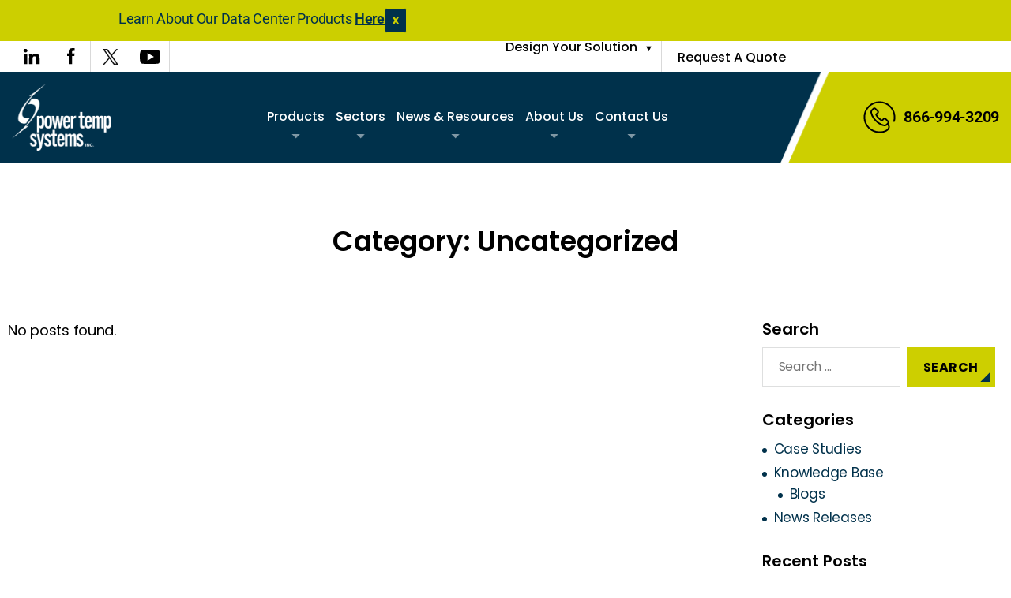

--- FILE ---
content_type: text/html; charset=UTF-8
request_url: https://powertemp.com/category/uncategorized/
body_size: 32377
content:
<!DOCTYPE html><html lang="en-US"><head><meta charset="UTF-8" /><meta name="viewport" content="width=device-width, initial-scale=1" /><link rel="profile" href="http://gmpg.org/xfn/11" /><link rel="pingback" href="https://powertemp.com/xmlrpc.php" /> <script defer src="[data-uri]"></script> <meta name='robots' content='index, follow, max-image-preview:large, max-snippet:-1, max-video-preview:-1' /><title>Uncategorized Archives - Power Temp Systems, Inc</title><link rel="canonical" href="https://powertemp.com/category/uncategorized/" /><meta property="og:locale" content="en_US" /><meta property="og:type" content="article" /><meta property="og:title" content="Uncategorized Archives - Power Temp Systems, Inc" /><meta property="og:url" content="https://powertemp.com/category/uncategorized/" /><meta property="og:site_name" content="Power Temp Systems" /><meta name="twitter:card" content="summary_large_image" /> <script type="application/ld+json" class="yoast-schema-graph">{"@context":"https://schema.org","@graph":[{"@type":"CollectionPage","@id":"https://powertemp.com/category/uncategorized/","url":"https://powertemp.com/category/uncategorized/","name":"Uncategorized Archives - Power Temp Systems, Inc","isPartOf":{"@id":"https://powertemp.com/#website"},"breadcrumb":{"@id":"https://powertemp.com/category/uncategorized/#breadcrumb"},"inLanguage":"en-US"},{"@type":"BreadcrumbList","@id":"https://powertemp.com/category/uncategorized/#breadcrumb","itemListElement":[{"@type":"ListItem","position":1,"name":"Home","item":"https://powertemp.com/"},{"@type":"ListItem","position":2,"name":"Uncategorized"}]},{"@type":"WebSite","@id":"https://powertemp.com/#website","url":"https://powertemp.com/","name":"Power Temp Systems","description":"Reliable Power Distribution, When and Where It Matters Most","potentialAction":[{"@type":"SearchAction","target":{"@type":"EntryPoint","urlTemplate":"https://powertemp.com/?s={search_term_string}"},"query-input":{"@type":"PropertyValueSpecification","valueRequired":true,"valueName":"search_term_string"}}],"inLanguage":"en-US"}]}</script> <link rel='dns-prefetch' href='//js.hs-scripts.com' /><link rel='dns-prefetch' href='//cdnjs.cloudflare.com' /><link rel="alternate" type="application/rss+xml" title="Power Temp Systems &raquo; Feed" href="https://powertemp.com/feed/" /><link rel="alternate" type="application/rss+xml" title="Power Temp Systems &raquo; Comments Feed" href="https://powertemp.com/comments/feed/" /><link rel="alternate" type="application/rss+xml" title="Power Temp Systems &raquo; Uncategorized Category Feed" href="https://powertemp.com/category/uncategorized/feed/" /><style id='wp-img-auto-sizes-contain-inline-css'>img:is([sizes=auto i],[sizes^="auto," i]){contain-intrinsic-size:3000px 1500px}
/*# sourceURL=wp-img-auto-sizes-contain-inline-css */</style><link rel='stylesheet' id='hfe-widgets-style-css' href='https://powertemp.com/wp-content/cache/autoptimize/css/autoptimize_single_993387aae0b00dd250f8c6bacb602bb4.css?ver=2.8.2' media='all' /><style id='wp-emoji-styles-inline-css'>img.wp-smiley, img.emoji {
		display: inline !important;
		border: none !important;
		box-shadow: none !important;
		height: 1em !important;
		width: 1em !important;
		margin: 0 0.07em !important;
		vertical-align: -0.1em !important;
		background: none !important;
		padding: 0 !important;
	}
/*# sourceURL=wp-emoji-styles-inline-css */</style><link rel='stylesheet' id='wp-block-library-css' href='https://powertemp.com/wp-includes/css/dist/block-library/style.min.css?ver=6.9' media='all' /><style id='classic-theme-styles-inline-css'>/*! This file is auto-generated */
.wp-block-button__link{color:#fff;background-color:#32373c;border-radius:9999px;box-shadow:none;text-decoration:none;padding:calc(.667em + 2px) calc(1.333em + 2px);font-size:1.125em}.wp-block-file__button{background:#32373c;color:#fff;text-decoration:none}
/*# sourceURL=/wp-includes/css/classic-themes.min.css */</style><style id='global-styles-inline-css'>:root{--wp--preset--aspect-ratio--square: 1;--wp--preset--aspect-ratio--4-3: 4/3;--wp--preset--aspect-ratio--3-4: 3/4;--wp--preset--aspect-ratio--3-2: 3/2;--wp--preset--aspect-ratio--2-3: 2/3;--wp--preset--aspect-ratio--16-9: 16/9;--wp--preset--aspect-ratio--9-16: 9/16;--wp--preset--color--black: #000000;--wp--preset--color--cyan-bluish-gray: #abb8c3;--wp--preset--color--white: #ffffff;--wp--preset--color--pale-pink: #f78da7;--wp--preset--color--vivid-red: #cf2e2e;--wp--preset--color--luminous-vivid-orange: #ff6900;--wp--preset--color--luminous-vivid-amber: #fcb900;--wp--preset--color--light-green-cyan: #7bdcb5;--wp--preset--color--vivid-green-cyan: #00d084;--wp--preset--color--pale-cyan-blue: #8ed1fc;--wp--preset--color--vivid-cyan-blue: #0693e3;--wp--preset--color--vivid-purple: #9b51e0;--wp--preset--color--accent: #e22658;--wp--preset--color--primary: #000000;--wp--preset--color--secondary: #6d6d6d;--wp--preset--color--subtle-background: #dbdbdb;--wp--preset--color--background: #ffffff;--wp--preset--gradient--vivid-cyan-blue-to-vivid-purple: linear-gradient(135deg,rgb(6,147,227) 0%,rgb(155,81,224) 100%);--wp--preset--gradient--light-green-cyan-to-vivid-green-cyan: linear-gradient(135deg,rgb(122,220,180) 0%,rgb(0,208,130) 100%);--wp--preset--gradient--luminous-vivid-amber-to-luminous-vivid-orange: linear-gradient(135deg,rgb(252,185,0) 0%,rgb(255,105,0) 100%);--wp--preset--gradient--luminous-vivid-orange-to-vivid-red: linear-gradient(135deg,rgb(255,105,0) 0%,rgb(207,46,46) 100%);--wp--preset--gradient--very-light-gray-to-cyan-bluish-gray: linear-gradient(135deg,rgb(238,238,238) 0%,rgb(169,184,195) 100%);--wp--preset--gradient--cool-to-warm-spectrum: linear-gradient(135deg,rgb(74,234,220) 0%,rgb(151,120,209) 20%,rgb(207,42,186) 40%,rgb(238,44,130) 60%,rgb(251,105,98) 80%,rgb(254,248,76) 100%);--wp--preset--gradient--blush-light-purple: linear-gradient(135deg,rgb(255,206,236) 0%,rgb(152,150,240) 100%);--wp--preset--gradient--blush-bordeaux: linear-gradient(135deg,rgb(254,205,165) 0%,rgb(254,45,45) 50%,rgb(107,0,62) 100%);--wp--preset--gradient--luminous-dusk: linear-gradient(135deg,rgb(255,203,112) 0%,rgb(199,81,192) 50%,rgb(65,88,208) 100%);--wp--preset--gradient--pale-ocean: linear-gradient(135deg,rgb(255,245,203) 0%,rgb(182,227,212) 50%,rgb(51,167,181) 100%);--wp--preset--gradient--electric-grass: linear-gradient(135deg,rgb(202,248,128) 0%,rgb(113,206,126) 100%);--wp--preset--gradient--midnight: linear-gradient(135deg,rgb(2,3,129) 0%,rgb(40,116,252) 100%);--wp--preset--font-size--small: 18px;--wp--preset--font-size--medium: 20px;--wp--preset--font-size--large: 26.25px;--wp--preset--font-size--x-large: 42px;--wp--preset--font-size--normal: 21px;--wp--preset--font-size--larger: 32px;--wp--preset--spacing--20: 0.44rem;--wp--preset--spacing--30: 0.67rem;--wp--preset--spacing--40: 1rem;--wp--preset--spacing--50: 1.5rem;--wp--preset--spacing--60: 2.25rem;--wp--preset--spacing--70: 3.38rem;--wp--preset--spacing--80: 5.06rem;--wp--preset--shadow--natural: 6px 6px 9px rgba(0, 0, 0, 0.2);--wp--preset--shadow--deep: 12px 12px 50px rgba(0, 0, 0, 0.4);--wp--preset--shadow--sharp: 6px 6px 0px rgba(0, 0, 0, 0.2);--wp--preset--shadow--outlined: 6px 6px 0px -3px rgb(255, 255, 255), 6px 6px rgb(0, 0, 0);--wp--preset--shadow--crisp: 6px 6px 0px rgb(0, 0, 0);}:where(.is-layout-flex){gap: 0.5em;}:where(.is-layout-grid){gap: 0.5em;}body .is-layout-flex{display: flex;}.is-layout-flex{flex-wrap: wrap;align-items: center;}.is-layout-flex > :is(*, div){margin: 0;}body .is-layout-grid{display: grid;}.is-layout-grid > :is(*, div){margin: 0;}:where(.wp-block-columns.is-layout-flex){gap: 2em;}:where(.wp-block-columns.is-layout-grid){gap: 2em;}:where(.wp-block-post-template.is-layout-flex){gap: 1.25em;}:where(.wp-block-post-template.is-layout-grid){gap: 1.25em;}.has-black-color{color: var(--wp--preset--color--black) !important;}.has-cyan-bluish-gray-color{color: var(--wp--preset--color--cyan-bluish-gray) !important;}.has-white-color{color: var(--wp--preset--color--white) !important;}.has-pale-pink-color{color: var(--wp--preset--color--pale-pink) !important;}.has-vivid-red-color{color: var(--wp--preset--color--vivid-red) !important;}.has-luminous-vivid-orange-color{color: var(--wp--preset--color--luminous-vivid-orange) !important;}.has-luminous-vivid-amber-color{color: var(--wp--preset--color--luminous-vivid-amber) !important;}.has-light-green-cyan-color{color: var(--wp--preset--color--light-green-cyan) !important;}.has-vivid-green-cyan-color{color: var(--wp--preset--color--vivid-green-cyan) !important;}.has-pale-cyan-blue-color{color: var(--wp--preset--color--pale-cyan-blue) !important;}.has-vivid-cyan-blue-color{color: var(--wp--preset--color--vivid-cyan-blue) !important;}.has-vivid-purple-color{color: var(--wp--preset--color--vivid-purple) !important;}.has-black-background-color{background-color: var(--wp--preset--color--black) !important;}.has-cyan-bluish-gray-background-color{background-color: var(--wp--preset--color--cyan-bluish-gray) !important;}.has-white-background-color{background-color: var(--wp--preset--color--white) !important;}.has-pale-pink-background-color{background-color: var(--wp--preset--color--pale-pink) !important;}.has-vivid-red-background-color{background-color: var(--wp--preset--color--vivid-red) !important;}.has-luminous-vivid-orange-background-color{background-color: var(--wp--preset--color--luminous-vivid-orange) !important;}.has-luminous-vivid-amber-background-color{background-color: var(--wp--preset--color--luminous-vivid-amber) !important;}.has-light-green-cyan-background-color{background-color: var(--wp--preset--color--light-green-cyan) !important;}.has-vivid-green-cyan-background-color{background-color: var(--wp--preset--color--vivid-green-cyan) !important;}.has-pale-cyan-blue-background-color{background-color: var(--wp--preset--color--pale-cyan-blue) !important;}.has-vivid-cyan-blue-background-color{background-color: var(--wp--preset--color--vivid-cyan-blue) !important;}.has-vivid-purple-background-color{background-color: var(--wp--preset--color--vivid-purple) !important;}.has-black-border-color{border-color: var(--wp--preset--color--black) !important;}.has-cyan-bluish-gray-border-color{border-color: var(--wp--preset--color--cyan-bluish-gray) !important;}.has-white-border-color{border-color: var(--wp--preset--color--white) !important;}.has-pale-pink-border-color{border-color: var(--wp--preset--color--pale-pink) !important;}.has-vivid-red-border-color{border-color: var(--wp--preset--color--vivid-red) !important;}.has-luminous-vivid-orange-border-color{border-color: var(--wp--preset--color--luminous-vivid-orange) !important;}.has-luminous-vivid-amber-border-color{border-color: var(--wp--preset--color--luminous-vivid-amber) !important;}.has-light-green-cyan-border-color{border-color: var(--wp--preset--color--light-green-cyan) !important;}.has-vivid-green-cyan-border-color{border-color: var(--wp--preset--color--vivid-green-cyan) !important;}.has-pale-cyan-blue-border-color{border-color: var(--wp--preset--color--pale-cyan-blue) !important;}.has-vivid-cyan-blue-border-color{border-color: var(--wp--preset--color--vivid-cyan-blue) !important;}.has-vivid-purple-border-color{border-color: var(--wp--preset--color--vivid-purple) !important;}.has-vivid-cyan-blue-to-vivid-purple-gradient-background{background: var(--wp--preset--gradient--vivid-cyan-blue-to-vivid-purple) !important;}.has-light-green-cyan-to-vivid-green-cyan-gradient-background{background: var(--wp--preset--gradient--light-green-cyan-to-vivid-green-cyan) !important;}.has-luminous-vivid-amber-to-luminous-vivid-orange-gradient-background{background: var(--wp--preset--gradient--luminous-vivid-amber-to-luminous-vivid-orange) !important;}.has-luminous-vivid-orange-to-vivid-red-gradient-background{background: var(--wp--preset--gradient--luminous-vivid-orange-to-vivid-red) !important;}.has-very-light-gray-to-cyan-bluish-gray-gradient-background{background: var(--wp--preset--gradient--very-light-gray-to-cyan-bluish-gray) !important;}.has-cool-to-warm-spectrum-gradient-background{background: var(--wp--preset--gradient--cool-to-warm-spectrum) !important;}.has-blush-light-purple-gradient-background{background: var(--wp--preset--gradient--blush-light-purple) !important;}.has-blush-bordeaux-gradient-background{background: var(--wp--preset--gradient--blush-bordeaux) !important;}.has-luminous-dusk-gradient-background{background: var(--wp--preset--gradient--luminous-dusk) !important;}.has-pale-ocean-gradient-background{background: var(--wp--preset--gradient--pale-ocean) !important;}.has-electric-grass-gradient-background{background: var(--wp--preset--gradient--electric-grass) !important;}.has-midnight-gradient-background{background: var(--wp--preset--gradient--midnight) !important;}.has-small-font-size{font-size: var(--wp--preset--font-size--small) !important;}.has-medium-font-size{font-size: var(--wp--preset--font-size--medium) !important;}.has-large-font-size{font-size: var(--wp--preset--font-size--large) !important;}.has-x-large-font-size{font-size: var(--wp--preset--font-size--x-large) !important;}
:where(.wp-block-post-template.is-layout-flex){gap: 1.25em;}:where(.wp-block-post-template.is-layout-grid){gap: 1.25em;}
:where(.wp-block-term-template.is-layout-flex){gap: 1.25em;}:where(.wp-block-term-template.is-layout-grid){gap: 1.25em;}
:where(.wp-block-columns.is-layout-flex){gap: 2em;}:where(.wp-block-columns.is-layout-grid){gap: 2em;}
:root :where(.wp-block-pullquote){font-size: 1.5em;line-height: 1.6;}
/*# sourceURL=global-styles-inline-css */</style><link rel='stylesheet' id='interactive_map_builder-meisterbox-styles-css' href='https://powertemp.com/wp-content/cache/autoptimize/css/autoptimize_single_8e1a264135741433e3532f5e5b371257.css?ver=2.0' media='all' /><link rel='stylesheet' id='htslider-widgets-css' href='https://powertemp.com/wp-content/cache/autoptimize/css/autoptimize_single_16a2daf047d24230f5e818d66f8a4756.css?ver=1.7.6' media='all' /><link rel='stylesheet' id='dashicons-css' href='https://powertemp.com/wp-includes/css/dashicons.min.css?ver=6.9' media='all' /><link rel='stylesheet' id='rmp-menu-styles-css' href='https://powertemp.com/wp-content/cache/autoptimize/css/autoptimize_single_17c336ac59dc389473d34a5368eafe7d.css?ver=19.36.54' media='all' /><link rel='stylesheet' id='hfe-style-css' href='https://powertemp.com/wp-content/cache/autoptimize/css/autoptimize_single_a5bf64d5859ee94a3e8e93d592d6d2a0.css?ver=2.8.2' media='all' /><link rel='stylesheet' id='elementor-frontend-css' href='https://powertemp.com/wp-content/uploads/elementor/css/custom-frontend.min.css?ver=1770069317' media='all' /><link rel='stylesheet' id='elementor-post-14-css' href='https://powertemp.com/wp-content/cache/autoptimize/css/autoptimize_single_9354ab71eff9610d306aa4274988a2fd.css?ver=1770069317' media='all' /><link rel='stylesheet' id='elementor-post-17-css' href='https://powertemp.com/wp-content/cache/autoptimize/css/autoptimize_single_c03e9ad43e3d11330d08c632853a0bbe.css?ver=1770069318' media='all' /><link rel='stylesheet' id='elementor-post-90-css' href='https://powertemp.com/wp-content/cache/autoptimize/css/autoptimize_single_769e29bcff30cb2e5a50c28fa2f54def.css?ver=1770069318' media='all' /><link rel='stylesheet' id='megamenu-css' href='https://powertemp.com/wp-content/cache/autoptimize/css/autoptimize_single_ad611278d32c821f503f46b65cfac0a4.css?ver=a934e4' media='all' /><link rel='stylesheet' id='style_mk-css' href='https://powertemp.com/wp-content/cache/autoptimize/css/autoptimize_single_3c3a2f4dcb2288b807cf45bcff7d3e49.css?ver=6.9' media='all' /><link rel='stylesheet' id='pt-responsive-css' href='https://powertemp.com/wp-content/cache/autoptimize/css/autoptimize_single_064adb00f42ce726e64a307ea26eaedf.css?ver=6.9' media='all' /><link rel='stylesheet' id='slick-slider-css-css' href='https://cdnjs.cloudflare.com/ajax/libs/slick-carousel/1.8.1/slick.min.css?ver=6.9' media='all' /><link rel='stylesheet' id='twentytwenty-style-css' href='https://powertemp.com/wp-content/cache/autoptimize/css/autoptimize_single_787eec11a2d65d8d29f94a94936202ec.css?ver=1.0.0' media='all' /><style id='twentytwenty-style-inline-css'>.color-accent,.color-accent-hover:hover,.color-accent-hover:focus,:root .has-accent-color,.has-drop-cap:not(:focus):first-letter,.wp-block-button.is-style-outline,a { color: #e22658; }blockquote,.border-color-accent,.border-color-accent-hover:hover,.border-color-accent-hover:focus { border-color: #e22658; }button,.button,.faux-button,.wp-block-button__link,.wp-block-file .wp-block-file__button,input[type="button"],input[type="reset"],input[type="submit"],.bg-accent,.bg-accent-hover:hover,.bg-accent-hover:focus,:root .has-accent-background-color,.comment-reply-link { background-color: #e22658; }.fill-children-accent,.fill-children-accent * { fill: #e22658; }:root .has-background-color,button,.button,.faux-button,.wp-block-button__link,.wp-block-file__button,input[type="button"],input[type="reset"],input[type="submit"],.wp-block-button,.comment-reply-link,.has-background.has-primary-background-color:not(.has-text-color),.has-background.has-primary-background-color *:not(.has-text-color),.has-background.has-accent-background-color:not(.has-text-color),.has-background.has-accent-background-color *:not(.has-text-color) { color: #ffffff; }:root .has-background-background-color { background-color: #ffffff; }body,.entry-title a,:root .has-primary-color { color: #000000; }:root .has-primary-background-color { background-color: #000000; }cite,figcaption,.wp-caption-text,.post-meta,.entry-content .wp-block-archives li,.entry-content .wp-block-categories li,.entry-content .wp-block-latest-posts li,.wp-block-latest-comments__comment-date,.wp-block-latest-posts__post-date,.wp-block-embed figcaption,.wp-block-image figcaption,.wp-block-pullquote cite,.comment-metadata,.comment-respond .comment-notes,.comment-respond .logged-in-as,.pagination .dots,.entry-content hr:not(.has-background),hr.styled-separator,:root .has-secondary-color { color: #6d6d6d; }:root .has-secondary-background-color { background-color: #6d6d6d; }pre,fieldset,input,textarea,table,table *,hr { border-color: #dbdbdb; }caption,code,code,kbd,samp,.wp-block-table.is-style-stripes tbody tr:nth-child(odd),:root .has-subtle-background-background-color { background-color: #dbdbdb; }.wp-block-table.is-style-stripes { border-bottom-color: #dbdbdb; }.wp-block-latest-posts.is-grid li { border-top-color: #dbdbdb; }:root .has-subtle-background-color { color: #dbdbdb; }body:not(.overlay-header) .primary-menu > li > a,body:not(.overlay-header) .primary-menu > li > .icon,.modal-menu a,.footer-menu a, .footer-widgets a:where(:not(.wp-block-button__link)),#site-footer .wp-block-button.is-style-outline,.wp-block-pullquote:before,.singular:not(.overlay-header) .entry-header a,.archive-header a,.header-footer-group .color-accent,.header-footer-group .color-accent-hover:hover { color: #cd2653; }.social-icons a,#site-footer button:not(.toggle),#site-footer .button,#site-footer .faux-button,#site-footer .wp-block-button__link,#site-footer .wp-block-file__button,#site-footer input[type="button"],#site-footer input[type="reset"],#site-footer input[type="submit"] { background-color: #cd2653; }.header-footer-group,body:not(.overlay-header) #site-header .toggle,.menu-modal .toggle { color: #000000; }body:not(.overlay-header) .primary-menu ul { background-color: #000000; }body:not(.overlay-header) .primary-menu > li > ul:after { border-bottom-color: #000000; }body:not(.overlay-header) .primary-menu ul ul:after { border-left-color: #000000; }.site-description,body:not(.overlay-header) .toggle-inner .toggle-text,.widget .post-date,.widget .rss-date,.widget_archive li,.widget_categories li,.widget cite,.widget_pages li,.widget_meta li,.widget_nav_menu li,.powered-by-wordpress,.footer-credits .privacy-policy,.to-the-top,.singular .entry-header .post-meta,.singular:not(.overlay-header) .entry-header .post-meta a { color: #6d6d6d; }.header-footer-group pre,.header-footer-group fieldset,.header-footer-group input,.header-footer-group textarea,.header-footer-group table,.header-footer-group table *,.footer-nav-widgets-wrapper,#site-footer,.menu-modal nav *,.footer-widgets-outer-wrapper,.footer-top { border-color: #dcd7ca; }.header-footer-group table caption,body:not(.overlay-header) .header-inner .toggle-wrapper::before { background-color: #dcd7ca; }
/*# sourceURL=twentytwenty-style-inline-css */</style><link rel='stylesheet' id='twentytwenty-fonts-css' href='https://powertemp.com/wp-content/cache/autoptimize/css/autoptimize_single_e6f251e669f2595623f05b4f938a747a.css?ver=1.0.0' media='all' /><link rel='stylesheet' id='twentytwenty-print-style-css' href='https://powertemp.com/wp-content/cache/autoptimize/css/autoptimize_single_96fcf2df63b61be32541d1f3a39a3a60.css?ver=1.0.0' media='print' /><link rel='stylesheet' id='hfe-elementor-icons-css' href='https://powertemp.com/wp-content/plugins/elementor/assets/lib/eicons/css/elementor-icons.min.css?ver=5.34.0' media='all' /><link rel='stylesheet' id='hfe-icons-list-css' href='https://powertemp.com/wp-content/plugins/elementor/assets/css/widget-icon-list.min.css?ver=3.24.3' media='all' /><link rel='stylesheet' id='hfe-social-icons-css' href='https://powertemp.com/wp-content/plugins/elementor/assets/css/widget-social-icons.min.css?ver=3.24.0' media='all' /><link rel='stylesheet' id='hfe-social-share-icons-brands-css' href='https://powertemp.com/wp-content/cache/autoptimize/css/autoptimize_single_1f1c6abbb54c6d189b7263e0861fae8a.css?ver=5.15.3' media='all' /><link rel='stylesheet' id='hfe-social-share-icons-fontawesome-css' href='https://powertemp.com/wp-content/cache/autoptimize/css/autoptimize_single_aae648ec410260f859ac89e58a8372c1.css?ver=5.15.3' media='all' /><link rel='stylesheet' id='hfe-nav-menu-icons-css' href='https://powertemp.com/wp-content/cache/autoptimize/css/autoptimize_single_8d37441d69ebc9b55dff2c7c214ef997.css?ver=5.15.3' media='all' /><link rel='stylesheet' id='eael-general-css' href='https://powertemp.com/wp-content/plugins/essential-addons-for-elementor-lite/assets/front-end/css/view/general.min.css?ver=6.5.9' media='all' /><link rel='stylesheet' id='elementor-gf-local-roboto-css' href='https://powertemp.com/wp-content/cache/autoptimize/css/autoptimize_single_1a67b74012e5b4a2909d2bdbc9ba0396.css?ver=1746176118' media='all' /><link rel='stylesheet' id='elementor-gf-local-robotoslab-css' href='https://powertemp.com/wp-content/cache/autoptimize/css/autoptimize_single_ac8a8a1b8837a7d556d3267361572417.css?ver=1746176119' media='all' /><link rel='stylesheet' id='elementor-gf-local-poppins-css' href='https://powertemp.com/wp-content/cache/autoptimize/css/autoptimize_single_c92bbdf23f1b50f97d042cbf4d259ef4.css?ver=1746176120' media='all' /> <script src="https://powertemp.com/wp-includes/js/jquery/jquery.min.js?ver=3.7.1" id="jquery-core-js"></script> <script defer src="https://powertemp.com/wp-includes/js/jquery/jquery-migrate.min.js?ver=3.4.1" id="jquery-migrate-js"></script> <script defer id="jquery-js-after" src="[data-uri]"></script> <script src="https://powertemp.com/wp-content/cache/autoptimize/js/autoptimize_single_ad26f5138a67c5fd12eda0809e094cba.js?ver=1.0.0" id="twentytwenty-js-js" defer data-wp-strategy="defer"></script> <link rel="https://api.w.org/" href="https://powertemp.com/wp-json/" /><link rel="alternate" title="JSON" type="application/json" href="https://powertemp.com/wp-json/wp/v2/categories/1" /><link rel="EditURI" type="application/rsd+xml" title="RSD" href="https://powertemp.com/xmlrpc.php?rsd" /><meta name="generator" content="WordPress 6.9" />  <script defer src="[data-uri]"></script> 			 <script defer src="[data-uri]"></script>  <script defer src="[data-uri]"></script> <meta name="generator" content="Elementor 3.34.2; features: e_font_icon_svg, additional_custom_breakpoints; settings: css_print_method-external, google_font-enabled, font_display-swap"><style>.e-con.e-parent:nth-of-type(n+4):not(.e-lazyloaded):not(.e-no-lazyload),
				.e-con.e-parent:nth-of-type(n+4):not(.e-lazyloaded):not(.e-no-lazyload) * {
					background-image: none !important;
				}
				@media screen and (max-height: 1024px) {
					.e-con.e-parent:nth-of-type(n+3):not(.e-lazyloaded):not(.e-no-lazyload),
					.e-con.e-parent:nth-of-type(n+3):not(.e-lazyloaded):not(.e-no-lazyload) * {
						background-image: none !important;
					}
				}
				@media screen and (max-height: 640px) {
					.e-con.e-parent:nth-of-type(n+2):not(.e-lazyloaded):not(.e-no-lazyload),
					.e-con.e-parent:nth-of-type(n+2):not(.e-lazyloaded):not(.e-no-lazyload) * {
						background-image: none !important;
					}
				}</style><style id="custom-background-css">body.custom-background { background-color: #ffffff; }</style><link rel="icon" href="https://powertemp.com/wp-content/uploads/2024/05/favicon.png" sizes="32x32" /><link rel="icon" href="https://powertemp.com/wp-content/uploads/2024/05/favicon.png" sizes="192x192" /><link rel="apple-touch-icon" href="https://powertemp.com/wp-content/uploads/2024/05/favicon.png" /><meta name="msapplication-TileImage" content="https://powertemp.com/wp-content/uploads/2024/05/favicon.png" /><style id="wp-custom-css">body section.hp_inquiry_section .elementor-element .elementor-element.e-flex.e-con-boxed.e-con.e-child .e-con-inner .elementor-widget-container .elementor-button-wrapper a.elementor-button
{
	font-weight: 700 !important;
}

.pt_styled_cls{
	font-weight:normal;
  font-size:23px;
  line-height:normal;
	margin:0;
}

.blog-item .post-main-title h5 {
	height:80px;
}
.pt_suppliers_section {
    display: block;
}

.ats-top-wrap embed {
    height: 800px;
}

.header-top-bar p {
    margin: 0;
    color: #00314b;
}
.header-top-bar p a{
	color:#00314b; 
	font-weight:600;
	text-decoration:underline;
}
.header-top-bar p a:hover{
		color:#000;
}
.tabs-table tr.tac td {
    width: 50%;
}

.page-id-28786 img.tab_content_img {
    width: 430px;
    text-align: right;
}

p.inner-content {
    color: #cdcf00;
    font-size: 16px;
    padding-bottom: 20px;
    line-height: 1.8;
}

body .elementor-tab-content.elementor-active iframe
{
width: 100% !important;
}


.hs-input {
    width: 100% !important;
    margin-bottom: 7px !important;
}
input.hs-button.primary.large {
    margin-top: 7px;
}
input.hs-button.primary.large {
    font-size: 16px;
    font-weight: 700 !important;
    color: #000;
    padding: 15px 35px 13px;
    text-transform: uppercase;
    letter-spacing: 0;
    font-family: "Poppins", sans-serif;
    transition: all 0.2s;
    border: 1px transparent solid;
    background: #cdcf00 url(https://powertemp.com/wp-content/uploads/2024/05/btn_blue_shap.png) no-repeat right 5px bottom 5px;
    text-decoration: none !important;
}

input.hs-button.primary.large:hover {
    background: #ecf8ff url(https://powertemp.com/wp-content/uploads/2024/05/btn_blue_shap.png) no-repeat right 5px bottom 5px;
    text-decoration: none !important;
}
li.hs-form-booleancheckbox {
    margin-top: 0 !IMPORTANT;
}
.hs-form-booleancheckbox .hs-input {
    width: auto !important;
}

ul.no-list.hs-error-msgs.inputs-list li {
    color: #ff0000;
    margin-left: 0;
    margin-bottom: 0 !important;
}
.submitted-message.hs-main-font-element{
	 color: #ff0000;
}

.related-item-img > a img{
	height:200px;
	object-fit:cover;
}

.sectors-col li {
    padding-right: 15px;
    width: calc(50% - 20px) !important;
}

@media (max-width:767px){
	.sectors-col li {
    
    width: 100% !important;
	}

}



.postid-23035 .post-inner .entry-content > div img{
	max-width:50rem !important;
}

@media (max-width:1320px){
	

.postid-23035 .post-inner .entry-content > div img{
	max-width:100% !important;
}
}



.entry-content a.readmore-cls{
	display: inline-block;
    position: relative;
    font-size: 16px;
    font-weight: 700;
    color: #000 !important;
    background: #cdcf00 !important;
    padding: 12px 44px 10px;
    text-transform: uppercase;
    letter-spacing: 0;
    font-family: "Poppins", sans-serif;
    transition: all 0.2s;
    border: 1px transparent solid;
	 margin-top:20px
}
.entry-content a.readmore-cls:Hover {
    border-color: #000;
    background: transparent !important;
}

.entry-content a.readmore-cls::before {
    content: '';
    position: absolute;
    right: 4px;
    bottom: 5px;
    background: url(https://powertemp.com/wp-content/uploads/2024/05/btn_blue_shap.png) no-repeat right top;
    width: 13px;
    height: 13px;
}

@media(max-width:1348px){
		.related-item .read-more{
		position:relative !important;
	}
}

@media (max-width:1280px){
		.postid-23035 .post-inner .entry-content > div {
    width: 100% !important;
}

}
.hs-form-checkbox-display .hs-input {
    width: auto !important;
}


.hfe-nav-menu .hfe-nav-menu__layout-horizontal {
    width: 100% !important;
}
.table-documents td {
    padding: 15px 30px  !important;
}




form#pdf-filter-form.pdf-search-form {
    display: flex;
}


select#pdf-type-select, select#pdf-segment-select{
	  font-size: 13px;
    font-weight: 700 !important;
    color: #000;
    padding:15px 35px 13px 15px;
    text-transform: uppercase;
    letter-spacing: 0;
    font-family: "Poppins", sans-serif;
    transition: all 0.2s;
    border: 1px #000 solid;
	outline:0;
	width:200px;
	 -moz-appearance: none;
    -webkit-appearance: none;
    appearance: none;
    position: relative;
    background-image: url("https://powertemp.com/wp-content/uploads/2025/05/down-arrow.png");
    background-repeat: no-repeat;
    background-size: 12px;
    background-position-x: 93%;
    background-position-y: 50%;
    position: relative;

}


select#pdf-segment-select {
    margin: 0 !important;
}

@media (max-width:449px){
	select#pdf-type-select, select#pdf-segment-select{
		width:100%;
	}
}



input#pdf-search-input {
    max-width: 950px;
	margin:0 !important; 
}
.pl-table .pdf-search-form button {
    position: unset;
    margin-right: 10px;
	width:250px;
}

@media (max-width:991px){
	
form#pdf-filter-form.pdf-search-form {
flex-direction:column;
	gap:20px;
}
	.pl-table .pdf-search-form button, select#pdf-type-select, select#pdf-segment-select{
		width:100%;
		margin:0 !important;
	}

}
.table-documents td strong p {
    margin-bottom: 0;
}


[class*="elementor-"] .elementor-element.pt_banner_section[class*="elementor-element-"] > div {
    position: absolute;
    top: 50%;
/*     bottom: 0px; */
    margin: auto;
	transform: translateY(-50%);
}
[class*="elementor-"] .pt_banner_section .elementor-element.ip-banner-caption[class*="elementor-element-"] {
    margin-top: auto;
    margin-bottom: auto;
    top: 50%;
    bottom: auto;
    transform: translateY(-50%);
}

@media (max-width:767px){
	[class*="elementor-"] .elementor-element.pt_banner_section[class*="elementor-element-"] > div {
          position: relative;
        left: 0px;
        right: 0px;
        bottom: 0px;
        padding: 0px;
		    transform: translateY(0%);
}
[class*="elementor-"] .pt_banner_section .elementor-element.ip-banner-caption[class*="elementor-element-"] {
    margin-top: auto;
        margin-bottom: auto;
        top: auto;
        bottom: auto;
        transform: none;
}
}
.sp-no-break {
  white-space: nowrap;
  display: inline;
}


.yellow_btn a {
    position: relative;
}

.request-menu span.hfe-menu-toggle.sub-arrow.hfe-menu-child-0 i {
    display: block !important;
}
.request-menu li.menu-item:hover .sub-menu {
    max-height: max-content !important;
    width: max-content !important;
    display: block !important;
    min-width: auto !important;
    left: unset !important;
    right: 20px !important;
    top: 20px !important;
	position:absolute !important;

    -webkit-box-shadow: 0 0 30px 0 #656565;
    box-shadow: 0 0 30px 0 #656565;
}
.request-menu li.menu-item:hover .sub-menu li {
    width: 100% !important;
    float: unset !important;
}
.request-menu  a.hfe-menu-item {
    position: relative;
    z-index: 99999;
}
.topbar_right .top_links li:last-child{
	margin-left:10px;
}
.close-button a {
    cursor: pointer;
}
@media (max-width:1024px){
	#rmp_menu_trigger-2872.rmp_menu_trigger{
		top:14%;
	}
}

@media only screen and (max-width: 767px) {
    #rmp_menu_trigger-2872.rmp_menu_trigger {
        top: 28.5%;
        transform: translatey(0%);
    }
	.topbar_right .top_links li:last-child{
	padding-left:10px;
	
}
}
@media only screen and (max-width: 480px) {
	    #rmp_menu_trigger-2872.rmp_menu_trigger {
        top: 26%;
    }
}
@media only screen and (max-width: 366px) {
	    #rmp_menu_trigger-2872.rmp_menu_trigger {
        top: 31%;
    }
}
.related-products-inner .related-item {
    padding: 0 40px;
    width: 25%;
}
.related-products-inner{
	gap:0px;
}
.custom-wrapper .inputs-list .hs-form-radio-display  input {
    width: auto !important;
    margin-right: 11px;
}

@media (max-width:1024px){
	.related-products-inner .related-item {
    padding:40px 40px;
    width: 50%;
}
		.request-menu li.menu-item:hover .sub-menu{
		top:40px !important;
	}
}


@media (max-width:575px){

	.request-menu li.menu-item:hover .sub-menu li a{
		justify-content:flex-start
	}
	.request-menu li.menu-item:hover .sub-menu {
    right: 0 !important;
    top: 40px !important;
		width:220px !important;
}
	header .hfe-nav-menu li.menu-item:hover .sub-menu {
    padding: 0 !important;
}
	.request-menu .sub-menu a {
    padding: 10px !important;
}
	.request-menu .sub-menu  li {
    padding: 0 10px !important;
}
		.request-menu .sub-menu {
    left: 0px !important;
		width:220px !important;
}
}

.blog_img a.imgs-cls img {
    height: 235px;
    object-fit: cover;
    width: 100%;
}



.blog-item .post-main-title h5 {
    height: 100%;
    min-height: 80px;
}

.request-menu li#menu-item-36355 {
    position: relative !important;
}

@media(max-width:1620px){
	.blog-item .post-main-title h5 {
    min-height: 100px;
}
}

@media(max-width:1360px){
	.blog-item .post-main-title h5 {
    min-height: 130px;
}
}
@media(max-width:1250px){
	.blog-item .post-main-title h5 {
    min-height: 145px;
}
}
@media(max-width:1199px){
	.blog-item .post-main-title h5 {
    min-height: 100px;
}
}
@media(max-width:990px){
	.blog-item .post-main-title h5 {
    min-height: 145px;
}
}

@media(max-width:768px){
.blog-item .post-main-title h5 {
    min-height: 100px;
    font-size: 18px;
    line-height: 1.3;
}
}

@media(max-width:480px){
.blog-item .post-main-title h5 {
    min-height: 100%;
}

}

@media (max-width:420px){
	#rmp_menu_trigger-2872.rmp_menu_trigger {
    transform: translatey(0%);
		margin-top:0 !important;
}
}


@media(min-width:1025px){
	header .hfe-nav-menu li.menu-item:hover .sub-menu .sub-menu{
		padding-top:0px;
		padding-bottom:0;
	}
	header .hfe-nav-menu .sub-menu .sub-menu li.menu-item{
		padding:3px 0;
	}
}

li.post-author.meta-wrapper {
    display: none;
}




/** dreop-doown**/ 

  details {
      width: 300px;
      font-family: sans-serif;
      position: relative;
    }

    summary {
      padding: 10px;
      cursor: pointer;
      list-style: none;
      display: flex;
      justify-content:end;
      align-items: center;
			gap:10px;
      font-size: 16px;
      line-height: 16px;
      letter-spacing: 0px;
      color: #000;
			font-weight:500;
      font-family: Poppins, sans-serif;

    }
    summary:hover{
      color: #cdcf00;
    }

    /* Remove default marker */
    summary::-webkit-details-marker {
      display: none;
    }

    /* Custom down arrow */
    .arrow {
      display: inline-block;
      transition: transform 0.3s ease;
      font-size: 0.7em;
      color: #000;
    }

    .arrow:hover{
      color: #cdcf00;
    }
    /* Rotate arrow when open */
    details[open] .arrow {
      transform: rotate(180deg);
			 color: #cdcf00;
    }

    .dropdown-options {
      position: absolute;
      top: 100%;
      left: 0;
      right: 0;
      background-color: #cdcf00;
      z-index: 10;
      padding: 20px;
      box-shadow: 0 0 30px 0 #656565;

    }

    .dropdown-options div {
      cursor: pointer;
      padding: 10px 0;
  
    }

    .dropdown-options div:hover {
      background-color: transparent;
    }
    .dropdown-options div a{
      font-size: 16px;
        line-height: 16px;
        letter-spacing: 0px;
        color: #000;
        text-decoration: none;
        font-weight: 500;
        font-family: Poppins, sans-serif;
    }
    .dropdown-options div a:hover{
      color: #fff;
    }


@media (max-width:1024px){
	summary{
		justify-content:center;
	}
}	
	
@media (max-width:1024px){
	details{
		width:auto;
	}

}

.entry-categories-inner {
    gap: 10px;
}


.dropdown {
  position: relative;
  cursor: pointer;
}



.arrow {
  margin-left: 5px;
}

.dropdown-summary:hover, .arrow:hover {
  color: #cdcf00;
}
.dropdown-options {
  display: none;

}

.dropdown:hover .dropdown-options {
  display: block;
	width:300px;
	z-index:99999;
}

.dropdown-summary {
    font-size: 16px;
    line-height: 16px;
    color: #000;
    font-family: "Poppins", sans-serif;
    text-transform: capitalize;
    font-weight: 500;
    letter-spacing: 0;
}
@media (max-width:479px){
	.dropdown-summary  {
    font-size: 14px !!important;
    line-height: 14px !important;
}
}

.elementor-button-wrapper a.elementor-button {
    font-weight: 700 !important;
}


#sector_related_products ul.slick-dots {
    display: none !important;
}

#sector_related_products .slick-prev, #sector_related_products .slick-next {
  position: absolute;
  top: 50%;
  transform: translateY(-50%);
  display: block;
  width: 30px;
  height: 30px;
  background: rgba(0, 0, 0, 0.5); /* Optional background */
  color: white;
  border: none;
  z-index: 1;
  cursor: pointer;
	font-size:0;
}
#sector_related_products .slick-prev:hover, #sector_related_products .slick-next:hover{
	text-decoration:none;
}

#sector_related_products .slick-prev {
  left: 0;
}

#sector_related_products .slick-next {
  right: 0px;
}

#sector_related_products .slick-prev:before,
#sector_related_products .slick-next:before {
  font-family: 'slick';
  font-size: 20px;
  line-height: 1;
  opacity: 0.75;
  color: white;
}

#sector_related_products .slick-prev:before {
  content: '←'; /* or use Slick’s default \2190 if font is loaded */
}

#sector_related_products .slick-next:before {
  content: '→'; /* or use Slick’s default \2192 */
}

/* New style added */
.slick-dots button:focus,
.slick-arrow:focus,
#sector_related_products .slick-prev, #sector_related_products .slick-next,
#sector_related_products .slick-prev:focus, #sector_related_products .slick-next:focus{
	text-decoration:none !important;
}
.related-products-inner .slick-track .related-item:nth-of-type(4n):after {
    border: 0px !important;
}


@media(max-width:767px){
/* 	.related-products-wrapper .slick-track {
    width: auto !important;
    transform: none !important;
} */
.related-products-inner .related-item {
   
    width: 462px !important;
	padding-bottom:0 !important; 
}
	
	.related-products-inner	.slick-track{
		display:flex;
	}
	#sector_related_products .slick-prev, #sector_related_products .slick-next{
		top:34% !important;
	}
	.pt_related_posts_section {
    padding-top: 40px !important;
		padding-bottom:0 !important;
}
	.pt_related_posts_section  .e-con-inner {
    gap: 0;
}
}
/* @media(max-width:500px){
.related-products-inner .related-item {
    padding-bottom: 0 !important;
    width: 100% !important;
	padding-top:10px !important;
}
} */
.related-products-inner .related-item .post-name-title p {
    /* min-height: 100px; */
    display: -webkit-box;
    -webkit-line-clamp: 3;
    -webkit-box-orient: vertical;
    overflow: hidden;
}

@media (max-width:991px){
.blog_img a.imgs-cls img {
    height: 100%;
    aspect-ratio: 16/9;
}
	.search-form{
		flex-wrap:nowrap;
	}
.blog-main-wrapper .blog-section-wrapper, .blog-main-wrapper .sidebar-main-wrapper{
    width: 100% !important;
    margin: 0 0 20px 20 !important;
}
}





/****/
.ats-tabs.tech-section {
    flex-direction: column;
}
.ats-tabs.tech-section .col-left {
    width: 100%;
}
.ats-tabs.tech-section {
    flex-direction: column;
    gap: 50px;
}
.ats-tabs.tech-section .col-right {
    width: 100%;
    display: flex;
    justify-content: center;
    align-items: center;
    flex-wrap: wrap;
    padding: 0;
}

.ats-tabs.tech-section .col-right .col-flex {
    display: flex;
    flex-direction: column-reverse;
    align-items: center;
    gap: 13px;
    flex-wrap: wrap;
		width:33.33%;
}
@media (max-width:767px){
	.ats-tabs.tech-section .col-right .col-flex{
		width:100%;
	}
	.ats-tabs.tech-section .col-right .col-flex img{
		width:310px;
	}
	.ats-tabs.tech-section .col-right{
		flex-direction:column;
		gap:40px;
	}
	.pdf-lists-wrap-table .table-documents tr {
    display: inline-grid;
    width: 100%;
}
	.pdf-lists-wrap-table .table-documents tr td {
    text-align: center;
}
}

.footer-link a:hover {
    color: #fff;
}


/* New style added */
.filter-title {
  position: relative;
  cursor: pointer;
  padding-right: 20px; 
  font-weight: 600;
}

/* Default arrow (down) */
.filter-title::after {
  content: "";
  position: absolute;
  right: 0;
  top: 50%;
  width: 6px;
  height: 6px;
  border-left: 2px solid #333;
  border-bottom: 2px solid #333;
  transform: translateY(-50%) rotate(-45deg);
  transition: transform 0.3s ease;
}
.filter-title.active::after {
  transform: translateY(-50%) rotate(135deg);
}

.box-wrap .elementor-image-box-img {
    display: flex !important;
    align-items: center;
    justify-content: center;
    margin: 0 auto !important;
}
.box-wrap h3.elementor-image-box-title {
    margin-top: 30px;
    margin-bottom: 15px !important;
}
.box-items {
    justify-content: flex-start;
}

/*12-12-2025*/
.ats-top-wrap h5 {
    font-size: 22px;
    line-height: 25px;
    color: #000;
    margin: 20px 0;
    font-family: "Poppins", sans-serif;
    font-size: 22px;
}</style><style type="text/css">/** Mega Menu CSS: fs **/</style></head><body class="archive category category-uncategorized category-1 custom-background wp-embed-responsive wp-theme-twentytwenty wp-child-theme-twenty-twenty-child ehf-header ehf-footer ehf-template-twentytwenty ehf-stylesheet-twenty-twenty-child mega-menu-primary enable-search-modal has-no-pagination not-showing-comments show-avatars footer-top-visible reduced-spacing elementor-default elementor-kit-14"> <noscript><iframe src="https://www.googletagmanager.com/ns.html?id=GTM-TZRMF3J"
height="0" width="0" style="display:none;visibility:hidden"></iframe></noscript> <a class="skip-link screen-reader-text" href="#site-content">Skip to the content</a> <button type="button"  aria-controls="rmp-container-2872" aria-label="Menu Trigger" id="rmp_menu_trigger-2872"  class="rmp_menu_trigger rmp-menu-trigger-boring"> <span class="rmp-trigger-box"> <span class="responsive-menu-pro-inner"></span> </span> </button><div id="rmp-container-2872" class="rmp-container rmp-container rmp-slide-left"><div id="rmp-menu-title-2872" class="rmp-menu-title"> <span class="rmp-menu-title-link"> <span>Responsive Menu</span> </span></div><div id="rmp-menu-additional-content-2872" class="rmp-menu-additional-content"></div><div id="rmp-menu-wrap-2872" class="rmp-menu-wrap"><ul id="rmp-menu-2872" class="rmp-menu" role="menubar" aria-label="Main Menu"><li id="rmp-menu-item-23" class=" menu-item menu-item-type-custom menu-item-object-custom menu-item-has-children rmp-menu-item rmp-menu-item-has-children rmp-menu-top-level-item" role="none"><a  class="rmp-menu-item-link"  role="menuitem"  >Products<div class="rmp-menu-subarrow">▼</div></a><ul aria-label="Products"
 role="menu" data-depth="2"
 class="rmp-submenu rmp-submenu-depth-1"><li id="rmp-menu-item-1507" class="mt_menu_item menu-item menu-item-type-custom menu-item-object-custom menu-item-has-children rmp-menu-item rmp-menu-item-has-children rmp-menu-sub-level-item" role="none"><a  href="/permanent-power-solutions/"  class="rmp-menu-item-link"  role="menuitem"  >Permanent Power<div class="rmp-menu-subarrow">▼</div></a><ul aria-label="Permanent Power"
 role="menu" data-depth="3"
 class="rmp-submenu rmp-submenu-depth-2"><li id="rmp-menu-item-34394" class=" menu-item menu-item-type-post_type menu-item-object-page menu-item-has-children rmp-menu-item rmp-menu-item-has-children rmp-menu-sub-level-item" role="none"><a  href="https://powertemp.com/permanent-power-distribution/"  class="rmp-menu-item-link"  role="menuitem"  >Permanent Power Distribution<div class="rmp-menu-subarrow">▼</div></a><ul aria-label="Permanent Power Distribution"
 role="menu" data-depth="4"
 class="rmp-submenu rmp-submenu-depth-3"><li id="rmp-menu-item-2278" class=" menu-item menu-item-type-post_type menu-item-object-page menu-item-has-children rmp-menu-item rmp-menu-item-has-children rmp-menu-sub-level-item" role="none"><a  href="https://powertemp.com/quick-connect-docking-panels/"  class="rmp-menu-item-link"  role="menuitem"  >Quick Connect Docking Panels<div class="rmp-menu-subarrow">▼</div></a><ul aria-label="Quick Connect Docking Panels"
 role="menu" data-depth="5"
 class="rmp-submenu rmp-submenu-depth-4"><li id="rmp-menu-item-28934" class=" menu-item menu-item-type-post_type menu-item-object-page rmp-menu-item rmp-menu-sub-level-item" role="none"><a  href="https://powertemp.com/basic-wall-mount-quick-connect-docking-panels/"  class="rmp-menu-item-link"  role="menuitem"  >Basic Wall Mounts</a></li><li id="rmp-menu-item-28935" class=" menu-item menu-item-type-post_type menu-item-object-page rmp-menu-item rmp-menu-sub-level-item" role="none"><a  href="https://powertemp.com/spec-grade-wall-mount-quick-connect-docking-panels/"  class="rmp-menu-item-link"  role="menuitem"  >Spec Grade Wall Mounts</a></li><li id="rmp-menu-item-28936" class=" menu-item menu-item-type-post_type menu-item-object-page rmp-menu-item rmp-menu-sub-level-item" role="none"><a  href="https://powertemp.com/pad-mount-quick-connect-docking-panels/"  class="rmp-menu-item-link"  role="menuitem"  >Pad Mounts</a></li><li id="rmp-menu-item-38342" class=" menu-item menu-item-type-post_type menu-item-object-page rmp-menu-item rmp-menu-sub-level-item" role="none"><a  href="https://powertemp.com/generator-docking-stations/"  class="rmp-menu-item-link"  role="menuitem"  >Generator Docking Stations</a></li><li id="rmp-menu-item-28937" class=" menu-item menu-item-type-post_type menu-item-object-page rmp-menu-item rmp-menu-sub-level-item" role="none"><a  href="https://powertemp.com/add-on-quick-connect-docking-panels/"  class="rmp-menu-item-link"  role="menuitem"  >Add Ons</a></li></ul></li><li id="rmp-menu-item-2287" class=" menu-item menu-item-type-post_type menu-item-object-page rmp-menu-item rmp-menu-sub-level-item" role="none"><a  href="https://powertemp.com/modular-switch-boards/"  class="rmp-menu-item-link"  role="menuitem"  >Modular Switch Boards (M-Gear)</a></li><li id="rmp-menu-item-37721" class=" menu-item menu-item-type-post_type menu-item-object-page rmp-menu-item rmp-menu-sub-level-item" role="none"><a  href="https://powertemp.com/permanent-automatic-transfer-switch/"  class="rmp-menu-item-link"  role="menuitem"  >Permanent Automatic Transfer Switches</a></li><li id="rmp-menu-item-2288" class=" menu-item menu-item-type-post_type menu-item-object-page rmp-menu-item rmp-menu-sub-level-item" role="none"><a  href="https://powertemp.com/bypass-isolation/"  class="rmp-menu-item-link"  role="menuitem"  >Bypass Isolation</a></li><li id="rmp-menu-item-34433" class=" menu-item menu-item-type-custom menu-item-object-custom rmp-menu-item rmp-menu-sub-level-item" role="none"><a  href="https://powertemp.com/power-distribution-units-pdu/"  class="rmp-menu-item-link"  role="menuitem"  >Power Distribution Units</a></li></ul></li><li id="rmp-menu-item-2289" class=" menu-item menu-item-type-post_type menu-item-object-page rmp-menu-item rmp-menu-sub-level-item" role="none"><a  href="https://powertemp.com/nec-70-nfpa-70b-osha-70e-compliance/"  class="rmp-menu-item-link"  role="menuitem"  >NEC 70, NFPA 70B, OSHA 70E, Compliance</a></li><li id="rmp-menu-item-32316" class=" menu-item menu-item-type-post_type menu-item-object-page menu-item-has-children rmp-menu-item rmp-menu-item-has-children rmp-menu-sub-level-item" role="none"><a  href="https://powertemp.com/permanent-generator-paralleling-equipment/"  class="rmp-menu-item-link"  role="menuitem"  >Permanent Generator Paralleling Equipment<div class="rmp-menu-subarrow">▼</div></a><ul aria-label="Permanent Generator Paralleling Equipment"
 role="menu" data-depth="4"
 class="rmp-submenu rmp-submenu-depth-3"><li id="rmp-menu-item-32318" class=" menu-item menu-item-type-post_type menu-item-object-page rmp-menu-item rmp-menu-sub-level-item" role="none"><a  href="https://powertemp.com/power-module-control-cabinet/"  class="rmp-menu-item-link"  role="menuitem"  >Power Module Control Cabinets</a></li></ul></li></ul></li><li id="rmp-menu-item-1514" class="mt_menu_item menu-item menu-item-type-custom menu-item-object-custom menu-item-has-children rmp-menu-item rmp-menu-item-has-children rmp-menu-sub-level-item" role="none"><a  href="/portable-power-solutions/"  class="rmp-menu-item-link"  role="menuitem"  >Portable Power<div class="rmp-menu-subarrow">▼</div></a><ul aria-label="Portable Power"
 role="menu" data-depth="3"
 class="rmp-submenu rmp-submenu-depth-2"><li id="rmp-menu-item-34389" class=" menu-item menu-item-type-custom menu-item-object-custom menu-item-has-children rmp-menu-item rmp-menu-item-has-children rmp-menu-sub-level-item" role="none"><a  href="https://powertemp.com/portable-power-distribution/"  class="rmp-menu-item-link"  role="menuitem"  >Portable Power Distribution<div class="rmp-menu-subarrow">▼</div></a><ul aria-label="Portable Power Distribution"
 role="menu" data-depth="4"
 class="rmp-submenu rmp-submenu-depth-3"><li id="rmp-menu-item-2292" class=" menu-item menu-item-type-post_type menu-item-object-page menu-item-has-children rmp-menu-item rmp-menu-item-has-children rmp-menu-sub-level-item" role="none"><a  href="https://powertemp.com/power-distribution-panels-boxes/"  class="rmp-menu-item-link"  role="menuitem"  >Power Distribution Panels<div class="rmp-menu-subarrow">▼</div></a><ul aria-label="Power Distribution Panels"
 role="menu" data-depth="5"
 class="rmp-submenu rmp-submenu-depth-4"><li id="rmp-menu-item-2295" class=" menu-item menu-item-type-post_type menu-item-object-page rmp-menu-item rmp-menu-sub-level-item" role="none"><a  href="https://powertemp.com/i-line-panels/"  class="rmp-menu-item-link"  role="menuitem"  >I-Line Panels</a></li><li id="rmp-menu-item-32320" class=" menu-item menu-item-type-custom menu-item-object-custom rmp-menu-item rmp-menu-sub-level-item" role="none"><a  href="https://powertemp.com/portable-breaker-disconnects/"  class="rmp-menu-item-link"  role="menuitem"  >Portable Breaker Disconnects</a></li><li id="rmp-menu-item-2293" class=" menu-item menu-item-type-post_type menu-item-object-page rmp-menu-item rmp-menu-sub-level-item" role="none"><a  href="https://powertemp.com/power-distribution-carts/"  class="rmp-menu-item-link"  role="menuitem"  >Power Distribution Carts</a></li><li id="rmp-menu-item-2296" class=" menu-item menu-item-type-post_type menu-item-object-page rmp-menu-item rmp-menu-sub-level-item" role="none"><a  href="https://powertemp.com/power-qube/"  class="rmp-menu-item-link"  role="menuitem"  >Power Qubes</a></li><li id="rmp-menu-item-2294" class=" menu-item menu-item-type-post_type menu-item-object-page rmp-menu-item rmp-menu-sub-level-item" role="none"><a  href="https://powertemp.com/spider-boxes/"  class="rmp-menu-item-link"  role="menuitem"  >Spider Boxes</a></li><li id="rmp-menu-item-2297" class=" menu-item menu-item-type-post_type menu-item-object-page rmp-menu-item rmp-menu-sub-level-item" role="none"><a  href="https://powertemp.com/expo-panels/"  class="rmp-menu-item-link"  role="menuitem"  >Expo Panels</a></li></ul></li></ul></li><li id="rmp-menu-item-2302" class=" menu-item menu-item-type-post_type menu-item-object-page rmp-menu-item rmp-menu-sub-level-item" role="none"><a  href="https://powertemp.com/portable-transformers-power-centers/"  class="rmp-menu-item-link"  role="menuitem"  >Portable Transformers</a></li><li id="rmp-menu-item-33813" class=" menu-item menu-item-type-custom menu-item-object-custom menu-item-has-children rmp-menu-item rmp-menu-item-has-children rmp-menu-sub-level-item" role="none"><a  href="https://powertemp.com/portable-generator-paralleling-equipment/"  class="rmp-menu-item-link"  role="menuitem"  >Portable Generator Paralleling Equipment<div class="rmp-menu-subarrow">▼</div></a><ul aria-label="Portable Generator Paralleling Equipment"
 role="menu" data-depth="4"
 class="rmp-submenu rmp-submenu-depth-3"><li id="rmp-menu-item-2305" class=" menu-item menu-item-type-post_type menu-item-object-page rmp-menu-item rmp-menu-sub-level-item" role="none"><a  href="https://powertemp.com/generator-maintenance-panels/"  class="rmp-menu-item-link"  role="menuitem"  >Generator Maintenance Panels</a></li><li id="rmp-menu-item-2306" class=" menu-item menu-item-type-post_type menu-item-object-page rmp-menu-item rmp-menu-sub-level-item" role="none"><a  href="https://powertemp.com/smart-generator-paralleling-panels/"  class="rmp-menu-item-link"  role="menuitem"  >Smart Generator Paralleling Panels</a></li><li id="rmp-menu-item-2307" class=" menu-item menu-item-type-post_type menu-item-object-page rmp-menu-item rmp-menu-sub-level-item" role="none"><a  href="https://powertemp.com/portable-generator-paralleling-panels/"  class="rmp-menu-item-link"  role="menuitem"  >Portable Generator Paralleling Panels</a></li></ul></li><li id="rmp-menu-item-4329" class=" menu-item menu-item-type-custom menu-item-object-custom menu-item-has-children rmp-menu-item rmp-menu-item-has-children rmp-menu-sub-level-item" role="none"><a  href="/power-transfer-switches/"  class="rmp-menu-item-link"  role="menuitem"  >Portable Transfer Switches<div class="rmp-menu-subarrow">▼</div></a><ul aria-label="Portable Transfer Switches"
 role="menu" data-depth="4"
 class="rmp-submenu rmp-submenu-depth-3"><li id="rmp-menu-item-38604" class=" menu-item menu-item-type-post_type menu-item-object-page rmp-menu-item rmp-menu-sub-level-item" role="none"><a  href="https://powertemp.com/automatic-transfer-switches/"  class="rmp-menu-item-link"  role="menuitem"  >Automatic Transfer Switches</a></li><li id="rmp-menu-item-30247" class=" menu-item menu-item-type-post_type menu-item-object-page rmp-menu-item rmp-menu-sub-level-item" role="none"><a  href="https://powertemp.com/manual-transfer-switch/"  class="rmp-menu-item-link"  role="menuitem"  >Manual Transfer Switches</a></li></ul></li></ul></li><li id="rmp-menu-item-1517" class="mt_menu_item menu-item menu-item-type-custom menu-item-object-custom menu-item-has-children rmp-menu-item rmp-menu-item-has-children rmp-menu-sub-level-item" role="none"><a  class="rmp-menu-item-link"  role="menuitem"  >Medium Voltage Products<div class="rmp-menu-subarrow">▼</div></a><ul aria-label="Medium Voltage Products"
 role="menu" data-depth="3"
 class="rmp-submenu rmp-submenu-depth-2"><li id="rmp-menu-item-2312" class=" menu-item menu-item-type-post_type menu-item-object-page rmp-menu-item rmp-menu-sub-level-item" role="none"><a  href="https://powertemp.com/load-interrupters/"  class="rmp-menu-item-link"  role="menuitem"  >Load Interrupters</a></li><li id="rmp-menu-item-2315" class=" menu-item menu-item-type-post_type menu-item-object-page rmp-menu-item rmp-menu-sub-level-item" role="none"><a  href="https://powertemp.com/vacuum-circuit-breakers/"  class="rmp-menu-item-link"  role="menuitem"  >Vacuum Circuit Breakers</a></li><li id="rmp-menu-item-2314" class=" menu-item menu-item-type-post_type menu-item-object-page rmp-menu-item rmp-menu-sub-level-item" role="none"><a  href="https://powertemp.com/tap-boxes/"  class="rmp-menu-item-link"  role="menuitem"  >Medium Voltage Electrical Tap Boxes</a></li><li id="rmp-menu-item-2313" class=" menu-item menu-item-type-post_type menu-item-object-page menu-item-has-children rmp-menu-item rmp-menu-item-has-children rmp-menu-sub-level-item" role="none"><a  href="https://powertemp.com/transformers/"  class="rmp-menu-item-link"  role="menuitem"  >Transformers<div class="rmp-menu-subarrow">▼</div></a><ul aria-label="Transformers"
 role="menu" data-depth="4"
 class="rmp-submenu rmp-submenu-depth-3"><li id="rmp-menu-item-28938" class=" menu-item menu-item-type-post_type menu-item-object-page rmp-menu-item rmp-menu-sub-level-item" role="none"><a  href="https://powertemp.com/power-substation-transformer/"  class="rmp-menu-item-link"  role="menuitem"  >Power Substation Transformers</a></li><li id="rmp-menu-item-28940" class=" menu-item menu-item-type-post_type menu-item-object-page rmp-menu-item rmp-menu-sub-level-item" role="none"><a  href="https://powertemp.com/padmount-transformers/"  class="rmp-menu-item-link"  role="menuitem"  >Pad Mount Transformers</a></li></ul></li></ul></li><li id="rmp-menu-item-1519" class="mt_menu_item menu-item menu-item-type-custom menu-item-object-custom menu-item-has-children rmp-menu-item rmp-menu-item-has-children rmp-menu-sub-level-item" role="none"><a  class="rmp-menu-item-link"  role="menuitem"  >Cable Assemblies &#038; Accessories<div class="rmp-menu-subarrow">▼</div></a><ul aria-label="Cable Assemblies &amp; Accessories"
 role="menu" data-depth="3"
 class="rmp-submenu rmp-submenu-depth-2"><li id="rmp-menu-item-32295" class=" menu-item menu-item-type-post_type menu-item-object-page rmp-menu-item rmp-menu-sub-level-item" role="none"><a  href="https://powertemp.com/permanent-and-portable-cable-assemblies/"  class="rmp-menu-item-link"  role="menuitem"  >Cable Assemblies</a></li><li id="rmp-menu-item-32304" class=" menu-item menu-item-type-post_type menu-item-object-page rmp-menu-item rmp-menu-sub-level-item" role="none"><a  href="https://powertemp.com/cam-lok-products/"  class="rmp-menu-item-link"  role="menuitem"  >Cam-Lok™ Products</a></li><li id="rmp-menu-item-2323" class=" menu-item menu-item-type-post_type menu-item-object-page rmp-menu-item rmp-menu-sub-level-item" role="none"><a  href="https://powertemp.com/collapsible-storage-containers/"  class="rmp-menu-item-link"  role="menuitem"  >Collapsible Storage Containers</a></li><li id="rmp-menu-item-2318" class=" menu-item menu-item-type-post_type menu-item-object-page rmp-menu-item rmp-menu-sub-level-item" role="none"><a  href="https://powertemp.com/hd-cable-ramps/"  class="rmp-menu-item-link"  role="menuitem"  >Cable Ramps</a></li><li id="rmp-menu-item-32322" class=" menu-item menu-item-type-custom menu-item-object-custom menu-item-has-children rmp-menu-item rmp-menu-item-has-children rmp-menu-sub-level-item" role="none"><a  class="rmp-menu-item-link"  role="menuitem"  >Related Accessories<div class="rmp-menu-subarrow">▼</div></a><ul aria-label="Related Accessories"
 role="menu" data-depth="4"
 class="rmp-submenu rmp-submenu-depth-3"><li id="rmp-menu-item-32306" class=" menu-item menu-item-type-post_type menu-item-object-page rmp-menu-item rmp-menu-sub-level-item" role="none"><a  href="https://powertemp.com/ir-window/"  class="rmp-menu-item-link"  role="menuitem"  >IR Windows</a></li><li id="rmp-menu-item-32305" class=" menu-item menu-item-type-post_type menu-item-object-page rmp-menu-item rmp-menu-sub-level-item" role="none"><a  href="https://powertemp.com/voltage-test-port/"  class="rmp-menu-item-link"  role="menuitem"  >Voltage Test Ports</a></li><li id="rmp-menu-item-2317" class=" menu-item menu-item-type-post_type menu-item-object-page rmp-menu-item rmp-menu-sub-level-item" role="none"><a  href="https://powertemp.com/mechanical-smart-lugs/"  class="rmp-menu-item-link"  role="menuitem"  >Mechanical Smart Lugs</a></li><li id="rmp-menu-item-32309" class=" menu-item menu-item-type-post_type menu-item-object-page rmp-menu-item rmp-menu-sub-level-item" role="none"><a  href="https://powertemp.com/t-slot/"  class="rmp-menu-item-link"  role="menuitem"  >T-Slot Bus Bars</a></li></ul></li></ul></li></ul></li><li id="rmp-menu-item-415" class="menu-one menu-item menu-item-type-custom menu-item-object-custom menu-item-has-children rmp-menu-item rmp-menu-item-has-children rmp-menu-top-level-item" role="none"><a  class="rmp-menu-item-link"  role="menuitem"  >Sectors<div class="rmp-menu-subarrow">▼</div></a><ul aria-label="Sectors"
 role="menu" data-depth="2"
 class="rmp-submenu rmp-submenu-depth-1"><li id="rmp-menu-item-3879" class=" menu-item menu-item-type-post_type menu-item-object-page rmp-menu-item rmp-menu-sub-level-item" role="none"><a  href="https://powertemp.com/commercial/"  class="rmp-menu-item-link"  role="menuitem"  >Commercial</a></li><li id="rmp-menu-item-3880" class=" menu-item menu-item-type-post_type menu-item-object-page rmp-menu-item rmp-menu-sub-level-item" role="none"><a  href="https://powertemp.com/construction/"  class="rmp-menu-item-link"  role="menuitem"  >Construction</a></li><li id="rmp-menu-item-3881" class=" menu-item menu-item-type-post_type menu-item-object-page rmp-menu-item rmp-menu-sub-level-item" role="none"><a  href="https://powertemp.com/data-centers/"  class="rmp-menu-item-link"  role="menuitem"  >Data Center</a></li><li id="rmp-menu-item-3882" class=" menu-item menu-item-type-post_type menu-item-object-page rmp-menu-item rmp-menu-sub-level-item" role="none"><a  href="https://powertemp.com/disaster-response-restoration/"  class="rmp-menu-item-link"  role="menuitem"  >Disaster Response Restoration</a></li><li id="rmp-menu-item-3883" class=" menu-item menu-item-type-post_type menu-item-object-page rmp-menu-item rmp-menu-sub-level-item" role="none"><a  href="https://powertemp.com/education/"  class="rmp-menu-item-link"  role="menuitem"  >Education</a></li><li id="rmp-menu-item-3884" class=" menu-item menu-item-type-post_type menu-item-object-page rmp-menu-item rmp-menu-sub-level-item" role="none"><a  href="https://powertemp.com/entertainment-events/"  class="rmp-menu-item-link"  role="menuitem"  >Entertainment / Events</a></li><li id="rmp-menu-item-3885" class=" menu-item menu-item-type-post_type menu-item-object-page rmp-menu-item rmp-menu-sub-level-item" role="none"><a  href="https://powertemp.com/government/"  class="rmp-menu-item-link"  role="menuitem"  >Government</a></li><li id="rmp-menu-item-3886" class=" menu-item menu-item-type-post_type menu-item-object-page rmp-menu-item rmp-menu-sub-level-item" role="none"><a  href="https://powertemp.com/healthcare/"  class="rmp-menu-item-link"  role="menuitem"  >Healthcare</a></li><li id="rmp-menu-item-3887" class=" menu-item menu-item-type-post_type menu-item-object-page rmp-menu-item rmp-menu-sub-level-item" role="none"><a  href="https://powertemp.com/industrial/"  class="rmp-menu-item-link"  role="menuitem"  >Industrial</a></li><li id="rmp-menu-item-3889" class=" menu-item menu-item-type-post_type menu-item-object-page rmp-menu-item rmp-menu-sub-level-item" role="none"><a  href="https://powertemp.com/nuclear/"  class="rmp-menu-item-link"  role="menuitem"  >Nuclear</a></li><li id="rmp-menu-item-3890" class=" menu-item menu-item-type-post_type menu-item-object-page rmp-menu-item rmp-menu-sub-level-item" role="none"><a  href="https://powertemp.com/renewable/"  class="rmp-menu-item-link"  role="menuitem"  >Renewable</a></li><li id="rmp-menu-item-3891" class=" menu-item menu-item-type-post_type menu-item-object-page rmp-menu-item rmp-menu-sub-level-item" role="none"><a  href="https://powertemp.com/utilities/"  class="rmp-menu-item-link"  role="menuitem"  >Utilities</a></li><li id="rmp-menu-item-28933" class=" menu-item menu-item-type-post_type menu-item-object-page rmp-menu-item rmp-menu-sub-level-item" role="none"><a  href="https://powertemp.com/local-municipalities/"  class="rmp-menu-item-link"  role="menuitem"  >Local Municipalities</a></li></ul></li><li id="rmp-menu-item-416" class="menu-one menu-item menu-item-type-custom menu-item-object-custom menu-item-has-children rmp-menu-item rmp-menu-item-has-children rmp-menu-top-level-item" role="none"><a  class="rmp-menu-item-link"  role="menuitem"  >News &#038; Resources<div class="rmp-menu-subarrow">▼</div></a><ul aria-label="News &amp; Resources"
 role="menu" data-depth="2"
 class="rmp-submenu rmp-submenu-depth-1"><li id="rmp-menu-item-4143" class=" menu-item menu-item-type-post_type menu-item-object-page rmp-menu-item rmp-menu-sub-level-item" role="none"><a  href="https://powertemp.com/news-updates/"  class="rmp-menu-item-link"  role="menuitem"  >News &#038; Updates</a></li><li id="rmp-menu-item-30237" class=" menu-item menu-item-type-post_type menu-item-object-page rmp-menu-item rmp-menu-sub-level-item" role="none"><a  href="https://powertemp.com/product-literature/"  class="rmp-menu-item-link"  role="menuitem"  >Product Literature</a></li></ul></li><li id="rmp-menu-item-4098" class="menu-one menu-item menu-item-type-post_type menu-item-object-page menu-item-has-children rmp-menu-item rmp-menu-item-has-children rmp-menu-top-level-item" role="none"><a  href="https://powertemp.com/about-us/"  class="rmp-menu-item-link"  role="menuitem"  >About Us<div class="rmp-menu-subarrow">▼</div></a><ul aria-label="About Us"
 role="menu" data-depth="2"
 class="rmp-submenu rmp-submenu-depth-1"><li id="rmp-menu-item-29767" class=" menu-item menu-item-type-post_type menu-item-object-page rmp-menu-item rmp-menu-sub-level-item" role="none"><a  href="https://powertemp.com/sister-companies/"  class="rmp-menu-item-link"  role="menuitem"  >Sister Companies</a></li><li id="rmp-menu-item-4119" class=" menu-item menu-item-type-post_type menu-item-object-page rmp-menu-item rmp-menu-sub-level-item" role="none"><a  href="https://powertemp.com/faqs/"  class="rmp-menu-item-link"  role="menuitem"  >FAQs</a></li><li id="rmp-menu-item-4120" class=" menu-item menu-item-type-post_type menu-item-object-page rmp-menu-item rmp-menu-sub-level-item" role="none"><a  href="https://powertemp.com/careers/"  class="rmp-menu-item-link"  role="menuitem"  >Join Our Team</a></li></ul></li><li id="rmp-menu-item-4099" class="menu-one menu-item menu-item-type-post_type menu-item-object-page menu-item-has-children rmp-menu-item rmp-menu-item-has-children rmp-menu-top-level-item" role="none"><a  href="https://powertemp.com/contact-us/"  class="rmp-menu-item-link"  role="menuitem"  >Contact Us<div class="rmp-menu-subarrow">▼</div></a><ul aria-label="Contact Us"
 role="menu" data-depth="2"
 class="rmp-submenu rmp-submenu-depth-1"><li id="rmp-menu-item-4121" class=" menu-item menu-item-type-post_type menu-item-object-page rmp-menu-item rmp-menu-sub-level-item" role="none"><a  href="https://powertemp.com/request-a-quote/"  class="rmp-menu-item-link"  role="menuitem"  >Request A Quote</a></li><li id="rmp-menu-item-29837" class=" menu-item menu-item-type-post_type menu-item-object-page rmp-menu-item rmp-menu-sub-level-item" role="none"><a  href="https://powertemp.com/find-a-sales-rep/"  class="rmp-menu-item-link"  role="menuitem"  >Find A Sales Rep</a></li><li id="rmp-menu-item-3870" class=" menu-item menu-item-type-post_type menu-item-object-page rmp-menu-item rmp-menu-sub-level-item" role="none"><a  href="https://powertemp.com/request-an-expert/"  class="rmp-menu-item-link"  role="menuitem"  >Request An Expert</a></li><li id="rmp-menu-item-3871" class=" menu-item menu-item-type-post_type menu-item-object-page rmp-menu-item rmp-menu-sub-level-item" role="none"><a  href="https://powertemp.com/request-spare-parts/"  class="rmp-menu-item-link"  role="menuitem"  >Request Spare Parts</a></li></ul></li></ul></div><div id="rmp-search-box-2872" class="rmp-search-box"><form action="https://powertemp.com/" class="rmp-search-form" role="search"> <input type="search" name="s" title="Search" placeholder="Search" class="rmp-search-box"></form></div></div><div id="page" class="hfeed site"><header id="masthead" itemscope="itemscope" itemtype="https://schema.org/WPHeader"><p class="main-title bhf-hidden" itemprop="headline"><a href="https://powertemp.com" title="Power Temp Systems" rel="home">Power Temp Systems</a></p><div data-elementor-type="wp-post" data-elementor-id="17" class="elementor elementor-17"><div class="elementor-element elementor-element-74e2d4b e-con-full e-flex e-con e-parent" data-id="74e2d4b" data-element_type="container" id="sectionToHide" data-settings="{&quot;background_background&quot;:&quot;classic&quot;}"><div class="elementor-element elementor-element-5c46c56 e-con-full e-flex e-con e-child" data-id="5c46c56" data-element_type="container"><div class="elementor-element elementor-element-464399d header-top-bar elementor-widget elementor-widget-text-editor" data-id="464399d" data-element_type="widget" data-widget_type="text-editor.default"><div class="elementor-widget-container"><p>Learn About Our Data Center Products <a href="https://powertemp.com/data-centers/">Here</a></p></div></div><div class="elementor-element elementor-element-89bbbaf elementor-align-center close-button elementor-widget elementor-widget-button" data-id="89bbbaf" data-element_type="widget" data-widget_type="button.default"><div class="elementor-widget-container"><div class="elementor-button-wrapper"> <a class="elementor-button elementor-size-sm" role="button"> <span class="elementor-button-content-wrapper"> <span class="elementor-button-text">X</span> </span> </a></div></div></div></div></div><div class="elementor-element elementor-element-0f4c739 e-con-full e-flex e-con e-parent" data-id="0f4c739" data-element_type="container"><div class="elementor-element elementor-element-b2bf34f pt_topbar e-con-full e-flex e-con e-child" data-id="b2bf34f" data-element_type="container"><div class="elementor-element elementor-element-f19a6b0 e-flex e-con-boxed e-con e-child" data-id="f19a6b0" data-element_type="container"><div class="e-con-inner"><div class="elementor-element elementor-element-7031566 e-con-full e-flex e-con e-child" data-id="7031566" data-element_type="container"><div class="elementor-element elementor-element-42619f6 elementor-shape-square header_social_icons e-grid-align-mobile_extra-center elementor-grid-0 elementor-widget elementor-widget-social-icons" data-id="42619f6" data-element_type="widget" data-widget_type="social-icons.default"><div class="elementor-widget-container"><div class="elementor-social-icons-wrapper elementor-grid" role="list"> <span class="elementor-grid-item" role="listitem"> <a class="elementor-icon elementor-social-icon elementor-social-icon- elementor-repeater-item-de9085f" href="https://www.linkedin.com/company/power-temp-systems-inc-?trk=cws-cpw-coname-0-0" target="_blank"> <span class="elementor-screen-only"></span> <svg xmlns="http://www.w3.org/2000/svg" xmlns:xlink="http://www.w3.org/1999/xlink" width="22px" height="21px"><path fill-rule="evenodd" fill="rgb(0, 0, 0)" d="M21.192,12.810 L21.192,20.344 L16.824,20.344 L16.824,13.314 C16.824,11.548 16.192,10.343 14.611,10.343 C13.404,10.343 12.686,11.156 12.370,11.941 C12.255,12.222 12.225,12.613 12.225,13.006 L12.225,20.344 L7.856,20.344 C7.856,20.344 7.914,8.438 7.856,7.204 L12.225,7.204 L12.225,9.067 C12.216,9.081 12.205,9.096 12.196,9.109 L12.225,9.109 L12.225,9.067 C12.805,8.172 13.842,6.895 16.162,6.895 C19.037,6.895 21.192,8.774 21.192,12.810 ZM3.285,0.870 C1.790,0.870 0.812,1.850 0.812,3.140 C0.812,4.401 1.762,5.411 3.227,5.411 L3.256,5.411 C4.780,5.411 5.728,4.401 5.728,3.140 C5.699,1.850 4.780,0.870 3.285,0.870 ZM1.072,20.344 L5.440,20.344 L5.440,7.204 L1.072,7.204 L1.072,20.344 Z"></path></svg> </a> </span> <span class="elementor-grid-item" role="listitem"> <a class="elementor-icon elementor-social-icon elementor-social-icon- elementor-repeater-item-f4da82d" href="https://www.facebook.com/powertemp" target="_blank"> <span class="elementor-screen-only"></span> <svg xmlns="http://www.w3.org/2000/svg" xmlns:xlink="http://www.w3.org/1999/xlink" width="10px" height="21px"><path fill-rule="evenodd" fill="rgb(0, 0, 0)" d="M2.120,3.948 C2.120,4.454 2.120,6.711 2.120,6.711 L0.096,6.711 L0.096,10.090 L2.120,10.090 L2.120,20.131 L6.279,20.131 L6.279,10.090 L9.069,10.090 C9.069,10.090 9.331,8.470 9.457,6.698 C9.094,6.698 6.294,6.698 6.294,6.698 C6.294,6.698 6.294,4.733 6.294,4.388 C6.294,4.043 6.748,3.579 7.196,3.579 C7.643,3.579 8.587,3.579 9.462,3.579 C9.462,3.118 9.462,1.529 9.462,0.061 C8.294,0.061 6.967,0.061 6.381,0.061 C2.017,0.060 2.120,3.443 2.120,3.948 Z"></path></svg> </a> </span> <span class="elementor-grid-item" role="listitem"> <a class="elementor-icon elementor-social-icon elementor-social-icon- elementor-repeater-item-1eb6006" href="https://twitter.com/PowerTempSys" target="_blank"> <span class="elementor-screen-only"></span> <svg xmlns="http://www.w3.org/2000/svg" xmlns:xlink="http://www.w3.org/1999/xlink" width="20px" height="20px"><image x="0px" y="0px" width="20px" height="20px" xlink:href="[data-uri]"></image></svg> </a> </span> <span class="elementor-grid-item" role="listitem"> <a class="elementor-icon elementor-social-icon elementor-social-icon- elementor-repeater-item-e0abb53" href="https://www.youtube.com/@powertempsystems" target="_blank"> <span class="elementor-screen-only"></span> <svg xmlns="http://www.w3.org/2000/svg" xmlns:xlink="http://www.w3.org/1999/xlink" width="26px" height="18px"><path fill-rule="evenodd" fill="rgb(0, 0, 0)" d="M24.886,1.745 C24.181,0.484 23.416,0.252 21.858,0.163 C20.301,0.057 16.388,0.013 12.997,0.013 C9.600,0.013 5.685,0.057 4.130,0.162 C2.576,0.252 1.809,0.482 1.097,1.745 C0.371,3.006 -0.003,5.176 -0.003,8.997 C-0.003,9.000 -0.003,9.002 -0.003,9.002 C-0.003,9.005 -0.003,9.007 -0.003,9.007 L-0.003,9.010 C-0.003,12.814 0.371,15.001 1.097,16.248 C1.809,17.510 2.574,17.739 4.129,17.845 C5.685,17.937 9.600,17.991 12.997,17.991 C16.388,17.991 20.301,17.937 21.859,17.847 C23.417,17.741 24.182,17.512 24.887,16.250 C25.620,15.003 25.990,12.817 25.990,9.012 C25.990,9.012 25.990,9.007 25.990,9.003 C25.990,9.003 25.990,9.000 25.990,8.999 C25.990,5.176 25.620,3.006 24.886,1.745 ZM9.745,13.905 L9.745,4.099 L17.868,9.002 L9.745,13.905 Z"></path></svg> </a> </span></div></div></div></div><div class="elementor-element elementor-element-acbf08b e-con-full request-menu-saction e-flex e-con e-child" data-id="acbf08b" data-element_type="container"><div class="elementor-element elementor-element-421b2c7 elementor-widget elementor-widget-html" data-id="421b2c7" data-element_type="widget" data-widget_type="html.default"><div class="elementor-widget-container"> <!DOCTYPE html><html lang="en"><body><div class="dropdown"><div class="dropdown-summary">Design Your Solution <span class="arrow">▼</span></div><div class="dropdown-options"><div><a href="https://powertemp.com/design-your-solution/">Permanent Power Product Configurator</a></div><div><a href="https://powertemp.com/portable-power-panel-configurator/">Portable Power Panel Configurator</a></div></div></div></body></html></div></div><div class="elementor-element elementor-element-0e251a2 elementor-widget elementor-widget-text-editor" data-id="0e251a2" data-element_type="widget" data-widget_type="text-editor.default"><div class="elementor-widget-container"><div class="topbar_right"><div class=""><ul class="top_links" style="display: flex;"><li><a href="/request-a-quote/">Request A Quote</a></li></ul></div></div></div></div></div></div></div><div class="elementor-element elementor-element-de2610e hfe-nav-menu__align-right hfe-nav-menu__breakpoint-none elementor-widget__width-initial request-menu elementor-widget-mobile_extra__width-initial elementor-hidden-desktop elementor-hidden-tablet_extra elementor-hidden-tablet elementor-hidden-mobile_extra elementor-hidden-mobile hfe-submenu-icon-arrow hfe-link-redirect-child elementor-widget elementor-widget-navigation-menu" data-id="de2610e" data-element_type="widget" data-settings="{&quot;padding_horizontal_menu_item&quot;:{&quot;unit&quot;:&quot;px&quot;,&quot;size&quot;:0,&quot;sizes&quot;:[]},&quot;padding_vertical_menu_item&quot;:{&quot;unit&quot;:&quot;px&quot;,&quot;size&quot;:0,&quot;sizes&quot;:[]},&quot;menu_space_between&quot;:{&quot;unit&quot;:&quot;px&quot;,&quot;size&quot;:0,&quot;sizes&quot;:[]},&quot;padding_horizontal_menu_item_tablet_extra&quot;:{&quot;unit&quot;:&quot;px&quot;,&quot;size&quot;:&quot;&quot;,&quot;sizes&quot;:[]},&quot;padding_horizontal_menu_item_tablet&quot;:{&quot;unit&quot;:&quot;px&quot;,&quot;size&quot;:&quot;&quot;,&quot;sizes&quot;:[]},&quot;padding_horizontal_menu_item_mobile_extra&quot;:{&quot;unit&quot;:&quot;px&quot;,&quot;size&quot;:&quot;&quot;,&quot;sizes&quot;:[]},&quot;padding_horizontal_menu_item_mobile&quot;:{&quot;unit&quot;:&quot;px&quot;,&quot;size&quot;:&quot;&quot;,&quot;sizes&quot;:[]},&quot;padding_vertical_menu_item_tablet_extra&quot;:{&quot;unit&quot;:&quot;px&quot;,&quot;size&quot;:&quot;&quot;,&quot;sizes&quot;:[]},&quot;padding_vertical_menu_item_tablet&quot;:{&quot;unit&quot;:&quot;px&quot;,&quot;size&quot;:&quot;&quot;,&quot;sizes&quot;:[]},&quot;padding_vertical_menu_item_mobile_extra&quot;:{&quot;unit&quot;:&quot;px&quot;,&quot;size&quot;:&quot;&quot;,&quot;sizes&quot;:[]},&quot;padding_vertical_menu_item_mobile&quot;:{&quot;unit&quot;:&quot;px&quot;,&quot;size&quot;:&quot;&quot;,&quot;sizes&quot;:[]},&quot;menu_space_between_tablet_extra&quot;:{&quot;unit&quot;:&quot;px&quot;,&quot;size&quot;:&quot;&quot;,&quot;sizes&quot;:[]},&quot;menu_space_between_tablet&quot;:{&quot;unit&quot;:&quot;px&quot;,&quot;size&quot;:&quot;&quot;,&quot;sizes&quot;:[]},&quot;menu_space_between_mobile_extra&quot;:{&quot;unit&quot;:&quot;px&quot;,&quot;size&quot;:&quot;&quot;,&quot;sizes&quot;:[]},&quot;menu_space_between_mobile&quot;:{&quot;unit&quot;:&quot;px&quot;,&quot;size&quot;:&quot;&quot;,&quot;sizes&quot;:[]},&quot;dropdown_border_radius&quot;:{&quot;unit&quot;:&quot;px&quot;,&quot;top&quot;:&quot;&quot;,&quot;right&quot;:&quot;&quot;,&quot;bottom&quot;:&quot;&quot;,&quot;left&quot;:&quot;&quot;,&quot;isLinked&quot;:true},&quot;dropdown_border_radius_tablet_extra&quot;:{&quot;unit&quot;:&quot;px&quot;,&quot;top&quot;:&quot;&quot;,&quot;right&quot;:&quot;&quot;,&quot;bottom&quot;:&quot;&quot;,&quot;left&quot;:&quot;&quot;,&quot;isLinked&quot;:true},&quot;dropdown_border_radius_tablet&quot;:{&quot;unit&quot;:&quot;px&quot;,&quot;top&quot;:&quot;&quot;,&quot;right&quot;:&quot;&quot;,&quot;bottom&quot;:&quot;&quot;,&quot;left&quot;:&quot;&quot;,&quot;isLinked&quot;:true},&quot;dropdown_border_radius_mobile_extra&quot;:{&quot;unit&quot;:&quot;px&quot;,&quot;top&quot;:&quot;&quot;,&quot;right&quot;:&quot;&quot;,&quot;bottom&quot;:&quot;&quot;,&quot;left&quot;:&quot;&quot;,&quot;isLinked&quot;:true},&quot;dropdown_border_radius_mobile&quot;:{&quot;unit&quot;:&quot;px&quot;,&quot;top&quot;:&quot;&quot;,&quot;right&quot;:&quot;&quot;,&quot;bottom&quot;:&quot;&quot;,&quot;left&quot;:&quot;&quot;,&quot;isLinked&quot;:true},&quot;padding_horizontal_dropdown_item&quot;:{&quot;unit&quot;:&quot;px&quot;,&quot;size&quot;:&quot;&quot;,&quot;sizes&quot;:[]},&quot;padding_horizontal_dropdown_item_tablet_extra&quot;:{&quot;unit&quot;:&quot;px&quot;,&quot;size&quot;:&quot;&quot;,&quot;sizes&quot;:[]},&quot;padding_horizontal_dropdown_item_tablet&quot;:{&quot;unit&quot;:&quot;px&quot;,&quot;size&quot;:&quot;&quot;,&quot;sizes&quot;:[]},&quot;padding_horizontal_dropdown_item_mobile_extra&quot;:{&quot;unit&quot;:&quot;px&quot;,&quot;size&quot;:&quot;&quot;,&quot;sizes&quot;:[]},&quot;padding_horizontal_dropdown_item_mobile&quot;:{&quot;unit&quot;:&quot;px&quot;,&quot;size&quot;:&quot;&quot;,&quot;sizes&quot;:[]},&quot;padding_vertical_dropdown_item&quot;:{&quot;unit&quot;:&quot;px&quot;,&quot;size&quot;:15,&quot;sizes&quot;:[]},&quot;padding_vertical_dropdown_item_tablet_extra&quot;:{&quot;unit&quot;:&quot;px&quot;,&quot;size&quot;:&quot;&quot;,&quot;sizes&quot;:[]},&quot;padding_vertical_dropdown_item_tablet&quot;:{&quot;unit&quot;:&quot;px&quot;,&quot;size&quot;:&quot;&quot;,&quot;sizes&quot;:[]},&quot;padding_vertical_dropdown_item_mobile_extra&quot;:{&quot;unit&quot;:&quot;px&quot;,&quot;size&quot;:&quot;&quot;,&quot;sizes&quot;:[]},&quot;padding_vertical_dropdown_item_mobile&quot;:{&quot;unit&quot;:&quot;px&quot;,&quot;size&quot;:&quot;&quot;,&quot;sizes&quot;:[]},&quot;distance_from_menu&quot;:{&quot;unit&quot;:&quot;px&quot;,&quot;size&quot;:&quot;&quot;,&quot;sizes&quot;:[]},&quot;distance_from_menu_tablet_extra&quot;:{&quot;unit&quot;:&quot;px&quot;,&quot;size&quot;:&quot;&quot;,&quot;sizes&quot;:[]},&quot;distance_from_menu_tablet&quot;:{&quot;unit&quot;:&quot;px&quot;,&quot;size&quot;:&quot;&quot;,&quot;sizes&quot;:[]},&quot;distance_from_menu_mobile_extra&quot;:{&quot;unit&quot;:&quot;px&quot;,&quot;size&quot;:&quot;&quot;,&quot;sizes&quot;:[]},&quot;distance_from_menu_mobile&quot;:{&quot;unit&quot;:&quot;px&quot;,&quot;size&quot;:&quot;&quot;,&quot;sizes&quot;:[]},&quot;toggle_size&quot;:{&quot;unit&quot;:&quot;px&quot;,&quot;size&quot;:&quot;&quot;,&quot;sizes&quot;:[]},&quot;toggle_size_tablet_extra&quot;:{&quot;unit&quot;:&quot;px&quot;,&quot;size&quot;:&quot;&quot;,&quot;sizes&quot;:[]},&quot;toggle_size_tablet&quot;:{&quot;unit&quot;:&quot;px&quot;,&quot;size&quot;:&quot;&quot;,&quot;sizes&quot;:[]},&quot;toggle_size_mobile_extra&quot;:{&quot;unit&quot;:&quot;px&quot;,&quot;size&quot;:&quot;&quot;,&quot;sizes&quot;:[]},&quot;toggle_size_mobile&quot;:{&quot;unit&quot;:&quot;px&quot;,&quot;size&quot;:&quot;&quot;,&quot;sizes&quot;:[]},&quot;toggle_border_width&quot;:{&quot;unit&quot;:&quot;px&quot;,&quot;size&quot;:&quot;&quot;,&quot;sizes&quot;:[]},&quot;toggle_border_width_tablet_extra&quot;:{&quot;unit&quot;:&quot;px&quot;,&quot;size&quot;:&quot;&quot;,&quot;sizes&quot;:[]},&quot;toggle_border_width_tablet&quot;:{&quot;unit&quot;:&quot;px&quot;,&quot;size&quot;:&quot;&quot;,&quot;sizes&quot;:[]},&quot;toggle_border_width_mobile_extra&quot;:{&quot;unit&quot;:&quot;px&quot;,&quot;size&quot;:&quot;&quot;,&quot;sizes&quot;:[]},&quot;toggle_border_width_mobile&quot;:{&quot;unit&quot;:&quot;px&quot;,&quot;size&quot;:&quot;&quot;,&quot;sizes&quot;:[]},&quot;toggle_border_radius&quot;:{&quot;unit&quot;:&quot;px&quot;,&quot;size&quot;:&quot;&quot;,&quot;sizes&quot;:[]},&quot;toggle_border_radius_tablet_extra&quot;:{&quot;unit&quot;:&quot;px&quot;,&quot;size&quot;:&quot;&quot;,&quot;sizes&quot;:[]},&quot;toggle_border_radius_tablet&quot;:{&quot;unit&quot;:&quot;px&quot;,&quot;size&quot;:&quot;&quot;,&quot;sizes&quot;:[]},&quot;toggle_border_radius_mobile_extra&quot;:{&quot;unit&quot;:&quot;px&quot;,&quot;size&quot;:&quot;&quot;,&quot;sizes&quot;:[]},&quot;toggle_border_radius_mobile&quot;:{&quot;unit&quot;:&quot;px&quot;,&quot;size&quot;:&quot;&quot;,&quot;sizes&quot;:[]}}" data-widget_type="navigation-menu.default"><div class="elementor-widget-container"><div class="hfe-nav-menu hfe-layout-vertical hfe-nav-menu-layout vertical" data-layout="vertical"><div role="button" class="hfe-nav-menu__toggle elementor-clickable" tabindex="0" aria-label="Menu Toggle"> <span class="screen-reader-text">Menu</span><div class="hfe-nav-menu-icon"></div></div><nav class="hfe-nav-menu__layout-vertical hfe-nav-menu__submenu-arrow" data-toggle-icon="" data-close-icon="" data-full-width=""><ul id="menu-1-de2610e" class="hfe-nav-menu"><li id="menu-item-36355" class="menu-item menu-item-type-custom menu-item-object-custom menu-item-has-children parent hfe-has-submenu hfe-creative-menu"><div class="hfe-has-submenu-container" tabindex="0" role="button" aria-haspopup="true" aria-expanded="false"><a href="#" class = "hfe-menu-item">Design Your Solution<span class='hfe-menu-toggle sub-arrow hfe-menu-child-0'><i class='fa'></i></span></a></div><ul class="sub-menu"><li id="menu-item-36356" class="menu-item menu-item-type-custom menu-item-object-custom hfe-creative-menu"><a href="https://powertemp.com/design-your-solution/" class = "hfe-sub-menu-item">Permanent Power Product Configurator</a></li><li id="menu-item-36357" class="menu-item menu-item-type-custom menu-item-object-custom hfe-creative-menu"><a href="https://powertemp.com/portable-power-panel-configurator/" class = "hfe-sub-menu-item">Portable Power Panel Configurator</a></li></ul></li></ul></nav></div></div></div><div class="elementor-element elementor-element-cc41a5a elementor-widget elementor-widget-html" data-id="cc41a5a" data-element_type="widget" data-widget_type="html.default"><div class="elementor-widget-container"> <script defer src="[data-uri]"></script> </div></div></div><div class="elementor-element elementor-element-f519cf5 pt_header_main e-con-full e-flex e-con e-child" data-id="f519cf5" data-element_type="container" data-settings="{&quot;background_background&quot;:&quot;classic&quot;}"><div class="elementor-element elementor-element-c46a559 e-grid e-con-boxed e-con e-child" data-id="c46a559" data-element_type="container"><div class="e-con-inner"><div class="elementor-element elementor-element-56c4e0a pts_logo_wrap elementor-widget elementor-widget-site-logo" data-id="56c4e0a" data-element_type="widget" data-settings="{&quot;align&quot;:&quot;center&quot;,&quot;width&quot;:{&quot;unit&quot;:&quot;%&quot;,&quot;size&quot;:&quot;&quot;,&quot;sizes&quot;:[]},&quot;width_tablet_extra&quot;:{&quot;unit&quot;:&quot;px&quot;,&quot;size&quot;:&quot;&quot;,&quot;sizes&quot;:[]},&quot;width_tablet&quot;:{&quot;unit&quot;:&quot;%&quot;,&quot;size&quot;:&quot;&quot;,&quot;sizes&quot;:[]},&quot;width_mobile_extra&quot;:{&quot;unit&quot;:&quot;px&quot;,&quot;size&quot;:&quot;&quot;,&quot;sizes&quot;:[]},&quot;width_mobile&quot;:{&quot;unit&quot;:&quot;%&quot;,&quot;size&quot;:&quot;&quot;,&quot;sizes&quot;:[]},&quot;space&quot;:{&quot;unit&quot;:&quot;%&quot;,&quot;size&quot;:&quot;&quot;,&quot;sizes&quot;:[]},&quot;space_tablet_extra&quot;:{&quot;unit&quot;:&quot;px&quot;,&quot;size&quot;:&quot;&quot;,&quot;sizes&quot;:[]},&quot;space_tablet&quot;:{&quot;unit&quot;:&quot;%&quot;,&quot;size&quot;:&quot;&quot;,&quot;sizes&quot;:[]},&quot;space_mobile_extra&quot;:{&quot;unit&quot;:&quot;px&quot;,&quot;size&quot;:&quot;&quot;,&quot;sizes&quot;:[]},&quot;space_mobile&quot;:{&quot;unit&quot;:&quot;%&quot;,&quot;size&quot;:&quot;&quot;,&quot;sizes&quot;:[]},&quot;image_border_radius&quot;:{&quot;unit&quot;:&quot;px&quot;,&quot;top&quot;:&quot;&quot;,&quot;right&quot;:&quot;&quot;,&quot;bottom&quot;:&quot;&quot;,&quot;left&quot;:&quot;&quot;,&quot;isLinked&quot;:true},&quot;image_border_radius_tablet_extra&quot;:{&quot;unit&quot;:&quot;px&quot;,&quot;top&quot;:&quot;&quot;,&quot;right&quot;:&quot;&quot;,&quot;bottom&quot;:&quot;&quot;,&quot;left&quot;:&quot;&quot;,&quot;isLinked&quot;:true},&quot;image_border_radius_tablet&quot;:{&quot;unit&quot;:&quot;px&quot;,&quot;top&quot;:&quot;&quot;,&quot;right&quot;:&quot;&quot;,&quot;bottom&quot;:&quot;&quot;,&quot;left&quot;:&quot;&quot;,&quot;isLinked&quot;:true},&quot;image_border_radius_mobile_extra&quot;:{&quot;unit&quot;:&quot;px&quot;,&quot;top&quot;:&quot;&quot;,&quot;right&quot;:&quot;&quot;,&quot;bottom&quot;:&quot;&quot;,&quot;left&quot;:&quot;&quot;,&quot;isLinked&quot;:true},&quot;image_border_radius_mobile&quot;:{&quot;unit&quot;:&quot;px&quot;,&quot;top&quot;:&quot;&quot;,&quot;right&quot;:&quot;&quot;,&quot;bottom&quot;:&quot;&quot;,&quot;left&quot;:&quot;&quot;,&quot;isLinked&quot;:true},&quot;caption_padding&quot;:{&quot;unit&quot;:&quot;px&quot;,&quot;top&quot;:&quot;&quot;,&quot;right&quot;:&quot;&quot;,&quot;bottom&quot;:&quot;&quot;,&quot;left&quot;:&quot;&quot;,&quot;isLinked&quot;:true},&quot;caption_padding_tablet_extra&quot;:{&quot;unit&quot;:&quot;px&quot;,&quot;top&quot;:&quot;&quot;,&quot;right&quot;:&quot;&quot;,&quot;bottom&quot;:&quot;&quot;,&quot;left&quot;:&quot;&quot;,&quot;isLinked&quot;:true},&quot;caption_padding_tablet&quot;:{&quot;unit&quot;:&quot;px&quot;,&quot;top&quot;:&quot;&quot;,&quot;right&quot;:&quot;&quot;,&quot;bottom&quot;:&quot;&quot;,&quot;left&quot;:&quot;&quot;,&quot;isLinked&quot;:true},&quot;caption_padding_mobile_extra&quot;:{&quot;unit&quot;:&quot;px&quot;,&quot;top&quot;:&quot;&quot;,&quot;right&quot;:&quot;&quot;,&quot;bottom&quot;:&quot;&quot;,&quot;left&quot;:&quot;&quot;,&quot;isLinked&quot;:true},&quot;caption_padding_mobile&quot;:{&quot;unit&quot;:&quot;px&quot;,&quot;top&quot;:&quot;&quot;,&quot;right&quot;:&quot;&quot;,&quot;bottom&quot;:&quot;&quot;,&quot;left&quot;:&quot;&quot;,&quot;isLinked&quot;:true},&quot;caption_space&quot;:{&quot;unit&quot;:&quot;px&quot;,&quot;size&quot;:0,&quot;sizes&quot;:[]},&quot;caption_space_tablet_extra&quot;:{&quot;unit&quot;:&quot;px&quot;,&quot;size&quot;:&quot;&quot;,&quot;sizes&quot;:[]},&quot;caption_space_tablet&quot;:{&quot;unit&quot;:&quot;px&quot;,&quot;size&quot;:&quot;&quot;,&quot;sizes&quot;:[]},&quot;caption_space_mobile_extra&quot;:{&quot;unit&quot;:&quot;px&quot;,&quot;size&quot;:&quot;&quot;,&quot;sizes&quot;:[]},&quot;caption_space_mobile&quot;:{&quot;unit&quot;:&quot;px&quot;,&quot;size&quot;:&quot;&quot;,&quot;sizes&quot;:[]}}" data-widget_type="site-logo.default"><div class="elementor-widget-container"><div class="hfe-site-logo"> <a data-elementor-open-lightbox=""  class='elementor-clickable' href="https://powertemp.com"><div class="hfe-site-logo-set"><div class="hfe-site-logo-container"> <img class="hfe-site-logo-img elementor-animation-"  src="https://powertemp.com/wp-content/uploads/2024/05/PTS_Logo-white-300x203.webp" alt="PTS_Logo-white"/></div></div> </a></div></div></div><div class="elementor-element elementor-element-923682e hfe-nav-menu__align-left hfe-submenu-icon-arrow hfe-submenu-animation-none hfe-link-redirect-child hfe-nav-menu__breakpoint-tablet elementor-widget elementor-widget-navigation-menu" data-id="923682e" data-element_type="widget" data-settings="{&quot;padding_horizontal_menu_item&quot;:{&quot;unit&quot;:&quot;px&quot;,&quot;size&quot;:15,&quot;sizes&quot;:[]},&quot;padding_horizontal_menu_item_tablet_extra&quot;:{&quot;unit&quot;:&quot;px&quot;,&quot;size&quot;:&quot;&quot;,&quot;sizes&quot;:[]},&quot;padding_horizontal_menu_item_tablet&quot;:{&quot;unit&quot;:&quot;px&quot;,&quot;size&quot;:&quot;&quot;,&quot;sizes&quot;:[]},&quot;padding_horizontal_menu_item_mobile_extra&quot;:{&quot;unit&quot;:&quot;px&quot;,&quot;size&quot;:&quot;&quot;,&quot;sizes&quot;:[]},&quot;padding_horizontal_menu_item_mobile&quot;:{&quot;unit&quot;:&quot;px&quot;,&quot;size&quot;:&quot;&quot;,&quot;sizes&quot;:[]},&quot;padding_vertical_menu_item&quot;:{&quot;unit&quot;:&quot;px&quot;,&quot;size&quot;:15,&quot;sizes&quot;:[]},&quot;padding_vertical_menu_item_tablet_extra&quot;:{&quot;unit&quot;:&quot;px&quot;,&quot;size&quot;:&quot;&quot;,&quot;sizes&quot;:[]},&quot;padding_vertical_menu_item_tablet&quot;:{&quot;unit&quot;:&quot;px&quot;,&quot;size&quot;:&quot;&quot;,&quot;sizes&quot;:[]},&quot;padding_vertical_menu_item_mobile_extra&quot;:{&quot;unit&quot;:&quot;px&quot;,&quot;size&quot;:&quot;&quot;,&quot;sizes&quot;:[]},&quot;padding_vertical_menu_item_mobile&quot;:{&quot;unit&quot;:&quot;px&quot;,&quot;size&quot;:&quot;&quot;,&quot;sizes&quot;:[]},&quot;menu_space_between&quot;:{&quot;unit&quot;:&quot;px&quot;,&quot;size&quot;:&quot;&quot;,&quot;sizes&quot;:[]},&quot;menu_space_between_tablet_extra&quot;:{&quot;unit&quot;:&quot;px&quot;,&quot;size&quot;:&quot;&quot;,&quot;sizes&quot;:[]},&quot;menu_space_between_tablet&quot;:{&quot;unit&quot;:&quot;px&quot;,&quot;size&quot;:&quot;&quot;,&quot;sizes&quot;:[]},&quot;menu_space_between_mobile_extra&quot;:{&quot;unit&quot;:&quot;px&quot;,&quot;size&quot;:&quot;&quot;,&quot;sizes&quot;:[]},&quot;menu_space_between_mobile&quot;:{&quot;unit&quot;:&quot;px&quot;,&quot;size&quot;:&quot;&quot;,&quot;sizes&quot;:[]},&quot;menu_row_space&quot;:{&quot;unit&quot;:&quot;px&quot;,&quot;size&quot;:&quot;&quot;,&quot;sizes&quot;:[]},&quot;menu_row_space_tablet_extra&quot;:{&quot;unit&quot;:&quot;px&quot;,&quot;size&quot;:&quot;&quot;,&quot;sizes&quot;:[]},&quot;menu_row_space_tablet&quot;:{&quot;unit&quot;:&quot;px&quot;,&quot;size&quot;:&quot;&quot;,&quot;sizes&quot;:[]},&quot;menu_row_space_mobile_extra&quot;:{&quot;unit&quot;:&quot;px&quot;,&quot;size&quot;:&quot;&quot;,&quot;sizes&quot;:[]},&quot;menu_row_space_mobile&quot;:{&quot;unit&quot;:&quot;px&quot;,&quot;size&quot;:&quot;&quot;,&quot;sizes&quot;:[]},&quot;dropdown_border_radius&quot;:{&quot;unit&quot;:&quot;px&quot;,&quot;top&quot;:&quot;&quot;,&quot;right&quot;:&quot;&quot;,&quot;bottom&quot;:&quot;&quot;,&quot;left&quot;:&quot;&quot;,&quot;isLinked&quot;:true},&quot;dropdown_border_radius_tablet_extra&quot;:{&quot;unit&quot;:&quot;px&quot;,&quot;top&quot;:&quot;&quot;,&quot;right&quot;:&quot;&quot;,&quot;bottom&quot;:&quot;&quot;,&quot;left&quot;:&quot;&quot;,&quot;isLinked&quot;:true},&quot;dropdown_border_radius_tablet&quot;:{&quot;unit&quot;:&quot;px&quot;,&quot;top&quot;:&quot;&quot;,&quot;right&quot;:&quot;&quot;,&quot;bottom&quot;:&quot;&quot;,&quot;left&quot;:&quot;&quot;,&quot;isLinked&quot;:true},&quot;dropdown_border_radius_mobile_extra&quot;:{&quot;unit&quot;:&quot;px&quot;,&quot;top&quot;:&quot;&quot;,&quot;right&quot;:&quot;&quot;,&quot;bottom&quot;:&quot;&quot;,&quot;left&quot;:&quot;&quot;,&quot;isLinked&quot;:true},&quot;dropdown_border_radius_mobile&quot;:{&quot;unit&quot;:&quot;px&quot;,&quot;top&quot;:&quot;&quot;,&quot;right&quot;:&quot;&quot;,&quot;bottom&quot;:&quot;&quot;,&quot;left&quot;:&quot;&quot;,&quot;isLinked&quot;:true},&quot;width_dropdown_item&quot;:{&quot;unit&quot;:&quot;px&quot;,&quot;size&quot;:&quot;220&quot;,&quot;sizes&quot;:[]},&quot;width_dropdown_item_tablet_extra&quot;:{&quot;unit&quot;:&quot;px&quot;,&quot;size&quot;:&quot;&quot;,&quot;sizes&quot;:[]},&quot;width_dropdown_item_tablet&quot;:{&quot;unit&quot;:&quot;px&quot;,&quot;size&quot;:&quot;&quot;,&quot;sizes&quot;:[]},&quot;width_dropdown_item_mobile_extra&quot;:{&quot;unit&quot;:&quot;px&quot;,&quot;size&quot;:&quot;&quot;,&quot;sizes&quot;:[]},&quot;width_dropdown_item_mobile&quot;:{&quot;unit&quot;:&quot;px&quot;,&quot;size&quot;:&quot;&quot;,&quot;sizes&quot;:[]},&quot;padding_horizontal_dropdown_item&quot;:{&quot;unit&quot;:&quot;px&quot;,&quot;size&quot;:&quot;&quot;,&quot;sizes&quot;:[]},&quot;padding_horizontal_dropdown_item_tablet_extra&quot;:{&quot;unit&quot;:&quot;px&quot;,&quot;size&quot;:&quot;&quot;,&quot;sizes&quot;:[]},&quot;padding_horizontal_dropdown_item_tablet&quot;:{&quot;unit&quot;:&quot;px&quot;,&quot;size&quot;:&quot;&quot;,&quot;sizes&quot;:[]},&quot;padding_horizontal_dropdown_item_mobile_extra&quot;:{&quot;unit&quot;:&quot;px&quot;,&quot;size&quot;:&quot;&quot;,&quot;sizes&quot;:[]},&quot;padding_horizontal_dropdown_item_mobile&quot;:{&quot;unit&quot;:&quot;px&quot;,&quot;size&quot;:&quot;&quot;,&quot;sizes&quot;:[]},&quot;padding_vertical_dropdown_item&quot;:{&quot;unit&quot;:&quot;px&quot;,&quot;size&quot;:15,&quot;sizes&quot;:[]},&quot;padding_vertical_dropdown_item_tablet_extra&quot;:{&quot;unit&quot;:&quot;px&quot;,&quot;size&quot;:&quot;&quot;,&quot;sizes&quot;:[]},&quot;padding_vertical_dropdown_item_tablet&quot;:{&quot;unit&quot;:&quot;px&quot;,&quot;size&quot;:&quot;&quot;,&quot;sizes&quot;:[]},&quot;padding_vertical_dropdown_item_mobile_extra&quot;:{&quot;unit&quot;:&quot;px&quot;,&quot;size&quot;:&quot;&quot;,&quot;sizes&quot;:[]},&quot;padding_vertical_dropdown_item_mobile&quot;:{&quot;unit&quot;:&quot;px&quot;,&quot;size&quot;:&quot;&quot;,&quot;sizes&quot;:[]},&quot;distance_from_menu&quot;:{&quot;unit&quot;:&quot;px&quot;,&quot;size&quot;:&quot;&quot;,&quot;sizes&quot;:[]},&quot;distance_from_menu_tablet_extra&quot;:{&quot;unit&quot;:&quot;px&quot;,&quot;size&quot;:&quot;&quot;,&quot;sizes&quot;:[]},&quot;distance_from_menu_tablet&quot;:{&quot;unit&quot;:&quot;px&quot;,&quot;size&quot;:&quot;&quot;,&quot;sizes&quot;:[]},&quot;distance_from_menu_mobile_extra&quot;:{&quot;unit&quot;:&quot;px&quot;,&quot;size&quot;:&quot;&quot;,&quot;sizes&quot;:[]},&quot;distance_from_menu_mobile&quot;:{&quot;unit&quot;:&quot;px&quot;,&quot;size&quot;:&quot;&quot;,&quot;sizes&quot;:[]},&quot;toggle_size&quot;:{&quot;unit&quot;:&quot;px&quot;,&quot;size&quot;:&quot;&quot;,&quot;sizes&quot;:[]},&quot;toggle_size_tablet_extra&quot;:{&quot;unit&quot;:&quot;px&quot;,&quot;size&quot;:&quot;&quot;,&quot;sizes&quot;:[]},&quot;toggle_size_tablet&quot;:{&quot;unit&quot;:&quot;px&quot;,&quot;size&quot;:&quot;&quot;,&quot;sizes&quot;:[]},&quot;toggle_size_mobile_extra&quot;:{&quot;unit&quot;:&quot;px&quot;,&quot;size&quot;:&quot;&quot;,&quot;sizes&quot;:[]},&quot;toggle_size_mobile&quot;:{&quot;unit&quot;:&quot;px&quot;,&quot;size&quot;:&quot;&quot;,&quot;sizes&quot;:[]},&quot;toggle_border_width&quot;:{&quot;unit&quot;:&quot;px&quot;,&quot;size&quot;:&quot;&quot;,&quot;sizes&quot;:[]},&quot;toggle_border_width_tablet_extra&quot;:{&quot;unit&quot;:&quot;px&quot;,&quot;size&quot;:&quot;&quot;,&quot;sizes&quot;:[]},&quot;toggle_border_width_tablet&quot;:{&quot;unit&quot;:&quot;px&quot;,&quot;size&quot;:&quot;&quot;,&quot;sizes&quot;:[]},&quot;toggle_border_width_mobile_extra&quot;:{&quot;unit&quot;:&quot;px&quot;,&quot;size&quot;:&quot;&quot;,&quot;sizes&quot;:[]},&quot;toggle_border_width_mobile&quot;:{&quot;unit&quot;:&quot;px&quot;,&quot;size&quot;:&quot;&quot;,&quot;sizes&quot;:[]},&quot;toggle_border_radius&quot;:{&quot;unit&quot;:&quot;px&quot;,&quot;size&quot;:&quot;&quot;,&quot;sizes&quot;:[]},&quot;toggle_border_radius_tablet_extra&quot;:{&quot;unit&quot;:&quot;px&quot;,&quot;size&quot;:&quot;&quot;,&quot;sizes&quot;:[]},&quot;toggle_border_radius_tablet&quot;:{&quot;unit&quot;:&quot;px&quot;,&quot;size&quot;:&quot;&quot;,&quot;sizes&quot;:[]},&quot;toggle_border_radius_mobile_extra&quot;:{&quot;unit&quot;:&quot;px&quot;,&quot;size&quot;:&quot;&quot;,&quot;sizes&quot;:[]},&quot;toggle_border_radius_mobile&quot;:{&quot;unit&quot;:&quot;px&quot;,&quot;size&quot;:&quot;&quot;,&quot;sizes&quot;:[]}}" data-widget_type="navigation-menu.default"><div class="elementor-widget-container"><div class="hfe-nav-menu hfe-layout-horizontal hfe-nav-menu-layout horizontal hfe-pointer__none" data-layout="horizontal"><div role="button" class="hfe-nav-menu__toggle elementor-clickable" tabindex="0" aria-label="Menu Toggle"> <span class="screen-reader-text">Menu</span><div class="hfe-nav-menu-icon"> <svg aria-hidden="true"  class="e-font-icon-svg e-fas-align-justify" viewBox="0 0 448 512" xmlns="http://www.w3.org/2000/svg"><path d="M432 416H16a16 16 0 0 0-16 16v32a16 16 0 0 0 16 16h416a16 16 0 0 0 16-16v-32a16 16 0 0 0-16-16zm0-128H16a16 16 0 0 0-16 16v32a16 16 0 0 0 16 16h416a16 16 0 0 0 16-16v-32a16 16 0 0 0-16-16zm0-128H16a16 16 0 0 0-16 16v32a16 16 0 0 0 16 16h416a16 16 0 0 0 16-16v-32a16 16 0 0 0-16-16zm0-128H16A16 16 0 0 0 0 48v32a16 16 0 0 0 16 16h416a16 16 0 0 0 16-16V48a16 16 0 0 0-16-16z"></path></svg></div></div><nav class="hfe-nav-menu__layout-horizontal hfe-nav-menu__submenu-arrow" data-toggle-icon="&lt;svg aria-hidden=&quot;true&quot; tabindex=&quot;0&quot; class=&quot;e-font-icon-svg e-fas-align-justify&quot; viewBox=&quot;0 0 448 512&quot; xmlns=&quot;http://www.w3.org/2000/svg&quot;&gt;&lt;path d=&quot;M432 416H16a16 16 0 0 0-16 16v32a16 16 0 0 0 16 16h416a16 16 0 0 0 16-16v-32a16 16 0 0 0-16-16zm0-128H16a16 16 0 0 0-16 16v32a16 16 0 0 0 16 16h416a16 16 0 0 0 16-16v-32a16 16 0 0 0-16-16zm0-128H16a16 16 0 0 0-16 16v32a16 16 0 0 0 16 16h416a16 16 0 0 0 16-16v-32a16 16 0 0 0-16-16zm0-128H16A16 16 0 0 0 0 48v32a16 16 0 0 0 16 16h416a16 16 0 0 0 16-16V48a16 16 0 0 0-16-16z&quot;&gt;&lt;/path&gt;&lt;/svg&gt;" data-close-icon="&lt;svg aria-hidden=&quot;true&quot; tabindex=&quot;0&quot; class=&quot;e-font-icon-svg e-far-window-close&quot; viewBox=&quot;0 0 512 512&quot; xmlns=&quot;http://www.w3.org/2000/svg&quot;&gt;&lt;path d=&quot;M464 32H48C21.5 32 0 53.5 0 80v352c0 26.5 21.5 48 48 48h416c26.5 0 48-21.5 48-48V80c0-26.5-21.5-48-48-48zm0 394c0 3.3-2.7 6-6 6H54c-3.3 0-6-2.7-6-6V86c0-3.3 2.7-6 6-6h404c3.3 0 6 2.7 6 6v340zM356.5 194.6L295.1 256l61.4 61.4c4.6 4.6 4.6 12.1 0 16.8l-22.3 22.3c-4.6 4.6-12.1 4.6-16.8 0L256 295.1l-61.4 61.4c-4.6 4.6-12.1 4.6-16.8 0l-22.3-22.3c-4.6-4.6-4.6-12.1 0-16.8l61.4-61.4-61.4-61.4c-4.6-4.6-4.6-12.1 0-16.8l22.3-22.3c4.6-4.6 12.1-4.6 16.8 0l61.4 61.4 61.4-61.4c4.6-4.6 12.1-4.6 16.8 0l22.3 22.3c4.7 4.6 4.7 12.1 0 16.8z&quot;&gt;&lt;/path&gt;&lt;/svg&gt;" data-full-width="yes"><ul id="menu-1-923682e" class="hfe-nav-menu"><li id="menu-item-23" class="menu-item menu-item-type-custom menu-item-object-custom menu-item-has-children parent hfe-has-submenu hfe-creative-menu"><div class="hfe-has-submenu-container" tabindex="0" role="button" aria-haspopup="true" aria-expanded="false"><a class = "hfe-menu-item">Products<span class='hfe-menu-toggle sub-arrow hfe-menu-child-0'><i class='fa'></i></span></a></div><ul class="sub-menu"><li id="menu-item-1507" class="mt_menu_item menu-item menu-item-type-custom menu-item-object-custom menu-item-has-children hfe-has-submenu hfe-creative-menu"><div class="hfe-has-submenu-container" tabindex="0" role="button" aria-haspopup="true" aria-expanded="false"><a href="/permanent-power-solutions/" class = "hfe-sub-menu-item">Permanent Power<span class='hfe-menu-toggle sub-arrow hfe-menu-child-1'><i class='fa'></i></span></a></div><ul class="sub-menu"><li id="menu-item-34394" class="menu-item menu-item-type-post_type menu-item-object-page menu-item-has-children hfe-has-submenu hfe-creative-menu"><div class="hfe-has-submenu-container" tabindex="0" role="button" aria-haspopup="true" aria-expanded="false"><a href="https://powertemp.com/permanent-power-distribution/" class = "hfe-sub-menu-item">Permanent Power Distribution<span class='hfe-menu-toggle sub-arrow hfe-menu-child-2'><i class='fa'></i></span></a></div><ul class="sub-menu"><li id="menu-item-2278" class="menu-item menu-item-type-post_type menu-item-object-page menu-item-has-children hfe-has-submenu hfe-creative-menu"><div class="hfe-has-submenu-container" tabindex="0" role="button" aria-haspopup="true" aria-expanded="false"><a href="https://powertemp.com/quick-connect-docking-panels/" class = "hfe-sub-menu-item">Quick Connect Docking Panels<span class='hfe-menu-toggle sub-arrow hfe-menu-child-3'><i class='fa'></i></span></a></div><ul class="sub-menu"><li id="menu-item-28934" class="menu-item menu-item-type-post_type menu-item-object-page hfe-creative-menu"><a href="https://powertemp.com/basic-wall-mount-quick-connect-docking-panels/" class = "hfe-sub-menu-item">Basic Wall Mounts</a></li><li id="menu-item-28935" class="menu-item menu-item-type-post_type menu-item-object-page hfe-creative-menu"><a href="https://powertemp.com/spec-grade-wall-mount-quick-connect-docking-panels/" class = "hfe-sub-menu-item">Spec Grade Wall Mounts</a></li><li id="menu-item-28936" class="menu-item menu-item-type-post_type menu-item-object-page hfe-creative-menu"><a href="https://powertemp.com/pad-mount-quick-connect-docking-panels/" class = "hfe-sub-menu-item">Pad Mounts</a></li><li id="menu-item-38342" class="menu-item menu-item-type-post_type menu-item-object-page hfe-creative-menu"><a href="https://powertemp.com/generator-docking-stations/" class = "hfe-sub-menu-item">Generator Docking Stations</a></li><li id="menu-item-28937" class="menu-item menu-item-type-post_type menu-item-object-page hfe-creative-menu"><a href="https://powertemp.com/add-on-quick-connect-docking-panels/" class = "hfe-sub-menu-item">Add Ons</a></li></ul></li><li id="menu-item-2287" class="menu-item menu-item-type-post_type menu-item-object-page hfe-creative-menu"><a href="https://powertemp.com/modular-switch-boards/" class = "hfe-sub-menu-item">Modular Switch Boards (M-Gear)</a></li><li id="menu-item-37721" class="menu-item menu-item-type-post_type menu-item-object-page hfe-creative-menu"><a href="https://powertemp.com/permanent-automatic-transfer-switch/" class = "hfe-sub-menu-item">Permanent Automatic Transfer Switches</a></li><li id="menu-item-2288" class="menu-item menu-item-type-post_type menu-item-object-page hfe-creative-menu"><a href="https://powertemp.com/bypass-isolation/" class = "hfe-sub-menu-item">Bypass Isolation</a></li><li id="menu-item-34433" class="menu-item menu-item-type-custom menu-item-object-custom hfe-creative-menu"><a href="https://powertemp.com/power-distribution-units-pdu/" class = "hfe-sub-menu-item">Power Distribution Units</a></li></ul></li><li id="menu-item-2289" class="menu-item menu-item-type-post_type menu-item-object-page hfe-creative-menu"><a href="https://powertemp.com/nec-70-nfpa-70b-osha-70e-compliance/" class = "hfe-sub-menu-item">NEC 70, NFPA 70B, OSHA 70E, Compliance</a></li><li id="menu-item-32316" class="menu-item menu-item-type-post_type menu-item-object-page menu-item-has-children hfe-has-submenu hfe-creative-menu"><div class="hfe-has-submenu-container" tabindex="0" role="button" aria-haspopup="true" aria-expanded="false"><a href="https://powertemp.com/permanent-generator-paralleling-equipment/" class = "hfe-sub-menu-item">Permanent Generator Paralleling Equipment<span class='hfe-menu-toggle sub-arrow hfe-menu-child-2'><i class='fa'></i></span></a></div><ul class="sub-menu"><li id="menu-item-32318" class="menu-item menu-item-type-post_type menu-item-object-page hfe-creative-menu"><a href="https://powertemp.com/power-module-control-cabinet/" class = "hfe-sub-menu-item">Power Module Control Cabinets</a></li></ul></li></ul></li><li id="menu-item-1514" class="mt_menu_item menu-item menu-item-type-custom menu-item-object-custom menu-item-has-children hfe-has-submenu hfe-creative-menu"><div class="hfe-has-submenu-container" tabindex="0" role="button" aria-haspopup="true" aria-expanded="false"><a href="/portable-power-solutions/" class = "hfe-sub-menu-item">Portable Power<span class='hfe-menu-toggle sub-arrow hfe-menu-child-1'><i class='fa'></i></span></a></div><ul class="sub-menu"><li id="menu-item-34389" class="menu-item menu-item-type-custom menu-item-object-custom menu-item-has-children hfe-has-submenu hfe-creative-menu"><div class="hfe-has-submenu-container" tabindex="0" role="button" aria-haspopup="true" aria-expanded="false"><a href="https://powertemp.com/portable-power-distribution/" class = "hfe-sub-menu-item">Portable Power Distribution<span class='hfe-menu-toggle sub-arrow hfe-menu-child-2'><i class='fa'></i></span></a></div><ul class="sub-menu"><li id="menu-item-2292" class="menu-item menu-item-type-post_type menu-item-object-page menu-item-has-children hfe-has-submenu hfe-creative-menu"><div class="hfe-has-submenu-container" tabindex="0" role="button" aria-haspopup="true" aria-expanded="false"><a href="https://powertemp.com/power-distribution-panels-boxes/" class = "hfe-sub-menu-item">Power Distribution Panels<span class='hfe-menu-toggle sub-arrow hfe-menu-child-3'><i class='fa'></i></span></a></div><ul class="sub-menu"><li id="menu-item-2295" class="menu-item menu-item-type-post_type menu-item-object-page hfe-creative-menu"><a href="https://powertemp.com/i-line-panels/" class = "hfe-sub-menu-item">I-Line Panels</a></li><li id="menu-item-32320" class="menu-item menu-item-type-custom menu-item-object-custom hfe-creative-menu"><a href="https://powertemp.com/portable-breaker-disconnects/" class = "hfe-sub-menu-item">Portable Breaker Disconnects</a></li><li id="menu-item-2293" class="menu-item menu-item-type-post_type menu-item-object-page hfe-creative-menu"><a href="https://powertemp.com/power-distribution-carts/" class = "hfe-sub-menu-item">Power Distribution Carts</a></li><li id="menu-item-2296" class="menu-item menu-item-type-post_type menu-item-object-page hfe-creative-menu"><a href="https://powertemp.com/power-qube/" class = "hfe-sub-menu-item">Power Qubes</a></li><li id="menu-item-2294" class="menu-item menu-item-type-post_type menu-item-object-page hfe-creative-menu"><a href="https://powertemp.com/spider-boxes/" class = "hfe-sub-menu-item">Spider Boxes</a></li><li id="menu-item-2297" class="menu-item menu-item-type-post_type menu-item-object-page hfe-creative-menu"><a href="https://powertemp.com/expo-panels/" class = "hfe-sub-menu-item">Expo Panels</a></li></ul></li></ul></li><li id="menu-item-2302" class="menu-item menu-item-type-post_type menu-item-object-page hfe-creative-menu"><a href="https://powertemp.com/portable-transformers-power-centers/" class = "hfe-sub-menu-item">Portable Transformers</a></li><li id="menu-item-33813" class="menu-item menu-item-type-custom menu-item-object-custom menu-item-has-children hfe-has-submenu hfe-creative-menu"><div class="hfe-has-submenu-container" tabindex="0" role="button" aria-haspopup="true" aria-expanded="false"><a href="https://powertemp.com/portable-generator-paralleling-equipment/" class = "hfe-sub-menu-item">Portable Generator Paralleling Equipment<span class='hfe-menu-toggle sub-arrow hfe-menu-child-2'><i class='fa'></i></span></a></div><ul class="sub-menu"><li id="menu-item-2305" class="menu-item menu-item-type-post_type menu-item-object-page hfe-creative-menu"><a href="https://powertemp.com/generator-maintenance-panels/" class = "hfe-sub-menu-item">Generator Maintenance Panels</a></li><li id="menu-item-2306" class="menu-item menu-item-type-post_type menu-item-object-page hfe-creative-menu"><a href="https://powertemp.com/smart-generator-paralleling-panels/" class = "hfe-sub-menu-item">Smart Generator Paralleling Panels</a></li><li id="menu-item-2307" class="menu-item menu-item-type-post_type menu-item-object-page hfe-creative-menu"><a href="https://powertemp.com/portable-generator-paralleling-panels/" class = "hfe-sub-menu-item">Portable Generator Paralleling Panels</a></li></ul></li><li id="menu-item-4329" class="menu-item menu-item-type-custom menu-item-object-custom menu-item-has-children hfe-has-submenu hfe-creative-menu"><div class="hfe-has-submenu-container" tabindex="0" role="button" aria-haspopup="true" aria-expanded="false"><a href="/power-transfer-switches/" class = "hfe-sub-menu-item">Portable Transfer Switches<span class='hfe-menu-toggle sub-arrow hfe-menu-child-2'><i class='fa'></i></span></a></div><ul class="sub-menu"><li id="menu-item-38604" class="menu-item menu-item-type-post_type menu-item-object-page hfe-creative-menu"><a href="https://powertemp.com/automatic-transfer-switches/" class = "hfe-sub-menu-item">Automatic Transfer Switches</a></li><li id="menu-item-30247" class="menu-item menu-item-type-post_type menu-item-object-page hfe-creative-menu"><a href="https://powertemp.com/manual-transfer-switch/" class = "hfe-sub-menu-item">Manual Transfer Switches</a></li></ul></li></ul></li><li id="menu-item-1517" class="mt_menu_item menu-item menu-item-type-custom menu-item-object-custom menu-item-has-children hfe-has-submenu hfe-creative-menu"><div class="hfe-has-submenu-container" tabindex="0" role="button" aria-haspopup="true" aria-expanded="false"><a class = "hfe-sub-menu-item">Medium Voltage Products<span class='hfe-menu-toggle sub-arrow hfe-menu-child-1'><i class='fa'></i></span></a></div><ul class="sub-menu"><li id="menu-item-2312" class="menu-item menu-item-type-post_type menu-item-object-page hfe-creative-menu"><a href="https://powertemp.com/load-interrupters/" class = "hfe-sub-menu-item">Load Interrupters</a></li><li id="menu-item-2315" class="menu-item menu-item-type-post_type menu-item-object-page hfe-creative-menu"><a href="https://powertemp.com/vacuum-circuit-breakers/" class = "hfe-sub-menu-item">Vacuum Circuit Breakers</a></li><li id="menu-item-2314" class="menu-item menu-item-type-post_type menu-item-object-page hfe-creative-menu"><a href="https://powertemp.com/tap-boxes/" class = "hfe-sub-menu-item">Medium Voltage Electrical Tap Boxes</a></li><li id="menu-item-2313" class="menu-item menu-item-type-post_type menu-item-object-page menu-item-has-children hfe-has-submenu hfe-creative-menu"><div class="hfe-has-submenu-container" tabindex="0" role="button" aria-haspopup="true" aria-expanded="false"><a href="https://powertemp.com/transformers/" class = "hfe-sub-menu-item">Transformers<span class='hfe-menu-toggle sub-arrow hfe-menu-child-2'><i class='fa'></i></span></a></div><ul class="sub-menu"><li id="menu-item-28938" class="menu-item menu-item-type-post_type menu-item-object-page hfe-creative-menu"><a href="https://powertemp.com/power-substation-transformer/" class = "hfe-sub-menu-item">Power Substation Transformers</a></li><li id="menu-item-28940" class="menu-item menu-item-type-post_type menu-item-object-page hfe-creative-menu"><a href="https://powertemp.com/padmount-transformers/" class = "hfe-sub-menu-item">Pad Mount Transformers</a></li></ul></li></ul></li><li id="menu-item-1519" class="mt_menu_item menu-item menu-item-type-custom menu-item-object-custom menu-item-has-children hfe-has-submenu hfe-creative-menu"><div class="hfe-has-submenu-container" tabindex="0" role="button" aria-haspopup="true" aria-expanded="false"><a class = "hfe-sub-menu-item">Cable Assemblies &#038; Accessories<span class='hfe-menu-toggle sub-arrow hfe-menu-child-1'><i class='fa'></i></span></a></div><ul class="sub-menu"><li id="menu-item-32295" class="menu-item menu-item-type-post_type menu-item-object-page hfe-creative-menu"><a href="https://powertemp.com/permanent-and-portable-cable-assemblies/" class = "hfe-sub-menu-item">Cable Assemblies</a></li><li id="menu-item-32304" class="menu-item menu-item-type-post_type menu-item-object-page hfe-creative-menu"><a href="https://powertemp.com/cam-lok-products/" class = "hfe-sub-menu-item">Cam-Lok™ Products</a></li><li id="menu-item-2323" class="menu-item menu-item-type-post_type menu-item-object-page hfe-creative-menu"><a href="https://powertemp.com/collapsible-storage-containers/" class = "hfe-sub-menu-item">Collapsible Storage Containers</a></li><li id="menu-item-2318" class="menu-item menu-item-type-post_type menu-item-object-page hfe-creative-menu"><a href="https://powertemp.com/hd-cable-ramps/" class = "hfe-sub-menu-item">Cable Ramps</a></li><li id="menu-item-32322" class="menu-item menu-item-type-custom menu-item-object-custom menu-item-has-children hfe-has-submenu hfe-creative-menu"><div class="hfe-has-submenu-container" tabindex="0" role="button" aria-haspopup="true" aria-expanded="false"><a class = "hfe-sub-menu-item">Related Accessories<span class='hfe-menu-toggle sub-arrow hfe-menu-child-2'><i class='fa'></i></span></a></div><ul class="sub-menu"><li id="menu-item-32306" class="menu-item menu-item-type-post_type menu-item-object-page hfe-creative-menu"><a href="https://powertemp.com/ir-window/" class = "hfe-sub-menu-item">IR Windows</a></li><li id="menu-item-32305" class="menu-item menu-item-type-post_type menu-item-object-page hfe-creative-menu"><a href="https://powertemp.com/voltage-test-port/" class = "hfe-sub-menu-item">Voltage Test Ports</a></li><li id="menu-item-2317" class="menu-item menu-item-type-post_type menu-item-object-page hfe-creative-menu"><a href="https://powertemp.com/mechanical-smart-lugs/" class = "hfe-sub-menu-item">Mechanical Smart Lugs</a></li><li id="menu-item-32309" class="menu-item menu-item-type-post_type menu-item-object-page hfe-creative-menu"><a href="https://powertemp.com/t-slot/" class = "hfe-sub-menu-item">T-Slot Bus Bars</a></li></ul></li></ul></li></ul></li><li id="menu-item-415" class="menu-one menu-item menu-item-type-custom menu-item-object-custom menu-item-has-children parent hfe-has-submenu hfe-creative-menu"><div class="hfe-has-submenu-container" tabindex="0" role="button" aria-haspopup="true" aria-expanded="false"><a class = "hfe-menu-item">Sectors<span class='hfe-menu-toggle sub-arrow hfe-menu-child-0'><i class='fa'></i></span></a></div><ul class="sub-menu"><li id="menu-item-3879" class="menu-item menu-item-type-post_type menu-item-object-page hfe-creative-menu"><a href="https://powertemp.com/commercial/" class = "hfe-sub-menu-item">Commercial</a></li><li id="menu-item-3880" class="menu-item menu-item-type-post_type menu-item-object-page hfe-creative-menu"><a href="https://powertemp.com/construction/" class = "hfe-sub-menu-item">Construction</a></li><li id="menu-item-3881" class="menu-item menu-item-type-post_type menu-item-object-page hfe-creative-menu"><a href="https://powertemp.com/data-centers/" class = "hfe-sub-menu-item">Data Center</a></li><li id="menu-item-3882" class="menu-item menu-item-type-post_type menu-item-object-page hfe-creative-menu"><a href="https://powertemp.com/disaster-response-restoration/" class = "hfe-sub-menu-item">Disaster Response Restoration</a></li><li id="menu-item-3883" class="menu-item menu-item-type-post_type menu-item-object-page hfe-creative-menu"><a href="https://powertemp.com/education/" class = "hfe-sub-menu-item">Education</a></li><li id="menu-item-3884" class="menu-item menu-item-type-post_type menu-item-object-page hfe-creative-menu"><a href="https://powertemp.com/entertainment-events/" class = "hfe-sub-menu-item">Entertainment / Events</a></li><li id="menu-item-3885" class="menu-item menu-item-type-post_type menu-item-object-page hfe-creative-menu"><a href="https://powertemp.com/government/" class = "hfe-sub-menu-item">Government</a></li><li id="menu-item-3886" class="menu-item menu-item-type-post_type menu-item-object-page hfe-creative-menu"><a href="https://powertemp.com/healthcare/" class = "hfe-sub-menu-item">Healthcare</a></li><li id="menu-item-3887" class="menu-item menu-item-type-post_type menu-item-object-page hfe-creative-menu"><a href="https://powertemp.com/industrial/" class = "hfe-sub-menu-item">Industrial</a></li><li id="menu-item-3889" class="menu-item menu-item-type-post_type menu-item-object-page hfe-creative-menu"><a href="https://powertemp.com/nuclear/" class = "hfe-sub-menu-item">Nuclear</a></li><li id="menu-item-3890" class="menu-item menu-item-type-post_type menu-item-object-page hfe-creative-menu"><a href="https://powertemp.com/renewable/" class = "hfe-sub-menu-item">Renewable</a></li><li id="menu-item-3891" class="menu-item menu-item-type-post_type menu-item-object-page hfe-creative-menu"><a href="https://powertemp.com/utilities/" class = "hfe-sub-menu-item">Utilities</a></li><li id="menu-item-28933" class="menu-item menu-item-type-post_type menu-item-object-page hfe-creative-menu"><a href="https://powertemp.com/local-municipalities/" class = "hfe-sub-menu-item">Local Municipalities</a></li></ul></li><li id="menu-item-416" class="menu-one menu-item menu-item-type-custom menu-item-object-custom menu-item-has-children parent hfe-has-submenu hfe-creative-menu"><div class="hfe-has-submenu-container" tabindex="0" role="button" aria-haspopup="true" aria-expanded="false"><a class = "hfe-menu-item">News &#038; Resources<span class='hfe-menu-toggle sub-arrow hfe-menu-child-0'><i class='fa'></i></span></a></div><ul class="sub-menu"><li id="menu-item-4143" class="menu-item menu-item-type-post_type menu-item-object-page hfe-creative-menu"><a href="https://powertemp.com/news-updates/" class = "hfe-sub-menu-item">News &#038; Updates</a></li><li id="menu-item-30237" class="menu-item menu-item-type-post_type menu-item-object-page hfe-creative-menu"><a href="https://powertemp.com/product-literature/" class = "hfe-sub-menu-item">Product Literature</a></li></ul></li><li id="menu-item-4098" class="menu-one menu-item menu-item-type-post_type menu-item-object-page menu-item-has-children parent hfe-has-submenu hfe-creative-menu"><div class="hfe-has-submenu-container" tabindex="0" role="button" aria-haspopup="true" aria-expanded="false"><a href="https://powertemp.com/about-us/" class = "hfe-menu-item">About Us<span class='hfe-menu-toggle sub-arrow hfe-menu-child-0'><i class='fa'></i></span></a></div><ul class="sub-menu"><li id="menu-item-29767" class="menu-item menu-item-type-post_type menu-item-object-page hfe-creative-menu"><a href="https://powertemp.com/sister-companies/" class = "hfe-sub-menu-item">Sister Companies</a></li><li id="menu-item-4119" class="menu-item menu-item-type-post_type menu-item-object-page hfe-creative-menu"><a href="https://powertemp.com/faqs/" class = "hfe-sub-menu-item">FAQs</a></li><li id="menu-item-4120" class="menu-item menu-item-type-post_type menu-item-object-page hfe-creative-menu"><a href="https://powertemp.com/careers/" class = "hfe-sub-menu-item">Join Our Team</a></li></ul></li><li id="menu-item-4099" class="menu-one menu-item menu-item-type-post_type menu-item-object-page menu-item-has-children parent hfe-has-submenu hfe-creative-menu"><div class="hfe-has-submenu-container" tabindex="0" role="button" aria-haspopup="true" aria-expanded="false"><a href="https://powertemp.com/contact-us/" class = "hfe-menu-item">Contact Us<span class='hfe-menu-toggle sub-arrow hfe-menu-child-0'><i class='fa'></i></span></a></div><ul class="sub-menu"><li id="menu-item-4121" class="menu-item menu-item-type-post_type menu-item-object-page hfe-creative-menu"><a href="https://powertemp.com/request-a-quote/" class = "hfe-sub-menu-item">Request A Quote</a></li><li id="menu-item-29837" class="menu-item menu-item-type-post_type menu-item-object-page hfe-creative-menu"><a href="https://powertemp.com/find-a-sales-rep/" class = "hfe-sub-menu-item">Find A Sales Rep</a></li><li id="menu-item-3870" class="menu-item menu-item-type-post_type menu-item-object-page hfe-creative-menu"><a href="https://powertemp.com/request-an-expert/" class = "hfe-sub-menu-item">Request An Expert</a></li><li id="menu-item-3871" class="menu-item menu-item-type-post_type menu-item-object-page hfe-creative-menu"><a href="https://powertemp.com/request-spare-parts/" class = "hfe-sub-menu-item">Request Spare Parts</a></li></ul></li></ul></nav></div></div></div><div class="elementor-element elementor-element-5a8f7bf elementor-align-end header_call_icon elementor-icon-list--layout-traditional elementor-list-item-link-full_width elementor-widget elementor-widget-icon-list" data-id="5a8f7bf" data-element_type="widget" data-widget_type="icon-list.default"><div class="elementor-widget-container"><ul class="elementor-icon-list-items"><li class="elementor-icon-list-item"> <a href="tel:866-994-3209"> <span class="elementor-icon-list-icon"> <svg xmlns="http://www.w3.org/2000/svg" xmlns:xlink="http://www.w3.org/1999/xlink" width="41px" height="41px"><path fill-rule="evenodd" fill="rgb(0, 0, 0)" d="M34.713,6.285 C30.915,2.489 25.867,0.396 20.496,0.396 C15.126,0.396 10.078,2.489 6.279,6.285 C2.481,10.081 0.387,15.127 0.387,20.495 C0.387,25.863 2.481,30.909 6.279,34.705 C10.078,38.502 15.126,40.595 20.496,40.595 C23.616,40.595 26.463,40.016 28.722,38.932 C30.865,37.898 32.421,36.417 33.108,34.772 C33.927,32.795 33.463,30.735 31.842,29.114 L31.784,29.056 C31.808,29.023 31.842,28.998 31.866,28.974 C33.025,27.758 33.025,26.161 31.850,24.987 L28.987,22.125 C28.424,21.545 27.745,21.231 27.025,21.231 C26.306,21.231 25.619,21.537 25.039,22.116 L23.550,23.605 C23.475,23.564 23.409,23.531 23.335,23.498 C23.153,23.407 22.987,23.324 22.846,23.233 C21.332,22.273 19.959,21.016 18.643,19.403 C18.063,18.675 17.666,18.055 17.368,17.443 C17.741,17.095 18.088,16.740 18.427,16.393 C18.568,16.243 18.717,16.103 18.866,15.955 C20.083,14.738 20.083,13.167 18.866,11.951 L17.451,10.537 C17.286,10.371 17.128,10.214 16.971,10.049 C16.656,9.726 16.334,9.395 15.986,9.072 C15.423,8.518 14.753,8.229 14.041,8.229 C13.330,8.229 12.651,8.518 12.072,9.072 C12.064,9.081 12.064,9.081 12.056,9.089 L10.276,10.867 C9.565,11.578 9.151,12.455 9.068,13.464 C8.944,15.036 9.399,16.492 9.755,17.443 C10.607,19.742 11.882,21.877 13.777,24.159 C16.077,26.905 18.849,29.081 22.019,30.611 C23.235,31.190 24.865,31.868 26.703,31.992 C26.819,32.001 26.934,32.001 27.050,32.001 C28.333,32.001 29.417,31.537 30.261,30.619 C30.269,30.611 30.286,30.595 30.294,30.586 C30.319,30.553 30.352,30.520 30.385,30.487 L30.435,30.537 C31.494,31.595 31.784,32.803 31.270,34.035 C30.319,36.294 26.620,38.609 20.496,38.609 C10.500,38.609 2.374,30.487 2.374,20.495 C2.374,10.503 10.500,2.381 20.496,2.381 C30.493,2.381 38.619,10.503 38.619,20.495 C38.619,22.141 38.395,23.762 37.965,25.326 C37.816,25.855 38.131,26.401 38.660,26.549 C39.190,26.699 39.736,26.384 39.885,25.855 C40.365,24.118 40.613,22.315 40.613,20.495 C40.605,15.127 38.511,10.081 34.713,6.285 ZM28.788,29.271 C28.316,29.775 27.787,29.999 27.050,29.999 C26.976,29.999 26.901,29.999 26.827,29.991 C25.338,29.891 23.931,29.304 22.880,28.800 C19.975,27.393 17.426,25.400 15.308,22.869 C13.562,20.768 12.395,18.824 11.617,16.740 C11.153,15.483 10.980,14.523 11.046,13.613 C11.096,13.075 11.294,12.637 11.683,12.257 L13.462,10.487 C13.603,10.355 13.818,10.197 14.050,10.197 C14.282,10.197 14.480,10.346 14.604,10.479 C14.613,10.487 14.621,10.495 14.629,10.503 C14.943,10.793 15.241,11.099 15.556,11.421 C15.721,11.587 15.887,11.760 16.052,11.926 L17.468,13.341 C17.906,13.779 17.906,14.102 17.468,14.540 C17.319,14.689 17.170,14.837 17.021,14.987 C16.582,15.425 16.177,15.847 15.730,16.243 C15.713,16.252 15.705,16.269 15.688,16.285 C15.068,16.905 15.283,17.551 15.349,17.765 C15.357,17.791 15.366,17.807 15.374,17.832 C15.755,18.750 16.284,19.610 17.095,20.636 L17.103,20.644 C18.560,22.439 20.091,23.828 21.787,24.904 C22.010,25.045 22.234,25.160 22.449,25.268 C22.631,25.359 22.797,25.441 22.937,25.532 C22.962,25.549 22.995,25.565 23.029,25.582 C23.244,25.690 23.459,25.739 23.674,25.739 C24.038,25.739 24.377,25.591 24.667,25.293 L26.446,23.515 C26.587,23.374 26.794,23.208 27.025,23.208 C27.240,23.208 27.439,23.365 27.563,23.498 C27.572,23.506 27.572,23.506 27.580,23.515 L30.443,26.376 C30.849,26.781 30.849,27.154 30.426,27.592 L30.418,27.600 C30.228,27.807 30.021,28.006 29.798,28.220 C29.467,28.543 29.119,28.883 28.788,29.271 Z"></path></svg> </span> <span class="elementor-icon-list-text">866-994-3209</span> </a></li></ul></div></div></div></div></div></div></div></header><div id="blog-main-wrapper" class="blog-main-wrapper"><div class="entry-header" style="text-align: center;"><h1 class="entry-title"> Category: <span>Uncategorized</span></h1></div><div class="blog-section-wrapper"><div class="blogs_wrap"><div class="blog-inner"></div></div><div class="blogs_wrap"><div class="blog-inner"><p>No posts found.</p></div></div></div><div class="sidebar-main-wrapper"><div id="search-2" class="widget widget_search"><h2 class="widget-title">Search</h2><form role="search"  method="get" class="search-form" action="https://powertemp.com/"> <label for="search-form-2"> <span class="screen-reader-text"> Search for: </span> <input type="search" id="search-form-2" class="search-field" placeholder="Search &hellip;" value="" name="s" /> </label> <input type="submit" class="search-submit" value="Search" /></form></div><div id="categories-2" class="widget widget_categories"><h2 class="widget-title">Categories</h2><nav aria-label="Categories"><ul><li class="cat-item cat-item-42"><a href="https://powertemp.com/category/case-studies/">Case Studies</a></li><li class="cat-item cat-item-26"><a href="https://powertemp.com/category/knowledge-base/">Knowledge Base</a><ul class='children'><li class="cat-item cat-item-40"><a href="https://powertemp.com/category/knowledge-base/blogs/">Blogs</a></li></ul></li><li class="cat-item cat-item-27"><a href="https://powertemp.com/category/pts-news/">News Releases</a></li></ul></nav></div><div id="recent-posts-2" class="widget widget_recent_entries"><h2 class="widget-title">Recent Posts</h2><nav aria-label="Recent Posts"><ul><li> <a href="https://powertemp.com/power-temp-systems-named-2025-louisiana-growth-leader-by-louisiana-economic-development/">Power Temp Systems Named 2025 Louisiana Growth Leader by Louisiana Economic Development</a></li><li> <a href="https://powertemp.com/a-guide-to-enclosure-types-and-nema-ratings/">A Guide To Enclosure Types and NEMA Ratings</a></li><li> <a href="https://powertemp.com/key-things-to-know-about-male-and-female-cam-lok-connectors/">Key Things To Know About Male and Female Cam-Lok™ Connectors</a></li><li> <a href="https://powertemp.com/electricity-essentials-understanding-volts-amps-and-watts/">Electricity Essentials: Understanding Volts, Amps, and Watts</a></li><li> <a href="https://powertemp.com/nfpa-70b-power-temp-systems-ensuring-compliance-through-proactive-solutions/">NFPA 70B &#038; Power Temp Systems: Ensuring Compliance Through Proactive Solutions</a></li></ul></nav></div></div></div><footer itemtype="https://schema.org/WPFooter" itemscope="itemscope" id="colophon" role="contentinfo"><div class='footer-width-fixer'><div data-elementor-type="wp-post" data-elementor-id="90" class="elementor elementor-90"><div class="elementor-element elementor-element-ca90ffd e-grid footer-site-sec e-con-boxed e-con e-parent" data-id="ca90ffd" data-element_type="container" data-settings="{&quot;background_background&quot;:&quot;classic&quot;}"><div class="e-con-inner"><div class="elementor-element elementor-element-847699b e-con-full e-flex e-con e-child" data-id="847699b" data-element_type="container"><div class="elementor-element elementor-element-dde3c74 hfe-search-layout-icon_text elementor-widget__width-initial footer-search elementor-widget elementor-widget-hfe-search-button" data-id="dde3c74" data-element_type="widget" data-settings="{&quot;size&quot;:{&quot;unit&quot;:&quot;px&quot;,&quot;size&quot;:50,&quot;sizes&quot;:[]},&quot;size_tablet_extra&quot;:{&quot;unit&quot;:&quot;px&quot;,&quot;size&quot;:&quot;&quot;,&quot;sizes&quot;:[]},&quot;size_tablet&quot;:{&quot;unit&quot;:&quot;px&quot;,&quot;size&quot;:&quot;&quot;,&quot;sizes&quot;:[]},&quot;size_mobile_extra&quot;:{&quot;unit&quot;:&quot;px&quot;,&quot;size&quot;:&quot;&quot;,&quot;sizes&quot;:[]},&quot;size_mobile&quot;:{&quot;unit&quot;:&quot;px&quot;,&quot;size&quot;:&quot;&quot;,&quot;sizes&quot;:[]},&quot;icon_size&quot;:{&quot;unit&quot;:&quot;px&quot;,&quot;size&quot;:&quot;16&quot;,&quot;sizes&quot;:[]},&quot;icon_size_tablet_extra&quot;:{&quot;unit&quot;:&quot;px&quot;,&quot;size&quot;:&quot;&quot;,&quot;sizes&quot;:[]},&quot;icon_size_tablet&quot;:{&quot;unit&quot;:&quot;px&quot;,&quot;size&quot;:&quot;&quot;,&quot;sizes&quot;:[]},&quot;icon_size_mobile_extra&quot;:{&quot;unit&quot;:&quot;px&quot;,&quot;size&quot;:&quot;&quot;,&quot;sizes&quot;:[]},&quot;icon_size_mobile&quot;:{&quot;unit&quot;:&quot;px&quot;,&quot;size&quot;:&quot;&quot;,&quot;sizes&quot;:[]},&quot;button_width&quot;:{&quot;unit&quot;:&quot;px&quot;,&quot;size&quot;:&quot;&quot;,&quot;sizes&quot;:[]},&quot;button_width_tablet_extra&quot;:{&quot;unit&quot;:&quot;px&quot;,&quot;size&quot;:&quot;&quot;,&quot;sizes&quot;:[]},&quot;button_width_tablet&quot;:{&quot;unit&quot;:&quot;px&quot;,&quot;size&quot;:&quot;&quot;,&quot;sizes&quot;:[]},&quot;button_width_mobile_extra&quot;:{&quot;unit&quot;:&quot;px&quot;,&quot;size&quot;:&quot;&quot;,&quot;sizes&quot;:[]},&quot;button_width_mobile&quot;:{&quot;unit&quot;:&quot;px&quot;,&quot;size&quot;:&quot;&quot;,&quot;sizes&quot;:[]},&quot;close_icon_size&quot;:{&quot;unit&quot;:&quot;px&quot;,&quot;size&quot;:&quot;20&quot;,&quot;sizes&quot;:[]},&quot;close_icon_size_tablet_extra&quot;:{&quot;unit&quot;:&quot;px&quot;,&quot;size&quot;:&quot;&quot;,&quot;sizes&quot;:[]},&quot;close_icon_size_tablet&quot;:{&quot;unit&quot;:&quot;px&quot;,&quot;size&quot;:&quot;&quot;,&quot;sizes&quot;:[]},&quot;close_icon_size_mobile_extra&quot;:{&quot;unit&quot;:&quot;px&quot;,&quot;size&quot;:&quot;&quot;,&quot;sizes&quot;:[]},&quot;close_icon_size_mobile&quot;:{&quot;unit&quot;:&quot;px&quot;,&quot;size&quot;:&quot;&quot;,&quot;sizes&quot;:[]}}" data-widget_type="hfe-search-button.default"><div class="elementor-widget-container"><form class="hfe-search-button-wrapper" role="search" action="https://powertemp.com/" method="get"><div class="hfe-search-form__container" role="tablist"> <input placeholder="Search the store" class="hfe-search-form__input" type="search" name="s" title="Search" value=""> <button id="clear-with-button" type="reset"> <i class="fas fa-times" aria-hidden="true"></i> </button> <button class="hfe-search-submit" type="submit"> <i class="fas fa-search" aria-hidden="true"></i> </button></div></form></div></div></div><div class="elementor-element elementor-element-fbdf8ee e-con-full e-flex e-con e-child" data-id="fbdf8ee" data-element_type="container"><div class="elementor-element elementor-element-0a8f113 e-con-full e-flex e-con e-child" data-id="0a8f113" data-element_type="container"><div class="elementor-element elementor-element-ad05e3d e-con-full e-flex e-con e-child" data-id="ad05e3d" data-element_type="container"><div class="elementor-element elementor-element-bde2bd5 elementor-widget elementor-widget-heading" data-id="bde2bd5" data-element_type="widget" data-widget_type="heading.default"><div class="elementor-widget-container"><h3 class="elementor-heading-title elementor-size-default">Products</h3></div></div><div class="elementor-element elementor-element-f7ee92a hfe-nav-menu__breakpoint-none hfe-nav-menu__align-left hfe-submenu-icon-arrow hfe-link-redirect-child elementor-widget elementor-widget-navigation-menu" data-id="f7ee92a" data-element_type="widget" data-settings="{&quot;padding_horizontal_menu_item&quot;:{&quot;unit&quot;:&quot;px&quot;,&quot;size&quot;:15,&quot;sizes&quot;:[]},&quot;padding_horizontal_menu_item_tablet_extra&quot;:{&quot;unit&quot;:&quot;px&quot;,&quot;size&quot;:&quot;&quot;,&quot;sizes&quot;:[]},&quot;padding_horizontal_menu_item_tablet&quot;:{&quot;unit&quot;:&quot;px&quot;,&quot;size&quot;:&quot;&quot;,&quot;sizes&quot;:[]},&quot;padding_horizontal_menu_item_mobile_extra&quot;:{&quot;unit&quot;:&quot;px&quot;,&quot;size&quot;:&quot;&quot;,&quot;sizes&quot;:[]},&quot;padding_horizontal_menu_item_mobile&quot;:{&quot;unit&quot;:&quot;px&quot;,&quot;size&quot;:&quot;&quot;,&quot;sizes&quot;:[]},&quot;padding_vertical_menu_item&quot;:{&quot;unit&quot;:&quot;px&quot;,&quot;size&quot;:15,&quot;sizes&quot;:[]},&quot;padding_vertical_menu_item_tablet_extra&quot;:{&quot;unit&quot;:&quot;px&quot;,&quot;size&quot;:&quot;&quot;,&quot;sizes&quot;:[]},&quot;padding_vertical_menu_item_tablet&quot;:{&quot;unit&quot;:&quot;px&quot;,&quot;size&quot;:&quot;&quot;,&quot;sizes&quot;:[]},&quot;padding_vertical_menu_item_mobile_extra&quot;:{&quot;unit&quot;:&quot;px&quot;,&quot;size&quot;:&quot;&quot;,&quot;sizes&quot;:[]},&quot;padding_vertical_menu_item_mobile&quot;:{&quot;unit&quot;:&quot;px&quot;,&quot;size&quot;:&quot;&quot;,&quot;sizes&quot;:[]},&quot;menu_space_between&quot;:{&quot;unit&quot;:&quot;px&quot;,&quot;size&quot;:&quot;&quot;,&quot;sizes&quot;:[]},&quot;menu_space_between_tablet_extra&quot;:{&quot;unit&quot;:&quot;px&quot;,&quot;size&quot;:&quot;&quot;,&quot;sizes&quot;:[]},&quot;menu_space_between_tablet&quot;:{&quot;unit&quot;:&quot;px&quot;,&quot;size&quot;:&quot;&quot;,&quot;sizes&quot;:[]},&quot;menu_space_between_mobile_extra&quot;:{&quot;unit&quot;:&quot;px&quot;,&quot;size&quot;:&quot;&quot;,&quot;sizes&quot;:[]},&quot;menu_space_between_mobile&quot;:{&quot;unit&quot;:&quot;px&quot;,&quot;size&quot;:&quot;&quot;,&quot;sizes&quot;:[]},&quot;dropdown_border_radius&quot;:{&quot;unit&quot;:&quot;px&quot;,&quot;top&quot;:&quot;&quot;,&quot;right&quot;:&quot;&quot;,&quot;bottom&quot;:&quot;&quot;,&quot;left&quot;:&quot;&quot;,&quot;isLinked&quot;:true},&quot;dropdown_border_radius_tablet_extra&quot;:{&quot;unit&quot;:&quot;px&quot;,&quot;top&quot;:&quot;&quot;,&quot;right&quot;:&quot;&quot;,&quot;bottom&quot;:&quot;&quot;,&quot;left&quot;:&quot;&quot;,&quot;isLinked&quot;:true},&quot;dropdown_border_radius_tablet&quot;:{&quot;unit&quot;:&quot;px&quot;,&quot;top&quot;:&quot;&quot;,&quot;right&quot;:&quot;&quot;,&quot;bottom&quot;:&quot;&quot;,&quot;left&quot;:&quot;&quot;,&quot;isLinked&quot;:true},&quot;dropdown_border_radius_mobile_extra&quot;:{&quot;unit&quot;:&quot;px&quot;,&quot;top&quot;:&quot;&quot;,&quot;right&quot;:&quot;&quot;,&quot;bottom&quot;:&quot;&quot;,&quot;left&quot;:&quot;&quot;,&quot;isLinked&quot;:true},&quot;dropdown_border_radius_mobile&quot;:{&quot;unit&quot;:&quot;px&quot;,&quot;top&quot;:&quot;&quot;,&quot;right&quot;:&quot;&quot;,&quot;bottom&quot;:&quot;&quot;,&quot;left&quot;:&quot;&quot;,&quot;isLinked&quot;:true},&quot;padding_horizontal_dropdown_item&quot;:{&quot;unit&quot;:&quot;px&quot;,&quot;size&quot;:&quot;&quot;,&quot;sizes&quot;:[]},&quot;padding_horizontal_dropdown_item_tablet_extra&quot;:{&quot;unit&quot;:&quot;px&quot;,&quot;size&quot;:&quot;&quot;,&quot;sizes&quot;:[]},&quot;padding_horizontal_dropdown_item_tablet&quot;:{&quot;unit&quot;:&quot;px&quot;,&quot;size&quot;:&quot;&quot;,&quot;sizes&quot;:[]},&quot;padding_horizontal_dropdown_item_mobile_extra&quot;:{&quot;unit&quot;:&quot;px&quot;,&quot;size&quot;:&quot;&quot;,&quot;sizes&quot;:[]},&quot;padding_horizontal_dropdown_item_mobile&quot;:{&quot;unit&quot;:&quot;px&quot;,&quot;size&quot;:&quot;&quot;,&quot;sizes&quot;:[]},&quot;padding_vertical_dropdown_item&quot;:{&quot;unit&quot;:&quot;px&quot;,&quot;size&quot;:15,&quot;sizes&quot;:[]},&quot;padding_vertical_dropdown_item_tablet_extra&quot;:{&quot;unit&quot;:&quot;px&quot;,&quot;size&quot;:&quot;&quot;,&quot;sizes&quot;:[]},&quot;padding_vertical_dropdown_item_tablet&quot;:{&quot;unit&quot;:&quot;px&quot;,&quot;size&quot;:&quot;&quot;,&quot;sizes&quot;:[]},&quot;padding_vertical_dropdown_item_mobile_extra&quot;:{&quot;unit&quot;:&quot;px&quot;,&quot;size&quot;:&quot;&quot;,&quot;sizes&quot;:[]},&quot;padding_vertical_dropdown_item_mobile&quot;:{&quot;unit&quot;:&quot;px&quot;,&quot;size&quot;:&quot;&quot;,&quot;sizes&quot;:[]},&quot;distance_from_menu&quot;:{&quot;unit&quot;:&quot;px&quot;,&quot;size&quot;:&quot;&quot;,&quot;sizes&quot;:[]},&quot;distance_from_menu_tablet_extra&quot;:{&quot;unit&quot;:&quot;px&quot;,&quot;size&quot;:&quot;&quot;,&quot;sizes&quot;:[]},&quot;distance_from_menu_tablet&quot;:{&quot;unit&quot;:&quot;px&quot;,&quot;size&quot;:&quot;&quot;,&quot;sizes&quot;:[]},&quot;distance_from_menu_mobile_extra&quot;:{&quot;unit&quot;:&quot;px&quot;,&quot;size&quot;:&quot;&quot;,&quot;sizes&quot;:[]},&quot;distance_from_menu_mobile&quot;:{&quot;unit&quot;:&quot;px&quot;,&quot;size&quot;:&quot;&quot;,&quot;sizes&quot;:[]},&quot;toggle_size&quot;:{&quot;unit&quot;:&quot;px&quot;,&quot;size&quot;:&quot;&quot;,&quot;sizes&quot;:[]},&quot;toggle_size_tablet_extra&quot;:{&quot;unit&quot;:&quot;px&quot;,&quot;size&quot;:&quot;&quot;,&quot;sizes&quot;:[]},&quot;toggle_size_tablet&quot;:{&quot;unit&quot;:&quot;px&quot;,&quot;size&quot;:&quot;&quot;,&quot;sizes&quot;:[]},&quot;toggle_size_mobile_extra&quot;:{&quot;unit&quot;:&quot;px&quot;,&quot;size&quot;:&quot;&quot;,&quot;sizes&quot;:[]},&quot;toggle_size_mobile&quot;:{&quot;unit&quot;:&quot;px&quot;,&quot;size&quot;:&quot;&quot;,&quot;sizes&quot;:[]},&quot;toggle_border_width&quot;:{&quot;unit&quot;:&quot;px&quot;,&quot;size&quot;:&quot;&quot;,&quot;sizes&quot;:[]},&quot;toggle_border_width_tablet_extra&quot;:{&quot;unit&quot;:&quot;px&quot;,&quot;size&quot;:&quot;&quot;,&quot;sizes&quot;:[]},&quot;toggle_border_width_tablet&quot;:{&quot;unit&quot;:&quot;px&quot;,&quot;size&quot;:&quot;&quot;,&quot;sizes&quot;:[]},&quot;toggle_border_width_mobile_extra&quot;:{&quot;unit&quot;:&quot;px&quot;,&quot;size&quot;:&quot;&quot;,&quot;sizes&quot;:[]},&quot;toggle_border_width_mobile&quot;:{&quot;unit&quot;:&quot;px&quot;,&quot;size&quot;:&quot;&quot;,&quot;sizes&quot;:[]},&quot;toggle_border_radius&quot;:{&quot;unit&quot;:&quot;px&quot;,&quot;size&quot;:&quot;&quot;,&quot;sizes&quot;:[]},&quot;toggle_border_radius_tablet_extra&quot;:{&quot;unit&quot;:&quot;px&quot;,&quot;size&quot;:&quot;&quot;,&quot;sizes&quot;:[]},&quot;toggle_border_radius_tablet&quot;:{&quot;unit&quot;:&quot;px&quot;,&quot;size&quot;:&quot;&quot;,&quot;sizes&quot;:[]},&quot;toggle_border_radius_mobile_extra&quot;:{&quot;unit&quot;:&quot;px&quot;,&quot;size&quot;:&quot;&quot;,&quot;sizes&quot;:[]},&quot;toggle_border_radius_mobile&quot;:{&quot;unit&quot;:&quot;px&quot;,&quot;size&quot;:&quot;&quot;,&quot;sizes&quot;:[]}}" data-widget_type="navigation-menu.default"><div class="elementor-widget-container"><div class="hfe-nav-menu hfe-layout-vertical hfe-nav-menu-layout vertical" data-layout="vertical"><div role="button" class="hfe-nav-menu__toggle elementor-clickable" tabindex="0" aria-label="Menu Toggle"> <span class="screen-reader-text">Menu</span><div class="hfe-nav-menu-icon"></div></div><nav class="hfe-nav-menu__layout-vertical hfe-nav-menu__submenu-arrow" data-toggle-icon="" data-close-icon="" data-full-width=""><ul id="menu-1-f7ee92a" class="hfe-nav-menu"><li id="menu-item-91" class="menu-item menu-item-type-custom menu-item-object-custom parent hfe-creative-menu"><a href="https://powertemp.com/permanent-power-solutions/" class = "hfe-menu-item">Permanent Power</a></li><li id="menu-item-92" class="menu-item menu-item-type-custom menu-item-object-custom parent hfe-creative-menu"><a href="https://powertemp.com/portable-power-solutions/" class = "hfe-menu-item">Portable Power</a></li></ul></nav></div></div></div></div><div class="elementor-element elementor-element-ac6124c e-con-full e-flex e-con e-child" data-id="ac6124c" data-element_type="container"><div class="elementor-element elementor-element-4bf4372 elementor-widget elementor-widget-heading" data-id="4bf4372" data-element_type="widget" data-widget_type="heading.default"><div class="elementor-widget-container"><h3 class="elementor-heading-title elementor-size-default">Contact Us</h3></div></div><div class="elementor-element elementor-element-a1918c8 hfe-nav-menu__breakpoint-none hfe-nav-menu__align-left hfe-submenu-icon-arrow hfe-link-redirect-child elementor-widget elementor-widget-navigation-menu" data-id="a1918c8" data-element_type="widget" data-settings="{&quot;padding_horizontal_menu_item&quot;:{&quot;unit&quot;:&quot;px&quot;,&quot;size&quot;:15,&quot;sizes&quot;:[]},&quot;padding_horizontal_menu_item_tablet_extra&quot;:{&quot;unit&quot;:&quot;px&quot;,&quot;size&quot;:&quot;&quot;,&quot;sizes&quot;:[]},&quot;padding_horizontal_menu_item_tablet&quot;:{&quot;unit&quot;:&quot;px&quot;,&quot;size&quot;:&quot;&quot;,&quot;sizes&quot;:[]},&quot;padding_horizontal_menu_item_mobile_extra&quot;:{&quot;unit&quot;:&quot;px&quot;,&quot;size&quot;:&quot;&quot;,&quot;sizes&quot;:[]},&quot;padding_horizontal_menu_item_mobile&quot;:{&quot;unit&quot;:&quot;px&quot;,&quot;size&quot;:&quot;&quot;,&quot;sizes&quot;:[]},&quot;padding_vertical_menu_item&quot;:{&quot;unit&quot;:&quot;px&quot;,&quot;size&quot;:15,&quot;sizes&quot;:[]},&quot;padding_vertical_menu_item_tablet_extra&quot;:{&quot;unit&quot;:&quot;px&quot;,&quot;size&quot;:&quot;&quot;,&quot;sizes&quot;:[]},&quot;padding_vertical_menu_item_tablet&quot;:{&quot;unit&quot;:&quot;px&quot;,&quot;size&quot;:&quot;&quot;,&quot;sizes&quot;:[]},&quot;padding_vertical_menu_item_mobile_extra&quot;:{&quot;unit&quot;:&quot;px&quot;,&quot;size&quot;:&quot;&quot;,&quot;sizes&quot;:[]},&quot;padding_vertical_menu_item_mobile&quot;:{&quot;unit&quot;:&quot;px&quot;,&quot;size&quot;:&quot;&quot;,&quot;sizes&quot;:[]},&quot;menu_space_between&quot;:{&quot;unit&quot;:&quot;px&quot;,&quot;size&quot;:&quot;&quot;,&quot;sizes&quot;:[]},&quot;menu_space_between_tablet_extra&quot;:{&quot;unit&quot;:&quot;px&quot;,&quot;size&quot;:&quot;&quot;,&quot;sizes&quot;:[]},&quot;menu_space_between_tablet&quot;:{&quot;unit&quot;:&quot;px&quot;,&quot;size&quot;:&quot;&quot;,&quot;sizes&quot;:[]},&quot;menu_space_between_mobile_extra&quot;:{&quot;unit&quot;:&quot;px&quot;,&quot;size&quot;:&quot;&quot;,&quot;sizes&quot;:[]},&quot;menu_space_between_mobile&quot;:{&quot;unit&quot;:&quot;px&quot;,&quot;size&quot;:&quot;&quot;,&quot;sizes&quot;:[]},&quot;dropdown_border_radius&quot;:{&quot;unit&quot;:&quot;px&quot;,&quot;top&quot;:&quot;&quot;,&quot;right&quot;:&quot;&quot;,&quot;bottom&quot;:&quot;&quot;,&quot;left&quot;:&quot;&quot;,&quot;isLinked&quot;:true},&quot;dropdown_border_radius_tablet_extra&quot;:{&quot;unit&quot;:&quot;px&quot;,&quot;top&quot;:&quot;&quot;,&quot;right&quot;:&quot;&quot;,&quot;bottom&quot;:&quot;&quot;,&quot;left&quot;:&quot;&quot;,&quot;isLinked&quot;:true},&quot;dropdown_border_radius_tablet&quot;:{&quot;unit&quot;:&quot;px&quot;,&quot;top&quot;:&quot;&quot;,&quot;right&quot;:&quot;&quot;,&quot;bottom&quot;:&quot;&quot;,&quot;left&quot;:&quot;&quot;,&quot;isLinked&quot;:true},&quot;dropdown_border_radius_mobile_extra&quot;:{&quot;unit&quot;:&quot;px&quot;,&quot;top&quot;:&quot;&quot;,&quot;right&quot;:&quot;&quot;,&quot;bottom&quot;:&quot;&quot;,&quot;left&quot;:&quot;&quot;,&quot;isLinked&quot;:true},&quot;dropdown_border_radius_mobile&quot;:{&quot;unit&quot;:&quot;px&quot;,&quot;top&quot;:&quot;&quot;,&quot;right&quot;:&quot;&quot;,&quot;bottom&quot;:&quot;&quot;,&quot;left&quot;:&quot;&quot;,&quot;isLinked&quot;:true},&quot;padding_horizontal_dropdown_item&quot;:{&quot;unit&quot;:&quot;px&quot;,&quot;size&quot;:&quot;&quot;,&quot;sizes&quot;:[]},&quot;padding_horizontal_dropdown_item_tablet_extra&quot;:{&quot;unit&quot;:&quot;px&quot;,&quot;size&quot;:&quot;&quot;,&quot;sizes&quot;:[]},&quot;padding_horizontal_dropdown_item_tablet&quot;:{&quot;unit&quot;:&quot;px&quot;,&quot;size&quot;:&quot;&quot;,&quot;sizes&quot;:[]},&quot;padding_horizontal_dropdown_item_mobile_extra&quot;:{&quot;unit&quot;:&quot;px&quot;,&quot;size&quot;:&quot;&quot;,&quot;sizes&quot;:[]},&quot;padding_horizontal_dropdown_item_mobile&quot;:{&quot;unit&quot;:&quot;px&quot;,&quot;size&quot;:&quot;&quot;,&quot;sizes&quot;:[]},&quot;padding_vertical_dropdown_item&quot;:{&quot;unit&quot;:&quot;px&quot;,&quot;size&quot;:15,&quot;sizes&quot;:[]},&quot;padding_vertical_dropdown_item_tablet_extra&quot;:{&quot;unit&quot;:&quot;px&quot;,&quot;size&quot;:&quot;&quot;,&quot;sizes&quot;:[]},&quot;padding_vertical_dropdown_item_tablet&quot;:{&quot;unit&quot;:&quot;px&quot;,&quot;size&quot;:&quot;&quot;,&quot;sizes&quot;:[]},&quot;padding_vertical_dropdown_item_mobile_extra&quot;:{&quot;unit&quot;:&quot;px&quot;,&quot;size&quot;:&quot;&quot;,&quot;sizes&quot;:[]},&quot;padding_vertical_dropdown_item_mobile&quot;:{&quot;unit&quot;:&quot;px&quot;,&quot;size&quot;:&quot;&quot;,&quot;sizes&quot;:[]},&quot;distance_from_menu&quot;:{&quot;unit&quot;:&quot;px&quot;,&quot;size&quot;:&quot;&quot;,&quot;sizes&quot;:[]},&quot;distance_from_menu_tablet_extra&quot;:{&quot;unit&quot;:&quot;px&quot;,&quot;size&quot;:&quot;&quot;,&quot;sizes&quot;:[]},&quot;distance_from_menu_tablet&quot;:{&quot;unit&quot;:&quot;px&quot;,&quot;size&quot;:&quot;&quot;,&quot;sizes&quot;:[]},&quot;distance_from_menu_mobile_extra&quot;:{&quot;unit&quot;:&quot;px&quot;,&quot;size&quot;:&quot;&quot;,&quot;sizes&quot;:[]},&quot;distance_from_menu_mobile&quot;:{&quot;unit&quot;:&quot;px&quot;,&quot;size&quot;:&quot;&quot;,&quot;sizes&quot;:[]},&quot;toggle_size&quot;:{&quot;unit&quot;:&quot;px&quot;,&quot;size&quot;:&quot;&quot;,&quot;sizes&quot;:[]},&quot;toggle_size_tablet_extra&quot;:{&quot;unit&quot;:&quot;px&quot;,&quot;size&quot;:&quot;&quot;,&quot;sizes&quot;:[]},&quot;toggle_size_tablet&quot;:{&quot;unit&quot;:&quot;px&quot;,&quot;size&quot;:&quot;&quot;,&quot;sizes&quot;:[]},&quot;toggle_size_mobile_extra&quot;:{&quot;unit&quot;:&quot;px&quot;,&quot;size&quot;:&quot;&quot;,&quot;sizes&quot;:[]},&quot;toggle_size_mobile&quot;:{&quot;unit&quot;:&quot;px&quot;,&quot;size&quot;:&quot;&quot;,&quot;sizes&quot;:[]},&quot;toggle_border_width&quot;:{&quot;unit&quot;:&quot;px&quot;,&quot;size&quot;:&quot;&quot;,&quot;sizes&quot;:[]},&quot;toggle_border_width_tablet_extra&quot;:{&quot;unit&quot;:&quot;px&quot;,&quot;size&quot;:&quot;&quot;,&quot;sizes&quot;:[]},&quot;toggle_border_width_tablet&quot;:{&quot;unit&quot;:&quot;px&quot;,&quot;size&quot;:&quot;&quot;,&quot;sizes&quot;:[]},&quot;toggle_border_width_mobile_extra&quot;:{&quot;unit&quot;:&quot;px&quot;,&quot;size&quot;:&quot;&quot;,&quot;sizes&quot;:[]},&quot;toggle_border_width_mobile&quot;:{&quot;unit&quot;:&quot;px&quot;,&quot;size&quot;:&quot;&quot;,&quot;sizes&quot;:[]},&quot;toggle_border_radius&quot;:{&quot;unit&quot;:&quot;px&quot;,&quot;size&quot;:&quot;&quot;,&quot;sizes&quot;:[]},&quot;toggle_border_radius_tablet_extra&quot;:{&quot;unit&quot;:&quot;px&quot;,&quot;size&quot;:&quot;&quot;,&quot;sizes&quot;:[]},&quot;toggle_border_radius_tablet&quot;:{&quot;unit&quot;:&quot;px&quot;,&quot;size&quot;:&quot;&quot;,&quot;sizes&quot;:[]},&quot;toggle_border_radius_mobile_extra&quot;:{&quot;unit&quot;:&quot;px&quot;,&quot;size&quot;:&quot;&quot;,&quot;sizes&quot;:[]},&quot;toggle_border_radius_mobile&quot;:{&quot;unit&quot;:&quot;px&quot;,&quot;size&quot;:&quot;&quot;,&quot;sizes&quot;:[]}}" data-widget_type="navigation-menu.default"><div class="elementor-widget-container"><div class="hfe-nav-menu hfe-layout-vertical hfe-nav-menu-layout vertical" data-layout="vertical"><div role="button" class="hfe-nav-menu__toggle elementor-clickable" tabindex="0" aria-label="Menu Toggle"> <span class="screen-reader-text">Menu</span><div class="hfe-nav-menu-icon"></div></div><nav class="hfe-nav-menu__layout-vertical hfe-nav-menu__submenu-arrow" data-toggle-icon="" data-close-icon="" data-full-width=""><ul id="menu-1-a1918c8" class="hfe-nav-menu"><li id="menu-item-38244" class="menu-item menu-item-type-post_type menu-item-object-page parent hfe-creative-menu"><a href="https://powertemp.com/request-a-quote/" class = "hfe-menu-item">Request A Quote</a></li><li id="menu-item-38245" class="menu-item menu-item-type-post_type menu-item-object-page parent hfe-creative-menu"><a href="https://powertemp.com/find-a-sales-rep/" class = "hfe-menu-item">Find A Sales Rep</a></li><li id="menu-item-38246" class="menu-item menu-item-type-post_type menu-item-object-page parent hfe-creative-menu"><a href="https://powertemp.com/request-an-expert/" class = "hfe-menu-item">Request An Expert</a></li><li id="menu-item-38247" class="menu-item menu-item-type-post_type menu-item-object-page parent hfe-creative-menu"><a href="https://powertemp.com/request-spare-parts/" class = "hfe-menu-item">Request Spare Parts</a></li></ul></nav></div></div></div></div><div class="elementor-element elementor-element-7e6f3e4 e-con-full e-flex e-con e-child" data-id="7e6f3e4" data-element_type="container"><div class="elementor-element elementor-element-dbdc38b elementor-widget elementor-widget-heading" data-id="dbdc38b" data-element_type="widget" data-widget_type="heading.default"><div class="elementor-widget-container"><h3 class="elementor-heading-title elementor-size-default">News &amp; Resources</h3></div></div><div class="elementor-element elementor-element-af1e4e1 hfe-nav-menu__breakpoint-none footer-news-menu hfe-nav-menu__align-left hfe-submenu-icon-arrow hfe-link-redirect-child elementor-widget elementor-widget-navigation-menu" data-id="af1e4e1" data-element_type="widget" data-settings="{&quot;padding_horizontal_menu_item&quot;:{&quot;unit&quot;:&quot;px&quot;,&quot;size&quot;:15,&quot;sizes&quot;:[]},&quot;padding_horizontal_menu_item_tablet_extra&quot;:{&quot;unit&quot;:&quot;px&quot;,&quot;size&quot;:&quot;&quot;,&quot;sizes&quot;:[]},&quot;padding_horizontal_menu_item_tablet&quot;:{&quot;unit&quot;:&quot;px&quot;,&quot;size&quot;:&quot;&quot;,&quot;sizes&quot;:[]},&quot;padding_horizontal_menu_item_mobile_extra&quot;:{&quot;unit&quot;:&quot;px&quot;,&quot;size&quot;:&quot;&quot;,&quot;sizes&quot;:[]},&quot;padding_horizontal_menu_item_mobile&quot;:{&quot;unit&quot;:&quot;px&quot;,&quot;size&quot;:&quot;&quot;,&quot;sizes&quot;:[]},&quot;padding_vertical_menu_item&quot;:{&quot;unit&quot;:&quot;px&quot;,&quot;size&quot;:15,&quot;sizes&quot;:[]},&quot;padding_vertical_menu_item_tablet_extra&quot;:{&quot;unit&quot;:&quot;px&quot;,&quot;size&quot;:&quot;&quot;,&quot;sizes&quot;:[]},&quot;padding_vertical_menu_item_tablet&quot;:{&quot;unit&quot;:&quot;px&quot;,&quot;size&quot;:&quot;&quot;,&quot;sizes&quot;:[]},&quot;padding_vertical_menu_item_mobile_extra&quot;:{&quot;unit&quot;:&quot;px&quot;,&quot;size&quot;:&quot;&quot;,&quot;sizes&quot;:[]},&quot;padding_vertical_menu_item_mobile&quot;:{&quot;unit&quot;:&quot;px&quot;,&quot;size&quot;:&quot;&quot;,&quot;sizes&quot;:[]},&quot;menu_space_between&quot;:{&quot;unit&quot;:&quot;px&quot;,&quot;size&quot;:&quot;&quot;,&quot;sizes&quot;:[]},&quot;menu_space_between_tablet_extra&quot;:{&quot;unit&quot;:&quot;px&quot;,&quot;size&quot;:&quot;&quot;,&quot;sizes&quot;:[]},&quot;menu_space_between_tablet&quot;:{&quot;unit&quot;:&quot;px&quot;,&quot;size&quot;:&quot;&quot;,&quot;sizes&quot;:[]},&quot;menu_space_between_mobile_extra&quot;:{&quot;unit&quot;:&quot;px&quot;,&quot;size&quot;:&quot;&quot;,&quot;sizes&quot;:[]},&quot;menu_space_between_mobile&quot;:{&quot;unit&quot;:&quot;px&quot;,&quot;size&quot;:&quot;&quot;,&quot;sizes&quot;:[]},&quot;dropdown_border_radius&quot;:{&quot;unit&quot;:&quot;px&quot;,&quot;top&quot;:&quot;&quot;,&quot;right&quot;:&quot;&quot;,&quot;bottom&quot;:&quot;&quot;,&quot;left&quot;:&quot;&quot;,&quot;isLinked&quot;:true},&quot;dropdown_border_radius_tablet_extra&quot;:{&quot;unit&quot;:&quot;px&quot;,&quot;top&quot;:&quot;&quot;,&quot;right&quot;:&quot;&quot;,&quot;bottom&quot;:&quot;&quot;,&quot;left&quot;:&quot;&quot;,&quot;isLinked&quot;:true},&quot;dropdown_border_radius_tablet&quot;:{&quot;unit&quot;:&quot;px&quot;,&quot;top&quot;:&quot;&quot;,&quot;right&quot;:&quot;&quot;,&quot;bottom&quot;:&quot;&quot;,&quot;left&quot;:&quot;&quot;,&quot;isLinked&quot;:true},&quot;dropdown_border_radius_mobile_extra&quot;:{&quot;unit&quot;:&quot;px&quot;,&quot;top&quot;:&quot;&quot;,&quot;right&quot;:&quot;&quot;,&quot;bottom&quot;:&quot;&quot;,&quot;left&quot;:&quot;&quot;,&quot;isLinked&quot;:true},&quot;dropdown_border_radius_mobile&quot;:{&quot;unit&quot;:&quot;px&quot;,&quot;top&quot;:&quot;&quot;,&quot;right&quot;:&quot;&quot;,&quot;bottom&quot;:&quot;&quot;,&quot;left&quot;:&quot;&quot;,&quot;isLinked&quot;:true},&quot;padding_horizontal_dropdown_item&quot;:{&quot;unit&quot;:&quot;px&quot;,&quot;size&quot;:&quot;&quot;,&quot;sizes&quot;:[]},&quot;padding_horizontal_dropdown_item_tablet_extra&quot;:{&quot;unit&quot;:&quot;px&quot;,&quot;size&quot;:&quot;&quot;,&quot;sizes&quot;:[]},&quot;padding_horizontal_dropdown_item_tablet&quot;:{&quot;unit&quot;:&quot;px&quot;,&quot;size&quot;:&quot;&quot;,&quot;sizes&quot;:[]},&quot;padding_horizontal_dropdown_item_mobile_extra&quot;:{&quot;unit&quot;:&quot;px&quot;,&quot;size&quot;:&quot;&quot;,&quot;sizes&quot;:[]},&quot;padding_horizontal_dropdown_item_mobile&quot;:{&quot;unit&quot;:&quot;px&quot;,&quot;size&quot;:&quot;&quot;,&quot;sizes&quot;:[]},&quot;padding_vertical_dropdown_item&quot;:{&quot;unit&quot;:&quot;px&quot;,&quot;size&quot;:15,&quot;sizes&quot;:[]},&quot;padding_vertical_dropdown_item_tablet_extra&quot;:{&quot;unit&quot;:&quot;px&quot;,&quot;size&quot;:&quot;&quot;,&quot;sizes&quot;:[]},&quot;padding_vertical_dropdown_item_tablet&quot;:{&quot;unit&quot;:&quot;px&quot;,&quot;size&quot;:&quot;&quot;,&quot;sizes&quot;:[]},&quot;padding_vertical_dropdown_item_mobile_extra&quot;:{&quot;unit&quot;:&quot;px&quot;,&quot;size&quot;:&quot;&quot;,&quot;sizes&quot;:[]},&quot;padding_vertical_dropdown_item_mobile&quot;:{&quot;unit&quot;:&quot;px&quot;,&quot;size&quot;:&quot;&quot;,&quot;sizes&quot;:[]},&quot;distance_from_menu&quot;:{&quot;unit&quot;:&quot;px&quot;,&quot;size&quot;:&quot;&quot;,&quot;sizes&quot;:[]},&quot;distance_from_menu_tablet_extra&quot;:{&quot;unit&quot;:&quot;px&quot;,&quot;size&quot;:&quot;&quot;,&quot;sizes&quot;:[]},&quot;distance_from_menu_tablet&quot;:{&quot;unit&quot;:&quot;px&quot;,&quot;size&quot;:&quot;&quot;,&quot;sizes&quot;:[]},&quot;distance_from_menu_mobile_extra&quot;:{&quot;unit&quot;:&quot;px&quot;,&quot;size&quot;:&quot;&quot;,&quot;sizes&quot;:[]},&quot;distance_from_menu_mobile&quot;:{&quot;unit&quot;:&quot;px&quot;,&quot;size&quot;:&quot;&quot;,&quot;sizes&quot;:[]},&quot;toggle_size&quot;:{&quot;unit&quot;:&quot;px&quot;,&quot;size&quot;:&quot;&quot;,&quot;sizes&quot;:[]},&quot;toggle_size_tablet_extra&quot;:{&quot;unit&quot;:&quot;px&quot;,&quot;size&quot;:&quot;&quot;,&quot;sizes&quot;:[]},&quot;toggle_size_tablet&quot;:{&quot;unit&quot;:&quot;px&quot;,&quot;size&quot;:&quot;&quot;,&quot;sizes&quot;:[]},&quot;toggle_size_mobile_extra&quot;:{&quot;unit&quot;:&quot;px&quot;,&quot;size&quot;:&quot;&quot;,&quot;sizes&quot;:[]},&quot;toggle_size_mobile&quot;:{&quot;unit&quot;:&quot;px&quot;,&quot;size&quot;:&quot;&quot;,&quot;sizes&quot;:[]},&quot;toggle_border_width&quot;:{&quot;unit&quot;:&quot;px&quot;,&quot;size&quot;:&quot;&quot;,&quot;sizes&quot;:[]},&quot;toggle_border_width_tablet_extra&quot;:{&quot;unit&quot;:&quot;px&quot;,&quot;size&quot;:&quot;&quot;,&quot;sizes&quot;:[]},&quot;toggle_border_width_tablet&quot;:{&quot;unit&quot;:&quot;px&quot;,&quot;size&quot;:&quot;&quot;,&quot;sizes&quot;:[]},&quot;toggle_border_width_mobile_extra&quot;:{&quot;unit&quot;:&quot;px&quot;,&quot;size&quot;:&quot;&quot;,&quot;sizes&quot;:[]},&quot;toggle_border_width_mobile&quot;:{&quot;unit&quot;:&quot;px&quot;,&quot;size&quot;:&quot;&quot;,&quot;sizes&quot;:[]},&quot;toggle_border_radius&quot;:{&quot;unit&quot;:&quot;px&quot;,&quot;size&quot;:&quot;&quot;,&quot;sizes&quot;:[]},&quot;toggle_border_radius_tablet_extra&quot;:{&quot;unit&quot;:&quot;px&quot;,&quot;size&quot;:&quot;&quot;,&quot;sizes&quot;:[]},&quot;toggle_border_radius_tablet&quot;:{&quot;unit&quot;:&quot;px&quot;,&quot;size&quot;:&quot;&quot;,&quot;sizes&quot;:[]},&quot;toggle_border_radius_mobile_extra&quot;:{&quot;unit&quot;:&quot;px&quot;,&quot;size&quot;:&quot;&quot;,&quot;sizes&quot;:[]},&quot;toggle_border_radius_mobile&quot;:{&quot;unit&quot;:&quot;px&quot;,&quot;size&quot;:&quot;&quot;,&quot;sizes&quot;:[]}}" data-widget_type="navigation-menu.default"><div class="elementor-widget-container"><div class="hfe-nav-menu hfe-layout-vertical hfe-nav-menu-layout vertical" data-layout="vertical"><div role="button" class="hfe-nav-menu__toggle elementor-clickable" tabindex="0" aria-label="Menu Toggle"> <span class="screen-reader-text">Menu</span><div class="hfe-nav-menu-icon"></div></div><nav class="hfe-nav-menu__layout-vertical hfe-nav-menu__submenu-arrow" data-toggle-icon="" data-close-icon="" data-full-width=""><ul id="menu-1-af1e4e1" class="hfe-nav-menu"><li id="menu-item-4158" class="menu-item menu-item-type-post_type menu-item-object-page parent hfe-creative-menu"><a href="https://powertemp.com/news-updates/" class = "hfe-menu-item">News &#038; Updates</a></li></ul></nav></div></div></div></div><div class="elementor-element elementor-element-6040852 e-con-full e-flex e-con e-child" data-id="6040852" data-element_type="container"><div class="elementor-element elementor-element-a3bdf9d elementor-widget elementor-widget-heading" data-id="a3bdf9d" data-element_type="widget" data-widget_type="heading.default"><div class="elementor-widget-container"><h3 class="elementor-heading-title elementor-size-default">Join Our Newsletter</h3></div></div><div class="elementor-element elementor-element-f0d9cfe elementor-widget elementor-widget-heading" data-id="f0d9cfe" data-element_type="widget" data-widget_type="heading.default"><div class="elementor-widget-container"><p class="elementor-heading-title elementor-size-default">Stay ahead with the latest updates and insights from Total Energy Solutions.</p></div></div><div class="elementor-element elementor-element-d94fb23 elementor-widget elementor-widget-shortcode" data-id="d94fb23" data-element_type="widget" data-widget_type="shortcode.default"><div class="elementor-widget-container"><div class="elementor-shortcode"> <script defer src="[data-uri]"></script> <div class="hbspt-form" id="hbspt-form-1770137570000-1083974507"></div></div></div></div></div></div></div><div class="elementor-element elementor-element-0e32501 e-con-full e-flex e-con e-child" data-id="0e32501" data-element_type="container"><div class="elementor-element elementor-element-95e810a e-con-full e-flex e-con e-child" data-id="95e810a" data-element_type="container"><div class="elementor-element elementor-element-1112170 e-con-full e-flex e-con e-child" data-id="1112170" data-element_type="container"><div class="elementor-element elementor-element-3f4db89 elementor-widget elementor-widget-heading" data-id="3f4db89" data-element_type="widget" data-widget_type="heading.default"><div class="elementor-widget-container"><h3 class="elementor-heading-title elementor-size-default">About Us</h3></div></div><div class="elementor-element elementor-element-aa00d30 hfe-nav-menu__breakpoint-none hfe-nav-menu__align-left hfe-submenu-icon-arrow hfe-link-redirect-child elementor-widget elementor-widget-navigation-menu" data-id="aa00d30" data-element_type="widget" data-settings="{&quot;padding_horizontal_menu_item&quot;:{&quot;unit&quot;:&quot;px&quot;,&quot;size&quot;:15,&quot;sizes&quot;:[]},&quot;padding_horizontal_menu_item_tablet_extra&quot;:{&quot;unit&quot;:&quot;px&quot;,&quot;size&quot;:&quot;&quot;,&quot;sizes&quot;:[]},&quot;padding_horizontal_menu_item_tablet&quot;:{&quot;unit&quot;:&quot;px&quot;,&quot;size&quot;:&quot;&quot;,&quot;sizes&quot;:[]},&quot;padding_horizontal_menu_item_mobile_extra&quot;:{&quot;unit&quot;:&quot;px&quot;,&quot;size&quot;:&quot;&quot;,&quot;sizes&quot;:[]},&quot;padding_horizontal_menu_item_mobile&quot;:{&quot;unit&quot;:&quot;px&quot;,&quot;size&quot;:&quot;&quot;,&quot;sizes&quot;:[]},&quot;padding_vertical_menu_item&quot;:{&quot;unit&quot;:&quot;px&quot;,&quot;size&quot;:15,&quot;sizes&quot;:[]},&quot;padding_vertical_menu_item_tablet_extra&quot;:{&quot;unit&quot;:&quot;px&quot;,&quot;size&quot;:&quot;&quot;,&quot;sizes&quot;:[]},&quot;padding_vertical_menu_item_tablet&quot;:{&quot;unit&quot;:&quot;px&quot;,&quot;size&quot;:&quot;&quot;,&quot;sizes&quot;:[]},&quot;padding_vertical_menu_item_mobile_extra&quot;:{&quot;unit&quot;:&quot;px&quot;,&quot;size&quot;:&quot;&quot;,&quot;sizes&quot;:[]},&quot;padding_vertical_menu_item_mobile&quot;:{&quot;unit&quot;:&quot;px&quot;,&quot;size&quot;:&quot;&quot;,&quot;sizes&quot;:[]},&quot;menu_space_between&quot;:{&quot;unit&quot;:&quot;px&quot;,&quot;size&quot;:&quot;&quot;,&quot;sizes&quot;:[]},&quot;menu_space_between_tablet_extra&quot;:{&quot;unit&quot;:&quot;px&quot;,&quot;size&quot;:&quot;&quot;,&quot;sizes&quot;:[]},&quot;menu_space_between_tablet&quot;:{&quot;unit&quot;:&quot;px&quot;,&quot;size&quot;:&quot;&quot;,&quot;sizes&quot;:[]},&quot;menu_space_between_mobile_extra&quot;:{&quot;unit&quot;:&quot;px&quot;,&quot;size&quot;:&quot;&quot;,&quot;sizes&quot;:[]},&quot;menu_space_between_mobile&quot;:{&quot;unit&quot;:&quot;px&quot;,&quot;size&quot;:&quot;&quot;,&quot;sizes&quot;:[]},&quot;dropdown_border_radius&quot;:{&quot;unit&quot;:&quot;px&quot;,&quot;top&quot;:&quot;&quot;,&quot;right&quot;:&quot;&quot;,&quot;bottom&quot;:&quot;&quot;,&quot;left&quot;:&quot;&quot;,&quot;isLinked&quot;:true},&quot;dropdown_border_radius_tablet_extra&quot;:{&quot;unit&quot;:&quot;px&quot;,&quot;top&quot;:&quot;&quot;,&quot;right&quot;:&quot;&quot;,&quot;bottom&quot;:&quot;&quot;,&quot;left&quot;:&quot;&quot;,&quot;isLinked&quot;:true},&quot;dropdown_border_radius_tablet&quot;:{&quot;unit&quot;:&quot;px&quot;,&quot;top&quot;:&quot;&quot;,&quot;right&quot;:&quot;&quot;,&quot;bottom&quot;:&quot;&quot;,&quot;left&quot;:&quot;&quot;,&quot;isLinked&quot;:true},&quot;dropdown_border_radius_mobile_extra&quot;:{&quot;unit&quot;:&quot;px&quot;,&quot;top&quot;:&quot;&quot;,&quot;right&quot;:&quot;&quot;,&quot;bottom&quot;:&quot;&quot;,&quot;left&quot;:&quot;&quot;,&quot;isLinked&quot;:true},&quot;dropdown_border_radius_mobile&quot;:{&quot;unit&quot;:&quot;px&quot;,&quot;top&quot;:&quot;&quot;,&quot;right&quot;:&quot;&quot;,&quot;bottom&quot;:&quot;&quot;,&quot;left&quot;:&quot;&quot;,&quot;isLinked&quot;:true},&quot;padding_horizontal_dropdown_item&quot;:{&quot;unit&quot;:&quot;px&quot;,&quot;size&quot;:&quot;&quot;,&quot;sizes&quot;:[]},&quot;padding_horizontal_dropdown_item_tablet_extra&quot;:{&quot;unit&quot;:&quot;px&quot;,&quot;size&quot;:&quot;&quot;,&quot;sizes&quot;:[]},&quot;padding_horizontal_dropdown_item_tablet&quot;:{&quot;unit&quot;:&quot;px&quot;,&quot;size&quot;:&quot;&quot;,&quot;sizes&quot;:[]},&quot;padding_horizontal_dropdown_item_mobile_extra&quot;:{&quot;unit&quot;:&quot;px&quot;,&quot;size&quot;:&quot;&quot;,&quot;sizes&quot;:[]},&quot;padding_horizontal_dropdown_item_mobile&quot;:{&quot;unit&quot;:&quot;px&quot;,&quot;size&quot;:&quot;&quot;,&quot;sizes&quot;:[]},&quot;padding_vertical_dropdown_item&quot;:{&quot;unit&quot;:&quot;px&quot;,&quot;size&quot;:15,&quot;sizes&quot;:[]},&quot;padding_vertical_dropdown_item_tablet_extra&quot;:{&quot;unit&quot;:&quot;px&quot;,&quot;size&quot;:&quot;&quot;,&quot;sizes&quot;:[]},&quot;padding_vertical_dropdown_item_tablet&quot;:{&quot;unit&quot;:&quot;px&quot;,&quot;size&quot;:&quot;&quot;,&quot;sizes&quot;:[]},&quot;padding_vertical_dropdown_item_mobile_extra&quot;:{&quot;unit&quot;:&quot;px&quot;,&quot;size&quot;:&quot;&quot;,&quot;sizes&quot;:[]},&quot;padding_vertical_dropdown_item_mobile&quot;:{&quot;unit&quot;:&quot;px&quot;,&quot;size&quot;:&quot;&quot;,&quot;sizes&quot;:[]},&quot;distance_from_menu&quot;:{&quot;unit&quot;:&quot;px&quot;,&quot;size&quot;:&quot;&quot;,&quot;sizes&quot;:[]},&quot;distance_from_menu_tablet_extra&quot;:{&quot;unit&quot;:&quot;px&quot;,&quot;size&quot;:&quot;&quot;,&quot;sizes&quot;:[]},&quot;distance_from_menu_tablet&quot;:{&quot;unit&quot;:&quot;px&quot;,&quot;size&quot;:&quot;&quot;,&quot;sizes&quot;:[]},&quot;distance_from_menu_mobile_extra&quot;:{&quot;unit&quot;:&quot;px&quot;,&quot;size&quot;:&quot;&quot;,&quot;sizes&quot;:[]},&quot;distance_from_menu_mobile&quot;:{&quot;unit&quot;:&quot;px&quot;,&quot;size&quot;:&quot;&quot;,&quot;sizes&quot;:[]},&quot;toggle_size&quot;:{&quot;unit&quot;:&quot;px&quot;,&quot;size&quot;:&quot;&quot;,&quot;sizes&quot;:[]},&quot;toggle_size_tablet_extra&quot;:{&quot;unit&quot;:&quot;px&quot;,&quot;size&quot;:&quot;&quot;,&quot;sizes&quot;:[]},&quot;toggle_size_tablet&quot;:{&quot;unit&quot;:&quot;px&quot;,&quot;size&quot;:&quot;&quot;,&quot;sizes&quot;:[]},&quot;toggle_size_mobile_extra&quot;:{&quot;unit&quot;:&quot;px&quot;,&quot;size&quot;:&quot;&quot;,&quot;sizes&quot;:[]},&quot;toggle_size_mobile&quot;:{&quot;unit&quot;:&quot;px&quot;,&quot;size&quot;:&quot;&quot;,&quot;sizes&quot;:[]},&quot;toggle_border_width&quot;:{&quot;unit&quot;:&quot;px&quot;,&quot;size&quot;:&quot;&quot;,&quot;sizes&quot;:[]},&quot;toggle_border_width_tablet_extra&quot;:{&quot;unit&quot;:&quot;px&quot;,&quot;size&quot;:&quot;&quot;,&quot;sizes&quot;:[]},&quot;toggle_border_width_tablet&quot;:{&quot;unit&quot;:&quot;px&quot;,&quot;size&quot;:&quot;&quot;,&quot;sizes&quot;:[]},&quot;toggle_border_width_mobile_extra&quot;:{&quot;unit&quot;:&quot;px&quot;,&quot;size&quot;:&quot;&quot;,&quot;sizes&quot;:[]},&quot;toggle_border_width_mobile&quot;:{&quot;unit&quot;:&quot;px&quot;,&quot;size&quot;:&quot;&quot;,&quot;sizes&quot;:[]},&quot;toggle_border_radius&quot;:{&quot;unit&quot;:&quot;px&quot;,&quot;size&quot;:&quot;&quot;,&quot;sizes&quot;:[]},&quot;toggle_border_radius_tablet_extra&quot;:{&quot;unit&quot;:&quot;px&quot;,&quot;size&quot;:&quot;&quot;,&quot;sizes&quot;:[]},&quot;toggle_border_radius_tablet&quot;:{&quot;unit&quot;:&quot;px&quot;,&quot;size&quot;:&quot;&quot;,&quot;sizes&quot;:[]},&quot;toggle_border_radius_mobile_extra&quot;:{&quot;unit&quot;:&quot;px&quot;,&quot;size&quot;:&quot;&quot;,&quot;sizes&quot;:[]},&quot;toggle_border_radius_mobile&quot;:{&quot;unit&quot;:&quot;px&quot;,&quot;size&quot;:&quot;&quot;,&quot;sizes&quot;:[]}}" data-widget_type="navigation-menu.default"><div class="elementor-widget-container"><div class="hfe-nav-menu hfe-layout-vertical hfe-nav-menu-layout vertical" data-layout="vertical"><div role="button" class="hfe-nav-menu__toggle elementor-clickable" tabindex="0" aria-label="Menu Toggle"> <span class="screen-reader-text">Menu</span><div class="hfe-nav-menu-icon"></div></div><nav class="hfe-nav-menu__layout-vertical hfe-nav-menu__submenu-arrow" data-toggle-icon="" data-close-icon="" data-full-width=""><ul id="menu-1-aa00d30" class="hfe-nav-menu"><li id="menu-item-181" class="menu-item menu-item-type-custom menu-item-object-custom parent hfe-creative-menu"><a href="https://powertemp.com/sister-companies/" class = "hfe-menu-item">Sister Companies</a></li><li id="menu-item-4151" class="menu-item menu-item-type-post_type menu-item-object-page parent hfe-creative-menu"><a href="https://powertemp.com/faqs/" class = "hfe-menu-item">FAQs</a></li><li id="menu-item-4152" class="menu-item menu-item-type-post_type menu-item-object-page parent hfe-creative-menu"><a href="https://powertemp.com/careers/" class = "hfe-menu-item">Join Our Team</a></li></ul></nav></div></div></div></div><div class="elementor-element elementor-element-fa0c73d e-con-full e-flex e-con e-child" data-id="fa0c73d" data-element_type="container"><div class="elementor-element elementor-element-291d602 elementor-widget elementor-widget-heading" data-id="291d602" data-element_type="widget" data-widget_type="heading.default"><div class="elementor-widget-container"><h3 class="elementor-heading-title elementor-size-default">Locations</h3></div></div><div class="elementor-element elementor-element-8b04f98 footer-link elementor-widget elementor-widget-text-editor" data-id="8b04f98" data-element_type="widget" data-widget_type="text-editor.default"><div class="elementor-widget-container"><div class="ft_contact_wrap"><ul class="cnt_rows"><li class="contact_items">Lafayette, LA | 337-485-5532</li><li class="contact_items">Houston, TX | 281-286-3303</li></ul><p><a href="/contact-us#map-section">View all our facilities</a></p></div></div></div></div><div class="elementor-element elementor-element-e004a5d e-con-full e-flex e-con e-child" data-id="e004a5d" data-element_type="container"><div class="elementor-element elementor-element-f8bcbc4 elementor-widget elementor-widget-heading" data-id="f8bcbc4" data-element_type="widget" data-widget_type="heading.default"><div class="elementor-widget-container"><h3 class="elementor-heading-title elementor-size-default">Connect With Us</h3></div></div><div class="elementor-element elementor-element-b5f33e7 elementor-shape-circle e-grid-align-left f_social_icon elementor-grid-0 elementor-widget elementor-widget-social-icons" data-id="b5f33e7" data-element_type="widget" data-widget_type="social-icons.default"><div class="elementor-widget-container"><div class="elementor-social-icons-wrapper elementor-grid" role="list"> <span class="elementor-grid-item" role="listitem"> <a class="elementor-icon elementor-social-icon elementor-social-icon- elementor-repeater-item-3b273f7" href="https://www.linkedin.com/company/power-temp-systems-inc-?trk=cws-cpw-coname-0-0" target="_blank"> <span class="elementor-screen-only"></span> <svg xmlns="http://www.w3.org/2000/svg" xmlns:xlink="http://www.w3.org/1999/xlink" width="22px" height="21px"><path fill-rule="evenodd" fill="rgb(0, 0, 0)" d="M21.192,12.810 L21.192,20.344 L16.824,20.344 L16.824,13.314 C16.824,11.548 16.192,10.343 14.611,10.343 C13.404,10.343 12.686,11.156 12.370,11.941 C12.255,12.222 12.225,12.613 12.225,13.006 L12.225,20.344 L7.856,20.344 C7.856,20.344 7.914,8.438 7.856,7.204 L12.225,7.204 L12.225,9.067 C12.216,9.081 12.205,9.096 12.196,9.109 L12.225,9.109 L12.225,9.067 C12.805,8.172 13.842,6.895 16.162,6.895 C19.037,6.895 21.192,8.774 21.192,12.810 ZM3.285,0.870 C1.790,0.870 0.812,1.850 0.812,3.140 C0.812,4.401 1.762,5.411 3.227,5.411 L3.256,5.411 C4.780,5.411 5.728,4.401 5.728,3.140 C5.699,1.850 4.780,0.870 3.285,0.870 ZM1.072,20.344 L5.440,20.344 L5.440,7.204 L1.072,7.204 L1.072,20.344 Z"></path></svg> </a> </span> <span class="elementor-grid-item" role="listitem"> <a class="elementor-icon elementor-social-icon elementor-social-icon- elementor-repeater-item-d3adea7" href="https://www.facebook.com/powertemp" target="_blank"> <span class="elementor-screen-only"></span> <svg xmlns="http://www.w3.org/2000/svg" xmlns:xlink="http://www.w3.org/1999/xlink" width="10px" height="21px"><path fill-rule="evenodd" fill="rgb(0, 0, 0)" d="M2.120,3.948 C2.120,4.454 2.120,6.711 2.120,6.711 L0.096,6.711 L0.096,10.090 L2.120,10.090 L2.120,20.131 L6.279,20.131 L6.279,10.090 L9.069,10.090 C9.069,10.090 9.331,8.470 9.457,6.698 C9.094,6.698 6.294,6.698 6.294,6.698 C6.294,6.698 6.294,4.733 6.294,4.388 C6.294,4.043 6.748,3.579 7.196,3.579 C7.643,3.579 8.587,3.579 9.462,3.579 C9.462,3.118 9.462,1.529 9.462,0.061 C8.294,0.061 6.967,0.061 6.381,0.061 C2.017,0.060 2.120,3.443 2.120,3.948 Z"></path></svg> </a> </span> <span class="elementor-grid-item" role="listitem"> <a class="elementor-icon elementor-social-icon elementor-social-icon- elementor-repeater-item-4f4bdd8" href="https://twitter.com/PowerTempSys" target="_blank"> <span class="elementor-screen-only"></span> <svg xmlns="http://www.w3.org/2000/svg" xmlns:xlink="http://www.w3.org/1999/xlink" width="20px" height="20px"><image x="0px" y="0px" width="20px" height="20px" xlink:href="[data-uri]"></image></svg> </a> </span> <span class="elementor-grid-item" role="listitem"> <a class="elementor-icon elementor-social-icon elementor-social-icon- elementor-repeater-item-031afce" href="https://www.youtube.com/@powertempsystems" target="_blank"> <span class="elementor-screen-only"></span> <svg xmlns="http://www.w3.org/2000/svg" xmlns:xlink="http://www.w3.org/1999/xlink" width="26px" height="18px"><path fill-rule="evenodd" fill="rgb(0, 0, 0)" d="M24.886,1.745 C24.181,0.484 23.416,0.252 21.858,0.163 C20.301,0.057 16.388,0.013 12.997,0.013 C9.600,0.013 5.685,0.057 4.130,0.162 C2.576,0.252 1.809,0.482 1.097,1.745 C0.371,3.006 -0.003,5.176 -0.003,8.997 C-0.003,9.000 -0.003,9.002 -0.003,9.002 C-0.003,9.005 -0.003,9.007 -0.003,9.007 L-0.003,9.010 C-0.003,12.814 0.371,15.001 1.097,16.248 C1.809,17.510 2.574,17.739 4.129,17.845 C5.685,17.937 9.600,17.991 12.997,17.991 C16.388,17.991 20.301,17.937 21.859,17.847 C23.417,17.741 24.182,17.512 24.887,16.250 C25.620,15.003 25.990,12.817 25.990,9.012 C25.990,9.012 25.990,9.007 25.990,9.003 C25.990,9.003 25.990,9.000 25.990,8.999 C25.990,5.176 25.620,3.006 24.886,1.745 ZM9.745,13.905 L9.745,4.099 L17.868,9.002 L9.745,13.905 Z"></path></svg> </a> </span></div></div></div></div></div></div><div class="elementor-element elementor-element-5fe1a9b e-con-full copyright-sec e-flex e-con e-child" data-id="5fe1a9b" data-element_type="container"><div class="elementor-element elementor-element-7fb95b4 e-con-full e-flex e-con e-child" data-id="7fb95b4" data-element_type="container"><div class="elementor-element elementor-element-13eb6c8 elementor-widget elementor-widget-copyright" data-id="13eb6c8" data-element_type="widget" data-widget_type="copyright.default"><div class="elementor-widget-container"><div class="hfe-copyright-wrapper"> <span>Copyright © <b> 2026 Power Temp Systems</b> </span></div></div></div><div class="elementor-element elementor-element-356f808 hfe-nav-menu__breakpoint-none copyright-menu hfe-nav-menu__align-left hfe-submenu-icon-arrow hfe-submenu-animation-none hfe-link-redirect-child elementor-widget elementor-widget-navigation-menu" data-id="356f808" data-element_type="widget" data-settings="{&quot;padding_horizontal_menu_item&quot;:{&quot;unit&quot;:&quot;px&quot;,&quot;size&quot;:15,&quot;sizes&quot;:[]},&quot;padding_horizontal_menu_item_tablet_extra&quot;:{&quot;unit&quot;:&quot;px&quot;,&quot;size&quot;:&quot;&quot;,&quot;sizes&quot;:[]},&quot;padding_horizontal_menu_item_tablet&quot;:{&quot;unit&quot;:&quot;px&quot;,&quot;size&quot;:&quot;&quot;,&quot;sizes&quot;:[]},&quot;padding_horizontal_menu_item_mobile_extra&quot;:{&quot;unit&quot;:&quot;px&quot;,&quot;size&quot;:&quot;&quot;,&quot;sizes&quot;:[]},&quot;padding_horizontal_menu_item_mobile&quot;:{&quot;unit&quot;:&quot;px&quot;,&quot;size&quot;:&quot;&quot;,&quot;sizes&quot;:[]},&quot;padding_vertical_menu_item&quot;:{&quot;unit&quot;:&quot;px&quot;,&quot;size&quot;:15,&quot;sizes&quot;:[]},&quot;padding_vertical_menu_item_tablet_extra&quot;:{&quot;unit&quot;:&quot;px&quot;,&quot;size&quot;:&quot;&quot;,&quot;sizes&quot;:[]},&quot;padding_vertical_menu_item_tablet&quot;:{&quot;unit&quot;:&quot;px&quot;,&quot;size&quot;:&quot;&quot;,&quot;sizes&quot;:[]},&quot;padding_vertical_menu_item_mobile_extra&quot;:{&quot;unit&quot;:&quot;px&quot;,&quot;size&quot;:&quot;&quot;,&quot;sizes&quot;:[]},&quot;padding_vertical_menu_item_mobile&quot;:{&quot;unit&quot;:&quot;px&quot;,&quot;size&quot;:&quot;&quot;,&quot;sizes&quot;:[]},&quot;menu_space_between&quot;:{&quot;unit&quot;:&quot;px&quot;,&quot;size&quot;:&quot;&quot;,&quot;sizes&quot;:[]},&quot;menu_space_between_tablet_extra&quot;:{&quot;unit&quot;:&quot;px&quot;,&quot;size&quot;:&quot;&quot;,&quot;sizes&quot;:[]},&quot;menu_space_between_tablet&quot;:{&quot;unit&quot;:&quot;px&quot;,&quot;size&quot;:&quot;&quot;,&quot;sizes&quot;:[]},&quot;menu_space_between_mobile_extra&quot;:{&quot;unit&quot;:&quot;px&quot;,&quot;size&quot;:&quot;&quot;,&quot;sizes&quot;:[]},&quot;menu_space_between_mobile&quot;:{&quot;unit&quot;:&quot;px&quot;,&quot;size&quot;:&quot;&quot;,&quot;sizes&quot;:[]},&quot;menu_row_space&quot;:{&quot;unit&quot;:&quot;px&quot;,&quot;size&quot;:&quot;&quot;,&quot;sizes&quot;:[]},&quot;menu_row_space_tablet_extra&quot;:{&quot;unit&quot;:&quot;px&quot;,&quot;size&quot;:&quot;&quot;,&quot;sizes&quot;:[]},&quot;menu_row_space_tablet&quot;:{&quot;unit&quot;:&quot;px&quot;,&quot;size&quot;:&quot;&quot;,&quot;sizes&quot;:[]},&quot;menu_row_space_mobile_extra&quot;:{&quot;unit&quot;:&quot;px&quot;,&quot;size&quot;:&quot;&quot;,&quot;sizes&quot;:[]},&quot;menu_row_space_mobile&quot;:{&quot;unit&quot;:&quot;px&quot;,&quot;size&quot;:&quot;&quot;,&quot;sizes&quot;:[]},&quot;dropdown_border_radius&quot;:{&quot;unit&quot;:&quot;px&quot;,&quot;top&quot;:&quot;&quot;,&quot;right&quot;:&quot;&quot;,&quot;bottom&quot;:&quot;&quot;,&quot;left&quot;:&quot;&quot;,&quot;isLinked&quot;:true},&quot;dropdown_border_radius_tablet_extra&quot;:{&quot;unit&quot;:&quot;px&quot;,&quot;top&quot;:&quot;&quot;,&quot;right&quot;:&quot;&quot;,&quot;bottom&quot;:&quot;&quot;,&quot;left&quot;:&quot;&quot;,&quot;isLinked&quot;:true},&quot;dropdown_border_radius_tablet&quot;:{&quot;unit&quot;:&quot;px&quot;,&quot;top&quot;:&quot;&quot;,&quot;right&quot;:&quot;&quot;,&quot;bottom&quot;:&quot;&quot;,&quot;left&quot;:&quot;&quot;,&quot;isLinked&quot;:true},&quot;dropdown_border_radius_mobile_extra&quot;:{&quot;unit&quot;:&quot;px&quot;,&quot;top&quot;:&quot;&quot;,&quot;right&quot;:&quot;&quot;,&quot;bottom&quot;:&quot;&quot;,&quot;left&quot;:&quot;&quot;,&quot;isLinked&quot;:true},&quot;dropdown_border_radius_mobile&quot;:{&quot;unit&quot;:&quot;px&quot;,&quot;top&quot;:&quot;&quot;,&quot;right&quot;:&quot;&quot;,&quot;bottom&quot;:&quot;&quot;,&quot;left&quot;:&quot;&quot;,&quot;isLinked&quot;:true},&quot;width_dropdown_item&quot;:{&quot;unit&quot;:&quot;px&quot;,&quot;size&quot;:&quot;220&quot;,&quot;sizes&quot;:[]},&quot;width_dropdown_item_tablet_extra&quot;:{&quot;unit&quot;:&quot;px&quot;,&quot;size&quot;:&quot;&quot;,&quot;sizes&quot;:[]},&quot;width_dropdown_item_tablet&quot;:{&quot;unit&quot;:&quot;px&quot;,&quot;size&quot;:&quot;&quot;,&quot;sizes&quot;:[]},&quot;width_dropdown_item_mobile_extra&quot;:{&quot;unit&quot;:&quot;px&quot;,&quot;size&quot;:&quot;&quot;,&quot;sizes&quot;:[]},&quot;width_dropdown_item_mobile&quot;:{&quot;unit&quot;:&quot;px&quot;,&quot;size&quot;:&quot;&quot;,&quot;sizes&quot;:[]},&quot;padding_horizontal_dropdown_item&quot;:{&quot;unit&quot;:&quot;px&quot;,&quot;size&quot;:&quot;&quot;,&quot;sizes&quot;:[]},&quot;padding_horizontal_dropdown_item_tablet_extra&quot;:{&quot;unit&quot;:&quot;px&quot;,&quot;size&quot;:&quot;&quot;,&quot;sizes&quot;:[]},&quot;padding_horizontal_dropdown_item_tablet&quot;:{&quot;unit&quot;:&quot;px&quot;,&quot;size&quot;:&quot;&quot;,&quot;sizes&quot;:[]},&quot;padding_horizontal_dropdown_item_mobile_extra&quot;:{&quot;unit&quot;:&quot;px&quot;,&quot;size&quot;:&quot;&quot;,&quot;sizes&quot;:[]},&quot;padding_horizontal_dropdown_item_mobile&quot;:{&quot;unit&quot;:&quot;px&quot;,&quot;size&quot;:&quot;&quot;,&quot;sizes&quot;:[]},&quot;padding_vertical_dropdown_item&quot;:{&quot;unit&quot;:&quot;px&quot;,&quot;size&quot;:15,&quot;sizes&quot;:[]},&quot;padding_vertical_dropdown_item_tablet_extra&quot;:{&quot;unit&quot;:&quot;px&quot;,&quot;size&quot;:&quot;&quot;,&quot;sizes&quot;:[]},&quot;padding_vertical_dropdown_item_tablet&quot;:{&quot;unit&quot;:&quot;px&quot;,&quot;size&quot;:&quot;&quot;,&quot;sizes&quot;:[]},&quot;padding_vertical_dropdown_item_mobile_extra&quot;:{&quot;unit&quot;:&quot;px&quot;,&quot;size&quot;:&quot;&quot;,&quot;sizes&quot;:[]},&quot;padding_vertical_dropdown_item_mobile&quot;:{&quot;unit&quot;:&quot;px&quot;,&quot;size&quot;:&quot;&quot;,&quot;sizes&quot;:[]},&quot;distance_from_menu&quot;:{&quot;unit&quot;:&quot;px&quot;,&quot;size&quot;:&quot;&quot;,&quot;sizes&quot;:[]},&quot;distance_from_menu_tablet_extra&quot;:{&quot;unit&quot;:&quot;px&quot;,&quot;size&quot;:&quot;&quot;,&quot;sizes&quot;:[]},&quot;distance_from_menu_tablet&quot;:{&quot;unit&quot;:&quot;px&quot;,&quot;size&quot;:&quot;&quot;,&quot;sizes&quot;:[]},&quot;distance_from_menu_mobile_extra&quot;:{&quot;unit&quot;:&quot;px&quot;,&quot;size&quot;:&quot;&quot;,&quot;sizes&quot;:[]},&quot;distance_from_menu_mobile&quot;:{&quot;unit&quot;:&quot;px&quot;,&quot;size&quot;:&quot;&quot;,&quot;sizes&quot;:[]},&quot;toggle_size&quot;:{&quot;unit&quot;:&quot;px&quot;,&quot;size&quot;:&quot;&quot;,&quot;sizes&quot;:[]},&quot;toggle_size_tablet_extra&quot;:{&quot;unit&quot;:&quot;px&quot;,&quot;size&quot;:&quot;&quot;,&quot;sizes&quot;:[]},&quot;toggle_size_tablet&quot;:{&quot;unit&quot;:&quot;px&quot;,&quot;size&quot;:&quot;&quot;,&quot;sizes&quot;:[]},&quot;toggle_size_mobile_extra&quot;:{&quot;unit&quot;:&quot;px&quot;,&quot;size&quot;:&quot;&quot;,&quot;sizes&quot;:[]},&quot;toggle_size_mobile&quot;:{&quot;unit&quot;:&quot;px&quot;,&quot;size&quot;:&quot;&quot;,&quot;sizes&quot;:[]},&quot;toggle_border_width&quot;:{&quot;unit&quot;:&quot;px&quot;,&quot;size&quot;:&quot;&quot;,&quot;sizes&quot;:[]},&quot;toggle_border_width_tablet_extra&quot;:{&quot;unit&quot;:&quot;px&quot;,&quot;size&quot;:&quot;&quot;,&quot;sizes&quot;:[]},&quot;toggle_border_width_tablet&quot;:{&quot;unit&quot;:&quot;px&quot;,&quot;size&quot;:&quot;&quot;,&quot;sizes&quot;:[]},&quot;toggle_border_width_mobile_extra&quot;:{&quot;unit&quot;:&quot;px&quot;,&quot;size&quot;:&quot;&quot;,&quot;sizes&quot;:[]},&quot;toggle_border_width_mobile&quot;:{&quot;unit&quot;:&quot;px&quot;,&quot;size&quot;:&quot;&quot;,&quot;sizes&quot;:[]},&quot;toggle_border_radius&quot;:{&quot;unit&quot;:&quot;px&quot;,&quot;size&quot;:&quot;&quot;,&quot;sizes&quot;:[]},&quot;toggle_border_radius_tablet_extra&quot;:{&quot;unit&quot;:&quot;px&quot;,&quot;size&quot;:&quot;&quot;,&quot;sizes&quot;:[]},&quot;toggle_border_radius_tablet&quot;:{&quot;unit&quot;:&quot;px&quot;,&quot;size&quot;:&quot;&quot;,&quot;sizes&quot;:[]},&quot;toggle_border_radius_mobile_extra&quot;:{&quot;unit&quot;:&quot;px&quot;,&quot;size&quot;:&quot;&quot;,&quot;sizes&quot;:[]},&quot;toggle_border_radius_mobile&quot;:{&quot;unit&quot;:&quot;px&quot;,&quot;size&quot;:&quot;&quot;,&quot;sizes&quot;:[]}}" data-widget_type="navigation-menu.default"><div class="elementor-widget-container"><div class="hfe-nav-menu hfe-layout-horizontal hfe-nav-menu-layout horizontal hfe-pointer__none" data-layout="horizontal"><div role="button" class="hfe-nav-menu__toggle elementor-clickable" tabindex="0" aria-label="Menu Toggle"> <span class="screen-reader-text">Menu</span><div class="hfe-nav-menu-icon"></div></div><nav class="hfe-nav-menu__layout-horizontal hfe-nav-menu__submenu-arrow" data-toggle-icon="" data-close-icon="" data-full-width=""><ul id="menu-1-356f808" class="hfe-nav-menu"><li id="menu-item-33732" class="menu-item menu-item-type-post_type menu-item-object-page parent hfe-creative-menu"><a href="https://powertemp.com/privacy-policy/" class = "hfe-menu-item">Privacy Policy</a></li><li id="menu-item-216" class="menu-item menu-item-type-custom menu-item-object-custom parent hfe-creative-menu"><a href="https://powertemp.com/cookie-policy/" class = "hfe-menu-item">Cookies Settings</a></li></ul></nav></div></div></div></div></div></div></div></div></div></footer></div> <script type="speculationrules">{"prefetch":[{"source":"document","where":{"and":[{"href_matches":"/*"},{"not":{"href_matches":["/wp-*.php","/wp-admin/*","/wp-content/uploads/*","/wp-content/*","/wp-content/plugins/*","/wp-content/themes/twenty-twenty-child/*","/wp-content/themes/twentytwenty/*","/*\\?(.+)"]}},{"not":{"selector_matches":"a[rel~=\"nofollow\"]"}},{"not":{"selector_matches":".no-prefetch, .no-prefetch a"}}]},"eagerness":"conservative"}]}</script> <script defer src="[data-uri]"></script> <script defer src="[data-uri]"></script> <script defer src="[data-uri]"></script> <style>#map-section {
            scroll-margin-top: 120px; /* offset for sticky header */
        }</style> <script defer src="[data-uri]"></script> <link rel='stylesheet' id='widget-social-icons-css' href='https://powertemp.com/wp-content/plugins/elementor/assets/css/widget-social-icons.min.css?ver=3.34.2' media='all' /><link rel='stylesheet' id='e-apple-webkit-css' href='https://powertemp.com/wp-content/uploads/elementor/css/custom-apple-webkit.min.css?ver=1770069317' media='all' /><link rel='stylesheet' id='widget-icon-list-css' href='https://powertemp.com/wp-content/uploads/elementor/css/custom-widget-icon-list.min.css?ver=1770069317' media='all' /> <script defer id="leadin-script-loader-js-js-extra" src="[data-uri]"></script> <script defer src="https://js.hs-scripts.com/45497732.js?integration=WordPress&amp;businessUnitId=1784155&amp;ver=11.3.37" id="leadin-script-loader-js-js"></script> <script defer id="rmp_menu_scripts-js-extra" src="[data-uri]"></script> <script defer src="https://powertemp.com/wp-content/plugins/responsive-menu/v4.0.0/assets/js/rmp-menu.min.js?ver=4.6.0" id="rmp_menu_scripts-js"></script> <script defer src="https://powertemp.com/wp-content/cache/autoptimize/js/autoptimize_single_643e84fd4d70fb84d6e05ae69d5958e0.js?ver=1.0" id="custom-js-js"></script> <script defer src="https://cdnjs.cloudflare.com/ajax/libs/slick-carousel/1.8.1/slick.min.js" id="slick-slider-js-js"></script> <script defer id="eael-general-js-extra" src="[data-uri]"></script> <script defer src="https://powertemp.com/wp-content/plugins/essential-addons-for-elementor-lite/assets/front-end/js/view/general.min.js?ver=6.5.9" id="eael-general-js"></script> <script defer src="https://powertemp.com/wp-includes/js/hoverIntent.min.js?ver=1.10.2" id="hoverIntent-js"></script> <script defer src="https://powertemp.com/wp-content/cache/autoptimize/js/autoptimize_single_9262d5f4040ea742a84a6dd5a4c472a7.js?ver=3.7" id="megamenu-js"></script> <script defer src="https://powertemp.com/wp-content/cache/autoptimize/js/autoptimize_single_daaf84c0986684561864d4a9e380500c.js?ver=2.8.2" id="hfe-frontend-js-js"></script> <script defer src="https://powertemp.com/wp-content/plugins/elementor/assets/js/webpack.runtime.min.js?ver=3.34.2" id="elementor-webpack-runtime-js"></script> <script defer src="https://powertemp.com/wp-content/plugins/elementor/assets/js/frontend-modules.min.js?ver=3.34.2" id="elementor-frontend-modules-js"></script> <script defer src="https://powertemp.com/wp-includes/js/jquery/ui/core.min.js?ver=1.13.3" id="jquery-ui-core-js"></script> <script defer id="elementor-frontend-js-extra" src="[data-uri]"></script> <script defer id="elementor-frontend-js-before" src="[data-uri]"></script> <script defer src="https://powertemp.com/wp-content/plugins/elementor/assets/js/frontend.min.js?ver=3.34.2" id="elementor-frontend-js"></script> <script defer src="https://js.hsforms.net/forms/embed/v2.js?ver=11.3.37" id="leadin-forms-v2-js"></script> <script id="wp-emoji-settings" type="application/json">{"baseUrl":"https://s.w.org/images/core/emoji/17.0.2/72x72/","ext":".png","svgUrl":"https://s.w.org/images/core/emoji/17.0.2/svg/","svgExt":".svg","source":{"concatemoji":"https://powertemp.com/wp-includes/js/wp-emoji-release.min.js?ver=6.9"}}</script> <script type="module">/*! This file is auto-generated */
const a=JSON.parse(document.getElementById("wp-emoji-settings").textContent),o=(window._wpemojiSettings=a,"wpEmojiSettingsSupports"),s=["flag","emoji"];function i(e){try{var t={supportTests:e,timestamp:(new Date).valueOf()};sessionStorage.setItem(o,JSON.stringify(t))}catch(e){}}function c(e,t,n){e.clearRect(0,0,e.canvas.width,e.canvas.height),e.fillText(t,0,0);t=new Uint32Array(e.getImageData(0,0,e.canvas.width,e.canvas.height).data);e.clearRect(0,0,e.canvas.width,e.canvas.height),e.fillText(n,0,0);const a=new Uint32Array(e.getImageData(0,0,e.canvas.width,e.canvas.height).data);return t.every((e,t)=>e===a[t])}function p(e,t){e.clearRect(0,0,e.canvas.width,e.canvas.height),e.fillText(t,0,0);var n=e.getImageData(16,16,1,1);for(let e=0;e<n.data.length;e++)if(0!==n.data[e])return!1;return!0}function u(e,t,n,a){switch(t){case"flag":return n(e,"\ud83c\udff3\ufe0f\u200d\u26a7\ufe0f","\ud83c\udff3\ufe0f\u200b\u26a7\ufe0f")?!1:!n(e,"\ud83c\udde8\ud83c\uddf6","\ud83c\udde8\u200b\ud83c\uddf6")&&!n(e,"\ud83c\udff4\udb40\udc67\udb40\udc62\udb40\udc65\udb40\udc6e\udb40\udc67\udb40\udc7f","\ud83c\udff4\u200b\udb40\udc67\u200b\udb40\udc62\u200b\udb40\udc65\u200b\udb40\udc6e\u200b\udb40\udc67\u200b\udb40\udc7f");case"emoji":return!a(e,"\ud83e\u1fac8")}return!1}function f(e,t,n,a){let r;const o=(r="undefined"!=typeof WorkerGlobalScope&&self instanceof WorkerGlobalScope?new OffscreenCanvas(300,150):document.createElement("canvas")).getContext("2d",{willReadFrequently:!0}),s=(o.textBaseline="top",o.font="600 32px Arial",{});return e.forEach(e=>{s[e]=t(o,e,n,a)}),s}function r(e){var t=document.createElement("script");t.src=e,t.defer=!0,document.head.appendChild(t)}a.supports={everything:!0,everythingExceptFlag:!0},new Promise(t=>{let n=function(){try{var e=JSON.parse(sessionStorage.getItem(o));if("object"==typeof e&&"number"==typeof e.timestamp&&(new Date).valueOf()<e.timestamp+604800&&"object"==typeof e.supportTests)return e.supportTests}catch(e){}return null}();if(!n){if("undefined"!=typeof Worker&&"undefined"!=typeof OffscreenCanvas&&"undefined"!=typeof URL&&URL.createObjectURL&&"undefined"!=typeof Blob)try{var e="postMessage("+f.toString()+"("+[JSON.stringify(s),u.toString(),c.toString(),p.toString()].join(",")+"));",a=new Blob([e],{type:"text/javascript"});const r=new Worker(URL.createObjectURL(a),{name:"wpTestEmojiSupports"});return void(r.onmessage=e=>{i(n=e.data),r.terminate(),t(n)})}catch(e){}i(n=f(s,u,c,p))}t(n)}).then(e=>{for(const n in e)a.supports[n]=e[n],a.supports.everything=a.supports.everything&&a.supports[n],"flag"!==n&&(a.supports.everythingExceptFlag=a.supports.everythingExceptFlag&&a.supports[n]);var t;a.supports.everythingExceptFlag=a.supports.everythingExceptFlag&&!a.supports.flag,a.supports.everything||((t=a.source||{}).concatemoji?r(t.concatemoji):t.wpemoji&&t.twemoji&&(r(t.twemoji),r(t.wpemoji)))});
//# sourceURL=https://powertemp.com/wp-includes/js/wp-emoji-loader.min.js</script> </body></html>

--- FILE ---
content_type: text/css; charset=UTF-8
request_url: https://powertemp.com/wp-content/cache/autoptimize/css/autoptimize_single_8e1a264135741433e3532f5e5b371257.css?ver=2.0
body_size: 100
content:
.meisterbox_overlay{position:fixed;top:0;left:0;bottom:0;right:0;z-index:9999;background-color:#000;filter:alpha(opacity=80);opacity:.8;display:block;cursor:pointer;-webkit-tap-highlight-color:transparent;-khtml-user-select:none;-moz-user-select:none;-o-user-select:none;user-select:none}.meisterbox{height:100%;left:0;margin-left:0;margin-top:0;position:fixed;top:0;width:100%;z-index:10000;-khtml-user-select:none;-moz-user-select:none;-o-user-select:none;user-select:none}.meisterbox_content{background-clip:padding-box;background-color:rgba(255,255,255,1);border:1px solid rgba(0,0,0,.3);border-radius:6px;box-shadow:0 0px 10px rgba(0,0,0,.5);display:inline-block;padding:10px;left:50%;margin-left:-441px;margin-top:-171px;padding:10px;position:absolute;top:50%;z-index:10010;-webkit-user-select:none;-khtml-user-select:none;-moz-user-select:none;-o-user-select:none;user-select:none}.meisterbox_caption{background:none repeat scroll 0 0 rgba(0,0,0,.6);bottom:11px;color:#fff;font-size:14px;left:11px;line-height:18px;padding:2%;position:absolute;right:12px;text-align:center;text-shadow:0 -1px 0 rgba(0,0,0,.3)}.meisterbox_left{position:fixed;z-index:10000;background-image:url(//powertemp.com/wp-content/plugins/InteractiveMapBuilder/css/../images/arrow7.png);background-repeat:no-repeat;left:0;width:128px;top:50%;margin-top:-64px;height:128px;opacity:.3;cursor:pointer}.meisterbox_right{position:fixed;z-index:10000;background-image:url(//powertemp.com/wp-content/plugins/InteractiveMapBuilder/css/../images/arrow8.png);background-repeat:no-repeat;right:0;width:128px;top:50%;margin-top:-64px;height:128px;opacity:.3;cursor:pointer}.meisterbox_left,.meisterbox_right{-webkit-tap-highlight-color:transparent;-webkit-transition:opacity .2s cubic-bezier(.55,.055,.675,.19);-moz-transition:opacity .2s cubic-bezier(.55,.055,.675,.19);-ms-transition:opacity .2s cubic-bezier(.55,.055,.675,.19);-o-transition:opacity .2s cubic-bezier(.55,.055,.675,.19)}.meisterbox_left:hover,.meisterbox_right:hover{opacity:1;background-color:#fff}.meisterbox_bottom{position:fixed;z-index:10000;bottom:0;left:0;text-align:center;width:100%;padding:10px 0;-webkit-user-select:none;-khtml-user-select:none;-moz-user-select:none;-o-user-select:none;user-select:none}.meister_circle{background-color:rgba(255,255,255,1);box-shadow:0 0px 10px rgba(0,0,0,.5);border-radius:100%;display:inline-block;height:10px;width:10px;cursor:pointer;padding:4px;opacity:.3;margin:2px;-webkit-tap-highlight-color:transparent;-webkit-transition:opacity .2s cubic-bezier(0,.520,.085,.805);-moz-transition:opacity .2s cubic-bezier(0,.520,.085,.805);-ms-transition:opacity .2s cubic-bezier(0,.520,.085,.805);-o-transition:opacity .2s cubic-bezier(0,.520,.085,.805)}.meister_circle.selected{opacity:1.0}.meister_circle:hover{opacity:1.0}.interactive_map_finder text{cursor:pointer}.interactive_map_finder.with_html_tooltips .google-visualization-tooltip-item-list>li:first-child{display:none}.google-visualization-tooltip-item-list{list-style-type:none !important}

--- FILE ---
content_type: text/css; charset=UTF-8
request_url: https://powertemp.com/wp-content/cache/autoptimize/css/autoptimize_single_17c336ac59dc389473d34a5368eafe7d.css?ver=19.36.54
body_size: 1351
content:
body{transition:transform .5s}#rmp_menu_trigger-2872{width:55px;height:55px;position:fixed;top:15px;border-radius:5px;display:none;text-decoration:none;right:5%;background:#1d4354;transition:transform .5s,background-color .5s}#rmp_menu_trigger-2872:hover,#rmp_menu_trigger-2872:focus{background:#1d4354;text-decoration:unset}#rmp_menu_trigger-2872.is-active{background:#6fda44}#rmp_menu_trigger-2872 .rmp-trigger-box{width:25px;color:#fff}#rmp_menu_trigger-2872 .rmp-trigger-icon-active,#rmp_menu_trigger-2872 .rmp-trigger-text-open{display:none}#rmp_menu_trigger-2872.is-active .rmp-trigger-icon-active,#rmp_menu_trigger-2872.is-active .rmp-trigger-text-open{display:inline}#rmp_menu_trigger-2872.is-active .rmp-trigger-icon-inactive,#rmp_menu_trigger-2872.is-active .rmp-trigger-text{display:none}#rmp_menu_trigger-2872 .rmp-trigger-label{color:#fff;pointer-events:none;line-height:13px;font-family:inherit;font-size:14px;display:inline;text-transform:inherit}#rmp_menu_trigger-2872 .rmp-trigger-label.rmp-trigger-label-top{display:block;margin-bottom:12px}#rmp_menu_trigger-2872 .rmp-trigger-label.rmp-trigger-label-bottom{display:block;margin-top:12px}#rmp_menu_trigger-2872 .responsive-menu-pro-inner{display:block}#rmp_menu_trigger-2872 .rmp-trigger-icon-inactive .rmp-font-icon{color:#fff}#rmp_menu_trigger-2872 .responsive-menu-pro-inner,#rmp_menu_trigger-2872 .responsive-menu-pro-inner:before,#rmp_menu_trigger-2872 .responsive-menu-pro-inner:after{width:25px;height:3px;background-color:#fff;border-radius:4px;position:absolute}#rmp_menu_trigger-2872 .rmp-trigger-icon-active .rmp-font-icon{color:#fff}#rmp_menu_trigger-2872.is-active .responsive-menu-pro-inner,#rmp_menu_trigger-2872.is-active .responsive-menu-pro-inner:before,#rmp_menu_trigger-2872.is-active .responsive-menu-pro-inner:after{background-color:#fff}#rmp_menu_trigger-2872:hover .rmp-trigger-icon-inactive .rmp-font-icon{color:#fff}#rmp_menu_trigger-2872:not(.is-active):hover .responsive-menu-pro-inner,#rmp_menu_trigger-2872:not(.is-active):hover .responsive-menu-pro-inner:before,#rmp_menu_trigger-2872:not(.is-active):hover .responsive-menu-pro-inner:after{background-color:#fff}#rmp_menu_trigger-2872 .responsive-menu-pro-inner:before{top:10px}#rmp_menu_trigger-2872 .responsive-menu-pro-inner:after{bottom:10px}#rmp_menu_trigger-2872.is-active .responsive-menu-pro-inner:after{bottom:0}@media screen and (max-width:1024px){#rmp_menu_trigger-2872{display:block}#rmp-container-2872{position:fixed;top:0;margin:0;transition:transform .5s;overflow:auto;display:block;width:75%;max-width:350px;min-width:320px;background-color:#1d4354;background-image:url("");height:100%;left:0;padding-top:0;padding-left:0;padding-bottom:0;padding-right:0}#rmp-menu-wrap-2872{padding-top:0;padding-left:0;padding-bottom:0;padding-right:0}#rmp-menu-wrap-2872 .rmp-menu,#rmp-menu-wrap-2872 .rmp-submenu{width:100%;box-sizing:border-box;margin:0;padding:0}#rmp-menu-wrap-2872 .rmp-submenu-depth-1 .rmp-menu-item-link{padding-left:10%}#rmp-menu-wrap-2872 .rmp-submenu-depth-2 .rmp-menu-item-link{padding-left:15%}#rmp-menu-wrap-2872 .rmp-submenu-depth-3 .rmp-menu-item-link{padding-left:20%}#rmp-menu-wrap-2872 .rmp-submenu-depth-4 .rmp-menu-item-link{padding-left:25%}#rmp-menu-wrap-2872 .rmp-submenu.rmp-submenu-open{display:block}#rmp-menu-wrap-2872 .rmp-menu-item{width:100%;list-style:none;margin:0}#rmp-menu-wrap-2872 .rmp-menu-item-link{height:40px;line-height:40px;font-size:15px;border-bottom:0 solid #1d4354;font-family:inherit;color:#fff;text-align:left;background-color:inherit;font-weight:400;letter-spacing:0px;display:block;box-sizing:border-box;width:100%;text-decoration:none;position:relative;overflow:hidden;transition:background-color .5s,border-color .5s,.5s;padding:0 5%;padding-right:50px}#rmp-menu-wrap-2872 .rmp-menu-item-link:after,#rmp-menu-wrap-2872 .rmp-menu-item-link:before{display:none}#rmp-menu-wrap-2872 .rmp-menu-item-link:hover,#rmp-menu-wrap-2872 .rmp-menu-item-link:focus{color:#fff;border-color:#1d4354;background-color:inherit}#rmp-menu-wrap-2872 .rmp-menu-item-link:focus{outline:none;border-color:unset;box-shadow:unset}#rmp-menu-wrap-2872 .rmp-menu-item-link .rmp-font-icon{height:40px;line-height:40px;margin-right:10px;font-size:15px}#rmp-menu-wrap-2872 .rmp-menu-current-item .rmp-menu-item-link{color:#fff;border-color:#1d4354;background-color:#6fda44}#rmp-menu-wrap-2872 .rmp-menu-current-item .rmp-menu-item-link:hover,#rmp-menu-wrap-2872 .rmp-menu-current-item .rmp-menu-item-link:focus{color:#fff;border-color:#3f3f3f;background-color:inherit}#rmp-menu-wrap-2872 .rmp-menu-subarrow{position:absolute;top:0;bottom:0;text-align:center;overflow:hidden;background-size:cover;overflow:hidden;right:0;border-left-style:solid;border-left-color:#1d4354;border-left-width:0;height:39px;width:40px;color:#fff;background-color:inherit}#rmp-menu-wrap-2872 .rmp-menu-subarrow svg{fill:#fff}#rmp-menu-wrap-2872 .rmp-menu-subarrow:hover{color:#fff;border-color:#3f3f3f;background-color:inherit}#rmp-menu-wrap-2872 .rmp-menu-subarrow:hover svg{fill:#fff}#rmp-menu-wrap-2872 .rmp-menu-subarrow .rmp-font-icon{margin-right:unset}#rmp-menu-wrap-2872 .rmp-menu-subarrow *{vertical-align:middle;line-height:39px}#rmp-menu-wrap-2872 .rmp-menu-subarrow-active{display:block;background-size:cover;color:#fff;border-color:#1d4354;background-color:rgba(33,33,33,.01)}#rmp-menu-wrap-2872 .rmp-menu-subarrow-active svg{fill:#fff}#rmp-menu-wrap-2872 .rmp-menu-subarrow-active:hover{color:#fff;border-color:#3f3f3f;background-color:inherit}#rmp-menu-wrap-2872 .rmp-menu-subarrow-active:hover svg{fill:#fff}#rmp-menu-wrap-2872 .rmp-submenu{display:none}#rmp-menu-wrap-2872 .rmp-submenu .rmp-menu-item-link{height:40px;line-height:40px;letter-spacing:0px;font-size:13px;border-bottom:0 solid #1d4354;font-family:inherit;font-weight:400;color:#fff;text-align:left;background-color:inherit}#rmp-menu-wrap-2872 .rmp-submenu .rmp-menu-item-link:hover,#rmp-menu-wrap-2872 .rmp-submenu .rmp-menu-item-link:focus{color:#fff;border-color:#1d4354;background-color:inherit}#rmp-menu-wrap-2872 .rmp-submenu .rmp-menu-current-item .rmp-menu-item-link{color:#fff;border-color:#1d4354;background-color:inherit}#rmp-menu-wrap-2872 .rmp-submenu .rmp-menu-current-item .rmp-menu-item-link:hover,#rmp-menu-wrap-2872 .rmp-submenu .rmp-menu-current-item .rmp-menu-item-link:focus{color:#fff;border-color:#3f3f3f;background-color:inherit}#rmp-menu-wrap-2872 .rmp-menu-item-description{margin:0;padding:5px 5%;opacity:.8;color:#fff}#rmp-search-box-2872{display:block;padding-top:5%;padding-left:5%;padding-bottom:5%;padding-right:5%}#rmp-search-box-2872 .rmp-search-form{margin:0}#rmp-search-box-2872 .rmp-search-box{background:#fff;border:1px solid currentColor;color:#1d4354;width:100%;padding:0 5%;border-radius:30px;height:45px;-webkit-appearance:none}#rmp-search-box-2872 .rmp-search-box::placeholder{color:#1d4354}#rmp-search-box-2872 .rmp-search-box:focus{background-color:#fff;outline:2px solid currentColor;color:#1d4354}#rmp-menu-title-2872{background-color:inherit;color:#fff;text-align:center;font-size:25px;padding-top:10%;padding-left:5%;padding-bottom:0;padding-right:5%;font-weight:400;transition:background-color .5s,border-color .5s,color .5s}#rmp-menu-title-2872:hover{background-color:inherit;color:#fff}#rmp-menu-title-2872>.rmp-menu-title-link{color:#fff;width:100%;background-color:unset;text-decoration:none}#rmp-menu-title-2872>.rmp-menu-title-link:hover{color:#fff}#rmp-menu-title-2872 .rmp-font-icon{font-size:25px}#rmp-menu-additional-content-2872{padding-top:0;padding-left:5%;padding-bottom:10%;padding-right:5%;color:#6fda44;text-align:center;font-size:16px}}.rmp-container{display:none;visibility:visible;padding:0;z-index:99998;transition:all .3s}.rmp-container.rmp-fade-top,.rmp-container.rmp-fade-left,.rmp-container.rmp-fade-right,.rmp-container.rmp-fade-bottom{display:none}.rmp-container.rmp-slide-left,.rmp-container.rmp-push-left{transform:translateX(-100%);-ms-transform:translateX(-100%);-webkit-transform:translateX(-100%);-moz-transform:translateX(-100%)}.rmp-container.rmp-slide-left.rmp-menu-open,.rmp-container.rmp-push-left.rmp-menu-open{transform:translateX(0);-ms-transform:translateX(0);-webkit-transform:translateX(0);-moz-transform:translateX(0)}.rmp-container.rmp-slide-right,.rmp-container.rmp-push-right{transform:translateX(100%);-ms-transform:translateX(100%);-webkit-transform:translateX(100%);-moz-transform:translateX(100%)}.rmp-container.rmp-slide-right.rmp-menu-open,.rmp-container.rmp-push-right.rmp-menu-open{transform:translateX(0);-ms-transform:translateX(0);-webkit-transform:translateX(0);-moz-transform:translateX(0)}.rmp-container.rmp-slide-top,.rmp-container.rmp-push-top{transform:translateY(-100%);-ms-transform:translateY(-100%);-webkit-transform:translateY(-100%);-moz-transform:translateY(-100%)}.rmp-container.rmp-slide-top.rmp-menu-open,.rmp-container.rmp-push-top.rmp-menu-open{transform:translateY(0);-ms-transform:translateY(0);-webkit-transform:translateY(0);-moz-transform:translateY(0)}.rmp-container.rmp-slide-bottom,.rmp-container.rmp-push-bottom{transform:translateY(100%);-ms-transform:translateY(100%);-webkit-transform:translateY(100%);-moz-transform:translateY(100%)}.rmp-container.rmp-slide-bottom.rmp-menu-open,.rmp-container.rmp-push-bottom.rmp-menu-open{transform:translateX(0);-ms-transform:translateX(0);-webkit-transform:translateX(0);-moz-transform:translateX(0)}.rmp-container::-webkit-scrollbar{width:0}.rmp-container ::-webkit-scrollbar-track{box-shadow:inset 0 0 5px transparent}.rmp-container ::-webkit-scrollbar-thumb{background:0 0}.rmp-container ::-webkit-scrollbar-thumb:hover{background:0 0}.rmp-container .rmp-menu-wrap .rmp-menu{transition:none;border-radius:0;box-shadow:none;background:0 0;border:0;bottom:auto;box-sizing:border-box;clip:auto;color:#666;display:block;float:none;font-family:inherit;font-size:14px;height:auto;left:auto;line-height:1.7;list-style-type:none;margin:0;min-height:auto;max-height:none;opacity:1;outline:none;overflow:visible;padding:0;position:relative;pointer-events:auto;right:auto;text-align:left;text-decoration:none;text-indent:0;text-transform:none;transform:none;top:auto;visibility:inherit;width:auto;word-wrap:break-word;white-space:normal}.rmp-container .rmp-menu-additional-content{display:block;word-break:break-word}.rmp-container .rmp-menu-title{display:flex;flex-direction:column}.rmp-container .rmp-menu-title .rmp-menu-title-image{max-width:100%;margin-bottom:15px;display:block;margin:auto;margin-bottom:15px}button.rmp_menu_trigger{z-index:999999;overflow:hidden;outline:none;border:0;display:none;margin:0;transition:transform .5s,background-color .5s;padding:0}button.rmp_menu_trigger .responsive-menu-pro-inner:before,button.rmp_menu_trigger .responsive-menu-pro-inner:after{content:"";display:block}button.rmp_menu_trigger .responsive-menu-pro-inner:before{top:10px}button.rmp_menu_trigger .responsive-menu-pro-inner:after{bottom:10px}button.rmp_menu_trigger .rmp-trigger-box{width:40px;display:inline-block;position:relative;pointer-events:none;vertical-align:super}.admin-bar .rmp-container,.admin-bar .rmp_menu_trigger{margin-top:32px !important}@media screen and (max-width:782px){.admin-bar .rmp-container,.admin-bar .rmp_menu_trigger{margin-top:46px !important}}.rmp-menu-trigger-boring .responsive-menu-pro-inner{transition-property:none}.rmp-menu-trigger-boring .responsive-menu-pro-inner:after,.rmp-menu-trigger-boring .responsive-menu-pro-inner:before{transition-property:none}.rmp-menu-trigger-boring.is-active .responsive-menu-pro-inner{transform:rotate(45deg)}.rmp-menu-trigger-boring.is-active .responsive-menu-pro-inner:before{top:0;opacity:0}.rmp-menu-trigger-boring.is-active .responsive-menu-pro-inner:after{bottom:0;transform:rotate(-90deg)}

--- FILE ---
content_type: text/css; charset=UTF-8
request_url: https://powertemp.com/wp-content/cache/autoptimize/css/autoptimize_single_c03e9ad43e3d11330d08c632853a0bbe.css?ver=1770069318
body_size: 2007
content:
.elementor-17 .elementor-element.elementor-element-74e2d4b{--display:flex;--flex-direction:row;--container-widget-width:calc( ( 1 - var( --container-widget-flex-grow ) ) * 100% );--container-widget-height:100%;--container-widget-flex-grow:1;--container-widget-align-self:stretch;--flex-wrap-mobile:wrap;--justify-content:center;--align-items:center;--gap:0px 0px;--row-gap:0px;--column-gap:0px;--margin-top:0px;--margin-bottom:0px;--margin-left:0px;--margin-right:0px;--padding-top:0px;--padding-bottom:0px;--padding-left:140px;--padding-right:140px}.elementor-17 .elementor-element.elementor-element-74e2d4b:not(.elementor-motion-effects-element-type-background),.elementor-17 .elementor-element.elementor-element-74e2d4b>.elementor-motion-effects-container>.elementor-motion-effects-layer{background-color:#cccf00}.elementor-17 .elementor-element.elementor-element-5c46c56{--display:flex;--flex-direction:row;--container-widget-width:calc( ( 1 - var( --container-widget-flex-grow ) ) * 100% );--container-widget-height:100%;--container-widget-flex-grow:1;--container-widget-align-self:stretch;--flex-wrap-mobile:wrap;--justify-content:center;--align-items:center}.elementor-widget-text-editor{font-family:var(--e-global-typography-text-font-family),Sans-serif;font-weight:var(--e-global-typography-text-font-weight);color:var(--e-global-color-text)}.elementor-widget-text-editor.elementor-drop-cap-view-stacked .elementor-drop-cap{background-color:var(--e-global-color-primary)}.elementor-widget-text-editor.elementor-drop-cap-view-framed .elementor-drop-cap,.elementor-widget-text-editor.elementor-drop-cap-view-default .elementor-drop-cap{color:var(--e-global-color-primary);border-color:var(--e-global-color-primary)}.elementor-17 .elementor-element.elementor-element-464399d{text-align:start;font-family:"Roboto",Sans-serif;font-weight:400}.elementor-widget-button .elementor-button{background-color:var(--e-global-color-accent);font-family:var(--e-global-typography-accent-font-family),Sans-serif;font-weight:var(--e-global-typography-accent-font-weight)}.elementor-17 .elementor-element.elementor-element-89bbbaf .elementor-button{background-color:#00314b;font-family:"Poppins",Sans-serif;font-size:14px;font-weight:700;fill:#cccf00;color:#cccf00;border-style:solid;border-width:1px;padding:8px}.elementor-17 .elementor-element.elementor-element-89bbbaf .elementor-button:hover,.elementor-17 .elementor-element.elementor-element-89bbbaf .elementor-button:focus{background-color:#02010100;color:#00314b;border-color:#fff}.elementor-17 .elementor-element.elementor-element-89bbbaf .elementor-button:hover svg,.elementor-17 .elementor-element.elementor-element-89bbbaf .elementor-button:focus svg{fill:#00314b}.elementor-17 .elementor-element.elementor-element-0f4c739{--display:flex;--gap:0px 0px;--row-gap:0px;--column-gap:0px;--margin-top:0px;--margin-bottom:0px;--margin-left:0px;--margin-right:0px;--padding-top:0px;--padding-bottom:0px;--padding-left:0px;--padding-right:0px}.elementor-17 .elementor-element.elementor-element-0f4c739.e-con{--align-self:center}.elementor-17 .elementor-element.elementor-element-b2bf34f{--display:flex;--gap:0px 0px;--row-gap:0px;--column-gap:0px;--margin-top:0px;--margin-bottom:0px;--margin-left:0px;--margin-right:0px;--padding-top:15px;--padding-bottom:0px;--padding-left:0px;--padding-right:0px}.elementor-17 .elementor-element.elementor-element-b2bf34f.e-con{--align-self:flex-start;--order:-99999}.elementor-17 .elementor-element.elementor-element-f19a6b0{--display:flex;--flex-direction:row;--container-widget-width:initial;--container-widget-height:100%;--container-widget-flex-grow:1;--container-widget-align-self:stretch;--flex-wrap-mobile:wrap;--margin-top:0px;--margin-bottom:0px;--margin-left:0px;--margin-right:0px;--padding-top:0px;--padding-bottom:0px;--padding-left:0px;--padding-right:0px}.elementor-17 .elementor-element.elementor-element-f19a6b0.e-con{--align-self:flex-start}.elementor-17 .elementor-element.elementor-element-7031566{--display:flex;--align-items:flex-start;--container-widget-width:calc( ( 1 - var( --container-widget-flex-grow ) ) * 100% );--padding-top:0px;--padding-bottom:0px;--padding-left:0px;--padding-right:0px}.elementor-17 .elementor-element.elementor-element-42619f6 .elementor-repeater-item-de9085f.elementor-social-icon{background-color:#00000000}.elementor-17 .elementor-element.elementor-element-42619f6 .elementor-repeater-item-de9085f.elementor-social-icon i{color:#000}.elementor-17 .elementor-element.elementor-element-42619f6 .elementor-repeater-item-de9085f.elementor-social-icon svg{fill:#000}.elementor-17 .elementor-element.elementor-element-42619f6 .elementor-repeater-item-f4da82d.elementor-social-icon{background-color:#00000000}.elementor-17 .elementor-element.elementor-element-42619f6 .elementor-repeater-item-f4da82d.elementor-social-icon i{color:#000}.elementor-17 .elementor-element.elementor-element-42619f6 .elementor-repeater-item-f4da82d.elementor-social-icon svg{fill:#000}.elementor-17 .elementor-element.elementor-element-42619f6 .elementor-repeater-item-1eb6006.elementor-social-icon{background-color:#02010100}.elementor-17 .elementor-element.elementor-element-42619f6 .elementor-repeater-item-1eb6006.elementor-social-icon i{color:#000}.elementor-17 .elementor-element.elementor-element-42619f6 .elementor-repeater-item-1eb6006.elementor-social-icon svg{fill:#000}.elementor-17 .elementor-element.elementor-element-42619f6 .elementor-repeater-item-e0abb53.elementor-social-icon{background-color:#02010100}.elementor-17 .elementor-element.elementor-element-42619f6 .elementor-repeater-item-e0abb53.elementor-social-icon i{color:#000}.elementor-17 .elementor-element.elementor-element-42619f6 .elementor-repeater-item-e0abb53.elementor-social-icon svg{fill:#000}.elementor-17 .elementor-element.elementor-element-42619f6{--grid-template-columns:repeat(0,auto);--icon-size:21px;--grid-column-gap:5px;--grid-row-gap:0px}.elementor-17 .elementor-element.elementor-element-42619f6>.elementor-widget-container{margin:0;padding:0}.elementor-17 .elementor-element.elementor-element-42619f6.elementor-element{--align-self:flex-start}.elementor-17 .elementor-element.elementor-element-acbf08b{--display:flex;--flex-direction:row;--container-widget-width:calc( ( 1 - var( --container-widget-flex-grow ) ) * 100% );--container-widget-height:100%;--container-widget-flex-grow:1;--container-widget-align-self:stretch;--flex-wrap-mobile:wrap;--justify-content:flex-end;--align-items:center;--gap:0px 0px;--row-gap:0px;--column-gap:0px;--padding-top:0px;--padding-bottom:0px;--padding-left:0px;--padding-right:0px}.elementor-17 .elementor-element.elementor-element-421b2c7>.elementor-widget-container{margin:0;padding:0}.elementor-17 .elementor-element.elementor-element-421b2c7.elementor-element{--order:-99999}.elementor-17 .elementor-element.elementor-element-0e251a2>.elementor-widget-container{margin:0;padding:0}.elementor-17 .elementor-element.elementor-element-0e251a2.elementor-element{--align-self:center;--order:-99999}.elementor-17 .elementor-element.elementor-element-0e251a2{z-index:9999;text-align:start;font-family:var(--e-global-typography-text-font-family),Sans-serif;font-weight:var(--e-global-typography-text-font-weight)}.elementor-widget-navigation-menu .menu-item a.hfe-menu-item.elementor-button{background-color:var(--e-global-color-accent);font-family:var(--e-global-typography-accent-font-family),Sans-serif;font-weight:var(--e-global-typography-accent-font-weight)}.elementor-widget-navigation-menu .menu-item a.hfe-menu-item.elementor-button:hover{background-color:var(--e-global-color-accent)}.elementor-widget-navigation-menu a.hfe-menu-item,.elementor-widget-navigation-menu a.hfe-sub-menu-item{font-family:var(--e-global-typography-primary-font-family),Sans-serif;font-weight:var(--e-global-typography-primary-font-weight)}.elementor-widget-navigation-menu .menu-item a.hfe-menu-item,.elementor-widget-navigation-menu .sub-menu a.hfe-sub-menu-item{color:var(--e-global-color-text)}.elementor-widget-navigation-menu .menu-item a.hfe-menu-item:hover,.elementor-widget-navigation-menu .sub-menu a.hfe-sub-menu-item:hover,.elementor-widget-navigation-menu .menu-item.current-menu-item a.hfe-menu-item,.elementor-widget-navigation-menu .menu-item a.hfe-menu-item.highlighted,.elementor-widget-navigation-menu .menu-item a.hfe-menu-item:focus{color:var(--e-global-color-accent)}.elementor-widget-navigation-menu .hfe-nav-menu-layout:not(.hfe-pointer__framed) .menu-item.parent a.hfe-menu-item:before,.elementor-widget-navigation-menu .hfe-nav-menu-layout:not(.hfe-pointer__framed) .menu-item.parent a.hfe-menu-item:after{background-color:var(--e-global-color-accent)}.elementor-widget-navigation-menu .hfe-nav-menu-layout:not(.hfe-pointer__framed) .menu-item.parent .sub-menu .hfe-has-submenu-container a:after{background-color:var(--e-global-color-accent)}.elementor-widget-navigation-menu .hfe-pointer__framed .menu-item.parent a.hfe-menu-item:before,.elementor-widget-navigation-menu .hfe-pointer__framed .menu-item.parent a.hfe-menu-item:after{border-color:var(--e-global-color-accent)}.elementor-widget-navigation-menu .sub-menu li a.hfe-sub-menu-item,.elementor-widget-navigation-menu nav.hfe-dropdown li a.hfe-sub-menu-item,.elementor-widget-navigation-menu nav.hfe-dropdown li a.hfe-menu-item,.elementor-widget-navigation-menu nav.hfe-dropdown-expandible li a.hfe-menu-item,.elementor-widget-navigation-menu nav.hfe-dropdown-expandible li a.hfe-sub-menu-item{font-family:var(--e-global-typography-accent-font-family),Sans-serif;font-weight:var(--e-global-typography-accent-font-weight)}.elementor-17 .elementor-element.elementor-element-de2610e .menu-item a.hfe-menu-item{padding-left:0;padding-right:0}.elementor-17 .elementor-element.elementor-element-de2610e .menu-item a.hfe-sub-menu-item{padding-left:calc( 0px + 20px );padding-right:0}.elementor-17 .elementor-element.elementor-element-de2610e .hfe-nav-menu__layout-vertical .menu-item ul ul a.hfe-sub-menu-item{padding-left:calc( 0px + 40px );padding-right:0}.elementor-17 .elementor-element.elementor-element-de2610e .hfe-nav-menu__layout-vertical .menu-item ul ul ul a.hfe-sub-menu-item{padding-left:calc( 0px + 60px );padding-right:0}.elementor-17 .elementor-element.elementor-element-de2610e .hfe-nav-menu__layout-vertical .menu-item ul ul ul ul a.hfe-sub-menu-item{padding-left:calc( 0px + 80px );padding-right:0}.elementor-17 .elementor-element.elementor-element-de2610e .menu-item a.hfe-menu-item,.elementor-17 .elementor-element.elementor-element-de2610e .menu-item a.hfe-sub-menu-item{padding-top:0;padding-bottom:0}body:not(.rtl) .elementor-17 .elementor-element.elementor-element-de2610e .hfe-nav-menu__layout-horizontal .hfe-nav-menu>li.menu-item:not(:last-child){margin-right:0}body.rtl .elementor-17 .elementor-element.elementor-element-de2610e .hfe-nav-menu__layout-horizontal .hfe-nav-menu>li.menu-item:not(:last-child){margin-left:0}.elementor-17 .elementor-element.elementor-element-de2610e nav:not(.hfe-nav-menu__layout-horizontal) .hfe-nav-menu>li.menu-item:not(:last-child){margin-bottom:0}.elementor-17 .elementor-element.elementor-element-de2610e .sub-menu a.hfe-sub-menu-item,.elementor-17 .elementor-element.elementor-element-de2610e nav.hfe-dropdown li a.hfe-menu-item,.elementor-17 .elementor-element.elementor-element-de2610e nav.hfe-dropdown li a.hfe-sub-menu-item,.elementor-17 .elementor-element.elementor-element-de2610e nav.hfe-dropdown-expandible li a.hfe-menu-item,.elementor-17 .elementor-element.elementor-element-de2610e nav.hfe-dropdown-expandible li a.hfe-sub-menu-item{padding-top:15px;padding-bottom:15px}.elementor-17 .elementor-element.elementor-element-de2610e{width:var(--container-widget-width,300px);max-width:300px;--container-widget-width:300px;--container-widget-flex-grow:0;z-index:9999}.elementor-17 .elementor-element.elementor-element-de2610e.elementor-element{--align-self:center;--order:-99999}.elementor-17 .elementor-element.elementor-element-de2610e a.hfe-menu-item,.elementor-17 .elementor-element.elementor-element-de2610e a.hfe-sub-menu-item{font-family:"Poppins",Sans-serif;font-size:16px;font-weight:500;text-transform:capitalize}.elementor-17 .elementor-element.elementor-element-de2610e .menu-item a.hfe-menu-item,.elementor-17 .elementor-element.elementor-element-de2610e .sub-menu a.hfe-sub-menu-item{color:#000}.elementor-17 .elementor-element.elementor-element-de2610e .menu-item a.hfe-menu-item:hover,.elementor-17 .elementor-element.elementor-element-de2610e .sub-menu a.hfe-sub-menu-item:hover,.elementor-17 .elementor-element.elementor-element-de2610e .menu-item.current-menu-item a.hfe-menu-item,.elementor-17 .elementor-element.elementor-element-de2610e .menu-item a.hfe-menu-item.highlighted,.elementor-17 .elementor-element.elementor-element-de2610e .menu-item a.hfe-menu-item:focus{color:#cdcf00}.elementor-17 .elementor-element.elementor-element-de2610e .menu-item.current-menu-item a.hfe-menu-item,.elementor-17 .elementor-element.elementor-element-de2610e .menu-item.current-menu-ancestor a.hfe-menu-item{color:#cdcf00}.elementor-17 .elementor-element.elementor-element-de2610e .sub-menu,.elementor-17 .elementor-element.elementor-element-de2610e nav.hfe-dropdown,.elementor-17 .elementor-element.elementor-element-de2610e nav.hfe-dropdown-expandible,.elementor-17 .elementor-element.elementor-element-de2610e nav.hfe-dropdown .menu-item a.hfe-menu-item,.elementor-17 .elementor-element.elementor-element-de2610e nav.hfe-dropdown .menu-item a.hfe-sub-menu-item{background-color:#cdcf00}.elementor-17 .elementor-element.elementor-element-de2610e .sub-menu a.hfe-sub-menu-item:hover,.elementor-17 .elementor-element.elementor-element-de2610e .elementor-menu-toggle:hover,.elementor-17 .elementor-element.elementor-element-de2610e nav.hfe-dropdown li a.hfe-menu-item:hover,.elementor-17 .elementor-element.elementor-element-de2610e nav.hfe-dropdown li a.hfe-sub-menu-item:hover,.elementor-17 .elementor-element.elementor-element-de2610e nav.hfe-dropdown-expandible li a.hfe-menu-item:hover,.elementor-17 .elementor-element.elementor-element-de2610e nav.hfe-dropdown-expandible li a.hfe-sub-menu-item:hover{color:#fff}.elementor-17 .elementor-element.elementor-element-de2610e .sub-menu .menu-item.current-menu-item a.hfe-sub-menu-item.hfe-sub-menu-item-active,.elementor-17 .elementor-element.elementor-element-de2610e nav.hfe-dropdown .menu-item.current-menu-item a.hfe-menu-item,.elementor-17 .elementor-element.elementor-element-de2610e nav.hfe-dropdown .menu-item.current-menu-ancestor a.hfe-menu-item,.elementor-17 .elementor-element.elementor-element-de2610e nav.hfe-dropdown .sub-menu .menu-item.current-menu-item a.hfe-sub-menu-item.hfe-sub-menu-item-active{color:#fff}.elementor-17 .elementor-element.elementor-element-de2610e .sub-menu li a.hfe-sub-menu-item,.elementor-17 .elementor-element.elementor-element-de2610e nav.hfe-dropdown li a.hfe-sub-menu-item,.elementor-17 .elementor-element.elementor-element-de2610e nav.hfe-dropdown li a.hfe-menu-item,.elementor-17 .elementor-element.elementor-element-de2610e nav.hfe-dropdown-expandible li a.hfe-menu-item,.elementor-17 .elementor-element.elementor-element-de2610e nav.hfe-dropdown-expandible li a.hfe-sub-menu-item{font-family:"Poppins",Sans-serif;font-size:16px;font-weight:500;text-transform:capitalize}.elementor-17 .elementor-element.elementor-element-de2610e .sub-menu li.menu-item:not(:last-child),.elementor-17 .elementor-element.elementor-element-de2610e nav.hfe-dropdown li.menu-item:not(:last-child),.elementor-17 .elementor-element.elementor-element-de2610e nav.hfe-dropdown-expandible li.menu-item:not(:last-child){border-bottom-style:none}.elementor-17 .elementor-element.elementor-element-de2610e div.hfe-nav-menu-icon{color:#000}.elementor-17 .elementor-element.elementor-element-de2610e div.hfe-nav-menu-icon svg{fill:#000}.elementor-17 .elementor-element.elementor-element-de2610e div.hfe-nav-menu-icon:hover{color:#cdcf00}.elementor-17 .elementor-element.elementor-element-de2610e div.hfe-nav-menu-icon:hover svg{fill:#cdcf00}.elementor-17 .elementor-element.elementor-element-cc41a5a>.elementor-widget-container{margin:0;padding:0}.elementor-17 .elementor-element.elementor-element-f519cf5{--display:flex}.elementor-17 .elementor-element.elementor-element-f519cf5:not(.elementor-motion-effects-element-type-background),.elementor-17 .elementor-element.elementor-element-f519cf5>.elementor-motion-effects-container>.elementor-motion-effects-layer{background-color:#00314b}.elementor-17 .elementor-element.elementor-element-f519cf5.e-con{--align-self:center}.elementor-17 .elementor-element.elementor-element-c46a559{--display:grid;--e-con-grid-template-columns:repeat(3,1fr);--e-con-grid-template-rows:repeat(1,1fr);--grid-auto-flow:row}.elementor-widget-site-logo .hfe-site-logo-container .hfe-site-logo-img{border-color:var(--e-global-color-primary)}.elementor-widget-site-logo .widget-image-caption{color:var(--e-global-color-text);font-family:var(--e-global-typography-text-font-family),Sans-serif;font-weight:var(--e-global-typography-text-font-weight)}.elementor-17 .elementor-element.elementor-element-56c4e0a .hfe-site-logo-container,.elementor-17 .elementor-element.elementor-element-56c4e0a .hfe-caption-width figcaption{text-align:center}.elementor-17 .elementor-element.elementor-element-56c4e0a .widget-image-caption{margin-top:0;margin-bottom:0}.elementor-17 .elementor-element.elementor-element-56c4e0a .hfe-site-logo-container .hfe-site-logo-img{border-style:none}.elementor-17 .elementor-element.elementor-element-923682e .menu-item a.hfe-menu-item{padding-left:15px;padding-right:15px}.elementor-17 .elementor-element.elementor-element-923682e .menu-item a.hfe-sub-menu-item{padding-left:calc( 15px + 20px );padding-right:15px}.elementor-17 .elementor-element.elementor-element-923682e .hfe-nav-menu__layout-vertical .menu-item ul ul a.hfe-sub-menu-item{padding-left:calc( 15px + 40px );padding-right:15px}.elementor-17 .elementor-element.elementor-element-923682e .hfe-nav-menu__layout-vertical .menu-item ul ul ul a.hfe-sub-menu-item{padding-left:calc( 15px + 60px );padding-right:15px}.elementor-17 .elementor-element.elementor-element-923682e .hfe-nav-menu__layout-vertical .menu-item ul ul ul ul a.hfe-sub-menu-item{padding-left:calc( 15px + 80px );padding-right:15px}.elementor-17 .elementor-element.elementor-element-923682e .menu-item a.hfe-menu-item,.elementor-17 .elementor-element.elementor-element-923682e .menu-item a.hfe-sub-menu-item{padding-top:15px;padding-bottom:15px}.elementor-17 .elementor-element.elementor-element-923682e ul.sub-menu{width:220px}.elementor-17 .elementor-element.elementor-element-923682e .sub-menu a.hfe-sub-menu-item,.elementor-17 .elementor-element.elementor-element-923682e nav.hfe-dropdown li a.hfe-menu-item,.elementor-17 .elementor-element.elementor-element-923682e nav.hfe-dropdown li a.hfe-sub-menu-item,.elementor-17 .elementor-element.elementor-element-923682e nav.hfe-dropdown-expandible li a.hfe-menu-item,.elementor-17 .elementor-element.elementor-element-923682e nav.hfe-dropdown-expandible li a.hfe-sub-menu-item{padding-top:15px;padding-bottom:15px}.elementor-17 .elementor-element.elementor-element-923682e.elementor-element{--align-self:center}.elementor-17 .elementor-element.elementor-element-923682e .hfe-nav-menu__toggle{margin:0 auto}.elementor-17 .elementor-element.elementor-element-923682e .menu-item a.hfe-menu-item,.elementor-17 .elementor-element.elementor-element-923682e .sub-menu a.hfe-sub-menu-item{color:#fff}.elementor-17 .elementor-element.elementor-element-923682e .sub-menu,.elementor-17 .elementor-element.elementor-element-923682e nav.hfe-dropdown,.elementor-17 .elementor-element.elementor-element-923682e nav.hfe-dropdown-expandible,.elementor-17 .elementor-element.elementor-element-923682e nav.hfe-dropdown .menu-item a.hfe-menu-item,.elementor-17 .elementor-element.elementor-element-923682e nav.hfe-dropdown .menu-item a.hfe-sub-menu-item{background-color:#fff}.elementor-17 .elementor-element.elementor-element-923682e .sub-menu li.menu-item:not(:last-child),.elementor-17 .elementor-element.elementor-element-923682e nav.hfe-dropdown li.menu-item:not(:last-child),.elementor-17 .elementor-element.elementor-element-923682e nav.hfe-dropdown-expandible li.menu-item:not(:last-child){border-bottom-style:solid;border-bottom-color:#fff;border-bottom-width:1px}.elementor-17 .elementor-element.elementor-element-923682e div.hfe-nav-menu-icon{color:#fff}.elementor-17 .elementor-element.elementor-element-923682e div.hfe-nav-menu-icon svg{fill:#fff}.elementor-widget-icon-list .elementor-icon-list-item:not(:last-child):after{border-color:var(--e-global-color-text)}.elementor-widget-icon-list .elementor-icon-list-icon i{color:var(--e-global-color-primary)}.elementor-widget-icon-list .elementor-icon-list-icon svg{fill:var(--e-global-color-primary)}.elementor-widget-icon-list .elementor-icon-list-item>.elementor-icon-list-text,.elementor-widget-icon-list .elementor-icon-list-item>a{font-family:var(--e-global-typography-text-font-family),Sans-serif;font-weight:var(--e-global-typography-text-font-weight)}.elementor-widget-icon-list .elementor-icon-list-text{color:var(--e-global-color-secondary)}.elementor-17 .elementor-element.elementor-element-5a8f7bf.elementor-element{--align-self:center}.elementor-17 .elementor-element.elementor-element-5a8f7bf .elementor-icon-list-icon i{color:#000;transition:color .3s}.elementor-17 .elementor-element.elementor-element-5a8f7bf .elementor-icon-list-icon svg{fill:#000;transition:fill .3s}.elementor-17 .elementor-element.elementor-element-5a8f7bf{--e-icon-list-icon-size:41px;--icon-vertical-offset:0px}.elementor-17 .elementor-element.elementor-element-5a8f7bf .elementor-icon-list-icon{padding-inline-end:5px}.elementor-17 .elementor-element.elementor-element-5a8f7bf .elementor-icon-list-item>.elementor-icon-list-text,.elementor-17 .elementor-element.elementor-element-5a8f7bf .elementor-icon-list-item>a{font-family:"Roboto",Sans-serif;font-size:20px;font-weight:600}.elementor-17 .elementor-element.elementor-element-5a8f7bf .elementor-icon-list-text{color:#000;transition:color .3s}@media(min-width:480px){.elementor-17 .elementor-element.elementor-element-5c46c56{--width:66.66%}.elementor-17 .elementor-element.elementor-element-f19a6b0{--content-width:1880px}}@media(max-width:767px) and (min-width:480px){.elementor-17 .elementor-element.elementor-element-5c46c56{--width:100%}}@media(max-width:1199px){.elementor-17 .elementor-element.elementor-element-74e2d4b{--align-items:center;--container-widget-width:calc( ( 1 - var( --container-widget-flex-grow ) ) * 100% );--padding-top:0px;--padding-bottom:0px;--padding-left:20px;--padding-right:20px}.elementor-17 .elementor-element.elementor-element-b2bf34f{--gap:0px 0px;--row-gap:0px;--column-gap:0px}.elementor-17 .elementor-element.elementor-element-0e251a2{z-index:9999}.elementor-17 .elementor-element.elementor-element-de2610e a.hfe-menu-item,.elementor-17 .elementor-element.elementor-element-de2610e a.hfe-sub-menu-item{font-size:16px;line-height:16px;letter-spacing:0px}.elementor-17 .elementor-element.elementor-element-de2610e .sub-menu li a.hfe-sub-menu-item,.elementor-17 .elementor-element.elementor-element-de2610e nav.hfe-dropdown li a.hfe-sub-menu-item,.elementor-17 .elementor-element.elementor-element-de2610e nav.hfe-dropdown li a.hfe-menu-item,.elementor-17 .elementor-element.elementor-element-de2610e nav.hfe-dropdown-expandible li a.hfe-menu-item,.elementor-17 .elementor-element.elementor-element-de2610e nav.hfe-dropdown-expandible li a.hfe-sub-menu-item{font-size:16px;line-height:16px;letter-spacing:0px}.elementor-17 .elementor-element.elementor-element-c46a559{--grid-auto-flow:row}}@media(max-width:991px){.elementor-17 .elementor-element.elementor-element-74e2d4b{--padding-top:0px;--padding-bottom:0px;--padding-left:20px;--padding-right:20px}.elementor-17 .elementor-element.elementor-element-b2bf34f{--gap:0px 0px;--row-gap:0px;--column-gap:0px}body:not(.rtl) .elementor-17 .elementor-element.elementor-element-de2610e.hfe-nav-menu__breakpoint-tablet .hfe-nav-menu__layout-horizontal .hfe-nav-menu>li.menu-item:not(:last-child){margin-right:0}body .elementor-17 .elementor-element.elementor-element-de2610e nav.hfe-nav-menu__layout-vertical .hfe-nav-menu>li.menu-item:not(:last-child){margin-bottom:0}.elementor-17 .elementor-element.elementor-element-c46a559{--grid-auto-flow:row}}@media(max-width:767px){.elementor-17 .elementor-element.elementor-element-74e2d4b{--flex-direction:column;--container-widget-width:100%;--container-widget-height:initial;--container-widget-flex-grow:0;--container-widget-align-self:initial;--flex-wrap-mobile:wrap;--padding-top:10px;--padding-bottom:10px;--padding-left:0px;--padding-right:0px}.elementor-17 .elementor-element.elementor-element-5c46c56{--align-items:center;--container-widget-width:calc( ( 1 - var( --container-widget-flex-grow ) ) * 100% )}.elementor-17 .elementor-element.elementor-element-464399d{text-align:center}.elementor-17 .elementor-element.elementor-element-b2bf34f{--flex-direction:column;--container-widget-width:calc( ( 1 - var( --container-widget-flex-grow ) ) * 100% );--container-widget-height:initial;--container-widget-flex-grow:0;--container-widget-align-self:initial;--flex-wrap-mobile:wrap;--justify-content:center;--align-items:center;--gap:0px 0px;--row-gap:0px;--column-gap:0px}.elementor-17 .elementor-element.elementor-element-b2bf34f.e-con{--align-self:center;--order:-99999}.elementor-17 .elementor-element.elementor-element-f19a6b0{--flex-direction:column;--container-widget-width:calc( ( 1 - var( --container-widget-flex-grow ) ) * 100% );--container-widget-height:initial;--container-widget-flex-grow:0;--container-widget-align-self:initial;--flex-wrap-mobile:wrap;--justify-content:center;--align-items:center;--gap:0px 20px;--row-gap:0px;--column-gap:20px}.elementor-17 .elementor-element.elementor-element-f19a6b0.e-con{--align-self:center}.elementor-17 .elementor-element.elementor-element-7031566{--justify-content:center;--align-items:center;--container-widget-width:calc( ( 1 - var( --container-widget-flex-grow ) ) * 100% );--margin-top:20px;--margin-bottom:20px;--margin-left:0px;--margin-right:0px;--padding-top:0px;--padding-bottom:0px;--padding-left:0px;--padding-right:0px}.elementor-17 .elementor-element.elementor-element-7031566.e-con{--align-self:center}.elementor-17 .elementor-element.elementor-element-42619f6 .elementor-widget-container{text-align:center}.elementor-17 .elementor-element.elementor-element-42619f6.elementor-element{--align-self:center}.elementor-17 .elementor-element.elementor-element-acbf08b{--flex-direction:row;--container-widget-width:calc( ( 1 - var( --container-widget-flex-grow ) ) * 100% );--container-widget-height:100%;--container-widget-flex-grow:1;--container-widget-align-self:stretch;--flex-wrap-mobile:wrap;--justify-content:center;--align-items:center;--margin-top:0px;--margin-bottom:20px;--margin-left:0px;--margin-right:0px;--padding-top:0px;--padding-bottom:0px;--padding-left:0px;--padding-right:0px}.elementor-17 .elementor-element.elementor-element-acbf08b.e-con{--align-self:center}.elementor-17 .elementor-element.elementor-element-de2610e{width:initial;max-width:initial;z-index:9999}.elementor-17 .elementor-element.elementor-element-de2610e.elementor-element{--align-self:center}.elementor-17 .elementor-element.elementor-element-c46a559{--grid-auto-flow:row}.elementor-17 .elementor-element.elementor-element-923682e.elementor-element{--align-self:center}}@media(max-width:479px){.elementor-17 .elementor-element.elementor-element-b2bf34f{--gap:0px 0px;--row-gap:0px;--column-gap:0px}.elementor-17 .elementor-element.elementor-element-42619f6.elementor-element{--align-self:center}.elementor-17 .elementor-element.elementor-element-acbf08b{--flex-direction:row;--container-widget-width:initial;--container-widget-height:100%;--container-widget-flex-grow:1;--container-widget-align-self:stretch;--flex-wrap-mobile:wrap;--justify-content:center}.elementor-17 .elementor-element.elementor-element-acbf08b.e-con{--align-self:center}.elementor-17 .elementor-element.elementor-element-0e251a2.elementor-element{--order:-99999}body:not(.rtl) .elementor-17 .elementor-element.elementor-element-de2610e.hfe-nav-menu__breakpoint-mobile .hfe-nav-menu__layout-horizontal .hfe-nav-menu>li.menu-item:not(:last-child){margin-right:0}body .elementor-17 .elementor-element.elementor-element-de2610e nav.hfe-nav-menu__layout-vertical .hfe-nav-menu>li.menu-item:not(:last-child){margin-bottom:0}.elementor-17 .elementor-element.elementor-element-de2610e.elementor-element{--align-self:center}.elementor-17 .elementor-element.elementor-element-c46a559{--e-con-grid-template-columns:repeat(1,1fr);--grid-auto-flow:row}}

--- FILE ---
content_type: text/css; charset=UTF-8
request_url: https://powertemp.com/wp-content/cache/autoptimize/css/autoptimize_single_769e29bcff30cb2e5a50c28fa2f54def.css?ver=1770069318
body_size: 1898
content:
.elementor-90 .elementor-element.elementor-element-ca90ffd{--display:grid;--e-con-grid-template-columns:repeat(1,1fr);--e-con-grid-template-rows:repeat(1,1fr);--grid-auto-flow:row;--padding-top:0px;--padding-bottom:0px;--padding-left:15px;--padding-right:15px}.elementor-90 .elementor-element.elementor-element-ca90ffd:not(.elementor-motion-effects-element-type-background),.elementor-90 .elementor-element.elementor-element-ca90ffd>.elementor-motion-effects-container>.elementor-motion-effects-layer{background-color:#00314b;background-image:url("https://powertemp.com/wp-content/uploads/2024/05/footer-bg.webp")}.elementor-90 .elementor-element.elementor-element-847699b{--display:flex;--gap:0px 0px;--row-gap:0px;--column-gap:0px;--margin-top:76px;--margin-bottom:51px;--margin-left:0px;--margin-right:0px}.elementor-widget-hfe-search-button input[type=search].hfe-search-form__input,.elementor-widget-hfe-search-button .hfe-search-icon-toggle{font-family:var(--e-global-typography-primary-font-family),Sans-serif;font-weight:var(--e-global-typography-primary-font-weight)}.elementor-widget-hfe-search-button .hfe-search-form__input{color:var(--e-global-color-text)}.elementor-widget-hfe-search-button .hfe-search-form__input::placeholder{color:var(--e-global-color-text)}.elementor-widget-hfe-search-button .hfe-search-form__container,.elementor-widget-hfe-search-button .hfe-search-icon-toggle .hfe-search-form__input,.elementor-widget-hfe-search-button .hfe-input-focus .hfe-search-icon-toggle .hfe-search-form__input{border-color:var(--e-global-color-primary)}.elementor-widget-hfe-search-button .hfe-search-form__input:focus::placeholder{color:var(--e-global-color-text)}.elementor-widget-hfe-search-button .hfe-search-form__container button#clear-with-button,.elementor-widget-hfe-search-button .hfe-search-form__container button#clear,.elementor-widget-hfe-search-button .hfe-search-icon-toggle button#clear{color:var(--e-global-color-text)}.elementor-90 .elementor-element.elementor-element-dde3c74 .hfe-search-form__container{min-height:50px}.elementor-90 .elementor-element.elementor-element-dde3c74 .hfe-search-submit{min-width:50px;background-color:#cdcf00;font-size:16px}.elementor-90 .elementor-element.elementor-element-dde3c74 .hfe-search-form__input{padding-left:calc(50px / 5);padding-right:calc(50px / 5)}.elementor-90 .elementor-element.elementor-element-dde3c74 .hfe-search-form__container button#clear i:before,.elementor-90 .elementor-element.elementor-element-dde3c74 .hfe-search-icon-toggle button#clear i:before,.elementor-90 .elementor-element.elementor-element-dde3c74 .hfe-search-form__container button#clear-with-button i:before{font-size:20px}.elementor-90 .elementor-element.elementor-element-dde3c74{width:var(--container-widget-width,650px);max-width:650px;--container-widget-width:650px;--container-widget-flex-grow:0}.elementor-90 .elementor-element.elementor-element-dde3c74.elementor-element{--align-self:center}.elementor-90 .elementor-element.elementor-element-dde3c74 input[type=search].hfe-search-form__input,.elementor-90 .elementor-element.elementor-element-dde3c74 .hfe-search-icon-toggle{font-family:"Poppins",Sans-serif;font-size:16px;font-weight:400}.elementor-90 .elementor-element.elementor-element-dde3c74 .hfe-search-form__input::placeholder{color:#7A7A7A6B}.elementor-90 .elementor-element.elementor-element-dde3c74 .hfe-search-form__input,.elementor-90 .elementor-element.elementor-element-dde3c74 .hfe-input-focus .hfe-search-icon-toggle .hfe-search-form__input{background-color:#fff}.elementor-90 .elementor-element.elementor-element-dde3c74 .hfe-search-icon-toggle .hfe-search-form__input{background-color:transparent}.elementor-90 .elementor-element.elementor-element-dde3c74 .hfe-search-form__container,.elementor-90 .elementor-element.elementor-element-dde3c74 .hfe-search-icon-toggle .hfe-search-form__input,.elementor-90 .elementor-element.elementor-element-dde3c74 .hfe-input-focus .hfe-search-icon-toggle .hfe-search-form__input{border-style:none}.elementor-90 .elementor-element.elementor-element-dde3c74 .hfe-search-form__container,.elementor-90 .elementor-element.elementor-element-dde3c74 .hfe-search-icon-toggle .hfe-search-form__input,.elementor-90 .elementor-element.elementor-element-dde3c74 .hfe-input-focus .hfe-search-icon-toggle .hfe-search-form__input{border-radius:0}.elementor-90 .elementor-element.elementor-element-dde3c74 button.hfe-search-submit{color:#000}.elementor-90 .elementor-element.elementor-element-dde3c74 .hfe-search-form__container button#clear-with-button,.elementor-90 .elementor-element.elementor-element-dde3c74 .hfe-search-form__container button#clear,.elementor-90 .elementor-element.elementor-element-dde3c74 .hfe-search-icon-toggle button#clear{color:#7a7a7a}.elementor-90 .elementor-element.elementor-element-fbdf8ee{--display:flex}.elementor-90 .elementor-element.elementor-element-0a8f113{--display:flex;--flex-direction:row;--container-widget-width:initial;--container-widget-height:100%;--container-widget-flex-grow:1;--container-widget-align-self:stretch;--flex-wrap-mobile:wrap;--justify-content:flex-start;--gap:0px 0px;--row-gap:0px;--column-gap:0px;--flex-wrap:nowrap}.elementor-90 .elementor-element.elementor-element-ad05e3d{--display:flex;--align-items:flex-start;--container-widget-width:calc( ( 1 - var( --container-widget-flex-grow ) ) * 100% )}.elementor-widget-heading .elementor-heading-title{font-family:var(--e-global-typography-primary-font-family),Sans-serif;font-weight:var(--e-global-typography-primary-font-weight);color:var(--e-global-color-primary)}.elementor-90 .elementor-element.elementor-element-bde2bd5{text-align:start}.elementor-90 .elementor-element.elementor-element-bde2bd5 .elementor-heading-title{font-family:"Poppins",Sans-serif;font-size:22px;font-weight:600;color:#fff}.elementor-widget-navigation-menu .menu-item a.hfe-menu-item.elementor-button{background-color:var(--e-global-color-accent);font-family:var(--e-global-typography-accent-font-family),Sans-serif;font-weight:var(--e-global-typography-accent-font-weight)}.elementor-widget-navigation-menu .menu-item a.hfe-menu-item.elementor-button:hover{background-color:var(--e-global-color-accent)}.elementor-widget-navigation-menu a.hfe-menu-item,.elementor-widget-navigation-menu a.hfe-sub-menu-item{font-family:var(--e-global-typography-primary-font-family),Sans-serif;font-weight:var(--e-global-typography-primary-font-weight)}.elementor-widget-navigation-menu .menu-item a.hfe-menu-item,.elementor-widget-navigation-menu .sub-menu a.hfe-sub-menu-item{color:var(--e-global-color-text)}.elementor-widget-navigation-menu .menu-item a.hfe-menu-item:hover,.elementor-widget-navigation-menu .sub-menu a.hfe-sub-menu-item:hover,.elementor-widget-navigation-menu .menu-item.current-menu-item a.hfe-menu-item,.elementor-widget-navigation-menu .menu-item a.hfe-menu-item.highlighted,.elementor-widget-navigation-menu .menu-item a.hfe-menu-item:focus{color:var(--e-global-color-accent)}.elementor-widget-navigation-menu .hfe-nav-menu-layout:not(.hfe-pointer__framed) .menu-item.parent a.hfe-menu-item:before,.elementor-widget-navigation-menu .hfe-nav-menu-layout:not(.hfe-pointer__framed) .menu-item.parent a.hfe-menu-item:after{background-color:var(--e-global-color-accent)}.elementor-widget-navigation-menu .hfe-nav-menu-layout:not(.hfe-pointer__framed) .menu-item.parent .sub-menu .hfe-has-submenu-container a:after{background-color:var(--e-global-color-accent)}.elementor-widget-navigation-menu .hfe-pointer__framed .menu-item.parent a.hfe-menu-item:before,.elementor-widget-navigation-menu .hfe-pointer__framed .menu-item.parent a.hfe-menu-item:after{border-color:var(--e-global-color-accent)}.elementor-widget-navigation-menu .sub-menu li a.hfe-sub-menu-item,.elementor-widget-navigation-menu nav.hfe-dropdown li a.hfe-sub-menu-item,.elementor-widget-navigation-menu nav.hfe-dropdown li a.hfe-menu-item,.elementor-widget-navigation-menu nav.hfe-dropdown-expandible li a.hfe-menu-item,.elementor-widget-navigation-menu nav.hfe-dropdown-expandible li a.hfe-sub-menu-item{font-family:var(--e-global-typography-accent-font-family),Sans-serif;font-weight:var(--e-global-typography-accent-font-weight)}.elementor-90 .elementor-element.elementor-element-f7ee92a .menu-item a.hfe-menu-item{padding-left:15px;padding-right:15px}.elementor-90 .elementor-element.elementor-element-f7ee92a .menu-item a.hfe-sub-menu-item{padding-left:calc( 15px + 20px );padding-right:15px}.elementor-90 .elementor-element.elementor-element-f7ee92a .hfe-nav-menu__layout-vertical .menu-item ul ul a.hfe-sub-menu-item{padding-left:calc( 15px + 40px );padding-right:15px}.elementor-90 .elementor-element.elementor-element-f7ee92a .hfe-nav-menu__layout-vertical .menu-item ul ul ul a.hfe-sub-menu-item{padding-left:calc( 15px + 60px );padding-right:15px}.elementor-90 .elementor-element.elementor-element-f7ee92a .hfe-nav-menu__layout-vertical .menu-item ul ul ul ul a.hfe-sub-menu-item{padding-left:calc( 15px + 80px );padding-right:15px}.elementor-90 .elementor-element.elementor-element-f7ee92a .menu-item a.hfe-menu-item,.elementor-90 .elementor-element.elementor-element-f7ee92a .menu-item a.hfe-sub-menu-item{padding-top:15px;padding-bottom:15px}.elementor-90 .elementor-element.elementor-element-f7ee92a .sub-menu a.hfe-sub-menu-item,.elementor-90 .elementor-element.elementor-element-f7ee92a nav.hfe-dropdown li a.hfe-menu-item,.elementor-90 .elementor-element.elementor-element-f7ee92a nav.hfe-dropdown li a.hfe-sub-menu-item,.elementor-90 .elementor-element.elementor-element-f7ee92a nav.hfe-dropdown-expandible li a.hfe-menu-item,.elementor-90 .elementor-element.elementor-element-f7ee92a nav.hfe-dropdown-expandible li a.hfe-sub-menu-item{padding-top:15px;padding-bottom:15px}.elementor-90 .elementor-element.elementor-element-f7ee92a .menu-item a.hfe-menu-item,.elementor-90 .elementor-element.elementor-element-f7ee92a .sub-menu a.hfe-sub-menu-item{color:#fff}.elementor-90 .elementor-element.elementor-element-f7ee92a .sub-menu,.elementor-90 .elementor-element.elementor-element-f7ee92a nav.hfe-dropdown,.elementor-90 .elementor-element.elementor-element-f7ee92a nav.hfe-dropdown-expandible,.elementor-90 .elementor-element.elementor-element-f7ee92a nav.hfe-dropdown .menu-item a.hfe-menu-item,.elementor-90 .elementor-element.elementor-element-f7ee92a nav.hfe-dropdown .menu-item a.hfe-sub-menu-item{background-color:#fff}.elementor-90 .elementor-element.elementor-element-f7ee92a .sub-menu li.menu-item:not(:last-child),.elementor-90 .elementor-element.elementor-element-f7ee92a nav.hfe-dropdown li.menu-item:not(:last-child),.elementor-90 .elementor-element.elementor-element-f7ee92a nav.hfe-dropdown-expandible li.menu-item:not(:last-child){border-bottom-style:solid;border-bottom-color:#c4c4c4;border-bottom-width:1px}.elementor-90 .elementor-element.elementor-element-ac6124c{--display:flex}.elementor-90 .elementor-element.elementor-element-4bf4372{text-align:start}.elementor-90 .elementor-element.elementor-element-4bf4372 .elementor-heading-title{font-family:"Poppins",Sans-serif;font-size:22px;font-weight:600;color:#fff}.elementor-90 .elementor-element.elementor-element-a1918c8 .menu-item a.hfe-menu-item{padding-left:15px;padding-right:15px}.elementor-90 .elementor-element.elementor-element-a1918c8 .menu-item a.hfe-sub-menu-item{padding-left:calc( 15px + 20px );padding-right:15px}.elementor-90 .elementor-element.elementor-element-a1918c8 .hfe-nav-menu__layout-vertical .menu-item ul ul a.hfe-sub-menu-item{padding-left:calc( 15px + 40px );padding-right:15px}.elementor-90 .elementor-element.elementor-element-a1918c8 .hfe-nav-menu__layout-vertical .menu-item ul ul ul a.hfe-sub-menu-item{padding-left:calc( 15px + 60px );padding-right:15px}.elementor-90 .elementor-element.elementor-element-a1918c8 .hfe-nav-menu__layout-vertical .menu-item ul ul ul ul a.hfe-sub-menu-item{padding-left:calc( 15px + 80px );padding-right:15px}.elementor-90 .elementor-element.elementor-element-a1918c8 .menu-item a.hfe-menu-item,.elementor-90 .elementor-element.elementor-element-a1918c8 .menu-item a.hfe-sub-menu-item{padding-top:15px;padding-bottom:15px}.elementor-90 .elementor-element.elementor-element-a1918c8 .sub-menu a.hfe-sub-menu-item,.elementor-90 .elementor-element.elementor-element-a1918c8 nav.hfe-dropdown li a.hfe-menu-item,.elementor-90 .elementor-element.elementor-element-a1918c8 nav.hfe-dropdown li a.hfe-sub-menu-item,.elementor-90 .elementor-element.elementor-element-a1918c8 nav.hfe-dropdown-expandible li a.hfe-menu-item,.elementor-90 .elementor-element.elementor-element-a1918c8 nav.hfe-dropdown-expandible li a.hfe-sub-menu-item{padding-top:15px;padding-bottom:15px}.elementor-90 .elementor-element.elementor-element-a1918c8 .menu-item a.hfe-menu-item,.elementor-90 .elementor-element.elementor-element-a1918c8 .sub-menu a.hfe-sub-menu-item{color:#fff}.elementor-90 .elementor-element.elementor-element-a1918c8 .sub-menu,.elementor-90 .elementor-element.elementor-element-a1918c8 nav.hfe-dropdown,.elementor-90 .elementor-element.elementor-element-a1918c8 nav.hfe-dropdown-expandible,.elementor-90 .elementor-element.elementor-element-a1918c8 nav.hfe-dropdown .menu-item a.hfe-menu-item,.elementor-90 .elementor-element.elementor-element-a1918c8 nav.hfe-dropdown .menu-item a.hfe-sub-menu-item{background-color:#fff}.elementor-90 .elementor-element.elementor-element-a1918c8 .sub-menu li.menu-item:not(:last-child),.elementor-90 .elementor-element.elementor-element-a1918c8 nav.hfe-dropdown li.menu-item:not(:last-child),.elementor-90 .elementor-element.elementor-element-a1918c8 nav.hfe-dropdown-expandible li.menu-item:not(:last-child){border-bottom-style:solid;border-bottom-color:#c4c4c4;border-bottom-width:1px}.elementor-90 .elementor-element.elementor-element-7e6f3e4{--display:flex}.elementor-90 .elementor-element.elementor-element-dbdc38b{text-align:start}.elementor-90 .elementor-element.elementor-element-dbdc38b .elementor-heading-title{font-family:"Poppins",Sans-serif;font-size:22px;font-weight:600;color:#fff}.elementor-90 .elementor-element.elementor-element-af1e4e1 .menu-item a.hfe-menu-item{padding-left:15px;padding-right:15px}.elementor-90 .elementor-element.elementor-element-af1e4e1 .menu-item a.hfe-sub-menu-item{padding-left:calc( 15px + 20px );padding-right:15px}.elementor-90 .elementor-element.elementor-element-af1e4e1 .hfe-nav-menu__layout-vertical .menu-item ul ul a.hfe-sub-menu-item{padding-left:calc( 15px + 40px );padding-right:15px}.elementor-90 .elementor-element.elementor-element-af1e4e1 .hfe-nav-menu__layout-vertical .menu-item ul ul ul a.hfe-sub-menu-item{padding-left:calc( 15px + 60px );padding-right:15px}.elementor-90 .elementor-element.elementor-element-af1e4e1 .hfe-nav-menu__layout-vertical .menu-item ul ul ul ul a.hfe-sub-menu-item{padding-left:calc( 15px + 80px );padding-right:15px}.elementor-90 .elementor-element.elementor-element-af1e4e1 .menu-item a.hfe-menu-item,.elementor-90 .elementor-element.elementor-element-af1e4e1 .menu-item a.hfe-sub-menu-item{padding-top:15px;padding-bottom:15px}.elementor-90 .elementor-element.elementor-element-af1e4e1 .sub-menu a.hfe-sub-menu-item,.elementor-90 .elementor-element.elementor-element-af1e4e1 nav.hfe-dropdown li a.hfe-menu-item,.elementor-90 .elementor-element.elementor-element-af1e4e1 nav.hfe-dropdown li a.hfe-sub-menu-item,.elementor-90 .elementor-element.elementor-element-af1e4e1 nav.hfe-dropdown-expandible li a.hfe-menu-item,.elementor-90 .elementor-element.elementor-element-af1e4e1 nav.hfe-dropdown-expandible li a.hfe-sub-menu-item{padding-top:15px;padding-bottom:15px}.elementor-90 .elementor-element.elementor-element-af1e4e1.elementor-element{--align-self:flex-start}.elementor-90 .elementor-element.elementor-element-af1e4e1 .menu-item a.hfe-menu-item,.elementor-90 .elementor-element.elementor-element-af1e4e1 .sub-menu a.hfe-sub-menu-item{color:#fff}.elementor-90 .elementor-element.elementor-element-af1e4e1 .sub-menu,.elementor-90 .elementor-element.elementor-element-af1e4e1 nav.hfe-dropdown,.elementor-90 .elementor-element.elementor-element-af1e4e1 nav.hfe-dropdown-expandible,.elementor-90 .elementor-element.elementor-element-af1e4e1 nav.hfe-dropdown .menu-item a.hfe-menu-item,.elementor-90 .elementor-element.elementor-element-af1e4e1 nav.hfe-dropdown .menu-item a.hfe-sub-menu-item{background-color:#fff}.elementor-90 .elementor-element.elementor-element-af1e4e1 .sub-menu li.menu-item:not(:last-child),.elementor-90 .elementor-element.elementor-element-af1e4e1 nav.hfe-dropdown li.menu-item:not(:last-child),.elementor-90 .elementor-element.elementor-element-af1e4e1 nav.hfe-dropdown-expandible li.menu-item:not(:last-child){border-bottom-style:solid;border-bottom-color:#c4c4c4;border-bottom-width:1px}.elementor-90 .elementor-element.elementor-element-6040852{--display:flex}.elementor-90 .elementor-element.elementor-element-a3bdf9d{text-align:start}.elementor-90 .elementor-element.elementor-element-a3bdf9d .elementor-heading-title{font-family:"Poppins",Sans-serif;font-size:35px;font-weight:600;color:#fff}.elementor-90 .elementor-element.elementor-element-f0d9cfe{text-align:start}.elementor-90 .elementor-element.elementor-element-f0d9cfe .elementor-heading-title{font-family:"Poppins",Sans-serif;font-size:15px;font-weight:400;color:#fff}.elementor-90 .elementor-element.elementor-element-0e32501{--display:flex}.elementor-90 .elementor-element.elementor-element-95e810a{--display:flex;--flex-direction:row;--container-widget-width:initial;--container-widget-height:100%;--container-widget-flex-grow:1;--container-widget-align-self:stretch;--flex-wrap-mobile:wrap;--justify-content:flex-start;--gap:0px 0px;--row-gap:0px;--column-gap:0px;--flex-wrap:nowrap}.elementor-90 .elementor-element.elementor-element-1112170{--display:flex;--align-items:flex-start;--container-widget-width:calc( ( 1 - var( --container-widget-flex-grow ) ) * 100% )}.elementor-90 .elementor-element.elementor-element-3f4db89{text-align:start}.elementor-90 .elementor-element.elementor-element-3f4db89 .elementor-heading-title{font-family:"Poppins",Sans-serif;font-size:22px;font-weight:600;color:#fff}.elementor-90 .elementor-element.elementor-element-aa00d30 .menu-item a.hfe-menu-item{padding-left:15px;padding-right:15px}.elementor-90 .elementor-element.elementor-element-aa00d30 .menu-item a.hfe-sub-menu-item{padding-left:calc( 15px + 20px );padding-right:15px}.elementor-90 .elementor-element.elementor-element-aa00d30 .hfe-nav-menu__layout-vertical .menu-item ul ul a.hfe-sub-menu-item{padding-left:calc( 15px + 40px );padding-right:15px}.elementor-90 .elementor-element.elementor-element-aa00d30 .hfe-nav-menu__layout-vertical .menu-item ul ul ul a.hfe-sub-menu-item{padding-left:calc( 15px + 60px );padding-right:15px}.elementor-90 .elementor-element.elementor-element-aa00d30 .hfe-nav-menu__layout-vertical .menu-item ul ul ul ul a.hfe-sub-menu-item{padding-left:calc( 15px + 80px );padding-right:15px}.elementor-90 .elementor-element.elementor-element-aa00d30 .menu-item a.hfe-menu-item,.elementor-90 .elementor-element.elementor-element-aa00d30 .menu-item a.hfe-sub-menu-item{padding-top:15px;padding-bottom:15px}.elementor-90 .elementor-element.elementor-element-aa00d30 .sub-menu a.hfe-sub-menu-item,.elementor-90 .elementor-element.elementor-element-aa00d30 nav.hfe-dropdown li a.hfe-menu-item,.elementor-90 .elementor-element.elementor-element-aa00d30 nav.hfe-dropdown li a.hfe-sub-menu-item,.elementor-90 .elementor-element.elementor-element-aa00d30 nav.hfe-dropdown-expandible li a.hfe-menu-item,.elementor-90 .elementor-element.elementor-element-aa00d30 nav.hfe-dropdown-expandible li a.hfe-sub-menu-item{padding-top:15px;padding-bottom:15px}.elementor-90 .elementor-element.elementor-element-aa00d30 .menu-item a.hfe-menu-item,.elementor-90 .elementor-element.elementor-element-aa00d30 .sub-menu a.hfe-sub-menu-item{color:#fff}.elementor-90 .elementor-element.elementor-element-aa00d30 .sub-menu,.elementor-90 .elementor-element.elementor-element-aa00d30 nav.hfe-dropdown,.elementor-90 .elementor-element.elementor-element-aa00d30 nav.hfe-dropdown-expandible,.elementor-90 .elementor-element.elementor-element-aa00d30 nav.hfe-dropdown .menu-item a.hfe-menu-item,.elementor-90 .elementor-element.elementor-element-aa00d30 nav.hfe-dropdown .menu-item a.hfe-sub-menu-item{background-color:#fff}.elementor-90 .elementor-element.elementor-element-aa00d30 .sub-menu li.menu-item:not(:last-child),.elementor-90 .elementor-element.elementor-element-aa00d30 nav.hfe-dropdown li.menu-item:not(:last-child),.elementor-90 .elementor-element.elementor-element-aa00d30 nav.hfe-dropdown-expandible li.menu-item:not(:last-child){border-bottom-style:solid;border-bottom-color:#c4c4c4;border-bottom-width:1px}.elementor-90 .elementor-element.elementor-element-fa0c73d{--display:flex}.elementor-90 .elementor-element.elementor-element-291d602{text-align:start}.elementor-90 .elementor-element.elementor-element-291d602 .elementor-heading-title{font-family:"Poppins",Sans-serif;font-size:22px;font-weight:600;color:#fff}.elementor-widget-text-editor{font-family:var(--e-global-typography-text-font-family),Sans-serif;font-weight:var(--e-global-typography-text-font-weight);color:var(--e-global-color-text)}.elementor-widget-text-editor.elementor-drop-cap-view-stacked .elementor-drop-cap{background-color:var(--e-global-color-primary)}.elementor-widget-text-editor.elementor-drop-cap-view-framed .elementor-drop-cap,.elementor-widget-text-editor.elementor-drop-cap-view-default .elementor-drop-cap{color:var(--e-global-color-primary);border-color:var(--e-global-color-primary)}.elementor-90 .elementor-element.elementor-element-8b04f98{text-align:start;font-family:"Roboto",Sans-serif;font-weight:400;text-decoration:none;color:#fff}.elementor-90 .elementor-element.elementor-element-e004a5d{--display:flex}.elementor-90 .elementor-element.elementor-element-f8bcbc4{text-align:start}.elementor-90 .elementor-element.elementor-element-f8bcbc4 .elementor-heading-title{font-family:"Poppins",Sans-serif;font-size:22px;font-weight:600;color:#fff}.elementor-90 .elementor-element.elementor-element-b5f33e7{--grid-template-columns:repeat(0,auto);--icon-size:26px;--grid-column-gap:9px;--grid-row-gap:0px}.elementor-90 .elementor-element.elementor-element-b5f33e7 .elementor-widget-container{text-align:left}.elementor-90 .elementor-element.elementor-element-b5f33e7>.elementor-widget-container{padding:6px 0 0}.elementor-90 .elementor-element.elementor-element-b5f33e7 .elementor-social-icon{background-color:#cdcf00}.elementor-90 .elementor-element.elementor-element-b5f33e7 .elementor-social-icon i{color:#000}.elementor-90 .elementor-element.elementor-element-b5f33e7 .elementor-social-icon svg{fill:#000}.elementor-90 .elementor-element.elementor-element-5fe1a9b{--display:flex;--flex-direction:column;--container-widget-width:100%;--container-widget-height:initial;--container-widget-flex-grow:0;--container-widget-align-self:initial;--flex-wrap-mobile:wrap;--gap:0px 0px;--row-gap:0px;--column-gap:0px}.elementor-90 .elementor-element.elementor-element-7fb95b4{--display:flex;--flex-direction:row;--container-widget-width:initial;--container-widget-height:100%;--container-widget-flex-grow:1;--container-widget-align-self:stretch;--flex-wrap-mobile:wrap;--justify-content:center}.elementor-widget-copyright .hfe-copyright-wrapper a,.elementor-widget-copyright .hfe-copyright-wrapper{color:var(--e-global-color-text)}.elementor-widget-copyright .hfe-copyright-wrapper,.elementor-widget-copyright .hfe-copyright-wrapper a{font-family:var(--e-global-typography-text-font-family),Sans-serif;font-weight:var(--e-global-typography-text-font-weight)}.elementor-90 .elementor-element.elementor-element-13eb6c8 .hfe-copyright-wrapper a,.elementor-90 .elementor-element.elementor-element-13eb6c8 .hfe-copyright-wrapper{color:#fff}.elementor-90 .elementor-element.elementor-element-356f808 .menu-item a.hfe-menu-item{padding-left:15px;padding-right:15px}.elementor-90 .elementor-element.elementor-element-356f808 .menu-item a.hfe-sub-menu-item{padding-left:calc( 15px + 20px );padding-right:15px}.elementor-90 .elementor-element.elementor-element-356f808 .hfe-nav-menu__layout-vertical .menu-item ul ul a.hfe-sub-menu-item{padding-left:calc( 15px + 40px );padding-right:15px}.elementor-90 .elementor-element.elementor-element-356f808 .hfe-nav-menu__layout-vertical .menu-item ul ul ul a.hfe-sub-menu-item{padding-left:calc( 15px + 60px );padding-right:15px}.elementor-90 .elementor-element.elementor-element-356f808 .hfe-nav-menu__layout-vertical .menu-item ul ul ul ul a.hfe-sub-menu-item{padding-left:calc( 15px + 80px );padding-right:15px}.elementor-90 .elementor-element.elementor-element-356f808 .menu-item a.hfe-menu-item,.elementor-90 .elementor-element.elementor-element-356f808 .menu-item a.hfe-sub-menu-item{padding-top:15px;padding-bottom:15px}.elementor-90 .elementor-element.elementor-element-356f808 ul.sub-menu{width:220px}.elementor-90 .elementor-element.elementor-element-356f808 .sub-menu a.hfe-sub-menu-item,.elementor-90 .elementor-element.elementor-element-356f808 nav.hfe-dropdown li a.hfe-menu-item,.elementor-90 .elementor-element.elementor-element-356f808 nav.hfe-dropdown li a.hfe-sub-menu-item,.elementor-90 .elementor-element.elementor-element-356f808 nav.hfe-dropdown-expandible li a.hfe-menu-item,.elementor-90 .elementor-element.elementor-element-356f808 nav.hfe-dropdown-expandible li a.hfe-sub-menu-item{padding-top:15px;padding-bottom:15px}.elementor-90 .elementor-element.elementor-element-356f808 .menu-item a.hfe-menu-item,.elementor-90 .elementor-element.elementor-element-356f808 .sub-menu a.hfe-sub-menu-item{color:#fff}.elementor-90 .elementor-element.elementor-element-356f808 .sub-menu,.elementor-90 .elementor-element.elementor-element-356f808 nav.hfe-dropdown,.elementor-90 .elementor-element.elementor-element-356f808 nav.hfe-dropdown-expandible,.elementor-90 .elementor-element.elementor-element-356f808 nav.hfe-dropdown .menu-item a.hfe-menu-item,.elementor-90 .elementor-element.elementor-element-356f808 nav.hfe-dropdown .menu-item a.hfe-sub-menu-item{background-color:#fff}.elementor-90 .elementor-element.elementor-element-356f808 .sub-menu li.menu-item:not(:last-child),.elementor-90 .elementor-element.elementor-element-356f808 nav.hfe-dropdown li.menu-item:not(:last-child),.elementor-90 .elementor-element.elementor-element-356f808 nav.hfe-dropdown-expandible li.menu-item:not(:last-child){border-bottom-style:solid;border-bottom-color:#c4c4c4;border-bottom-width:1px}@media(max-width:1199px){.elementor-90 .elementor-element.elementor-element-ca90ffd{--grid-auto-flow:row}.elementor-90 .elementor-element.elementor-element-ca90ffd:not(.elementor-motion-effects-element-type-background),.elementor-90 .elementor-element.elementor-element-ca90ffd>.elementor-motion-effects-container>.elementor-motion-effects-layer{background-position:bottom center;background-repeat:no-repeat}.elementor-90 .elementor-element.elementor-element-ad05e3d{--padding-top:0px;--padding-bottom:0px;--padding-left:0px;--padding-right:15px}.elementor-90 .elementor-element.elementor-element-ac6124c{--padding-top:0px;--padding-bottom:0px;--padding-left:0px;--padding-right:15px}.elementor-90 .elementor-element.elementor-element-7e6f3e4{--padding-top:0px;--padding-bottom:0px;--padding-left:0px;--padding-right:15px}.elementor-90 .elementor-element.elementor-element-dbdc38b>.elementor-widget-container{padding:0}.elementor-90 .elementor-element.elementor-element-6040852{--padding-top:0px;--padding-bottom:0px;--padding-left:15px;--padding-right:0px}.elementor-90 .elementor-element.elementor-element-a3bdf9d .elementor-heading-title{font-size:30px}.elementor-90 .elementor-element.elementor-element-f0d9cfe .elementor-heading-title{line-height:25px}.elementor-90 .elementor-element.elementor-element-1112170{--padding-top:0px;--padding-bottom:0px;--padding-left:0px;--padding-right:15px}.elementor-90 .elementor-element.elementor-element-fa0c73d{--padding-top:0px;--padding-bottom:0px;--padding-left:0px;--padding-right:15px}.elementor-90 .elementor-element.elementor-element-e004a5d{--padding-top:0px;--padding-bottom:0px;--padding-left:0px;--padding-right:15px}}@media(max-width:991px){.elementor-90 .elementor-element.elementor-element-ca90ffd{--grid-auto-flow:row}.elementor-90 .elementor-element.elementor-element-0a8f113{--flex-wrap:wrap}.elementor-90 .elementor-element.elementor-element-bde2bd5>.elementor-widget-container{margin:0}.elementor-90 .elementor-element.elementor-element-7e6f3e4{--margin-top:30px;--margin-bottom:0px;--margin-left:0px;--margin-right:0px}.elementor-90 .elementor-element.elementor-element-6040852{--margin-top:30px;--margin-bottom:0px;--margin-left:0px;--margin-right:0px;--padding-top:0px;--padding-bottom:0px;--padding-left:0px;--padding-right:0px}.elementor-90 .elementor-element.elementor-element-a3bdf9d .elementor-heading-title{font-size:22px}.elementor-90 .elementor-element.elementor-element-95e810a{--flex-wrap:wrap}.elementor-90 .elementor-element.elementor-element-1112170{--margin-top:10px;--margin-bottom:0px;--margin-left:0px;--margin-right:0px}.elementor-90 .elementor-element.elementor-element-fa0c73d{--margin-top:10px;--margin-bottom:0px;--margin-left:0px;--margin-right:0px}.elementor-90 .elementor-element.elementor-element-e004a5d{--margin-top:30px;--margin-bottom:0px;--margin-left:0px;--margin-right:0px}.elementor-90 .elementor-element.elementor-element-7fb95b4{--flex-direction:column;--container-widget-width:calc( ( 1 - var( --container-widget-flex-grow ) ) * 100% );--container-widget-height:initial;--container-widget-flex-grow:0;--container-widget-align-self:initial;--flex-wrap-mobile:wrap;--align-items:center}}@media(max-width:767px){.elementor-90 .elementor-element.elementor-element-ca90ffd{--grid-auto-flow:row}.elementor-90 .elementor-element.elementor-element-847699b{--margin-top:80px;--margin-bottom:20px;--margin-left:0px;--margin-right:0px;--padding-top:0px;--padding-bottom:0px;--padding-left:0px;--padding-right:0px}.elementor-90 .elementor-element.elementor-element-a3bdf9d .elementor-heading-title{font-size:22px}}@media(max-width:479px){.elementor-90 .elementor-element.elementor-element-ca90ffd{--e-con-grid-template-columns:repeat(1,1fr);--grid-auto-flow:row}.elementor-90 .elementor-element.elementor-element-ac6124c{--margin-top:20px;--margin-bottom:0px;--margin-left:0px;--margin-right:0px}.elementor-90 .elementor-element.elementor-element-7e6f3e4{--margin-top:20px;--margin-bottom:0px;--margin-left:0px;--margin-right:0px}.elementor-90 .elementor-element.elementor-element-6040852{--margin-top:20px;--margin-bottom:0px;--margin-left:0px;--margin-right:0px}.elementor-90 .elementor-element.elementor-element-1112170{--margin-top:20px;--margin-bottom:0px;--margin-left:0px;--margin-right:0px}.elementor-90 .elementor-element.elementor-element-fa0c73d{--margin-top:20px;--margin-bottom:0px;--margin-left:0px;--margin-right:0px}.elementor-90 .elementor-element.elementor-element-e004a5d{--margin-top:20px;--margin-bottom:0px;--margin-left:0px;--margin-right:0px}.elementor-90 .elementor-element.elementor-element-13eb6c8.elementor-element{--align-self:center}}@media(min-width:480px){.elementor-90 .elementor-element.elementor-element-ca90ffd{--content-width:1600px}.elementor-90 .elementor-element.elementor-element-ad05e3d{--width:15.5%}.elementor-90 .elementor-element.elementor-element-ac6124c{--width:25.1%}.elementor-90 .elementor-element.elementor-element-7e6f3e4{--width:24.5%}.elementor-90 .elementor-element.elementor-element-6040852{--width:34.9%}.elementor-90 .elementor-element.elementor-element-1112170{--width:15.5%}.elementor-90 .elementor-element.elementor-element-fa0c73d{--width:25.1%}.elementor-90 .elementor-element.elementor-element-e004a5d{--width:24.5%}}@media(max-width:1199px) and (min-width:480px){.elementor-90 .elementor-element.elementor-element-ad05e3d{--width:22%}.elementor-90 .elementor-element.elementor-element-ac6124c{--width:22%}.elementor-90 .elementor-element.elementor-element-7e6f3e4{--width:22%}.elementor-90 .elementor-element.elementor-element-6040852{--width:34%}.elementor-90 .elementor-element.elementor-element-1112170{--width:22%}.elementor-90 .elementor-element.elementor-element-fa0c73d{--width:22%}.elementor-90 .elementor-element.elementor-element-e004a5d{--width:22%}}@media(max-width:991px) and (min-width:480px){.elementor-90 .elementor-element.elementor-element-ad05e3d{--width:50%}.elementor-90 .elementor-element.elementor-element-ac6124c{--width:50%}.elementor-90 .elementor-element.elementor-element-7e6f3e4{--width:50%}.elementor-90 .elementor-element.elementor-element-6040852{--width:50%}.elementor-90 .elementor-element.elementor-element-1112170{--width:50%}.elementor-90 .elementor-element.elementor-element-fa0c73d{--width:50%}.elementor-90 .elementor-element.elementor-element-e004a5d{--width:50%}}

--- FILE ---
content_type: text/css; charset=UTF-8
request_url: https://powertemp.com/wp-content/cache/autoptimize/css/autoptimize_single_3c3a2f4dcb2288b807cf45bcff7d3e49.css?ver=6.9
body_size: 4672
content:
@media screen and (min-width:1025px){.pt_header_main .hfe-nav-menu__align-left{position:static}header a.hfe-menu-item{position:relative}header .hfe-nav-menu__layout-horizontal .hfe-nav-menu .sub-arrow,header .hfe-nav-menu__layout-horizontal .hfe-nav-menu>.sub-arrow{margin-left:0;position:absolute;top:30px;background:url(//powertemp.com/wp-content/themes/twenty-twenty-child/images/sub-menu-arrow.webp) no-repeat center center;width:11px;height:6px;display:block;margin:auto;left:0;right:0}header .hfe-nav-menu__layout-horizontal .hfe-nav-menu ul.sub-menu .sub-arrow{display:none}header .sub-arrow i.fa{display:none}header .hfe-nav-menu li.menu-item{position:static}header .hfe-nav-menu li.menu-item.menu-two,header .hfe-nav-menu li.menu-item.menu-one{position:relative}header .hfe-nav-menu .sub-menu{width:100% !important;background:#cdcf00 !important;right:0 !important;left:0 !important;display:flex;flex-wrap:wrap;min-width:100% !important;max-width:100% !important;max-height:0px;margin-top:16px;padding:0 30px;visibility:hidden !important;opacity:0 !important;overflow:hidden !important;height:auto !important}header .hfe-nav-menu li:hover .sub-menu{opacity:1 !important;visibility:visible !important;height:auto !important}header .hfe-nav-menu li.menu-item.menu-one>.sub-menu{max-width:350px !important;min-width:350px !important;margin-top:50px;height:auto !important;opacity:1 !important;visibility:visible !important}header .hfe-nav-menu li.menu-item.menu-two>.sub-menu{max-width:550px !important;min-width:550px !important;margin-top:50px;height:auto !important}header .hfe-nav-menu .sub-menu:before{content:"";height:100px;background:0 0;position:absolute;left:0;right:0;top:-51px}header .hfe-nav-menu li.menu-item:hover .sub-menu{max-height:2000px;visibility:visible !important;opacity:1;overflow:visible !important;padding:20px;height:auto !important}.hfe-nav-menu__layout-horizontal .hfe-nav-menu .menu-item-has-children.parent:hover>.sub-menu{box-shadow:1px 2px 10px 0px rgba(0,0,0,.5)}header .hfe-nav-menu .sub-menu .sub-menu:before{display:none}header .hfe-nav-menu .sub-menu .sub-menu{visibility:hidden !important;opacity:0 !important;position:relative !important;padding:0 20px;box-shadow:none;margin-top:5px;max-height:0px;margin:0;height:auto !important}header .hfe-nav-menu li.menu-item:hover .sub-menu .sub-menu{visibility:visible !important;opacity:1 !important;max-height:2000px;padding:10px 15px;height:auto !important}header .hfe-nav-menu .sub-menu li.menu-item{position:relative;background:inherit;float:left;width:25%;border:0 !important;padding:0}header .hfe-nav-menu .menu-one .sub-menu li.menu-item{width:100%}header .hfe-nav-menu .menu-two .sub-menu li.menu-item{width:50%}header .hfe-nav-menu .sub-menu li.menu-item a{padding:0 !important;display:inline !important}header .hfe-nav-menu .sub-menu li.menu-item.mt_menu_item>div>a{background:#00314b;padding:10px 15px 9px !important;color:#fff !important;cursor:default}header .hfe-nav-menu .sub-menu li.menu-item.mt_menu_item>div+ul.sub-menu{top:8px}header .hfe-nav-menu .sub-menu .sub-menu li.menu-item{width:100%;padding:5px 0;border:0 !important}header .hfe-nav-menu ul.sub-menu .ul.sub-menu li.menu-item{width:100%;float:left}header .hfe-nav-menu .sub-menu li.menu-item{border:0 !important;padding:5px 0}header .hfe-nav-menu .sub-menu li.menu-item a{color:#000 !important}header .hfe-nav-menu .sub-menu li.menu-item a:hover{color:#fff !important}header .hfe-nav-menu .sub-menu .sub-menu li.menu-item a{padding:0 !important;color:#000 !important;display:inline-block !important;line-height:24px}header .hfe-nav-menu .sub-menu .sub-menu li.menu-item a:hover{color:#fff !important}header .hfe-nav-menu .sub-menu .sub-menu li.menu-item a:hover:before{background:#fff}header .hfe-nav-menu__layout-horizontal .hfe-nav-menu .sub-menu,header .hfe-submenu-action-hover .hfe-layout-vertical .hfe-nav-menu .sub-menu{-webkit-transition:all .1s ease-in;transition:all .1s ease-in}}[class*=elementor-] .footer-width-fixer .elementor-element[class*=elementor-element-] .menu-item a.hfe-menu-item{font-size:16px;font-weight:400;padding:0;font-family:"Poppins",sans-serif;line-height:24px;color:#fff;display:inline;letter-spacing:.1px}[class*=elementor-] .footer-width-fixer .elementor-element[class*=elementor-element-] .menu-item a.hfe-menu-item:hover{color:#cdcf00}[class*=elementor-] .footer-width-fixer .elementor-element[class*=elementor-element-] .elementor-heading-title{padding:0 0 11px;letter-spacing:.1px}.footer-width-fixer .hfe-nav-menu li.menu-item{position:relative;padding:0 0 8px;display:block;width:100%}.footer-width-fixer .elementor-element{padding:0}.footer-width-fixer .hfe-nav-menu{margin:0;padding:0;display:flex;flex-wrap:wrap;justify-content:flex-start}.footer-width-fixer ul.cnt_rows{margin:0;padding:0;list-style:none}.footer-width-fixer ul.cnt_rows li,.footer-width-fixer ul.cnt_rows p{font-size:16px;margin:0;font-family:"Manrope",sans-serif;line-height:20px;letter-spacing:.1px}.footer-width-fixer ul.cnt_rows li{margin:0 0 15px}.footer-width-fixer ul.cnt_rows li a{color:#cdcf00;text-decoration:underline}.footer-width-fixer ul.cnt_rows li a:hover{color:#fff}.hfe-nav-menu__align-left.footer-right-menu .hfe-nav-menu{justify-content:flex-start}.hfe-nav-menu__align-left.footer-right-menu .hfe-nav-menu li{float:left;width:34.6%;padding:0 0 18px}[class*=elementor-] .footer-width-fixer .elementor-element[class*=elementor-element-] .hfe-nav-menu__align-left.footer-right-menu .hfe-nav-menu li a.hfe-menu-item{float:left;width:40%;font-size:18px;line-height:30px;color:#cdcf00;font-family:"Poppins",sans-serif;font-weight:600;white-space:pre}[class*=elementor-] .footer-width-fixer .elementor-element[class*=elementor-element-] .hfe-nav-menu__align-left.footer-right-menu .hfe-nav-menu li a.hfe-menu-item:hover{color:#fff}.footer-width-fixer .elementor-element.copyright-sec{padding:20px 0 6px}.hfe-nav-menu__align-left.copyright-menu .hfe-nav-menu{display:flex;flex-wrap:wrap;padding:2px 0 0 4px}.hfe-nav-menu__align-left.copyright-menu .hfe-nav-menu li{margin:0 22px;position:relative;float:left;width:auto}.hfe-nav-menu__align-left.copyright-menu .hfe-nav-menu li:last-child{margin-right:0}.hfe-nav-menu__align-left.copyright-menu .hfe-nav-menu li:before{content:"|";color:#326078;position:absolute;left:-28px;top:0;font-size:16px;font-weight:400;padding:0;font-family:"Poppins",sans-serif;line-height:24px}.hfe-copyright-wrapper span{font-family:"Poppins",sans-serif;font-size:16px;line-height:24px}.hfe-copyright-wrapper span b{font-weight:700px}.footer-width-fixer .elementor-element.footer-site-sec{padding:0 15px}.footer-search .hfe-search-button-wrapper input[type=search]{padding-left:29px !important;color:#000 !important}.footer-search .hfe-search-button-wrapper .hfe-search-submit{display:flex;width:252px;background:#cdcf00;height:50px;justify-content:center;align-items:center;text-decoration:none !important;position:relative}.footer-search .hfe-search-button-wrapper .hfe-search-submit:hover{background:#ecf8ff}.footer-search .hfe-search-button-wrapper .hfe-search-submit:before{content:'';position:absolute;right:4px;bottom:5px;background:url(https://powertemp.com/wp-content/uploads/2024/05/btn_blue_shap.png) no-repeat right top;width:13px;height:13px}.footer-search .hfe-search-button-wrapper .hfe-search-submit:after{content:"search";font-family:"Poppins",sans-serif;font-size:16px;font-weight:700;color:#000;text-decoration:none}.footer-search .hfe-search-button-wrapper .hfe-search-submit .fa-search{margin:0 7px 0 0}.footer-search .hfe-search-button-wrapper .hfe-search-submit .fa-search:before{content:"";width:22px;height:22px;background:url(//powertemp.com/wp-content/themes/twenty-twenty-child/images/footer-search-ic.webp) repeat-x top center;display:block}.footer-search .hfe-search-button-wrapper input[type=search]::-webkit-input-placeholder{color:rgba(0,0,0,.6)}.footer-search .hfe-search-button-wrapper input[type=search]::-moz-placeholder{color:#000;opacity:.6}.footer-search .hfe-search-button-wrapper input[type=search]:-ms-input-placeholder{color:rgba(0,0,0,.6)}.footer-search .hfe-search-button-wrapper input[type=search]:-moz-placeholder{color:rgba(0,0,0,.6)}.pt_revolution_section h3{margin:25px 0 0;display:block}.pt_revolution_section .elementor-widget-image-box .elementor-image-box-img{display:block;margin:auto !important}.pt_revolution_section .elementor-widget-image-box .elementor-image-box-img img{display:block;margin:auto}.pt_revolution_section .elementor-widget-image-box .elementor-image-box-description{margin:16px 0 0}section.pt_revolution_section{padding:101px 0 108px}.ats-tabs{display:flex;flex-wrap:wrap;max-width:1252px;margin:auto;padding:21px 0}.ats-tabs .col-left .content_wrapper .content{display:block;margin:0 0 62px}.ats-tabs .col-left li{padding-right:15px}.ats-tabs .col-left .content_wrapper .content:last-child{margin:0 0 43px}.ats-tabs .col-left{float:left;width:50%}.ats-tabs .col-right{float:left;width:50%}.ats-tabs h3{font-size:22px;line-height:25px;color:#000;margin:15px 0;font-family:"Poppins",sans-serif}.tab_buy_now_btn.blue_btn{font-family:"Poppins",Sans-serif;font-size:16px;font-weight:700;text-transform:uppercase;line-height:24px;background-color:#00314b;border-style:solid;border-width:1px;border-color:#00314b;border-radius:0;position:relative;padding:13px 0;height:50px;width:170px;display:block;text-align:center;color:#fff}.tab_buy_now_btn.blue_btn:before{content:'';position:absolute;right:4px;bottom:5px;background:url(https://powertemp.com/wp-content/uploads/2024/05/btn_yellow_shap.png) no-repeat right top;width:13px;height:13px}.tab_buy_now_btn.blue_btn:hover,.tab_buy_now_btn.blue_btn:focus{color:#00314b;background-color:#fff;border-color:#00314b}.hp_tabs_section .elementor-widget-tabs .elementor-tab-desktop-title{position:relative;padding:0;line-height:1;border:solid transparent;margin:0 30px;float:left}section.elementor-element.elementor-element-7eb5ba1.hp_tabs_section.e-con-full.e-flex.e-con.e-parent.e-lazyloaded{background:url(//powertemp.com/wp-content/themes/twenty-twenty-child/images/tabs-title-bg.png) repeat-x top center}.hp_tabs_section .elementor-widget-tabs .elementor-tabs-wrapper{text-align:center;justify-content:center;display:flex;min-height:64px;align-items:center;overflow:visible;position:relative}section.elementor-element.elementor-element-7eb5ba1.hp_tabs_section.e-con-full.e-flex.e-con.e-parent.e-lazyloaded{overflow-x:hidden}.elementor-450 .elementor-element.elementor-element-552af81 .elementor-tab-title strong{font-family:"Poppins",Sans-serif;font-weight:600}[class*=elementor-] .elementor-element[class*=elementor-element-] .elementor-tab-title{position:relative}[class*=elementor-] .elementor-element[class*=elementor-element-] .elementor-tab-title.elementor-active:after{content:"";border-bottom:5px #cdcf00 solid;position:absolute;left:0;right:0;bottom:-21px;margin:auto;width:auto}[class*=elementor-] .elementor-element[class*=elementor-element-] .elementor-tab-title.elementor-active:before{content:"";width:30px;height:15px;position:absolute;bottom:-32px;left:0;right:0;display:block;margin:auto;background:url(//powertemp.com/wp-content/themes/twenty-twenty-child/images/tabs-title-activa-arrow.png) no-repeat center center}.hp_inquiry_section .blue_btn .elementor-button:hover:before{background:url(https://powertemp.com/wp-content/uploads/2024/05/btn_blue_shap.png) no-repeat right top}.hp_inquiry_section .yellow_btn .elementor-button:hover:before{background:url(https://powertemp.com/wp-content/uploads/2024/05/btn_yellow_shap.png) no-repeat right top}section.pt_breadcrumb_section{padding:42px 0 48px}section.pt_breadcrumb_section .elementor-shortcode,section.pt_breadcrumb_section .elementor-shortcode span span{font-size:17px;font-family:"Poppins",sans-serif;font-weight:400;letter-spacing:0px;line-height:24px;margin:0 29px}section.pt_breadcrumb_section .elementor-shortcode span span:first-child{margin-left:0}section.pt_breadcrumb_section .elementor-shortcode span span a{color:#000}section.pt_breadcrumb_section .elementor-shortcode span span a:hover{color:#005779}section.pt_breadcrumb_section .elementor-shortcode span span.breadcrumb_last{color:#005779}section.pt_breadcrumb_section .elementor-shortcode{margin:0;display:none}.blog-inner{display:flex;flex-wrap:wrap}.blog-inner .blog-item{float:left;padding:0 10px;width:33.33%;position:relative;display:flex;flex-direction:column}.blog-inner .blog-item:before{content:"";position:absolute;left:10px;right:10px;bottom:0;top:0;background:#ecf8ff;z-index:-1}.blog-item .post-main-title h5{font-size:20px;line-height:24px;color:#000;font-weight:600;font-family:"Poppins",sans-serif;margin:0;height:49px;overflow:hidden}.blog-item .post-main-title h5 a{color:#000;transition:all .2s;text-decoration:none}.blog-item .post-main-title h5 a:hover{color:#cdcf00}.blog-item .post-main-title{padding:51px 40px 0}.blog-item .eael-entry-footer{padding:18px 40px 12px;margin:0 !important}.blog-item .readmore_text{padding:15px 40px 61px;display:block}.blog-item .readmore_text .readmore-cls{display:inline-block;position:relative;font-size:16px;font-weight:700;color:#000;background:#cdcf00;padding:12px 44px 10px;text-transform:uppercase;letter-spacing:0;font-family:"Poppins",sans-serif;transition:all .2s;border:1px transparent solid}.blog-item .readmore_text .readmore-cls:hover{border-color:#000;background:0 0}.blog-item .readmore_text .readmore-cls:before{content:'';position:absolute;right:4px;bottom:5px;background:url(https://powertemp.com/wp-content/uploads/2024/05/btn_blue_shap.png) no-repeat right top;width:13px;height:13px}.blog-section-wrapper .slick-dots{margin:0;display:flex;justify-content:center;gap:10px;display:none !important}.blog-section-wrapper .slick-dots li{margin:6px 0;width:16px;height:16px;border-radius:50px;border:1px #d9d9d9 solid;display:flex;align-items:center;justify-content:center}.blog-section-wrapper .slick-dots li button{font-size:0;width:16px;height:16px;background:#d9d9d9;border-radius:50px;float:left}.blog-section-wrapper .slick-dots li.slick-active{border:1px #003a70 solid}.blog-section-wrapper .slick-dots li.slick-active button{background:#003a70;width:8px;height:8px}.hp_industries_section:after{content:"";background:#fff;position:absolute;bottom:0;height:97px;display:block;left:0;right:0}.hp_industries_section{position:relative}.hp_industries_section>div{position:relative;z-index:1}.related-products-inner{display:flex;flex-wrap:wrap;justify-content:center;gap:30px}.related-products-inner .related-item{float:left;width:calc(25% - 30px);padding:0 40px;position:relative;display:flex;flex-direction:column}@media (max-width:1348px){.related-item .read-more{position:relative}}.related-products-inner .related-item:after{content:"";position:absolute;right:0;width:1px;background:#d9d9d9;top:0;bottom:0;display:block;margin:auto}.related-item-img>a{position:relative;padding:100% 0 0;overflow:hidden;display:block;background:#fff}.related-item-img>a img{position:absolute;left:0;right:0;top:0;bottom:0;margin:auto;display:block;width:auto;height:auto;max-width:100%}.related-item .read-more{padding:3px 0 10px}.related-products-inner .related-item .post-name-title a.page-shortcode-link{font-size:22px;color:#000;font-weight:600;overflow:hidden;height:58px;display:block;margin:20px 0;transition:all .2s;font-family:"Poppins",sans-serif;letter-spacing:0px}.related-products-inner .related-item .post-name-title a.page-shortcode-link:hover{color:#cdcf00}.related-products-inner .related-item .post-name-title p{font-family:"Poppins",sans-serif;font-size:17px;line-height:24px}.related-products-inner .related-item .read-more a{font-size:15px;line-height:24px;font-weight:700;font-family:"Poppins",sans-serif;text-transform:uppercase;color:#00314b;position:relative}.related-products-inner .related-item .read-more a:hover{color:#cdcf00}.related-products-inner .related-item .read-more a:after{content:"";border-bottom:2px #e3e5e8 solid;position:absolute;left:0;right:0;bottom:0;display:block;margin:auto;transition:all .2s}.related-products-inner .related-item .read-more a:hover:after{border-bottom-color:#cdcf00}.error404 #site-content h1.entry-title,.entry-header h1.entry-title{color:#000;font-family:"Poppins",Sans-serif;font-size:35px;font-weight:600;letter-spacing:0px}.page-template-thnakyou-template.singular .entry-header{padding-bottom:40px}.error404-content .intro-text{margin-top:40px}.error404 #site-content,.content-area{min-height:450px}.entry-content p,.intro-text p{font-family:"Poppins",sans-serif;font-size:17px;line-height:24px;font-weight:400}.intro-text p a,.page-template-thnakyou-template .entry-content p a{font-family:"Poppins",Sans-serif;font-size:16px;font-weight:600;text-transform:uppercase;line-height:24px;letter-spacing:0px;background-color:#00314b;border:1px transparent solid;border-color:#00314b;border-radius:0;display:inline-block;position:relative;height:50px;padding:13px 30px;color:#fff;text-decoration:none;margin:30px 0 0}.intro-text p a:hover,.page-template-thnakyou-template .entry-content p a:hover{color:#00314b;background-color:#fff;border-color:#00314b}.intro-text p a:before,.page-template-thnakyou-template .entry-content p a:before{content:'';position:absolute;right:4px;bottom:5px;background:url(https://powertemp.com/wp-content/uploads/2024/05/btn_yellow_shap.png) no-repeat right top;width:13px;height:13px}.service_from_wrap .form_control{display:flex;flex-wrap:wrap;gap:40px 0px}.service_from_wrap .form_control>div{float:left;width:50%;padding:0 20px}.service_from_wrap .form_control>div p{width:100%;margin:auto}.service_from_wrap .form_control input.wpcf7-number,.service_from_wrap .form_control input.wpcf7-text{width:100%;min-width:100%;border:0;font-family:"Poppins",sans-serif;font-size:16px;font-weight:400;padding:0 20px;height:50px}.service_from_wrap .form_control .wpcf7-select{width:100%;border:0;appearance:none;background:#fff url(//powertemp.com/wp-content/themes/twenty-twenty-child/images/select-arrow.webp) no-repeat right center;font-family:"Poppins",sans-serif;font-size:16px;font-weight:400;padding:0 40px 0 20px;height:50px}.service_from_wrap .form_control .wpcf7-textarea{width:100%;height:120px;font-family:"Poppins",sans-serif;font-size:16px;font-weight:400;padding:20px}.service_from_wrap .form_control>div.form_item.sf_message{width:100%}.service_from_wrap .form_control br{display:none}.service_from_wrap.talkwithexpert_page_form .form_control>div.form_item.sf_hear_about,.service_from_wrap.req_spare_part_form .form_control>div.sf_comments,.service_from_wrap.req_spare_part_form .form_control>div.wpcf7-field-groups,.service_from_wrap.req_return_auth_form .form_control>div.wpcf7-field-groups,.service_from_wrap.jot_career_form .form_control>div.form_item.sf_comments,.service_from_wrap.req_return_auth_form .form_control>div.form_item.sf_comments,.service_from_wrap.design_your_sol_page_form .form_control>div.form_item.sf_application,.service_from_wrap.design_your_sol_page_form .form_control>div.form_item.sf_data_check,.service_from_wrap.pdpc_page_form .form_control>div.form_item.sf_data_check,.service_from_wrap.tpcc_page_form .form_control>div.form_item.sf_data_check,.service_from_wrap.tpcc_page_form .form_control>div.form_item.sf_pd_protection3,.service_from_wrap.pdpc_page_form .form_control>div.form_item.sf_note,.service_from_wrap.tpcc_page_form .form_control>div.form_item.sf_notes,.service_from_wrap .form_control>div.form_item.sf_country,.service_from_wrap .form_control>div.form_item.sf_newsletter,.service_from_wrap .form_control>div.form_item.sf_model_no,.service_from_wrap .form_control>div.form_item.sf_newsletter,.service_from_wrap .form_control>div.form_item.sf_about_us{width:100%}.service_from_wrap.pdpc_page_form .form_control>div.form_item.sf_about_us,.service_from_wrap.pdpc_page_form .form_control>div.form_item.sf_country,.service_from_wrap.tpcc_page_form .form_control>div.form_item.sf_country{width:50%}.service_from_wrap .form_control>div.form_item.sf_upload_cv input.wpcf7-form-control.wpcf7-file{background:#fff;width:100%;height:50px;padding:14px 20px 16px;font-size:14px;font-weight:500;font-family:"Poppins",sans-serif}.service_from_wrap.design_your_sol_page_form .form_control>div.form_item.sf_company,.service_from_wrap.design_your_sol_page_form .form_control>div.form_item.sf_industry,.service_from_wrap.design_your_sol_page_form .form_control>div.form_item.sf_env_app,.service_from_wrap.pdpc_page_form .form_control>div.form_item.sf_phase,.service_from_wrap.pdpc_page_form .form_control>div.form_item.sf_main_breaker,.service_from_wrap.pdpc_page_form .form_control>div.form_item.sf_power_input_device{width:33.33%}.service_from_wrap.pdpc_page_form .form_control>div.form_item.sf_note{color:#fff}.service_from_wrap.pdpc_page_form .form_control>div.form_item.sf_note .wpcf7-form-control-wrap{padding:0 0 10px;display:block}.service_from_wrap.pdpc_page_form .form_control>div.form_item.sf_note p{font-size:16px;line-height:24px;font-family:"Poppins",sans-serif}.service_from_wrap.req_spare_part_form .form_control>div.wpcf7-field-groups,.service_from_wrap.req_return_auth_form .form_control>div.wpcf7-field-groups{padding:0}.service_from_wrap.req_spare_part_form .form_control>div.wpcf7-field-groups .wpcf7-field-group,.service_from_wrap.req_return_auth_form .form_control>div.wpcf7-field-groups .wpcf7-field-group{display:flex;flex-wrap:wrap;position:relative;padding-right:120px;gap:20px 0px}.service_from_wrap.req_spare_part_form .form_control>div.wpcf7-field-groups .wpcf7-field-group>div,.service_from_wrap.req_return_auth_form .form_control>div.wpcf7-field-groups .wpcf7-field-group>div{float:left;padding:0 20px;width:50%}.service_from_wrap.req_spare_part_form .form_control>div.wpcf7-field-groups .wpcf7-field-group>div.sf_line_item,.service_from_wrap.req_return_auth_form .form_control>div.wpcf7-field-groups .wpcf7-field-group>div.sf_line_item{width:30%}.service_from_wrap.req_spare_part_form .form_control>div.wpcf7-field-groups .wpcf7-field-group>div.sf_line_item_qty,.service_from_wrap.req_return_auth_form .form_control>div.wpcf7-field-groups .wpcf7-field-group>div.sf_line_item_qty{width:20%}.service_from_wrap.req_spare_part_form .form_control>div.wpcf7-field-groups .wpcf7-field-group button,.service_from_wrap.req_return_auth_form .form_control>div.wpcf7-field-groups .wpcf7-field-group button{position:absolute;right:20px;top:29px;height:50px;width:50px;display:flex;justify-content:center;align-items:center;background:#cdcf00;text-decoration:none;color:#000;background:#cdcf00 url(https://powertemp.com/wp-content/uploads/2024/05/btn_blue_shap.png) no-repeat right 5px bottom 5px}.service_from_wrap.req_spare_part_form .form_control>div.wpcf7-field-groups .wpcf7-field-group button:hover,.service_from_wrap.req_return_auth_form .form_control>div.wpcf7-field-groups .wpcf7-field-group button:hover{background:#ecf8ff url(https://powertemp.com/wp-content/uploads/2024/05/btn_blue_shap.png) no-repeat right 5px bottom 5px}.service_from_wrap.req_spare_part_form .form_control>div.wpcf7-field-groups .wpcf7-field-group button.wpcf7-field-group-add,.service_from_wrap.req_return_auth_form .form_control>div.wpcf7-field-groups .wpcf7-field-group button.wpcf7-field-group-add{right:80px}.service_from_wrap.talkwithexpert_page_form .form_control>div.form_item.sf_which_division{width:100%;text-align:center;margin-top:-20px}.service_from_wrap.req_spare_part_form .form_control>div.wpcf7-field-groups+.form_item.sf_comments,.service_from_wrap.req_return_auth_form .form_control>div.wpcf7-field-groups+.form_item.sf_comments{margin-top:-20px}.service_from_wrap.talkwithexpert_page_form .form_control>div.form_item.sf_which_division label{font-size:19px;font-weight:400;line-height:22px;font-family:"Poppins",sans-serif}.service_from_wrap .wpcf7-list-item{margin:0}.service_from_wrap .form_control>div.form_item.sf_submit{width:100%;text-align:center}.service_from_wrap .wpcf7-spinner{margin:0 auto;position:relative;display:block}.service_from_wrap .form_control .wpcf7-submit{font-size:16px;font-weight:700 !important;color:#000;padding:15px 35px 13px;text-transform:uppercase;letter-spacing:0;font-family:"Poppins",sans-serif;transition:all .2s;border:1px transparent solid;background:#cdcf00 url(https://powertemp.com/wp-content/uploads/2024/05/btn_blue_shap.png) no-repeat right 5px bottom 5px;text-decoration:none !important}.service_from_wrap .form_control .wpcf7-submit:hover{background:#ecf8ff url(https://powertemp.com/wp-content/uploads/2024/05/btn_blue_shap.png) no-repeat right 5px bottom 5px;text-decoration:none !important}.wpcf7 form.invalid .service_from_wrap+.wpcf7-response-output,.wpcf7 form.unaccepted .service_from_wrap+.wpcf7-response-output,.wpcf7 form.payment-required .service_from_wrap+.wpcf7-response-output{text-align:center;color:#fff}.map-link a{color:#00314b}.map-link a:hover{color:#cdcf00}.additionl-sec ul{display:flex;flex-wrap:wrap;margin:0;padding:0;list-style:none}.additionl-sec li{float:left;width:33.33%;padding:0 20px 0 30px;margin:0;position:relative}.additionl-sec li a{color:#fff}.additionl-sec li a:hover{color:#cdcf00}.additionl-sec li a:before{content:"";width:8px;height:8px;border-radius:50%;background:#cdcf00;display:block;position:absolute;left:0;top:11px}.service_from_wrap .form_control>div.form_item.sf_product_info{width:100%;text-align:center}.service_from_wrap .form_control>div.form_item.sf_product_info label{font-size:35px !important;margin:30px 0 0}[class*=elementor-] .elementor-element[class*=elementor-element-].io-sec .elementor-image-box-title a:hover{color:#cdcf00}.ot-form-sec .eael-contact-form.eael-contact-form-7{max-width:1200px}[class*=elementor-] .elementor-element[class*=elementor-element-].pt_related_posts_section{background:#f4f4f4;padding-bottom:100px}[class*=elementor-] .elementor-element[class*=elementor-element-].product-sub-pg-sec{margin-top:0;padding-top:85px}[class*=elementor-] .elementor-element[class*=elementor-element-].product-sub-pg-sec p:last-child{margin-bottom:0}[class*=elementor-] .elementor-element.pt_banner_section[class*=elementor-element-]{position:relative}.hfe-nav-menu .hfe-has-submenu .sub-menu li.menu-item#menu-item-2325>ul.sub-menu>li.menu-item:last-child,.hfe-nav-menu .hfe-has-submenu .sub-menu li.menu-item#menu-item-2325>ul.sub-menu{padding-bottom:0}.hp_tabs_section .elementor-tabs .tabs-table table th{border-right:1px solid #dcd7ca;border-left:1px solid #dcd7ca;border-top:1px solid #dcd7ca}.hp_tabs_section .elementor-tabs .tabs-table table td{border-right:1px solid #dcd7ca;border-left:1px solid #dcd7ca}.parent_page_pro_section .e-con-inner .elementor-widget-container .elementor-heading-title{color:#00314b;font-size:20px;max-width:350px;line-height:26px}.parent_page_pro_section .elementor-widget-image .elementor-widget-container img{border:2px #00314b solid;padding:20px}.parent_page_pro_section .elementor-widget-container .elementor-button-wrapper{max-width:350px;margin:0 auto}.parent_page_pro_section .elementor-widget-container .elementor-button-wrapper .elementor-button-link{width:100%;color:#cdcf00}.parent_page_pro_section .e-con-inner{row-gap:100px}.singular main .left-bar .post-inner .alignright{float:right;left:auto;position:relative;display:inline;margin:0 0 0 50px}.singular main .left-bar .post-inner p a{color:#cdcf00;text-decoration:none}.singular main .left-bar .post-inner p a:hover{text-decoration:none;color:#00314b}.pt_looking_section a:hover,.pt_looking_section a:hover b{color:#cdcf00}[class*=elementor-] .elementor-element[class*=elementor-element-].sectors-sec-5 p:last-child{margin-bottom:0}@media only screen and (max-width:1599px){.hfe-nav-menu__align-left.footer-right-menu .hfe-nav-menu li{width:38.6%}section.pt_breadcrumb_section{padding:42px 15px 48px}.hp_tabs_section .elementor-widget-tabs .elementor-tab-desktop-title{margin:0 20px}[class*=elementor-] .elementor-element[class*=elementor-element-].pt_revolution_section{padding-left:15px;padding-right:15px}}.error404 .footer-nav-widgets-wrapper.header-footer-group{display:none}.custom-wrapper .hbspt-form fieldset,.custom-wrapper .hbspt-form .hs_error_rollup{max-width:1200px !important;margin-left:auto;margin-right:auto}.custom-wrapper .hbspt-form .hs_error_rollup{padding-left:15px;padding-right:15px}.custom-wrapper .hbspt-form label>span{font-family:"Poppins",Sans-serif;font-size:16px;font-weight:600;line-height:24px;letter-spacing:0px;color:#fff}.custom-wrapper .hbspt-form fieldset{margin-bottom:40px}.custom-wrapper .hbspt-form fieldset .input{margin-right:0 !important}.custom-wrapper .hbspt-form fieldset .hs-form-field{padding:0 15px}.custom-wrapper .hbspt-form fieldset .hs-form-field fieldset.form-columns-1 .hs-input{width:100%}.hs_country input{width:100% !important}.custom-wrapper .hbspt-form .hs-richtext h3{font-family:"Poppins",Sans-serif;font-size:35px;line-height:1.2 !important;font-weight:600;line-height:24px;letter-spacing:0px;color:#fff;text-align:center}.custom-wrapper .hbspt-form .hs-richtext p{font-size:20px;color:#fff;text-align:center;margin-top:-10px;margin-bottom:60px}.custom-wrapper .hbspt-form legend{color:#cdcf00;font-size:16px;padding-bottom:20px;line-height:1.8;padding-left:0;font-weight:400}.custom-wrapper .hbspt-form fieldset .input select{padding:14px 18px;width:100%}.custom-wrapper .hs_submit.hs-submit{text-align:center}.custom-wrapper ul.inputs-list{margin-left:0;margin-bottom:0;list-style-type:none}.custom-wrapper ul.inputs-list li{margin-left:0}.custom-wrapper ul.no-list.hs-error-msgs.inputs-list{color:#dc3232}.custom-wrapper .actions .hs-button{font-size:16px;font-weight:700 !important;color:#000;padding:15px 35px 13px;text-transform:uppercase;letter-spacing:0;font-family:"Poppins",sans-serif;transition:all .2s;border:1px transparent solid;background:#cdcf00 url(https://powertemp.com/wp-content/uploads/2024/05/btn_blue_shap.png) no-repeat right 5px bottom 5px;text-decoration:none !important}.custom-wrapper .actions .hs-button:hover{background:#ecf8ff url(https://powertemp.com/wp-content/uploads/2024/05/btn_blue_shap.png) no-repeat right 5px bottom 5px;text-decoration:none !important}.custom-wrapper li.hs-form-booleancheckbox{margin-top:40px}.custom-wrapper .hbspt-form .hs-form-checkbox-display>span,.custom-wrapper .hbspt-form .hs-form-booleancheckbox>span{padding-left:10px;display:inline-flex}.hs-fieldtype-textarea,.custom-wrapper .hs-input:not([type=checkbox]){width:100% !important}.custom-wrapper .hbspt-form fieldset.form-columns-3 .hs-form-field{width:33.33% !important}.custom-wrapper label.hs-form-booleancheckbox-display,.custom-wrapper label.hs-form-checkbox-display{display:inline-flex !important;gap:8px}.custom-wrapper fieldset.form-columns-0{margin-bottom:0 !important}.custom-wrapper.expert-form-wrap .hs-fieldtype-booleancheckbox{margin-top:-40px}.custom-wrapper input[type=checkbox]{position:relative;top:3.7px}.custom-wrapper.check-box-up li.hs-form-booleancheckbox{margin-top:0 !important}.custom-wrapper.error-up-wrap .hbspt-form .hs_error_rollup{margin-top:-40px;margin-bottom:30px}.custom-wrapper input[type=file]{background:#fff;width:100%;height:50px;padding:14px 20px 16px;font-size:14px;font-weight:500;font-family:"Poppins",sans-serif}.custom-wrapper.check-top-style .hs-fieldtype-booleancheckbox{margin-top:-25px}.custom-wrapper .hbspt-form .hs-form-booleancheckbox span>span{display:inline-flex;text-align:left;padding-left:0}.custom-wrapper.check-top-style li.hs-form-booleancheckbox{margin-top:20px !important;margin-bottom:0 !important}.custom-wrapper.check-top-style .hs_submit.hs-submit{margin-top:30px !important}.custom-wrapper.check-top-style .hbspt-form .hs_error_rollup{padding-left:0;padding-right:0}.custom-wrapper.contact-form-wrap .hbspt-form .hs_error_rollup{padding-left:15px !important;padding-right:15px !important}@media screen and (min-width:768px){.grid-lr .hs_error_rollup{padding-left:15px !important;padding-right:15px !important}}@media screen and (max-width:1024px){.custom-wrapper .hbspt-form fieldset.form-columns-3{display:flex;flex-direction:column;gap:30px}.custom-wrapper .hbspt-form fieldset.form-columns-3 .hs-form-field{width:100% !important}.custom-wrapper .hs_select12{margin-bottom:40px}.custom-wrapper .hbspt-form .hs-richtext h3{margin-top:10px !important}.custom-wrapper.check-top-style .hbspt-form .hs_error_rollup{padding-left:0;padding-right:0}}@media screen and (max-width:767px){.custom-wrapper .hs_select12{margin-bottom:30px}.custom-wrapper .hbspt-form .hs-richtext h3{font-size:28px}.custom-wrapper .hbspt-form .hs-richtext p{font-size:16px}.custom-wrapper .hbspt-form fieldset .hs-form-field{padding:0;width:100% !important}.custom-wrapper .hbspt-form .fieldset .hs-form-field .hs-input,.custom-wrapper .form-columns-2 .hs-form-field .hs-input{width:100% !important}.custom-wrapper .hbspt-form fieldset.form-columns-2{display:flex;flex-direction:column;gap:30px}.custom-wrapper .hbspt-form fieldset.form-columns-2 .hs-form-field{width:100% !important}.related-products-inner .related-item{width:100% !important}}

--- FILE ---
content_type: text/css; charset=UTF-8
request_url: https://powertemp.com/wp-content/cache/autoptimize/css/autoptimize_single_064adb00f42ce726e64a307ea26eaedf.css?ver=6.9
body_size: 3111
content:
@media only screen and (max-width:1348px){.elementor-element[class*=elementor-element-].hp_power_section.e-flex.e-con-boxed.e-con.e-parent.e-lazyloaded{padding-left:15px;padding-right:15px}.pt_header_main .e-con-boxed .elementor-widget-navigation-menu .menu-item .hfe-menu-item{padding:0 7px !important}[class*=elementor-] .elementor-element[class*=elementor-element-].ready_to_transform_sec{padding-left:15px;padding-right:15px}[class*=elementor-] .elementor-element[class*=elementor-element-].blog_thumb{padding-left:5px;padding-right:5px}.hp_tabs_section .elementor-widget-tabs .elementor-tab-desktop-title{margin:0 10px}[class*=elementor-] .elementor-element[class*=elementor-element-].hp_success_stories_section{padding:100px 15px 0}[class*=elementor-] .elementor-element[class*=elementor-element-].hp_success_stories_section .elementor-element[class*=elementor-element-]{max-width:100%}.related-products-inner .related-item .post-name-title p{height:auto}.related-products-inner .related-item{padding:0 40px 40px}.related-item .read-more{position:absolute;bottom:0}}@media only screen and (max-width:1199px){[class*=elementor-] .hp_why_section .elementor-element[class*=elementor-element-].why_power_text{padding-left:10px}.footer-width-fixer .elementor-element.footer-site-sec{padding:0 15px}footer .elementor-shape-circle .elementor-icon.elementor-social-icon{width:40px;height:40px}.hfe-nav-menu__align-left.copyright-menu .hfe-nav-menu li{margin:0 12px}.hfe-nav-menu__align-left.copyright-menu .hfe-nav-menu li:before{left:-14px}.hfe-nav-menu__align-left.footer-right-menu .hfe-nav-menu{margin-top:-2px}[class*=elementor-] .elementor-element.pt_banner_section[class*=elementor-element-]:not(.elementor-motion-effects-element-type-background),[class*=elementor-] .elementor-element.pt_banner_section[class*=elementor-element-]>.elementor-motion-effects-container>.elementor-motion-effects-layer{background-size:100%;min-height:0px;background-color:#000;background-repeat:no-repeat}[class*=elementor-] .elementor-element.pt_banner_section[class*=elementor-element-]:not(.elementor-motion-effects-element-type-background),[class*=elementor-] .elementor-element.pt_banner_section[class*=elementor-element-]>.elementor-motion-effects-container>.elementor-motion-effects-layer{padding:34.3% 0 0}[class*=elementor-] .elementor-element.pt_banner_section[class*=elementor-element-]:not(.elementor-motion-effects-element-type-background)>div,[class*=elementor-] .elementor-element.pt_banner_section[class*=elementor-element-]>.elementor-motion-effects-container>.elementor-motion-effects-layer>div{padding:0}[class*=elementor-] .elementor-element.ip-banner-caption[class*=elementor-element-]{margin:0 0 0 15px;top:15px;bottom:15px}[class*=elementor-] .elementor-element.ip-banner-caption[class*=elementor-element-] .e-con-inner{padding:0;align-content:center}[class*=elementor-] .elementor-element.ip-banner-caption[class*=elementor-element-] .elementor-widget-container{padding:0 0 10px}[class*=elementor-] .elementor-element.ip-banner-caption[class*=elementor-element-] .elementor-heading-title{font-size:40px;font-weight:600;line-height:50px}.pt_styled_cls{font-size:20px !important}.related-products-inner .related-item{padding:0 20px 40px}[class*=elementor-] .pt_banner_section .elementor-element.ip-banner-caption[class*=elementor-element-]{padding-top:20px;padding-bottom:20px}[class*=elementor-] .elementor-element[class*=elementor-element-].pt_revolution_section+.parent_page_pro_section{padding-left:15px;padding-right:15px}.footer-width-fixer ul.cnt_rows{padding:0 15px 0 0}.hp_tabs_section .elementor-widget-tabs .elementor-tab-desktop-title{font-size:17px !important}[class*=elementor-] .elementor-element[class*=elementor-element-].ot-form-sec{padding-left:15px;padding-right:15px}.ot-form-sec.ot-form-sec-width-full .service_from_wrap .form_control{margin:0 -20px}[class*=elementor-] section.elementor-element[class*=elementor-element-].io-sec+.elementor-element{padding-left:15px;padding-right:15px}[class*=elementor-] .elementor-element[class*=elementor-element-].map-sec{padding-left:15px;padding-right:15px}[class*=elementor-] .elementor-element[class*=elementor-element-][class*=sectors-sec-]{padding-left:15px;padding-right:15px}[class*=elementor-] .elementor-element[class*=elementor-element-].sectors-sec-3{padding-left:0;padding-right:0}[class*=elementor-] .elementor-element[class*=elementor-element-].sectors-sec-3 .e-flex.e-con-boxed.e-con.e-child{padding:0 15px}[class*=elementor-] .ab_banner_section .elementor-element.ip-banner-caption.[class*=elementor-element-] .elementor-widget-container{padding:0}[class*=elementor-] .elementor-element[class*=elementor-element-].hp_inquiry_section .elementor-button{position:relative}}@media only screen and (max-width:1024px){.elementor .elementor-element.header_call_icon ul.elementor-icon-list-items{padding-right:50px}.menu-fixed{height:100vh;overflow-y:hidden !important}#rmp_menu_trigger-2872:focus{background:#ff8c05 !important}header .hfe-nav-menu.hfe-layout-horizontal.hfe-nav-menu-layout.horizontal.hfe-pointer__none{display:none}#rmp-search-box-2872.rmp-search-box,#rmp-menu-additional-content-2872.rmp-menu-additional-content,#rmp-menu-title-2872.rmp-menu-title{display:none}#rmp_menu_trigger-2872.rmp_menu_trigger .responsive-menu-pro-inner,#rmp_menu_trigger-2872.rmp_menu_trigger .responsive-menu-pro-inner:before,#rmp_menu_trigger-2872.rmp_menu_trigger .responsive-menu-pro-inner:after{background-color:#00314b}#rmp_menu_trigger-2872.is-active.rmp_menu_trigger .responsive-menu-pro-inner,#rmp_menu_trigger-2872.is-active.rmp_menu_trigger .responsive-menu-pro-inner:before,#rmp_menu_trigger-2872.is-active.rmp_menu_trigger .responsive-menu-pro-inner:after{background-color:#00314b}#rmp_menu_trigger-2872.rmp_menu_trigger:hover .responsive-menu-pro-inner,#rmp_menu_trigger-2872.rmp_menu_trigger:hover .responsive-menu-pro-inner:before,#rmp_menu_trigger-2872.rmp_menu_trigger:hover .responsive-menu-pro-inner:after{background-color:#00314b}#rmp_menu_trigger-2872.rmp_menu_trigger{width:58px;height:58px;position:absolute;top:68px;border-radius:0;text-decoration:none;right:0;background:0 0 !important;cursor:pointer}#rmp_menu_trigger-2872.rmp_menu_trigger:focus{background:0 0 !important}#rmp_menu_trigger-2872.rmp_menu_trigger .rmp-trigger-box{top:-2px}#rmp-container-2872.rmp-container{width:280px;max-width:280px;min-width:280px;background:#cdcf00}#rmp-menu-wrap-2872.rmp-menu-wrap .rmp-menu-item-link{font-size:16px;line-height:24px;font-family:"Poppins",sans-serif;height:auto;padding:10px 15px;outline:0 !important;outline-offset:0;letter-spacing:0px !important;text-transform:none;color:#000}#rmp-menu-wrap-2872.rmp-menu-wrap .rmp-menu-current-item.current-menu-item .rmp-menu-item-link,#rmp-menu-wrap-2872.rmp-menu-wrap .rmp-menu-item-link:hover{background:#00314b;color:#cdcf00}#rmp-menu-wrap-2872 .rmp-menu-item{margin:0 !important}#rmp-menu-wrap-2872.rmp-menu-wrap .rmp-submenu .rmp-menu-item-link{padding:10px 30px 10px 25px;font-family:"Poppins",sans-serif;font-size:16px;letter-spacing:0px !important;line-height:22px}#rmp-menu-wrap-2872.rmp-menu-wrap .rmp-submenu .rmp-submenu .rmp-menu-item-link{padding:10px 30px 10px 35px}#rmp-menu-wrap-2872.rmp-menu-wrap .rmp-menu-subarrow{position:absolute;top:50%;bottom:auto;height:auto;transform:translateY(-50%);background:0 0;color:#00314b;font-size:14px}#rmp-menu-wrap-2872.rmp-menu-wrap .rmp-menu-item-link:hover .rmp-menu-subarrow{color:#cdcf00}#rmp-menu-wrap-2872.rmp-menu-wrap .rmp-menu-current-item .rmp-menu-item-link{border-color:transparent;background:#cdcf00}#rmp-menu-wrap-2872.rmp-menu-wrap .rmp-menu-current-item .rmp-menu-item-link:hover{background:#00314b;color:#cdcf00}.rmp-menu-wrap .rmp-menu .rmp-topmenu-active{margin-bottom:20px !important}#rmp_menu_trigger-2872.is-active{background:#cdcf00 !important;color:#cdcf00 !important}}@media only screen and (max-width:991px){[class*=elementor-] .hp_why_section .elementor-element[class*=elementor-element-].why_power_text{padding-left:0}.hfe-nav-menu__align-left.copyright-menu .hfe-nav-menu li:first-child:before{display:none}.hfe-nav-menu__align-left.footer-right-menu .hfe-nav-menu li{padding:0 0 10px}.hfe-nav-menu__align-left.copyright-menu .hfe-nav-menu{padding:2px 0 0;justify-content:center}.footer-width-fixer .elementor-element.copyright-sec{padding:0 0 6px}[class*=elementor-] .footer-width-fixer .elementor-element[class*=elementor-element-] .elementor-heading-title{padding:0;margin-bottom:-10px}.footer-width-fixer .hfe-nav-menu li.menu-item{padding:0 0 5px}.hfe-nav-menu__align-left.footer-right-menu .hfe-nav-menu li{padding:0 0 5px}.blog-section-wrapper .slick-dots{display:flex !important}[class*=elementor-] .pt_revolution_section .elementor-element[class*=elementor-element-] .e-con-full{width:100%}[class*=elementor-] .elementor-element[class*=elementor-element-].pt_revolution_section>.e-con-inner>div{flex-direction:column;gap:30px}[class*=elementor-] .pt_revolution_section .elementor-element[class*=elementor-element-]{max-width:100%;width:100%}[class*=elementor-] .pt_revolution_section.revolution_sec .elementor-element[class*=elementor-element-].yellow_bg_text,[class*=elementor-] .pt_revolution_section.revolution_sec .elementor-element[class*=elementor-element-].blue_bg_text{width:420px}.hp_tabs_section .elementor-widget-tabs .elementor-tab-desktop-title{margin:0 8px}.hp_tabs_section .elementor-tab-title{font-size:16px !important}.hp_tabs_section .elementor-tab-title{font-size:18px !important;line-height:22px !important}[class*=elementor-] .elementor-element[class*=elementor-element-] .elementor-tab-title.elementor-active:after{bottom:-15px}[class*=elementor-] .elementor-element[class*=elementor-element-] .elementor-tab-title.elementor-active:before{bottom:-25px}[class*=elementor-] .elementor-element.pt_banner_section[class*=elementor-element-]:not(.elementor-motion-effects-element-type-background)>div,[class*=elementor-] .elementor-element.pt_banner_section[class*=elementor-element-]>.elementor-motion-effects-container>.elementor-motion-effects-layer>div{width:100%}[class*=elementor-] .elementor-element.ip-banner-caption[class*=elementor-element-]{max-width:50%;padding:20px !important}[class*=elementor-] .elementor-element.ip-banner-caption[class*=elementor-element-] .elementor-heading-title{font-size:35px;line-height:40px}.pt_styled_cls{font-size:18px !important;line-height:26px !important}.hp_tabs_section .elementor-widget-tabs .elementor-tab-content{padding:20px 0}.ats-tabs h3{letter-spacing:0px}[class*=elementor-] .elementor-element[class*=elementor-element-].pt_revolution_section{padding-left:15px;padding-right:15px;padding-bottom:86px;padding-top:91px}[class*=elementor-] .elementor-element[class*=elementor-element-].hp_tabs_section{padding-bottom:59px}[class*=elementor-] .elementor-element[class*=elementor-element-].hp_inquiry_section .e-flex{flex-direction:column;min-height:auto}[class*=elementor-] .elementor-element[class*=elementor-element-].hp_inquiry_section .e-flex .e-con-inner{width:100%;max-width:100%;min-height:0px;padding:50px 0}[class*=elementor-] .elementor-element[class*=elementor-element-].hp_inquiry_section .elementor-widget-container{margin:0 0 20px;padding:0;display:flex;flex-wrap:wrap}[class*=elementor-] .elementor-element[class*=elementor-element-].hp_inquiry_section .e-con.e-con>.e-con-inner>.elementor-widget{width:100%}[class*=elementor-] .elementor-element[class*=elementor-element-].pt_related_posts_section .elementor-heading-title{letter-spacing:0px}.related-products-inner .related-item{width:50%;margin:0 0 20px}[class*=elementor-] .elementor-element[class*=elementor-element-].hp_success_stories_section{padding:70px 15px 0}[class*=elementor-] .elementor-element[class*=elementor-element-].pt_latest_news_section{padding-top:84px}.pt_latest_news_section .elementor-heading-title{padding:0 70px}.pt_looking_section.lp-news-sec{padding-top:44px;padding-bottom:76px;padding-left:20px;padding-right:20px}.pt_looking_section.lp-news-sec .elementor-heading-title{letter-spacing:0px}section.pt_breadcrumb_section .elementor-shortcode,section.pt_breadcrumb_section .elementor-shortcode span span{margin:0 10px}.map-sec .elementor-widget-text-editor .elementor-widget-container p strong,.map-sec .elementor-widget-text-editor .elementor-widget-container p b{display:block}[class*=elementor-] .elementor-element[class*=elementor-element-].io-sec .elementor-image-box-title{margin-top:20px}.service_from_wrap.req_spare_part_form .form_control>div.wpcf7-field-groups .wpcf7-field-group,.service_from_wrap.req_return_auth_form .form_control>div.wpcf7-field-groups .wpcf7-field-group{padding-right:0}.service_from_wrap.req_spare_part_form .form_control>div.wpcf7-field-groups .wpcf7-field-group>div,.service_from_wrap.req_return_auth_form .form_control>div.wpcf7-field-groups .wpcf7-field-group>div{padding:0 140px 0 20px;width:100%}.service_from_wrap.req_spare_part_form .form_control>div.wpcf7-field-groups .wpcf7-field-group>div.sf_line_item,.service_from_wrap.req_return_auth_form .form_control>div.wpcf7-field-groups .wpcf7-field-group>div.sf_line_item{width:50%;padding:0 20px}.service_from_wrap.req_spare_part_form .form_control>div.wpcf7-field-groups .wpcf7-field-group>div.sf_line_item_qty,.service_from_wrap.req_return_auth_form .form_control>div.wpcf7-field-groups .wpcf7-field-group>div.sf_line_item_qty{width:50%;padding:0 20px}.service_from_wrap.req_spare_part_form .form_control>div.wpcf7-field-groups .wpcf7-field-group button,.service_from_wrap.req_return_auth_form .form_control>div.wpcf7-field-groups .wpcf7-field-group button{top:127px}[class*=elementor-] .elementor-element.pt_banner_section.pt-text-full-width[class*=elementor-element-]:not(.elementor-motion-effects-element-type-background),[class*=elementor-] .elementor-element.pt_banner_section.pt-text-full-width[class*=elementor-element-]>.elementor-motion-effects-container>.elementor-motion-effects-layer{background-size:100% !important;min-height:0px;background-color:#00314b;background-repeat:no-repeat;background-position:top center;width:100% !important;max-width:100%;padding:35% 0 0}[class*=elementor-] .elementor-element.pt_banner_section.pt-text-full-width[class*=elementor-element-]:not(.elementor-motion-effects-element-type-background)>div,[class*=elementor-] .elementor-element.pt_banner_section.pt-text-full-width[class*=elementor-element-]>.elementor-motion-effects-container>.elementor-motion-effects-layer>div{padding:0;position:relative;left:0;right:0;bottom:0}[class*=elementor-] .pt_banner_section.pt-text-full-width .elementor-element.ip-banner-caption[class*=elementor-element-]{margin-top:auto;margin-bottom:auto;top:auto;bottom:auto;transform:none}[class*=elementor-] .elementor-element.pt_banner_section.pt-text-full-width[class*=elementor-element-]:not(.elementor-motion-effects-element-type-background)>div,[class*=elementor-] .elementor-element.pt_banner_section.pt-text-full-width[class*=elementor-element-]>.elementor-motion-effects-container>.elementor-motion-effects-layer>div{padding:0;position:relative;left:0;right:0;bottom:0}[class*=elementor-] .pt_banner_section.pt-text-full-width .elementor-element.ip-banner-caption[class*=elementor-element-]{margin:0;position:relative;top:auto;bottom:auto;max-width:100%;padding:25px !important}.service_from_wrap.design_your_sol_page_form .form_control>div.form_item.sf_company,.service_from_wrap.design_your_sol_page_form .form_control>div.form_item.sf_industry,.service_from_wrap.design_your_sol_page_form .form_control>div.form_item.sf_env_app{width:50%}.service_from_wrap.design_your_sol_page_form .form_control>div.form_item.sf_env_app{width:100%}}@media only screen and (max-width:767px){#rmp_menu_trigger-2872.rmp_menu_trigger{right:9px}.footer-width-fixer .elementor-element.footer-site-sec{padding:0 25px}.footer-search .hfe-search-button-wrapper input[type=search]{padding-left:20px !important}.elementor .elementor-element.header_call_icon ul.elementor-icon-list-items .elementor-icon-list-text{display:none}.related-products-inner .related-item .post-name-title p{font-size:16px;line-height:24px}.footer-width-fixer .hfe-nav-menu li.menu-item{padding:0}[class*=elementor-] .elementor-element.pt_banner_section[class*=elementor-element-]:not(.elementor-motion-effects-element-type-background),[class*=elementor-] .elementor-element.pt_banner_section[class*=elementor-element-]>.elementor-motion-effects-container>.elementor-motion-effects-layer{padding:100% 0 0}[class*=elementor-] .elementor-element.pt_banner_section[class*=elementor-element-]:not(.elementor-motion-effects-element-type-background)>div,[class*=elementor-] .elementor-element.pt_banner_section[class*=elementor-element-]>.elementor-motion-effects-container>.elementor-motion-effects-layer>div{padding:0}[class*=elementor-] .elementor-element.ip-banner-caption[class*=elementor-element-]{margin:0;position:relative;top:auto;bottom:auto;max-width:100%}[class*=elementor-] .elementor-element.ip-banner-caption[class*=elementor-element-]{max-width:100%;padding:25px 25px 19px !important}[class*=elementor-] .elementor-element.pt_banner_section[class*=elementor-element-]:not(.elementor-motion-effects-element-type-background),[class*=elementor-] .elementor-element.pt_banner_section[class*=elementor-element-]>.elementor-motion-effects-container>.elementor-motion-effects-layer{background-size:100% !important;min-height:0px;background-color:#00314b;background-repeat:no-repeat;background-position:top center;width:100% !important;max-width:100%;padding:35% 0 0}[class*=elementor-] .elementor-element.pt_banner_section[class*=elementor-element-]:not(.elementor-motion-effects-element-type-background)>div,[class*=elementor-] .elementor-element.pt_banner_section[class*=elementor-element-]>.elementor-motion-effects-container>.elementor-motion-effects-layer>div{padding:0;position:relative;left:0;right:0;bottom:0}section.pt_breadcrumb_section .elementor-shortcode span span:first-child{margin-left:0}[class*=elementor-] .elementor-element[class*=elementor-element-].pt_revolution_section{padding-left:25px;padding-right:25px;padding-bottom:60px;padding-top:73px}[class*=elementor-] .pt_revolution_section .elementor-element[class*=elementor-element-]{padding:0}[class*=elementor-] .elementor-element[class*=elementor-element-][class*=sectors-sec-] .elementor-heading-title,[class*=elementor-] .elementor-element[class*=elementor-element-].io-sec+.elementor-element .elementor-heading-title,[class*=elementor-] .elementor-element[class*=elementor-element-].io-sec .elementor-heading-title,[class*=elementor-] .elementor-element[class*=elementor-element-].ot-form-sec .elementor-heading-title,[class*=elementor-] .elementor-element[class*=elementor-element-].product-sub-pg-sec .elementor-widget-container .elementor-heading-title,[class*=elementor-] .elementor-element[class*=elementor-element-].hp_success_stories_section .elementor-heading-title,[class*=elementor-] .elementor-element[class*=elementor-element-].pt_latest_news_section .elementor-heading-title,[class*=elementor-] .elementor-element[class*=elementor-element-].pt_related_posts_section .elementor-heading-title,[class*=elementor-] .elementor-element[class*=elementor-element-].hp_inquiry_section .elementor-widget-container .elementor-heading-title,[class*=elementor-] .elementor-element[class*=elementor-element-].pt_revolution_section .elementor-heading-title{font-size:30px;line-height:34px}.service_from_wrap .form_control>div.form_item.sf_product_info label{font-size:30px !important;line-height:34px !important}.hp_tabs_section .elementor-widget-tabs .elementor-tabs-wrapper{flex-direction:column}.hp_tabs_section .elementor-widget-tabs .elementor-tab-desktop-title{margin:20px 0;width:100%}[class*=elementor-] .pt_revolution_section .elementor-element[class*=elementor-element-] .e-con-full+.e-con-full{display:flex;flex-direction:column;gap:20px}[class*=elementor-] .pt_revolution_section .elementor-element[class*=elementor-element-] .e-con-full+.e-con-full .elementor-widget-container{padding:20px}[class*=elementor-] .pt_revolution_section .elementor-element[class*=elementor-element-] .e-con-full+.e-con-full .elementor-widget-container *{letter-spacing:0px}section.elementor-element.elementor-element-7eb5ba1.hp_tabs_section.e-con-full.e-flex.e-con.e-parent.e-lazyloaded{background:0 0}[class*=elementor-] .elementor-element[class*=elementor-element-].hp_tabs_section>div{padding-left:25px;padding-right:25px}.ats-tabs .col-left .content_wrapper .content{margin:0 0 32px}.ats-tabs .col-left{width:100%;padding:0 0 40px}.ats-tabs .col-right{width:100%}[class*=elementor-] .elementor-element[class*=elementor-element-].hp_tabs_section{padding-bottom:80px}[class*=elementor-] .elementor-element[class*=elementor-element-].hp_inquiry_section .elementor-widget-container{font-size:16px;line-height:24px}[class*=elementor-] .elementor-element[class*=elementor-element-].hp_inquiry_section .e-flex .e-con-inner{padding:73px 5px 60px}[class*=elementor-] .elementor-element[class*=elementor-element-].pt_related_posts_section{padding-top:73px}.related-products-inner .related-item{padding:0 25px 40px}[class*=elementor-] .elementor-element[class*=elementor-element-].hp_success_stories_section{padding:75px 25px 0}[class*=elementor-] .elementor-element[class*=elementor-element-].hp_success_stories_section .elementor-widget-container{font-size:16px;line-height:24px}.pt_latest_news_section .elementor-heading-title{padding:0}[class*=elementor-] .elementor-element[class*=elementor-element-].pt_latest_news_section{padding-top:64px}section.pt_breadcrumb_section .elementor-shortcode,section.pt_breadcrumb_section .elementor-shortcode span span{font-size:16px}[class*=elementor-] .elementor-element[class*=elementor-element-].pt_revolution_section .elementor-image-box-description{font-size:16px}[class*=elementor-] .elementor-element.ip-banner-caption[class*=elementor-element-] .e-con-inner{padding:0;align-content:center;max-width:100%;width:100%}.ip-banner-caption .elementor-element.elementor-widget{width:100% !important}.pt_latest_news_section .e-con-inner>.elementor-element.elementor-absolute{position:relative;text-align:center}[class*=elementor-] .elementor-element[class*=elementor-element-].hp_inquiry_section .e-flex .elementor-button{position:relative}[class*=elementor-] .elementor-element[class*=elementor-element-].pt_revolution_section .elementor-widget-container{font-size:16px;line-height:24px}.related-products-inner .related-item .post-name-title a.page-shortcode-link{font-size:20px}.ats-tabs h3{font-size:18px;line-height:24px}[class*=elementor-] .elementor-element[class*=elementor-element-] .elementor-tab-content .ats-tabs .col-left .content_wrapper .content{font-size:16px;line-height:24px}.hp_tabs_section .elementor-tabs .elementor-tab-mobile-title{display:block;text-align:center}.hp_tabs_section .elementor-widget-tabs .elementor-tabs-wrapper{display:none}[class*=elementor-] .elementor-element[class*=elementor-element-].hp_tabs_section .elementor-tab-title,[class*=elementor-] .elementor-element[class*=elementor-element-].hp_tabs_section .elementor-tab-title a{background:#ecf8ff;text-align:left;margin:20px 0 0;color:#000;padding:20px}[class*=elementor-] .elementor-element[class*=elementor-element-].hp_tabs_section .elementor-tab-title.elementor-active,[class*=elementor-] .elementor-element[class*=elementor-element-].hp_tabs_section .elementor-tab-title.elementor-active a{background:#00314b;color:#fff}[class*=elementor-] .elementor-element[class*=elementor-element-] .elementor-tab-title.elementor-active:after{bottom:-5px}[class*=elementor-] .elementor-element[class*=elementor-element-] .elementor-tab-title.elementor-active:before{bottom:-15px}[class*=elementor-] .pt_banner_section .elementor-element.ip-banner-caption[class*=elementor-element-]{margin-top:auto;margin-bottom:auto;top:auto;bottom:auto;transform:none}[class*=elementor-] .elementor-element[class*=elementor-element-].pt_breadcrumb_section{padding:40px 0}[class*=elementor-] .elementor-element[class*=elementor-element-].pt_revolution_section+.parent_page_pro_section{padding-left:25px;padding-right:25px;padding-top:20px}[class*=elementor-] .elementor-element[class*=elementor-element-].pt_related_posts_section{padding-bottom:45px}.elementor-widget-text-editor .elementor-widget-container{font-size:16px;line-height:24px}[class*=elementor-] .elementor-element[class*=elementor-element-].product-sub-pg-sec{padding-top:65px;padding-bottom:63px}.ats-top-wrap .ats-tabs .col-right{padding-left:0}.ats-top-wrap .ats-tabs .col-left{padding-right:0}[class*=elementor-] .elementor-element[class*=elementor-element-].product-sub-pg-sec .elementor-widget-text-editor .elementor-widget-container p:last-child{margin-bottom:0}[class*=elementor-] .elementor-element[class*=elementor-element-].ot-form-sec{padding-left:25px;padding-right:25px;padding-bottom:60px}[class*=elementor-] .elementor-element[class*=elementor-element-].ot-form-sec.ot-form-sec-width-full{padding-bottom:26px;margin-top:80px;padding-top:74px}[class*=elementor-] .elementor-element[class*=elementor-element-].ot-form-sec.ot-form-sec-width-full.join-our-team-form{margin-top:0;padding-top:10px}[class*=elementor-] .elementor-element[class*=elementor-element-].ot-form-sec>.e-con-inner>.elementor-element{padding-top:74px;padding-bottom:26px}.service_from_wrap .form_control>div{width:100%;padding:0 25px}[class*=elementor-] section.elementor-element[class*=elementor-element-].io-sec{padding-left:25px;padding-right:25px;padding-top:74px;padding-bottom:0}[class*=elementor-] section.elementor-element[class*=elementor-element-].io-sec+.elementor-element{margin-top:80px;padding-top:64px;padding-bottom:63px;padding-left:25px;padding-right:25px}[class*=elementor-] section.elementor-element[class*=elementor-element-].io-sec+.success_sec.elementor-element{margin-top:10px;padding-bottom:0}[class*=elementor-] .elementor-element[class*=elementor-element-].map-sec{padding-left:25px;padding-right:25px}.service_from_wrap.req_spare_part_form .form_control>div.wpcf7-field-groups .wpcf7-field-group>div.sf_line_item,.service_from_wrap.req_return_auth_form .form_control>div.wpcf7-field-groups .wpcf7-field-group>div.sf_line_item{width:100%;padding:0 25px}.service_from_wrap.req_spare_part_form .form_control>div.wpcf7-field-groups .wpcf7-field-group>div.sf_line_item_qty,.service_from_wrap.req_return_auth_form .form_control>div.wpcf7-field-groups .wpcf7-field-group>div.sf_line_item_qty{width:100%;padding:0 25px}.service_from_wrap.req_spare_part_form .form_control>div.wpcf7-field-groups .wpcf7-field-group button,.service_from_wrap.req_return_auth_form .form_control>div.wpcf7-field-groups .wpcf7-field-group button{top:250px}.service_from_wrap.req_spare_part_form .form_control>div.wpcf7-field-groups .wpcf7-field-group>div.sf_part_item_id label,.service_from_wrap.req_return_auth_form .form_control>div.wpcf7-field-groups .wpcf7-field-group>div.sf_part_item_id label{max-width:436px}.service_from_wrap.design_your_sol_page_form .form_control>div.form_item.sf_company,.service_from_wrap.design_your_sol_page_form .form_control>div.form_item.sf_industry,.service_from_wrap.design_your_sol_page_form .form_control>div.form_item.sf_env_app{width:100%}.ot-form-sec.ot-form-sec-width-full .service_from_wrap .form_control{margin:0 -25px}.service_from_wrap.pdpc_page_form .form_control>div.form_item.sf_phase,.service_from_wrap.pdpc_page_form .form_control>div.form_item.sf_main_breaker,.service_from_wrap.pdpc_page_form .form_control>div.form_item.sf_power_input_device{width:100%}.service_from_wrap.pdpc_page_form .form_control>div.form_item.sf_about_us,.service_from_wrap.pdpc_page_form .form_control>div.form_item.sf_country,.service_from_wrap.tpcc_page_form .form_control>div.form_item.sf_country{width:100%}[class*=elementor-] .elementor-element[class*=elementor-element-][class*=sectors-sec-]{padding-left:25px;padding-right:25px}[class*=elementor-] .elementor-element[class*=elementor-element-].sectors-sec-3{padding-left:0;padding-right:0}[class*=elementor-] .elementor-element[class*=elementor-element-].sectors-sec-1{padding-top:74px;padding-bottom:30px}[class*=elementor-] .elementor-element[class*=elementor-element-].sectors-sec-2{padding-bottom:30px}[class*=elementor-] .elementor-element[class*=elementor-element-].sectors-sec-3 .e-con-inner{padding-top:80px;padding-bottom:65px}[class*=elementor-] .elementor-element[class*=elementor-element-].sectors-sec-4{padding-top:74px;padding-bottom:0;margin-bottom:80px}[class*=elementor-] .elementor-element[class*=elementor-element-].sectors-sec-5{margin-top:80px;padding-top:74px;padding-bottom:65px}[class*=elementor-] .elementor-element[class*=elementor-element-].sectors-sec-1 .elementor-widget-container{margin:0}[class*=elementor-] .elementor-element[class*=elementor-element-].sectors-sec-3 .e-flex.e-con-boxed.e-con.e-child{padding:0 25px}.left-bar .comment-reply-title,.error404 #site-content h1.entry-title,.entry-header h1.entry-title{font-size:30px;line-height:34px}.blog-main-wrapper .blog-section-wrapper{width:100%;padding:0 25px}.blog-main-wrapper .sidebar-main-wrapper{width:100%;padding:66px 25px 0}.search-form{flex-wrap:nowrap}[class*=elementor-] .elementor-element[class*=elementor-element-].sectors-sec-2 .e-con-inner{flex-direction:column-reverse}[class*=elementor-] .elementor-element[class*=elementor-element-].sectors-sec-1 p:last-child,[class*=elementor-] .elementor-element[class*=elementor-element-].sectors-sec-2 p:last-child{margin:0}[class*=elementor-] .pt_revolution_section.revolution_sec .elementor-element[class*=elementor-element-].yellow_bg_text,[class*=elementor-] .pt_revolution_section.revolution_sec .elementor-element[class*=elementor-element-].blue_bg_text{width:100%}[class*=elementor-] .pt_revolution_section.revolution_sec .elementor-element[class*=elementor-element-].elementor-widget-spacer{padding:80% 0 0}}@media only screen and (max-width:479px){[class*=elementor-] .elementor-element.ip-banner-caption[class*=elementor-element-] .elementor-heading-title{font-size:30px;line-height:30px}#rmp_menu_trigger-2872.rmp_menu_trigger{top:59px}.hfe-copyright-wrapper{text-align:center}.hfe-copyright-wrapper span{font-size:14px;line-height:24px}.footer-search .hfe-search-form__container{display:flex;flex-direction:column;gap:10px}.footer-search .hfe-search-button-wrapper .hfe-search-submit{width:100%}[class*=elementor-] .footer-width-fixer .elementor-element[class*=elementor-element-] .menu-item a.hfe-menu-item{font-size:14px}footer .hfe-search-button-wrapper.hfe-input-focus{display:block}[class*=elementor-] .elementor-element[class*=elementor-element-][class*=sectors-sec-] .elementor-heading-title,[class*=elementor-] .elementor-element[class*=elementor-element-].io-sec+.elementor-element .elementor-heading-title,[class*=elementor-] .elementor-element[class*=elementor-element-].io-sec .elementor-heading-title,[class*=elementor-] .elementor-element[class*=elementor-element-].ot-form-sec .elementor-heading-title,[class*=elementor-] .elementor-element[class*=elementor-element-].product-sub-pg-sec .elementor-widget-container .elementor-heading-title,[class*=elementor-] .elementor-element[class*=elementor-element-].hp_success_stories_section .elementor-heading-title,[class*=elementor-] .elementor-element[class*=elementor-element-].pt_latest_news_section .elementor-heading-title,[class*=elementor-] .elementor-element[class*=elementor-element-].pt_related_posts_section .elementor-heading-title,[class*=elementor-] .elementor-element[class*=elementor-element-].hp_inquiry_section .elementor-widget-container .elementor-heading-title,[class*=elementor-] .elementor-element[class*=elementor-element-].pt_revolution_section .elementor-heading-title{font-size:24px;line-height:30px}.service_from_wrap .form_control>div.form_item.sf_product_info label{font-size:24px !important;line-height:30px !important}[class*=elementor-] .elementor-element[class*=elementor-element-].hp_tabs_section{padding-bottom:66px}.tab_buy_now_btn.blue_btn{width:100%}[class*=elementor-] .elementor-element[class*=elementor-element-].hp_inquiry_section .elementor-widget-container .elementor-button-wrapper{width:100%}.related-products-inner .related-item{width:100%;margin:0 0 20px}.related-products-inner .related-item:after{display:none}[class*=elementor-] .elementor-element[class*=elementor-element-].hp_success_stories_section{padding:75px 25px 0}[class*=elementor-] .elementor-element[class*=elementor-element-].hp_inquiry_section .e-flex .e-con-inner{padding:74px 5px 60px}[class*=elementor-] .elementor-element[class*=elementor-element-].pt_related_posts_section{padding-top:74px}.related-products-inner .related-item .post-name-title a.page-shortcode-link{height:auto}[class*=elementor-] .elementor-element[class*=elementor-element-] .elementor-tab-title{text-align:center}.service_from_wrap .form_control .wpcf7-submit{width:100%;white-space:break-spaces}.service_from_wrap.req_spare_part_form .form_control>div.wpcf7-field-groups .wpcf7-field-group button.wpcf7-field-group-add,.service_from_wrap.req_return_auth_form .form_control>div.wpcf7-field-groups .wpcf7-field-group button.wpcf7-field-group-add{right:auto;top:auto;position:relative}.service_from_wrap.req_spare_part_form .form_control>div.wpcf7-field-groups .wpcf7-field-group button,.service_from_wrap.req_return_auth_form .form_control>div.wpcf7-field-groups .wpcf7-field-group button{top:auto;right:auto;position:relative}.service_from_wrap.req_spare_part_form .form_control>div.wpcf7-field-groups .wpcf7-field-group>div,.service_from_wrap.req_return_auth_form .form_control>div.wpcf7-field-groups .wpcf7-field-group>div{padding:0 25px;width:100%}.service_from_wrap.req_spare_part_form .form_control>div.wpcf7-field-groups .wpcf7-field-group>div+p,.service_from_wrap.req_return_auth_form .form_control>div.wpcf7-field-groups .wpcf7-field-group>div+p{display:flex;gap:20px;padding:0 25px 20px;flex-direction:row-reverse;justify-content:flex-end}[class*=elementor-] .elementor-element[class*=elementor-element-].sectors-sec-3 .elementor-widget-button{width:100%}.left-bar .comment-reply-title,.error404 #site-content h1.entry-title,.entry-header h1.entry-title{font-size:24px;line-height:30px}}

--- FILE ---
content_type: text/css; charset=UTF-8
request_url: https://powertemp.com/wp-content/cache/autoptimize/css/autoptimize_single_787eec11a2d65d8d29f94a94936202ec.css?ver=1.0.0
body_size: 6205
content:
@import url(//powertemp.com/wp-content/themes/twenty-twenty-child/../twentytwenty/style.css);@import url('https://fonts.googleapis.com/css2?family=PT+Sans:ital,wght@0,400;0,700;1,400;1,700&family=Poppins:ital,wght@0,100;0,200;0,300;0,400;0,500;0,600;0,700;0,800;0,900;1,100;1,200;1,300;1,400;1,500;1,600;1,700;1,800;1,900&display=swap');@import url('https://fonts.googleapis.com/css2?family=Manrope:wght@200..800&family=Open+Sans:ital,wght@0,300..800;1,300..800&family=Poppins:ital,wght@0,100;0,200;0,300;0,400;0,500;0,600;0,700;0,800;0,900;1,100;1,200;1,300;1,400;1,500;1,600;1,700;1,800;1,900&display=swap');body{font-family:"Poppins",sans-serif;font-weight:400;font-size:18px;line-height:28px}.hfe-site-logo img.hfe-site-logo-img{max-height:85px}header .elementor .elementor-element.e-grid.e-con-full{padding:0;display:block}.elementor-element .pt_topbar{padding:0;background:#fff}.pt_topbar .e-con-inner .elementor-widget-container .elementor-social-icons-wrapper .elementor-grid-item .elementor-social-icon{width:auto;height:auto}.pt_topbar .e-con-boxed .e-con-inner{max-width:100%;padding:0 141px;gap:0}.topbar_right .top_links{justify-content:flex-end;list-style:none;margin:0;align-self:center}.topbar_right .top_links li{margin:0;padding:6px 0}.topbar_right .top_links li:last-child{border-left:1px #d9d9d9 solid;padding-left:20px;margin-left:22px}.topbar_right .top_links li a{font-size:16px;line-height:16px;color:#000;font-family:"Poppins",sans-serif;text-transform:capitalize;font-weight:500;letter-spacing:0}.topbar_right .top_links li a:hover{color:#cdcf00}.pt_header_main{padding:15px 0;position:relative}.pt_header_main:before{content:'';position:absolute;right:0;top:0;background:url(https://powertemp.com/wp-content/uploads/2024/05/header_shap.png) no-repeat left top;width:23%;height:115px;left:auto;background-size:cover}.pt_header_main .e-con-inner{max-width:100%;padding:0 142px;display:flex;align-items:center !important;justify-content:space-between !important}.pt_header_main .e-con-boxed .elementor-widget-navigation-menu .menu-item .hfe-menu-item{padding:0 23px !important;font-size:16px;line-height:16px;font-weight:500;letter-spacing:0;font-family:"Poppins",sans-serif}.pt_header_main .e-con-boxed .elementor-widget-navigation-menu .menu-item .hfe-menu-item:hover{color:#cdcf00}.header_social_icons .elementor-social-icons-wrapper{display:flex;align-items:center;justify-content:flex-start !important}.header_social_icons .elementor-social-icons-wrapper .elementor-grid-item{border-right:1px #d9d9d9 solid;height:39px;display:flex;align-items:center;justify-content:center;width:50px}.header_social_icons .elementor-social-icons-wrapper .elementor-grid-item .elementor-icon svg{width:auto;height:auto}.hfe-nav-menu__align-left .hfe-nav-menu{align-items:center;justify-content:center}.pt_header_main .elementor-align-right.elementor-icon-list--layout-traditional .elementor-icon-list-item .elementor-icon-list-text{font-family:"Poppins",sans-serif;font-size:20px;line-height:20px;font-weight:800}.view_our_products_sec_title.e-flex{margin-top:75px;margin-bottom:35px}.yellow_bg_text,.blue_bg_text{padding:0}.yellow_bg_text .elementor-widget-container h4,.blue_bg_text .elementor-widget-container h4{margin:0 0 23px;font-family:"Poppins",sans-serif;font-size:35px;line-height:42px;font-weight:600;text-align:left;letter-spacing:0}.yellow_bg_text,.blue_bg_text{width:420px;position:absolute;text-align:right;right:20px;top:103px;text-align:left}.hp_power_section{padding-top:0}.hp_power_section .yellow_bg_text .elementor-widget-container,.hp_power_section .blue_bg_text .elementor-widget-container{padding:75px 39px 64px !important}.hp_power_section .e-con-inner .e-con-boxed.e-con{position:relative}.hp_power_section ul{list-style:none;margin:0;padding:0}.hp_power_section ul li{margin:0 0 7px;text-align:left;font-family:"Poppins",sans-serif;letter-spacing:0}.hp_power_section ul li a{font-size:19px;line-height:19px;color:#fff}.hp_power_section ul li a span{display:inline-block;margin:0 0 0 3px}.hp_power_section .yellow_bg_text ul li a{color:#000}.view_our_products_sec_btn{margin-top:41px}.blue_btn .elementor-button{position:relative}.blue_btn .elementor-button:before{content:'';position:absolute;right:4px;bottom:5px;background:url(https://powertemp.com/wp-content/uploads/2024/05/btn_yellow_shap.png) no-repeat right top;width:13px;height:13px}.yellow_btn .elementor-button:before{content:'';position:absolute;right:4px;bottom:5px;background:url(https://powertemp.com/wp-content/uploads/2024/05/btn_blue_shap.png) no-repeat right top;width:13px;height:13px}.bdr_btn .elementor-button{position:relative}.bdr_btn .elementor-button:before{content:'';position:absolute;right:4px;bottom:5px;background:url(https://powertemp.com/wp-content/uploads/2024/05/btn_yellow_shap.png) no-repeat right top;width:13px;height:13px}.view_our_products_sec_btn .blue_btn .elementor-button{width:auto;height:50px;padding:13px 20px}.view_our_products_sec_btn .yellow_btn .elementor-button-wrapper .elementor-button{width:320px}.main_banner{max-width:1640px;padding:0 20px;margin:0 auto}.main_banner p{font-size:20px;margin:16px 0 22px}.main_banner h4{margin:17px 0 38px;max-width:820px}.banner_subtext .elementor-widget-container{margin:17px 0 38px;max-width:820px}.banner_subtext .elementor-widget-container span{color:#cdcf00}.main_banner_yellow .elementor-button{padding:18px 46px 16px !important}.main_banner_white .elementor-button{padding:17px 50px 15px !important}.main_banner_white{position:relative}.main_banner_white .elementor-button:before{content:'';position:absolute;right:4px;bottom:5px;background:url(https://powertemp.com/wp-content/uploads/2024/05/btn_yellow_shap.png) no-repeat right top;width:13px;height:13px}.htslider-slider .slick-dots li button,.htslider-slider .slick-dots li{width:15px;height:15px;border-radius:50px}.htslider-slider .slick-dots li.slick-active{width:16px;height:16px;display:flex;align-items:center;justify-content:center;border:1px #cdcf00 solid}.htslider-slider .slick-dots li.slick-active button{border-color:#cdcf00;width:10px;height:10px}.htslider-slider .slick-dots{bottom:30px}.hp_why_section{padding-top:46px}.hp_why_section .elementor-widget-image img{width:100%}.industries_text_mn .elementor-widget-container h2{background:url(https://powertemp.com/wp-content/uploads/2024/05/industries-bg.webp) no-repeat center bottom -200px;background-size:cover;-webkit-text-fill-color:transparent;-webkit-background-clip:text}.pt_header_main .hfe-nav-menu__align-left{margin-left:-50px}.industries_text_mn{margin:0 0 -83px}.why_power_text .elementor-widget-text-editor p{margin-bottom:29px}.trusted_suppliers_slider .swiper-slide .swiper-slide-inner{height:135px;align-items:center;justify-content:center;display:flex;border-right:1px #e5e5e5 solid}.ready_to_transform_sec_bg{background:url(https://powertemp.com/wp-content/uploads/2024/05/ready_to_transform_bg.jpg) no-repeat center bottom;background-size:contain}.ready_to_transform_sec_bg>.e-con-inner>.e-con:before{display:none !important}.ready_to_transform_text{padding:71px 0 0 87px}.ready_to_transform_title h2{max-width:500px}.ready_to_transform_subtitle{margin:10px 0 23px !important}.ready_to_transform_subtitle .elementor-widget-container{max-width:600px}.ready_to_transform_sec{padding-top:83px}.blog-main-wrapper{display:flex;flex-wrap:wrap;display:flex;max-width:1640px;margin:auto;padding:0;box-sizing:border-box;margin-bottom:90px}.blog-main-wrapper .entry-header{float:left;width:100%}.blog-main-wrapper .blog-section-wrapper{float:left;width:73.8%;padding:0 20px}.blog-main-wrapper .sidebar-main-wrapper{float:left;width:26.2%;padding:0 20px}.blog_pg .blog-inner .blog-item{margin-bottom:20px}.blog-main-wrapper .blog-inner .blog-item{float:left;padding:0 10px;width:33.33%;position:relative;display:flex;flex-direction:column;margin-bottom:20px}.blog_title_link>.e-con-inner{display:block}.blog_title_link .pt_view_all_wrap .view_all_link{color:#000;font-weight:700}.blog_title_link .pt_view_all_wrap{margin-top:14px}.blog_title_link .pt_view_all_wrap .view_all_link:hover{color:#cdcf00}.pt_latest_news_sec{padding-top:48px}.blog_title_link{margin-bottom:13px}.blog_thumb .eael-grid-post-holder .eael-grid-post-holder-inner .eael-entry-wrapper{background:#ecf8ff;padding:51px 40px 61px;display:flex;flex-flow:column}.blog_thumb .eael-entry-wrapper .eael-entry-title{margin:0;font-size:20px;line-height:24px;color:#000;font-weight:600}.blog_thumb .eael-entry-wrapper .eael-entry-title a{letter-spacing:0}.blog_thumb .eael-grid-post-holder .eael-grid-post-holder-inner .eael-entry-wrapper .eael-entry-content{order:3}.blog_thumb .eael-grid-post-holder .eael-grid-post-holder-inner .eael-entry-wrapper .eael-entry-content .eael-grid-post-excerpt .eael-post-elements-readmore-btn{display:inline-block;position:relative;font-size:16px;font-weight:700;color:#000;background:#cdcf00;padding:12px 44px 10px;text-transform:uppercase;letter-spacing:0}.blog_thumb .eael-grid-post-holder .eael-grid-post-holder-inner .eael-entry-wrapper .eael-entry-content .eael-grid-post-excerpt .eael-post-elements-readmore-btn:before{content:'';position:absolute;right:4px;bottom:5px;background:url(https://powertemp.com/wp-content/uploads/2024/05/btn_blue_shap.png) no-repeat right top;width:13px;height:13px}.blog_thumb .eael-grid-post-holder .eael-grid-post-holder-inner .eael-entry-wrapper .eael-entry-content .eael-grid-post-excerpt .eael-post-elements-readmore-btn:hover{background:#00314b;color:#fff}.blog_thumb .eael-entry-footer{margin:18px 0 27px}.blog_thumb .eael-entry-footer .eael-posted-on time{background:url(https://powertemp.com/wp-content/uploads/2024/05/calender_icon.png) no-repeat left top;padding:0 0 0 39px;font-size:16px;color:#000;font-weight:400}.pl-table .pagination,.pagination.custom_pagination ul.page-numbers{display:flex;flex-wrap:wrap;justify-content:center;margin:40px 0 20px;gap:20px;list-style:none;padding:0;align-items:center}.pagination.custom_pagination ul.page-numbers li{margin:0}.pl-table .pagination span.page-numbers,.pl-table .pagination a.page-numbers,.pagination.custom_pagination span.page-numbers,.pagination.custom_pagination a.page-numbers{position:relative;font-size:16px;font-weight:700;color:#000;background:#cdcf00;padding:12px 20px 10px;text-transform:uppercase;letter-spacing:0;font-family:"Poppins",sans-serif;transition:all .2s;border:1px transparent solid;text-decoration:none}.pl-table .pagination span.page-numbers,.pl-table .pagination a.page-numbers{margin:0;text-align:center}.pl-table .pagination span.page-numbers:before,.pl-table .pagination a.page-numbers:before,.pagination.custom_pagination span.page-numbers:before,.pagination.custom_pagination a.page-numbers:before{content:'';position:absolute;right:4px;bottom:5px;background:url(https://powertemp.com/wp-content/uploads/2024/05/btn_blue_shap.png) no-repeat right top;width:13px;height:13px}.pl-table .pagination a.page-numbers:hover,.pl-table .pagination span.page-numbers,.pagination.custom_pagination a.page-numbers:hover,.pagination.custom_pagination span.page-numbers{border-color:#000;background:0 0;text-decoration:none}.side-bar .wp-block-search__label,.side-bar h2.wp-block-heading,.widget .widget-title{margin-bottom:10px;color:#000;font-family:"Poppins",Sans-serif;font-size:20px;font-weight:600;letter-spacing:0px;margin-left:0 !important}.side-bar .wp-block-latest-comments{margin:0 !important;font-size:17px;line-height:24px;font-family:"Poppins",Sans-serif;color:#00314b;font-weight:400;text-decoration:none}.side-bar .widget.widget_block{margin-top:3rem}.side-bar .wp-block-latest-comments a{color:#cdcf00}.side-bar .wp-block-latest-posts a,.side-bar .wp-block-latest-comments__comment-meta{font-weight:400}.side-bar .wp-block-group{margin-bottom:0 !important}.side-bar .wp-block-latest-comments a,.side-bar ul.wp-block-archives-list.wp-block-archives li a,.side-bar li.cat-item.cat-item-1 a,.side-bar li.cat-item a,.side-bar a.wp-block-latest-posts__post-title,div.widget.widget_recent_entries li a{font-size:17px;line-height:24px;font-family:"Poppins",Sans-serif;color:#00314b;font-weight:400;text-decoration:none}.side-bar .wp-block-latest-comments a:hover,.side-bar ul.wp-block-archives-list.wp-block-archives li a:hover,.side-bar li.cat-item.cat-item-1 a:hover,.side-bar a.wp-block-latest-posts__post-title:hover,div.widget.widget_recent_entries li a:hover{color:#cdcf00;text-decoration:none}.side-bar ul.wp-block-categories-list.wp-block-categories,.side-bar ul.wp-block-archives-list.wp-block-archives,.side-bar ul.wp-block-latest-posts__list.wp-block-latest-posts{margin:0 !important}.side-bar .footer-widgets-wrapper{width:100%;margin:0;display:flex;flex-wrap:wrap;justify-content:flex-start}.side-bar .footer-widgets{margin:0;width:100%}.side-bar .wp-block-group{margin-top:3rem !important}.error404-content .search-form .search-field,.error404-content .search-form .search-submit,.side-bar .wp-block-search .wp-block-search__input,.widget_search .search-form .search-field{font-family:"Poppins",Sans-serif;font-size:16px;font-weight:400;height:50px;padding:0 20px}.error404-content .search-form .search-submit,.left-bar .comment-respond p.form-submit #submit,.side-bar button.wp-block-search__button,.widget_search .search-form .search-submit{background:#cdcf00 url(https://powertemp.com/wp-content/uploads/2024/05/btn_blue_shap.png) no-repeat right 5px bottom 5px;font-size:16px;border:1px transparent solid;font-size:16px;font-weight:700;font-family:"Poppins",sans-serif;transition:all .2s;text-transform:uppercase;color:#000;height:50px;padding:12px 20px 10px;text-decoration:none}.error404-content .search-form .search-submit:hover,.left-bar .comment-respond p.form-submit #submit:hover,.side-bar button.wp-block-search__button:hover,.widget_search .search-form .search-submit:hover{background:transparent url(https://powertemp.com/wp-content/uploads/2024/05/btn_blue_shap.png) no-repeat right 5px bottom 5px;border-color:#000;text-decoration:none}.left-bar form#commentform{position:relative;display:flex;flex-wrap:wrap;flex-direction:column;align-content:flex-start;gap:20px;max-width:100%;padding:0}.left-bar .section-inner.small{max-width:100%}.left-bar .comments .comments-header+div{max-width:100%}.left-bar .section-inner.thin{max-width:100%;padding-left:8rem}.left-bar .section-inner{width:100%}.left-bar .section-inner.medium{max-width:100%}.left-bar .comment-respond label{display:block;font-family:"Poppins",Sans-serif;font-size:16px;font-weight:600;line-height:24px;letter-spacing:0px}.left-bar .comment-respond input[type=checkbox]+label{font-size:1.5rem;line-height:1.25;display:block;font-family:"Poppins",Sans-serif;font-size:16px;font-weight:400;line-height:24px;letter-spacing:0px}.left-bar .comment-reply-link{background:#cdcf00;color:#000;text-decoration:none}.left-bar .comment-reply-link:hover{color:#00314b;color:#fff;text-decoration:none}.left-bar .entry-content>*:not(.alignwide):not(.alignfull):not(.alignleft):not(.alignright):not(.is-style-wide){max-width:100%;width:100%;text-align:left;font-size:20px;font-family:"Poppins",Sans-serif;line-height:30px;color:#000;letter-spacing:0px}.left-bar .comment-reply-title{color:#000;font-family:"Poppins",Sans-serif;font-size:35px;font-weight:600;letter-spacing:0px;text-align:left;margin-bottom:20px}.archive .entry-header{padding:8rem 0}.left-bar .comment-respond p.comment-notes,.left-bar .comment-respond p.logged-in-as{margin:0;text-align:left;font-size:20px;font-family:"Poppins",Sans-serif;line-height:30px;color:#000;letter-spacing:0px}.left-bar .comment-respond p.comment-notes a,.left-bar .comment-respond p.logged-in-as a{color:#cdcf00;text-decoration:none}.left-bar .comment-respond p.comment-notes a:hover,.left-bar .comment-respond p.logged-in-as a:hover{color:#00314b;text-decoration:none}.singular .left-bar .entry-header{padding:0;margin-top:3rem;text-align:left;margin-bottom:3rem}.left-bar .comment-respond p:not(.comment-notes){max-width:100%;margin:0;width:100%}.left-bar .comments-wrapper{margin-top:8rem;width:100%;text-align:left}.singular:not(.overlay-header) .left-bar .entry-header a{color:#cdcf00 !important;text-decoration:none !important}.singular:not(.overlay-header) .left-bar .entry-header a:hover{color:#00314b !important}.singular .left-bar .entry-categories a{margin:0;font-family:"Poppins",Sans-serif;font-size:20px;font-weight:600;letter-spacing:0px;margin-left:0 !important}.singular .left-bar .entry-categories-inner{text-align:left;justify-content:flex-start;margin:0 !important}.singular .left-bar .featured-media-inner{position:relative;left:auto;width:100%}.singular .left-bar .featured-media img{margin:0 auto;width:auto !important}.singular .left-bar .post-meta-wrapper{margin-top:3rem;max-width:100%;text-align:left}.singular .left-bar .post-meta-single-top .post-meta{justify-content:flex-start;width:100%;display:flex;gap:0px;margin:0}.singular .left-bar .pagination-single a{margin:0;font-family:"Poppins",Sans-serif;font-size:20px;font-weight:600;letter-spacing:0px;margin-left:0 !important;text-decoration:none;color:#cdcf00}.singular .left-bar .pagination-single a:hover{color:#00314b;text-decoration:none}.singular .left-bar .post-meta li{margin:10px;max-width:100%}.singular .left-bar .post-meta li:first-child{margin-left:0}.singular .left-bar .post-meta li:last-child{margin-right:0}.singular main{display:flex;max-width:1640px;margin:auto;padding:65px 0 72px;box-sizing:border-box}.left-bar .pagination-single a:focus .title,.left-bar .pagination-single a:hover .title{text-decoration:none}.singular main .left-bar{float:left;width:73.8%;padding:0 20px}.side-bar .footer-nav-widgets-wrapper.header-footer-group{margin:0;border:0}.side-bar .footer-widgets-outer-wrapper{padding:0;border:0}.singular .side-bar{float:left;width:26.2%;padding:0 20px}.side-bar .footer-inner.section-inner{width:100%}.pt_looking_section{padding-top:71px;padding-bottom:64px}.pt_looking_section .elementor-widget-container h2{margin-bottom:-4px}.header_call_icon .elementor-icon-list-item .elementor-icon-list-icon svg{margin:0 !important}.industries_text_mn{padding-top:36px}.hp_industries_section{padding-top:73px}.hp_industries_subtitle{margin-top:-5px;margin-bottom:11px !important}.hp_industries_section .yellow_btn .elementor-button-wrapper .elementor-button{width:210px;padding:16px 0}.hp_industries_slider .industrial-slider-wrapper .slick-list{margin-left:311px;margin-right:-20px}.industrial-slider-wrapper .industrial-slider{overflow:hidden}.industrial-slider-wrapper .slick-slide img{width:100%;height:390px;object-fit:cover}.industrial-slider-wrapper .slick-slide .item-img{position:relative}.industrial-slider-wrapper .slick-slide .item-img:before{content:'';position:absolute;bottom:0;left:0;width:100%;background:url(https://powertemp.com/wp-content/uploads/2024/05/industrial_slider_shadow.png) no-repeat bottom center;height:100%;background-size:cover}.industrial-slider-wrapper .industrial-slider .slick-arrow{display:none !important}.industrial-slider-wrapper .industrial-slider .slick-dots{position:absolute;left:12.2%;top:50%;list-style:none;margin:0;padding:0;transform:translateY(-50%)}.industrial-slider-wrapper .industrial-slider .slick-dots li{margin:6px 0;width:16px;height:16px;border-radius:50px;border:1px #265066 solid;display:flex;align-items:center;justify-content:center}.industrial-slider-wrapper .industrial-slider .slick-dots li button{font-size:0;width:16px;height:16px;background:#265066;border-radius:50px;float:left}.industrial-slider-wrapper .industrial-slider .slick-dots li.slick-active{border:1px #cdcf00 solid}.industrial-slider-wrapper .industrial-slider .slick-dots li.slick-active button{background:#cdcf00;width:8px;height:8px}.hp_industries_slider{padding-top:35px}.industrial-slider-wrapper .slick-slide{position:relative;padding-right:20px}.industrial-slider-wrapper .slick-slide .post-name-title{position:absolute;left:0;width:calc(100% - 20px);text-align:center;bottom:22px}.industrial-slider-wrapper .slick-slide .post-name-title{color:#fff;font-size:30px;line-height:30px;font-weight:600}.hp_industries_section{margin-bottom:124px}.success_stories_slider .successstories_slider .slick-arrow{display:none !important}.successstories_slider .item{display:flex !important;align-items:center;justify-content:flex-start}.successstories_slider .item .successstories_slider_img{float:left;width:368px}.successstories_slider .item .successstories_slider_shap{float:left;width:146px;text-align:center}.successstories_slider .item .successstories_slider_shap img{margin:0 0 0 50px}.successstories_slider .item .successstories_slider_text{float:left;width:calc(100% - 514px);max-width:725px}.successstories_slider_text span{display:inline-block;width:100%;margin:0 0 25px}.successstories_slider_text{font-style:italic;font-size:17px;letter-spacing:0;line-height:26px}.successstories_slider_text h5{margin:0;font-size:18px;line-height:18px;color:#003a70;font-weight:700;font-style:normal;margin:30px 0 0;letter-spacing:0}.successstories-slider-wrapper .successstories_slider .slick-dots{position:absolute;right:-50px;top:50%;list-style:none;margin:0;padding:0;transform:translateY(-50%)}.successstories-slider-wrapper .successstories_slider .slick-dots li{margin:6px 0;width:16px;height:16px;border-radius:50px;border:1px #d9d9d9 solid;display:flex;align-items:center;justify-content:center}.successstories-slider-wrapper .successstories_slider .slick-dots li button{font-size:0;width:16px;height:16px;background:#d9d9d9;border-radius:50px;float:left}.successstories-slider-wrapper .successstories_slider .slick-dots li.slick-active{border:1px #003a70 solid}.successstories-slider-wrapper .successstories_slider .slick-dots li.slick-active button{background:#003a70;width:8px;height:8px}.success_stories_subtitle{margin:-4px 0 25px !important}.pt_suppliers_section{padding-top:128px}.blog-inner{margin:0 -10px}.f_social_icon .elementor-social-icons-wrapper .elementor-social-icon svg{width:auto;height:auto}.error404-content .entry-title svg{margin:0 auto}.hp_tabs_section .elementor-tabs .elementor-tab-title strong{white-space:nowrap}[class*=elementor-] .elementor-element[class*=elementor-element-].add-res-box .elementor-image-box-title{margin:20px 0 0}[class*=elementor-] .elementor-element[class*=elementor-element-].add-res-box .elementor-image-box-title a:hover{color:#cdcf00}.hp_tabs_section .elementor-tab-title{font-size:22px !important}.e-con>.elementor-widget.hydrogen-img>.elementor-widget-container{height:auto;padding:80% 0 0;display:block}.e-con>.elementor-widget.hydrogen-img>.elementor-widget-container img{position:absolute;left:0;top:0;bottom:0;right:0;margin:auto;max-width:90%;width:auto;height:auto}.elementor-tabs table{font-size:1.5rem}.elementor-tabs .tabs-table table{border:0}.elementor-tabs .tabs-table table th,.elementor-tabs .tabs-table table td{border:0;border-bottom:.1rem solid #dcd7ca}.elementor-tabs .tabs-table.ws table th,.elementor-tabs .tabs-table.ws table td{white-space:break-spaces}.pl-table .pdf-search-form{position:relative}.pl-table .pdf-search-form button{position:absolute;right:0;top:0;font-size:16px;font-weight:700 !important;color:#000;padding:15px 35px 13px;text-transform:uppercase;letter-spacing:0;font-family:"Poppins",sans-serif;transition:all .2s;border:1px transparent solid;background:#cdcf00 url(https://powertemp.com/wp-content/uploads/2024/05/btn_blue_shap.png) no-repeat right 5px bottom 5px;text-decoration:none !important}.pl-table .pdf-search-form button:hover{background:#ecf8ff url(https://powertemp.com/wp-content/uploads/2024/05/btn_blue_shap.png) no-repeat right 5px bottom 5px}.pl-table input[type=text]{padding-right:150px;outline:none;box-shadow:none;height:50px}.pl-table table th,.pl-table table td,.elementor-tabs .tabs-table.table-documents table th,.elementor-tabs .tabs-table.table-documents table td{border-bottom:0 solid #dcd7ca;padding:30px}.pl-table table tr,.elementor-tabs .tabs-table.table-documents table tr{background-color:hsla(0,0%,84.7%,.4);border-bottom:10px #fff solid}.pl-table strong h3,.elementor-tabs .tabs-table.table-documents strong{display:block;font-size:18px}.pl-table strong h3{color:#000}.pl-table strong h3{margin:0}.pl-table table tr:last-child,.elementor-tabs .tabs-table.table-documents table tr:last-child{border-bottom:0}.pl-table table .tac,.elementor-tabs table .tac{text-align:center}.pl-table table a,.elementor-tabs table a{color:#cdcf00}.pl-table table a:hover,.elementor-tabs table a:hover{color:#00314b}.pl-table .table-documents table a,.elementor-tabs .table-documents table a{color:#00314b}.pl-table .table-documents table a:hover,.elementor-tabs .table-documents table a:hover{color:#cdcf00}.pl-table table p{margin:0}ul.sectors-col{display:flex;flex-wrap:wrap}ul.sectors-col li{float:left;width:39%}ul.sectors-col li a{color:#cdcf00}ul.sectors-col li a:hover{color:#00314b}.brand-sec .elementor-widget-container{border:1px solid #ccc;position:relative;display:flex;justify-content:center;padding:120px 10px 10px;background:#fff}.brand-sec .elementor-widget-container img{max-height:80%;width:auto;justify-content:center;height:auto;max-width:80%;position:absolute;left:0;top:0;bottom:0;right:0;margin:auto}.elementor-widget-text-editor a,.elementor-widget-text-editor.txt-w a,.txt-w a,.txt a{color:#cdcf00}.elementor-widget-text-editor a:hover,.elementor-widget-text-editor.txt-b a,.txt-b a,.txt a:hover{color:#00314b}.elementor-widget-text-editor.txt-w a:hover,.elementor-widget-text-editor.txt-b a:hover,.txt-b a:hover,.txt-w a:hover{color:#fff}.elementor-widget-text-editor.hover-text-cgreen a:hover{color:#cdcf00}.elementor-widget-text-editor.hover-text-blue a:hover{color:#00314b}[class*=elementor-] .why-total-sec.elementor-element[class*=elementor-element-] .elementor-image-box-title{margin:0 0 5px}.hp_inquiry_section .e-con.e-child:last-child .elementor-widget-text-editor .elementor-widget-container>p,.hp_inquiry_section .e-con.e-child:last-child .elementor-widget-text-editor .elementor-widget-container{height:75px}@media only screen and (max-width:1899px){.pt_topbar .e-con-boxed .e-con-inner,.pt_header_main .e-con-inner{padding:0 15px}}@media only screen and (max-width:1699px){.hp_why_section>.e-con-inner{padding:0 20px}.industries_text_mn .elementor-widget-container h2{font-size:230px !important}.industries_text_mn{margin:0 0 -66px}.elementor-48 .elementor-element.elementor-element-3588f69 img{height:auto}.pt_header_main:before{width:23%}.why_power_img_lt{margin-left:0}}@media only screen and (max-width:1599px){.industries_text_mn .elementor-widget-container h2{font-size:200px !important}.industries_text_mn{margin:0 0 -55px}.hp_tabs_section .elementor-tab-title{font-size:18px !important}}@media only screen and (max-width:1499px){.pt_topbar .elementor-element{padding:0}.pt_header_main .elementor-element{padding:0}.pt_header_main .e-con-boxed .elementor-widget-navigation-menu .menu-item .hfe-menu-item{padding:0 15px !important}.successstories-slider-wrapper .successstories_slider .slick-dots{right:-20px}.ready_to_transform_text{padding-left:25px}}@media only screen and (max-width:1299px){.successstories-slider-wrapper .successstories_slider .slick-dots{right:10px}.industries_text_mn .elementor-widget-container h2{font-size:180px !important}.industries_text_mn{margin:0 0 -48x 0}}.ehf-header #masthead .elementor-social-icons-wrapper.elementor-grid{display:flex}@media only screen and (max-width:1348px){[class*=elementor-] .elementor-element[class*=elementor-element-].success_stories_sec{padding:0 15px}.successstories_slider .item .successstories_slider_img{width:30%;padding-left:3px}.successstories_slider .item .successstories_slider_shap{width:10%;text-align:center}.successstories_slider .item .successstories_slider_text{width:60%;max-width:60%;padding:0 30px 0 0}[class*=elementor-] .elementor-element[class*=elementor-element-].success_stories_sec .elementor-element[class*=elementor-element-]{max-width:100%}.successstories_slider .item .successstories_slider_shap img{margin:auto}[class*=elementor-] .elementor-element[class*=elementor-element-].ready_to_transform_btn .e-con-inner{display:flex;flex-wrap:wrap;flex-direction:column;align-items:flex-start;gap:20px}.pt_header_main .e-con-boxed .elementor-widget-navigation-menu .menu-item .hfe-menu-item{padding:0 7px !important}.hp_industries_slider .industrial-slider-wrapper .slick-list{margin-left:211px}.ready_to_transform_text{padding:30px 0 0 87px}.hp_tabs_section .elementor-tab-title{font-size:20px !important}.tabs-table{display:flex;width:100%;overflow:auto}}@media only screen and (max-width:1199px){.ehf-header #masthead .elementor-social-icons-wrapper.elementor-grid{gap:0px}.elementor-section.hp-banner .elementor-container{position:absolute;top:50%;transform:translateY(-50%)}.banner_subtext .elementor-widget-container{margin:10px 0 28px}.pt_topbar .e-con-boxed .e-con-inner,.pt_header_main .e-con-inner{padding:0 15px}.pt_header_main .e-con-inner{flex-wrap:wrap}.pt_header_main .e-con-inner>div:nth-of-type(1){width:20%}.pt_header_main .e-con-inner>div:nth-of-type(2){width:60%}.pt_header_main .e-con-inner>div:nth-of-type(3){width:20%}.pt_header_main .elementor-align-right.elementor-icon-list--layout-traditional .elementor-icon-list-item .elementor-icon-list-text{font-size:16px}header .hfe-nav-menu__layout-horizontal .hfe-nav-menu{justify-content:center;gap:20px 0px}header .hfe-nav-menu li.menu-item:hover .sub-menu{padding:20px}header .hfe-nav-menu li.menu-item:hover .sub-menu .sub-menu{padding:10px}header .hfe-nav-menu__layout-horizontal .hfe-nav-menu .sub-arrow,header .hfe-nav-menu__layout-horizontal .hfe-nav-menu>.sub-arrow{top:22px}.industries_text_mn .elementor-widget-container h2{font-size:140px !important}.hp_industries_slider .industrial-slider-wrapper .slick-list{margin-left:80px}.industrial-slider-wrapper .industrial-slider .slick-dots{left:20px;transform:translateY(-50%)}.ready_to_transform_text{padding:0 0 0 29px}.industries_text_mn{margin:0 0 -40px}.hfe-nav-menu__align-left.footer-right-menu .hfe-nav-menu li{width:100%}[class*=elementor-] .elementor-element[class*=elementor-element-].hp_industries_section{overflow-x:hidden}[class*=elementor-] .elementor-element[class*=elementor-element-].ready_to_transform_sec{padding-bottom:30px}.main_banner{padding:0 15px}.hp_why_section>.e-con-inner{padding:0 15px}.elementor-tabs table{white-space:nowrap}[class*=elementor-] .elementor-element[class*=elementor-element-].pt_revolution_section+.parent_page_pro_section{padding-left:15px;padding-right:15px}.hp_inquiry_section .e-con.e-child:last-child .elementor-widget-text-editor .elementor-widget-container>p,.hp_inquiry_section .e-con.e-child:last-child .elementor-widget-text-editor .elementor-widget-container{height:auto}.ats-top-wrap .ats-tabs{align-items:start}.ats-top-wrap .ats-tabs .col-left{padding-right:1em}.ats-top-wrap .ats-tabs .col-right{padding-left:1em}.singular main .left-bar,.blog-main-wrapper .blog-section-wrapper{width:65%}.singular .side-bar,.blog-main-wrapper .sidebar-main-wrapper{width:35%}.blog-main-wrapper .blog-inner .blog-item{width:50%}.blog-main-wrapper{max-width:100%;width:100%;min-width:100%}.blog-item .readmore_text{padding:15px 20px 61px}.blog-item .post-main-title{padding:51px 20px 0}.blog-item .eael-entry-footer{padding:18px 20px 12px}.blog-item .readmore_text .readmore-cls{padding:12px 20px 10px}ul.sectors-col li{width:calc(50% - 2rem);white-space:unset}}@media only screen and (max-width:1024px){.pt_header_main:before{width:35%}.header .hfe-nav-menu__breakpoint-tablet .hfe-active-menu.hfe-active-menu-full-width+.hfe-nav-menu__layout-horizontal,header .hfe-nav-menu__breakpoint-tablet .hfe-active-menu.hfe-active-menu-full-width+.hfe-nav-menu__layout-vertical{width:100%;left:0;right:0}header .hfe-active-menu.hfe-active-menu-full-width+.hfe-nav-menu__layout-expandible,header .hfe-active-menu.hfe-active-menu-full-width+.hfe-nav-menu__layout-horizontal,header .hfe-active-menu.hfe-active-menu-full-width+.hfe-nav-menu__layout-vertical{margin-top:15px}header [class*=elementor-] .elementor-element[class*=elementor-element-] .sub-menu,header [class*=elementor-] .elementor-element[class*=elementor-element-] nav.hfe-dropdown,header [class*=elementor-] .elementor-element[class*=elementor-element-] nav.hfe-dropdown-expandible,header [class*=elementor-] .elementor-element[class*=elementor-element-] nav.hfe-dropdown .menu-item a.hfe-menu-item,header [class*=elementor-] .elementor-element[class*=elementor-element-] nav.hfe-dropdown .menu-item a.hfe-sub-menu-item{background-color:#cdcf00}header .hfe-nav-menu li{padding:12px 0}.pt_header_main .e-con-inner>div:nth-of-type(1){width:40%}.pt_header_main .e-con-inner>div:nth-of-type(2){width:20%}.pt_header_main .e-con-inner>div:nth-of-type(3){width:40%}}@media only screen and (max-width:991px){.main_banner p{margin:0 0 10px}.banner_subtext .elementor-widget-container{margin:10px 0}.main_banner_yellow .elementor-button{padding:18px 26px 16px !important}.main_banner_white .elementor-button{padding:17px 26px 15px !important}.industries_text_mn .elementor-widget-container h2{font-size:100px !important}.industries_text_mn{margin:0 0 -30px}.hp_industries_section:after{height:50px}.hp_why_section{padding-top:0}.industries_text_mn{padding-top:6px}.hp_industries_section{margin-bottom:95px}.ready_to_transform_text{padding:30px 0 0}.blog-inner .blog-item{width:50%;margin:0 0 20px}.blog-item .post-main-title{padding:25px 30px 0}.blog-item .eael-entry-footer{padding:18px 30px 12px}.blog-item .readmore_text{padding:15px 30px 30px}.pt_latest_news_sec .elementor-heading-title{padding:0 70px}[class*=elementor-] .elementor-element[class*=elementor-element-].ready_to_transform_sec{padding-bottom:27px}.pt_looking_section{padding-top:35px;padding-bottom:64px;padding-left:20px;padding-right:20px}.yellow_bg_text,.blue_bg_text{position:absolute;text-align:right;right:20px;top:auto;text-align:left;bottom:20px}.pt_header_main .e-con-inner>div:nth-of-type(2){width:40%}.pt_header_main .e-con-inner>div:nth-of-type(3){width:30%}.pt_header_main .e-con-inner>div:nth-of-type(1){width:30%}.pt_header_main:before{width:40%}.pt_header_main .elementor-align-right.elementor-icon-list--layout-traditional .elementor-icon-list-item .elementor-icon-list-text{white-space:pre}[class*=elementor-] .elementor-element[class*=elementor-element-].ready_to_transform_btn .e-con-inner{flex-direction:initial}.search-form{flex-wrap:wrap}}@media only screen and (max-width:767px){.parent_page_pro_section .e-con-inner{row-gap:50px}.pt_header_main:before{width:200px}.topbar_right .top_links li a{font-size:15px}.pt_header_main .e-con-inner>div:nth-of-type(1){width:60%}.pt_header_main .e-con-inner>div:nth-of-type(2){width:0}.pt_header_main .e-con-inner>div:nth-of-type(3){width:40%}.main_banner{padding:0 25px}.main_banner p{margin:0 0 5px}.elementor-section.hp-banner .elementor-container{position:relative;top:auto;transform:none;padding:0 0 70px}.header_social_icons .elementor-social-icons-wrapper .elementor-grid-item{width:42px}.hp_power_section .yellow_bg_text .elementor-widget-container,.hp_power_section .blue_bg_text .elementor-widget-container{padding:20px !important}header .elementor-17 .elementor-element.elementor-element-42619f6{grid-row-gap:0px;grid-column-gap:0px}.yellow_bg_text,.blue_bg_text{width:100%;position:absolute;text-align:right;right:0;top:auto;text-align:left;bottom:0}.yellow_bg_text .elementor-widget-container h4,.blue_bg_text .elementor-widget-container h4{font-size:30px;line-height:34px}.hp_industries_slider .industrial-slider-wrapper .slick-list{margin-left:0}.industrial-slider-wrapper .industrial-slider .slick-dots li{margin:6px;flex-wrap:wrap;float:left}.industrial-slider-wrapper .industrial-slider .slick-dots{left:0;transform:none;top:auto;justify-content:center;display:flex;bottom:-20px;position:relative}.industrial-slider-wrapper .slick-slide .post-name-title{font-size:24px;line-height:30px}.industrial-slider-wrapper .industrial-slider{overflow:visible}[class*=elementor-] .elementor-element[class*=elementor-element-].hp_industries_section{padding-bottom:30px !important}.hp_industries_section{margin-bottom:65px}.hp_industries_section:after{bottom:0}.industries_text_mn .elementor-widget-container h2{font-size:60px !important;letter-spacing:8px !important}.industries_text_mn{margin:0 0 -15px}.elementor-element[class*=elementor-element-].hp_power_section.e-flex.e-con-boxed.e-con.e-parent.e-lazyloaded{padding-left:25px;padding-right:25px;padding-bottom:60px}.hp_why_section>.e-con-inner{padding:0 25px}.view_our_products_sec_title.e-flex{margin-top:54px;margin-bottom:33px}.successstories_slider .item .successstories_slider_img{width:100%}.successstories_slider .item{flex-wrap:wrap}.successstories_slider .item .successstories_slider_img img{margin:auto}.successstories_slider .item .successstories_slider_shap img{margin:auto;transform:rotate(90deg);position:absolute;top:-160px;left:0;right:0}.successstories_slider .item .successstories_slider_shap{width:100%;text-align:center;padding-top:60px;position:relative;display:none}.successstories_slider .item .successstories_slider_text{width:100%;max-width:100%;padding:30px 0 0}.successstories-slider-wrapper .successstories_slider .slick-dots{right:auto;position:relative;display:flex;gap:20px;justify-content:center;bottom:-20px;top:auto}[class*=elementor-] .elementor-element[class*=elementor-element-].ready_to_transform_sec{padding-left:25px;padding-right:25px;padding-top:80px;padding-bottom:47px}.pt_latest_news_sec .elementor-heading-title{padding:0}.pt_latest_news_sec .e-con-inner>.elementor-element.elementor-absolute{position:relative;right:auto;text-align:center}.blog-item .readmore_text .readmore-cls{padding:12px 24px 10px}[class*=elementor-] .elementor-element[class*=elementor-element-].blog_thumb{padding-left:15px;padding-right:15px}.pt_latest_news_sec{padding-top:8px}[class*=elementor-] .pt_latest_news_sec .elementor-element[class*=elementor-element-] .elementor-heading-title,[class*=elementor-] .success_stories_sec .elementor-element[class*=elementor-element-] h2.elementor-heading-title,[class*=elementor-] .pt_looking_section .elementor-element[class*=elementor-element-] h2.elementor-heading-title{font-size:30px;line-height:34px}[class*=elementor-] .pt_looking_section .elementor-element[class*=elementor-element-] p.elementor-heading-title{font-size:16px;line-height:24px}[class*=elementor-] .elementor-element[class*=elementor-element-].pt_looking_section{padding-top:13px;padding-bottom:53px;margin-top:0}[class*=elementor-] .elementor-element[class*=elementor-element-].success_stories_sec{padding:0 25px}.blog-item .post-main-title{padding:25px 20px 0}.blog-item .post-main-title h5{font-size:18px;line-height:24px;height:76px}[class*=elementor-] .success_stories_sec .elementor-element[class*=elementor-element-] .elementor-widget-container{font-size:16px;line-height:24px}.successstories_slider_text{font-size:16px;line-height:24px}.blog-item .eael-entry-footer{padding:18px 20px 12px}.blog-item .readmore_text{padding:15px 20px 30px}.industries_text_mn{padding-top:22px}.hp_industries_section{padding-top:73px}.hp_industries_slider{padding-top:60px}.hp_power_section ul li a{font-size:16px;line-height:24px}.ready_to_transform_subtitle{margin:0 !important}.successstories_slider_text h5{margin:10px 0}ul.sectors-col li{width:100%}[class*=elementor-] .elementor-element[class*=elementor-element-].pt_revolution_section+.parent_page_pro_section{padding-top:20px;padding-left:25px;padding-right:25px}.hp_inquiry_section .e-con.e-child:last-child .elementor-widget-text-editor .elementor-widget-container>p,.hp_inquiry_section .e-con.e-child:last-child .elementor-widget-text-editor .elementor-widget-container{height:auto}[class*=elementor-] .elementor-element[class*=elementor-element-].pt_related_posts_section{padding-top:75px}.blog-main-wrapper{margin-bottom:73px}.pl-table .pagination span.page-numbers,.pl-table .pagination a.page-numbers,.pagination.custom_pagination span.page-numbers,.pagination.custom_pagination a.page-numbers{display:block}.singular main .left-bar,.blog-main-wrapper .blog-section-wrapper{width:100%;padding:0 25px}.singular .side-bar,.blog-main-wrapper .sidebar-main-wrapper{width:100%;padding:73px 25px 0}.search-form{flex-wrap:nowrap}.singular main{display:flex;flex-wrap:wrap;width:100%}.left-bar .comment-reply-title{font-size:30px;line-height:34px}.left-bar .comment-respond p.comment-notes,.left-bar .comment-respond p.logged-in-as{font-size:16px;line-height:24px}.pagination-single-inner{gap:20px}.singular .left-bar .post-meta li{margin:10px 0;max-width:100%;width:100%}.left-bar .section-inner.thin{padding-left:3rem}.left-bar .entry-content>*:not(.alignwide):not(.alignfull):not(.alignleft):not(.alignright):not(.is-style-wide){font-size:16px;line-height:24px}.success_stories_subtitle{margin:0 !important}}@media only screen and (max-width:479px){.pt_header_main:before{width:166px}.ehf-header #masthead .elementor-social-icons-wrapper.elementor-grid{gap:0px}.header_social_icons .elementor-social-icons-wrapper .elementor-grid-item{width:36px;height:30px}.topbar_right .top_links li{margin:0;padding:0 0 2px}.topbar_right .top_links li:last-child{padding-left:5px;margin-left:5px}.topbar_right .top_links li a{font-size:14px;line-height:14px}.pt_topbar .e-con-boxed .e-con-inner{display:flex;align-content:center;justify-content:space-between}[class*=elementor-] .pt_latest_news_sec .elementor-element[class*=elementor-element-] .elementor-heading-title,[class*=elementor-] .success_stories_sec .elementor-element[class*=elementor-element-] h2.elementor-heading-title,[class*=elementor-] .pt_looking_section .elementor-element[class*=elementor-element-] h2.elementor-heading-title{font-size:24px;line-height:30px}.yellow_bg_text .elementor-widget-container h4,.blue_bg_text .elementor-widget-container h4{font-size:24px;line-height:30px}.view_our_products_sec_btn .blue_btn .elementor-button{width:100%}.view_our_products_sec_btn .yellow_btn .elementor-button-wrapper .elementor-button{width:100%}.yellow_btn .elementor-button,.blue_btn .elementor-button{position:relative;width:100%}.hp_industries_section .yellow_btn .elementor-button-wrapper .elementor-button{width:100%}.industries_text_mn .elementor-widget-container h2{font-size:50px !important;background-position:center bottom -160px;letter-spacing:4px !important}[class*=elementor-] .elementor-element[class*=elementor-element-].ready_to_transform_sec{padding-bottom:45px}.industries_text_mn{padding-top:24px}.view_our_products_sec_title.e-flex{margin-top:51px;margin-bottom:31px}.elementor-element[class*=elementor-element-].hp_power_section.e-flex.e-con-boxed.e-con.e-parent.e-lazyloaded{padding-bottom:70px}.hp_industries_section{padding-top:73px}.hp_industries_section{margin-bottom:58px}.blog-inner .blog-item{width:100%;margin:0 0 20px}.blog-inner .blog-item:last-child{margin:0}.blog-item .post-main-title h5{height:auto}.blog-item .readmore_text .readmore-cls{width:100%;text-align:center}[class*=elementor-] .elementor-element[class*=elementor-element-].pt_looking_section{padding-top:29px;margin-top:0;padding-bottom:53px}.yellow_bg_text .elementor-widget-container h4,.blue_bg_text .elementor-widget-container h4{margin:0 0 10px}.main_banner_yellow .elementor-button{width:100%}.main_banner_white .elementor-button{padding:17px 26px 15px !important;width:100%}.bdr_btn .elementor-button{width:100%}.pt_latest_news_sec{padding-top:9px}.blog-main-wrapper .blog-inner .blog-item{width:100%}.search-form{flex-wrap:wrap;margin:0;gap:10px}.left-bar .comment-respond p.form-submit #submit,.side-bar button.wp-block-search__button,.widget_search .search-form .search-submit{width:100%}.search-form .search-field,.search-form .search-submit{margin:0}.left-bar .comment-reply-title{font-size:24px;line-height:30px}.pl-table .pdf-search-form button{position:relative;right:auto;top:auto;width:100%;margin:10px 0 0}.error404-content .search-form .search-submit{width:100%}.view_our_products_sec_btn .blue_btn .elementor-button{height:auto}}@media only screen and (max-width:359px){.header_social_icons .elementor-social-icons-wrapper .elementor-grid-item{width:32px;height:30px}#rmp-container-2872.rmp-container{width:250px;max-width:250px;min-width:250px}.topbar_right .top_links li a{font-size:13px;line-height:14px}}@media only screen and (max-width:340px){.industries_text_mn .elementor-widget-container h2{font-size:34px !important;background-position:center bottom -140px}.industries_text_mn{margin:0 0 -10px}}.widget li.cat-item a:before,.widget.widget_recent_entries li a:before{content:"";width:6px;height:6px;background:#00314b;position:absolute;left:0;top:11px;border-radius:50%;display:block}.widget li.cat-item a,.widget.widget_recent_entries li a{position:relative;padding:0 0 0 15px;display:inline-block;font-size:17px;line-height:24px;font-family:"Poppins",Sans-serif;color:#00314b;font-weight:400;text-decoration:none}.widget li.cat-item a:hover{color:#cdcf00;text-decoration:none}body.search.search-results .entry-header{padding:8rem 0}.related-products-inner .related-item:last-child:after{display:none}.pagination .dots{transform:unset;color:#6d6d6d;background:#cdcf00 !important;border-color:transparent !important}.home-two-box .elementor-widget-container{min-height:430px}@media only screen and (max-width:768px){.home-two-box .elementor-widget-container{min-height:10px}}

--- FILE ---
content_type: text/css; charset=UTF-8
request_url: https://powertemp.com/wp-content/cache/autoptimize/css/autoptimize_single_e6f251e669f2595623f05b4f938a747a.css?ver=1.0.0
body_size: -492
content:
@font-face{font-family:"Inter var";font-weight:100 900;font-style:normal;font-display:swap;src:url(//powertemp.com/wp-content/themes/twentytwenty/assets/css/../fonts/inter/Inter-upright-var.woff2) format("woff2")}@font-face{font-family:"Inter var";font-weight:100 900;font-style:italic;font-display:swap;src:url(//powertemp.com/wp-content/themes/twentytwenty/assets/css/../fonts/inter/Inter-italic-var.woff2) format("woff2")}

--- FILE ---
content_type: text/css; charset=UTF-8
request_url: https://powertemp.com/wp-content/cache/autoptimize/css/autoptimize_single_1f1c6abbb54c6d189b7263e0861fae8a.css?ver=5.15.3
body_size: -326
content:
/*!
 * Font Awesome Free 5.15.3 by @fontawesome - https://fontawesome.com
 * License - https://fontawesome.com/license/free (Icons: CC BY 4.0, Fonts: SIL OFL 1.1, Code: MIT License)
 */
@font-face{font-family:'Font Awesome 5 Brands';font-style:normal;font-weight:400;font-display:block;src:url(//powertemp.com/wp-content/plugins/elementor/assets/lib/font-awesome/css/../webfonts/fa-brands-400.eot);src:url(//powertemp.com/wp-content/plugins/elementor/assets/lib/font-awesome/css/../webfonts/fa-brands-400.eot?#iefix) format("embedded-opentype"),url(//powertemp.com/wp-content/plugins/elementor/assets/lib/font-awesome/css/../webfonts/fa-brands-400.woff2) format("woff2"),url(//powertemp.com/wp-content/plugins/elementor/assets/lib/font-awesome/css/../webfonts/fa-brands-400.woff) format("woff"),url(//powertemp.com/wp-content/plugins/elementor/assets/lib/font-awesome/css/../webfonts/fa-brands-400.ttf) format("truetype"),url(//powertemp.com/wp-content/plugins/elementor/assets/lib/font-awesome/css/../webfonts/fa-brands-400.svg#fontawesome) format("svg")}.fab{font-family:'Font Awesome 5 Brands';font-weight:400}

--- FILE ---
content_type: text/css; charset=UTF-8
request_url: https://powertemp.com/wp-content/cache/autoptimize/css/autoptimize_single_8d37441d69ebc9b55dff2c7c214ef997.css?ver=5.15.3
body_size: -302
content:
/*!
 * Font Awesome Free 5.15.3 by @fontawesome - https://fontawesome.com
 * License - https://fontawesome.com/license/free (Icons: CC BY 4.0, Fonts: SIL OFL 1.1, Code: MIT License)
 */
@font-face{font-family:'Font Awesome 5 Free';font-style:normal;font-weight:900;font-display:block;src:url(//powertemp.com/wp-content/plugins/elementor/assets/lib/font-awesome/css/../webfonts/fa-solid-900.eot);src:url(//powertemp.com/wp-content/plugins/elementor/assets/lib/font-awesome/css/../webfonts/fa-solid-900.eot?#iefix) format("embedded-opentype"),url(//powertemp.com/wp-content/plugins/elementor/assets/lib/font-awesome/css/../webfonts/fa-solid-900.woff2) format("woff2"),url(//powertemp.com/wp-content/plugins/elementor/assets/lib/font-awesome/css/../webfonts/fa-solid-900.woff) format("woff"),url(//powertemp.com/wp-content/plugins/elementor/assets/lib/font-awesome/css/../webfonts/fa-solid-900.ttf) format("truetype"),url(//powertemp.com/wp-content/plugins/elementor/assets/lib/font-awesome/css/../webfonts/fa-solid-900.svg#fontawesome) format("svg")}.fa,.fas{font-family:'Font Awesome 5 Free';font-weight:900}

--- FILE ---
content_type: application/javascript; charset=UTF-8
request_url: https://powertemp.com/wp-content/cache/autoptimize/js/autoptimize_single_643e84fd4d70fb84d6e05ae69d5958e0.js?ver=1.0
body_size: -12
content:
jQuery(document).ready(function($){$('.success-stories-slider').slick({slidesToShow:1,slidesToScroll:1,vertical:true,dots:true,autoplay:true,autoplaySpeed:3000,});if($(".industrial-slider").length>0){$('.industrial-slider').slick({slidesToShow:3,slidesToScroll:3,dots:true,autoplay:true,autoplaySpeed:3000,responsive:[{breakpoint:991,settings:{slidesToShow:2,slidesToScroll:2,infinite:true,dots:true}},{breakpoint:480,settings:{slidesToShow:1,slidesToScroll:1}}]});}
if($(".successstories_slider").length>0){$('.successstories_slider').slick({slidesToShow:1,slidesToScroll:1,dots:true,autoplay:true,autoplaySpeed:3000,});}
$('.pt_latest_news_sec .blog-inner').slick({infinite:true,dots:true,arrows:false,slidesToShow:3,slidesToScroll:1,responsive:[{breakpoint:991,settings:{slidesToShow:2,slidesToScroll:1,infinite:true,dots:true}},{breakpoint:479,settings:{slidesToShow:1,slidesToScroll:1}}]});$('.pt_latest_news_section .blog-inner').slick({infinite:true,dots:true,arrows:false,slidesToShow:3,slidesToScroll:1,responsive:[{breakpoint:991,settings:{slidesToShow:2,slidesToScroll:1,infinite:true,dots:true}},{breakpoint:479,settings:{slidesToShow:1,slidesToScroll:1}}]});$('.rmp-menu-trigger-boring').click(function(){$("body").toggleClass('menu-fixed');});});jQuery(document).ready(function($){function initSectorSlider(){var $slider=$('#sector_related_products .related-products-inner');if($slider.length&&!$slider.hasClass('slick-initialized')){$slider.slick({infinite:true,dots:false,arrows:true,slidesToShow:4,slidesToScroll:1,responsive:[{breakpoint:991,settings:{slidesToShow:2,slidesToScroll:1}},{breakpoint:479,settings:{slidesToShow:1,slidesToScroll:1}}]});}}
let tries=0;const maxTries=10;const interval=setInterval(function(){if($('#sector_related_products .related-products-inner').length){initSectorSlider();clearInterval(interval);}
tries++;if(tries>=maxTries){clearInterval(interval);}},300);});